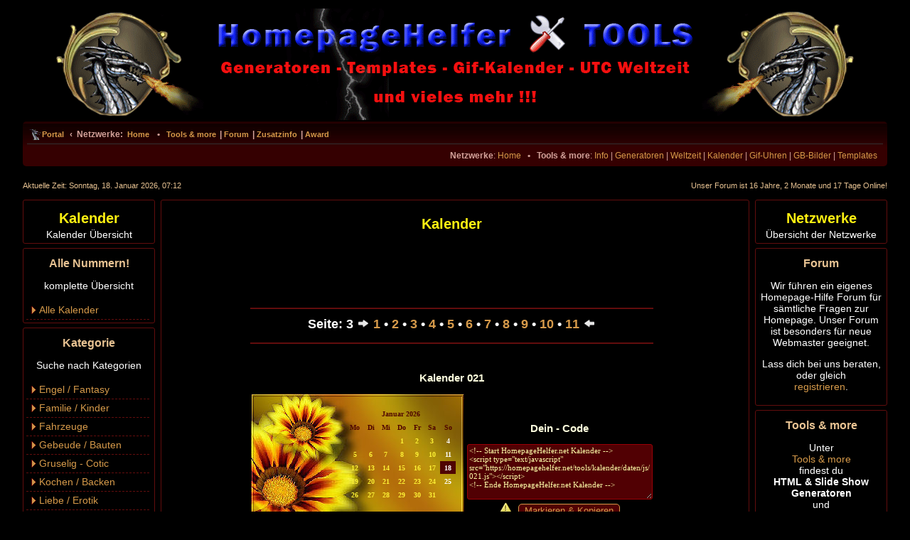

--- FILE ---
content_type: text/html; charset=UTF-8
request_url: https://homepagehelfer.net/tools/kalender/03.php
body_size: 3643
content:
<!DOCTYPE html>
<html>
<head>

<meta http-equiv="content-type" content="text/html; charset=utf-8" />
<meta http-equiv="content-language" content="de" />
<meta name="keywords" content="Kalender, Webkalender, Onlinekalender, f&uuml;r, meine, Homepage, erstellen, bekomme, ich, wo, programmieren" />
<meta name="description" content="Mit einem Online-Kalender k&ouml;nnen Sie bequem Termine auf Ihrer Homepage verwalten. Hier M&ouml;glichkeiten, einen Kalender auf der eigenen Webseite zu realisieren:" />
<meta name="robots" content="index, follow" />
<meta name="author" content="HomepageHelfer.net" />
<meta name="copyright" content="HomepageHelfer.org" />
<meta name="revisit-after" content="30 days" />
<meta name="revisit" content="after 30 days" />

<title>HomepageHelfer - Tools & more - Kalender</title>

<link rel="SHORTCUT ICON" href="../../layout/favicon_tools.ico" type="image/x-icon" />
<link href="../../layout/style.css" rel="stylesheet" type="text/css" />
<link href="../../layout/style_tools.css" rel="stylesheet" type="text/css" />
<link href="../../layout/style_infobox.css" rel="stylesheet" type="text/css" />
<script type="text/javascript" src="../../layout/header_load.js"></script>

</head>
<body>

<div id="aussen">
<div id="header"></div>

<div id="balkentop">

<div id="innertop">

<div class="icon"></div>
<div class="innertop"><a href="https://homepagehelfer.org">Portal</a>&nbsp;&nbsp;<strong>&lsaquo;</strong>&nbsp;&nbsp;Netzwerke:&nbsp;&nbsp;<a href="../../../../../index.php">Home</a>&nbsp;&nbsp;&nbsp;&bull;&nbsp;&nbsp;&nbsp;<a href="../../../../../tools/index.php">Tools & more</a> | <a href="https://homepagehelfer.org">Forum</a> | <a href="../../../../zusatzinfo/index.php">Zusatzinfo</a> | <a href="../../../../../award/index.php">Award</a> </div>
  <!-- Darüber die Linkliste der Netzwerke Übersicht -->			
</div>


<div id="trenn"></div>

			
<div id="innerbottom"><ul class="linklist rightside">

<li><b>Netzwerke</b>: <a href="../../index.php">Home</a>&nbsp;&nbsp;&nbsp;<b>•</b>&nbsp;&nbsp;&nbsp;<b>Tools & more</b>: <a href="../../tools/index.php">Info</a> | <a href="../../tools/generator/index.php">Generatoren</a> | <a href="../../tools/utc/index.php">Weltzeit</a> | <a href="../../tools/kalender/01.php">Kalender</a> | <a href="../../tools/uhren/01.php">Gif-Uhren</a> | <a href="../../tools/gb/index.php">GB-Bilder</a> | <a href="../../tools/templates/index.php">Templates</a></li>

</ul></div>

</div>

<div id="zeitbox">
<div class="uhr"><form action="" name="Datumausgabe" id="Datumausgabe"><script type="text/javascript" src="../../layout/zeitrechnung.js"></script></form></div>
<div class="besucher">Unser Forum ist <script type="text/javascript" src="../../layout/onlineseit.js"></script> Online!</div>
</div>










<table border="0" cellpadding="0" cellspacing="0" width="100%">
<tr>
<td valign="top" width="194"><div id="navilinks">


<div class="boxlinks">
<h2>Kalender</h2>
Kalender Übersicht
</div>

<div class="boxlinks">
<h3>Alle Nummern!</h3>
<p>komplette Übersicht</p>
<div class="navigation">
  <!--Anfang Menupunkte-->
  <a href="01.php">Alle Kalender</a>
  <!--Ende Menupunkte-->
</div>
</div>

<div class="boxlinks">
<h3>Kategorie</h3>
<p>Suche nach Kategorien</p>
<div class="navigation">
  <!--Anfang Menupunkte-->
  <a href="kat_engel1.php">Engel / Fantasy</a>
  <a href="kat_familie1.php">Familie / Kinder</a>
  <a href="kat_fahrzeuge1.php">Fahrzeuge</a>
  <a href="kat_gebeude1.php">Gebeude / Bauten</a>
  <a href="kat_gruselig1.php">Gruselig - Cotic</a>
  <a href="kat_kochen1.php">Kochen / Backen</a>
  <a href="kat_liebe1.php">Liebe / Erotik</a>
  <a href="kat_musik1.php">Musik</a>
  <a href="kat_natur1.php">Natur / Blumen</a>
  <a href="kat_people1.php">People-Fabel-Indio</a>
  <a href="kat_sonstige1.php">Sonstige</a>
  <a href="kat_sport1.php">Sport</a>
  <a href="kat_tiere1.php">Tiere / Insekten</a>
  <!--Ende Menupunkte-->
</div>
</div>

<div class="boxlinks">
<h2>Tools & more</h2>
Tools & more News
</div>

<div class="boxlinks">
<h3>Generatoren</h3>
<p>
Unser Team hat auch eigene HTML &amp; CSS Generatoren.
</p>
<p>
Hier: <a href="../../tools/generator/index.php">Generatoren</a>
</p>
</div>

<div class="boxlinks">
<h3>Gästebuch Bilder</h3>
<p>
Wir haben über <b>2100</b> <a href="../gb/index.php">Gästebuchbilder</a> zum sofortigem Mitnehmen und Einbinden.
</p>
</div>

<div class="boxlinks">
<h3>Templates</h3>
<p>
Download <a href="../templates/index.php">Templates</a> für dich!
</p>
<p>
<a href="../templates/index.php"><img src="../templates/zubehoer/temlates.png" border="0" /></a>
</p>
</div>

<div class="boxlinks">
<h3>UTC Weltzeit</h3>
<p>
Uhren und Weltkarte mit <a href="../utc/index.php">UTC Zeiten</a> und Länderflagge.
</p>
</div>

<div class="boxlinks">
<h3>Farbtabelle</h3>
<p>
Wir haben auch eine<br /><a href="../farbtabelle.php">Farbtabelle</a>.
</p>
</div>

<div class="boxlinks">
<h3>Gif Uhren</h3>
<p>
Wir haben solche<br /><a href="../uhren/01.php">Gif Uhren</a><br />für euch zum sofortigen einbinden auf eure Homepage zu Verfügung.
</p>
<p>
<!-- Start homepagehelfer.net Gif-Uhr -->
<script type="text/javascript" src="https://homepagehelfer.net/tools/uhren/daten/js/002.js"></script>
<!-- Ende homepagehelfer.net Gif-Uhr -->
</p>
</div>


</div></td>


<td valign="top">
<div id="inhalt"><div class="main">



<h1>Kalender</h1>

<p>
<script async src="//pagead2.googlesyndication.com/pagead/js/adsbygoogle.js"></script>
<!-- GB 234 A -->
<ins class="adsbygoogle"
     style="display:inline-block;width:234px;height:60px"
     data-ad-client="ca-pub-7317257895726812"
     data-ad-slot="1123050800"></ins>
<script>
(adsbygoogle = window.adsbygoogle || []).push({});
</script> <script async src="//pagead2.googlesyndication.com/pagead/js/adsbygoogle.js"></script>
<!-- GB 234 B -->
<ins class="adsbygoogle"
     style="display:inline-block;width:234px;height:60px"
     data-ad-client="ca-pub-7317257895726812"
     data-ad-slot="1100626927"></ins>
<script>
(adsbygoogle = window.adsbygoogle || []).push({});
</script>
</p>


<table cellspacing="4" cellpadding="0" border="0" align="center" width="530">
 <tr>
  <td><hr color="#620D0D" width="99%" align="center" /></td>
 </tr>
 <tr>
  <td><div id="seitenlink">Seite: 3 <img src="../../../layout/pfeil_rechts.png" border="0" alt="-" /> <a href="01.php" class="slink">1</a> • <a href="02.php" class="slink">2</a> • <a href="03.php" class="slink">3</a> • <a href="04.php" class="slink">4</a> • <a href="05.php" class="slink">5</a> • <a href="06.php" class="slink">6</a> • <a href="07.php" class="slink">7</a> • <a href="08.php" class="slink">8</a> • <a href="09.php" class="slink">9</a> • <a href="10.php" class="slink">10</a> • <a href="11.php" class="slink">11</a>
 <img src="../../../layout/pfeil_links.png" border="0" alt="-" /></div></td>
 </tr>
 <tr>
  <td><hr color="#620D0D" width="99%" align="center" /></td>
 </tr>

<!-- Start Kalender NR 021 -->
<tr><td>

<table border="0" width="100%">
<tr><th colspan="2"><h3>Kalender 021</h3></th></tr>
<tr><td width="330"><script type="text/javascript" src="https://homepagehelfer.net/tools/kalender/daten/js/021.js"></script></td>
 <td><h3>Dein - Code</h3>
<p>
<form name="a021a"><textarea rows="6" cols="40" name="a021a"><!-- Start HomepageHelfer.net Kalender -->
<script type="text/javascript" src="https://homepagehelfer.net/tools/kalender/daten/js/021.js"></script>
<!-- Ende HomepageHelfer.net Kalender --></textarea> <br />
<a class="infobox" href="#INFO"><img src="zz_info.png" alt="Info" /><span>Dieses JavaScript einfach auf eurer<br />Homepage im HTML Modus einbinden.<br /><br />Oder fragen Sie in unserem Forum nach!</span></a><input type="button" class="button" value="Markieren & Kopieren" onClick="this.form.a021a.select();this.form.a021a.focus(); document.execCommand('Copy')">
</form>
</p>
 </td></tr>
<tr><th colspan="2"><hr color="#620D0D" width="100%" align="center" /></th></tr>
</table>

</td></tr>
<!-- Ende Kalender NR 021 -->

<!-- Start Kalender NR 022 -->
<tr><td>

<table border="0" width="100%">
<tr><th colspan="2"><h3>Kalender 022</h3></th></tr>
<tr><td width="330"><script type="text/javascript" src="https://homepagehelfer.net/tools/kalender/daten/js/022.js"></script></td>
 <td><h3>Dein - Code</h3>
<p>
<form name="a022a"><textarea rows="6" cols="40" name="a022a"><!-- Start HomepageHelfer.net Kalender -->
<script type="text/javascript" src="https://homepagehelfer.net/tools/kalender/daten/js/022.js"></script>
<!-- Ende HomepageHelfer.net Kalender --></textarea> <br />
<a class="infobox" href="#INFO"><img src="zz_info.png" alt="Info" /><span>Dieses JavaScript einfach auf eurer<br />Homepage im HTML Modus einbinden.<br /><br />Oder fragen Sie in unserem Forum nach!</span></a><input type="button" class="button" value="Markieren & Kopieren" onClick="this.form.a022a.select();this.form.a022a.focus(); document.execCommand('Copy')">
</form>
</p>
 </td></tr>
<tr><th colspan="2"><hr color="#620D0D" width="100%" align="center" /></th></tr>
</table>

</td></tr>
<!-- Ende Kalender NR 022 -->

<!-- Start Kalender NR 023 -->
<tr><td>

<table border="0" width="100%">
<tr><th colspan="2"><h3>Kalender 023</h3></th></tr>
<tr><td width="330"><script type="text/javascript" src="https://homepagehelfer.net/tools/kalender/daten/js/023.js"></script></td>
 <td><h3>Dein - Code</h3>
<p>
<form name="a023a"><textarea rows="6" cols="40" name="a023a"><!-- Start HomepageHelfer.net Kalender -->
<script type="text/javascript" src="https://homepagehelfer.net/tools/kalender/daten/js/023.js"></script>
<!-- Ende HomepageHelfer.net Kalender --></textarea> <br />
<a class="infobox" href="#INFO"><img src="zz_info.png" alt="Info" /><span>Dieses JavaScript einfach auf eurer<br />Homepage im HTML Modus einbinden.<br /><br />Oder fragen Sie in unserem Forum nach!</span></a><input type="button" class="button" value="Markieren & Kopieren" onClick="this.form.a023a.select();this.form.a023a.focus(); document.execCommand('Copy')">
</form>
</p>
 </td></tr>
<tr><th colspan="2"><hr color="#620D0D" width="100%" align="center" /></th></tr>
</table>

</td></tr>
<!-- Ende Kalender NR 023 -->

<!-- Start Kalender NR 024 -->
<tr><td>

<table border="0" width="100%">
<tr><th colspan="2"><h3>Kalender 024</h3></th></tr>
<tr><td width="330"><script type="text/javascript" src="https://homepagehelfer.net/tools/kalender/daten/js/024.js"></script></td>
 <td><h3>Dein - Code</h3>
<p>
<form name="a024a"><textarea rows="6" cols="40" name="a024a"><!-- Start HomepageHelfer.net Kalender -->
<script type="text/javascript" src="https://homepagehelfer.net/tools/kalender/daten/js/024.js"></script>
<!-- Ende HomepageHelfer.net Kalender --></textarea> <br />
<a class="infobox" href="#INFO"><img src="zz_info.png" alt="Info" /><span>Dieses JavaScript einfach auf eurer<br />Homepage im HTML Modus einbinden.<br /><br />Oder fragen Sie in unserem Forum nach!</span></a><input type="button" class="button" value="Markieren & Kopieren" onClick="this.form.a024a.select();this.form.a024a.focus(); document.execCommand('Copy')">
</form>
</p>
 </td></tr>
<tr><th colspan="2"><hr color="#620D0D" width="100%" align="center" /></th></tr>
</table>

</td></tr>
<!-- Ende Kalender NR 024 -->

<!-- Start Kalender NR 025 -->
<tr><td>

<table border="0" width="100%">
<tr><th colspan="2"><h3>Kalender 025</h3></th></tr>
<tr><td width="330"><script type="text/javascript" src="https://homepagehelfer.net/tools/kalender/daten/js/025.js"></script></td>
 <td><h3>Dein - Code</h3>
<p>
<form name="a025a"><textarea rows="6" cols="40" name="a025a"><!-- Start HomepageHelfer.net Kalender -->
<script type="text/javascript" src="https://homepagehelfer.net/tools/kalender/daten/js/025.js"></script>
<!-- Ende HomepageHelfer.net Kalender --></textarea> <br />
<a class="infobox" href="#INFO"><img src="zz_info.png" alt="Info" /><span>Dieses JavaScript einfach auf eurer<br />Homepage im HTML Modus einbinden.<br /><br />Oder fragen Sie in unserem Forum nach!</span></a><input type="button" class="button" value="Markieren & Kopieren" onClick="this.form.a025a.select();this.form.a025a.focus(); document.execCommand('Copy')">
</form>
</p>
 </td></tr>
<tr><th colspan="2"><hr color="#620D0D" width="100%" align="center" /></th></tr>
</table>

</td></tr>
<!-- Ende Kalender NR 025 -->

<!-- Start Kalender NR 026 -->
<tr><td>

<table border="0" width="100%">
<tr><th colspan="2"><h3>Kalender 026</h3></th></tr>
<tr><td width="330"><script type="text/javascript" src="https://homepagehelfer.net/tools/kalender/daten/js/026.js"></script></td>
 <td><h3>Dein - Code</h3>
<p>
<form name="a026a"><textarea rows="6" cols="40" name="a026a"><!-- Start HomepageHelfer.net Kalender -->
<script type="text/javascript" src="https://homepagehelfer.net/tools/kalender/daten/js/026.js"></script>
<!-- Ende HomepageHelfer.net Kalender --></textarea> <br />
<a class="infobox" href="#INFO"><img src="zz_info.png" alt="Info" /><span>Dieses JavaScript einfach auf eurer<br />Homepage im HTML Modus einbinden.<br /><br />Oder fragen Sie in unserem Forum nach!</span></a><input type="button" class="button" value="Markieren & Kopieren" onClick="this.form.a026a.select();this.form.a026a.focus(); document.execCommand('Copy')">
</form>
</p>
 </td></tr>
<tr><th colspan="2"><hr color="#620D0D" width="100%" align="center" /></th></tr>
</table>

</td></tr>
<!-- Ende Kalender NR 026 -->

<!-- Start Kalender NR 027 -->
<tr><td>

<table border="0" width="100%">
<tr><th colspan="2"><h3>Kalender 027</h3></th></tr>
<tr><td width="330"><script type="text/javascript" src="https://homepagehelfer.net/tools/kalender/daten/js/027.js"></script></td>
 <td><h3>Dein - Code</h3>
<p>
<form name="a027a"><textarea rows="6" cols="40" name="a027a"><!-- Start HomepageHelfer.net Kalender -->
<script type="text/javascript" src="https://homepagehelfer.net/tools/kalender/daten/js/027.js"></script>
<!-- Ende HomepageHelfer.net Kalender --></textarea> <br />
<a class="infobox" href="#INFO"><img src="zz_info.png" alt="Info" /><span>Dieses JavaScript einfach auf eurer<br />Homepage im HTML Modus einbinden.<br /><br />Oder fragen Sie in unserem Forum nach!</span></a><input type="button" class="button" value="Markieren & Kopieren" onClick="this.form.a027a.select();this.form.a027a.focus(); document.execCommand('Copy')">
</form>
</p>
 </td></tr>
<tr><th colspan="2"><hr color="#620D0D" width="100%" align="center" /></th></tr>
</table>

</td></tr>
<!-- Ende Kalender NR 027 -->

<!-- Start Kalender NR 028 -->
<tr><td>

<table border="0" width="100%">
<tr><th colspan="2"><h3>Kalender 028</h3></th></tr>
<tr><td width="330"><script type="text/javascript" src="https://homepagehelfer.net/tools/kalender/daten/js/028.js"></script></td>
 <td><h3>Dein - Code</h3>
<p>
<form name="a028a"><textarea rows="6" cols="40" name="a028a"><!-- Start HomepageHelfer.net Kalender -->
<script type="text/javascript" src="https://homepagehelfer.net/tools/kalender/daten/js/028.js"></script>
<!-- Ende HomepageHelfer.net Kalender --></textarea> <br />
<a class="infobox" href="#INFO"><img src="zz_info.png" alt="Info" /><span>Dieses JavaScript einfach auf eurer<br />Homepage im HTML Modus einbinden.<br /><br />Oder fragen Sie in unserem Forum nach!</span></a><input type="button" class="button" value="Markieren & Kopieren" onClick="this.form.a028a.select();this.form.a028a.focus(); document.execCommand('Copy')">
</form>
</p>
 </td></tr>
<tr><th colspan="2"><hr color="#620D0D" width="100%" align="center" /></th></tr>
</table>

</td></tr>
<!-- Ende Kalender NR 028 -->

<!-- Start Kalender NR 029 -->
<tr><td>

<table border="0" width="100%">
<tr><th colspan="2"><h3>Kalender 029</h3></th></tr>
<tr><td width="330"><script type="text/javascript" src="https://homepagehelfer.net/tools/kalender/daten/js/029.js"></script></td>
 <td><h3>Dein - Code</h3>
<p>
<form name="a029a"><textarea rows="6" cols="40" name="a029a"><!-- Start HomepageHelfer.net Kalender -->
<script type="text/javascript" src="https://homepagehelfer.net/tools/kalender/daten/js/029.js"></script>
<!-- Ende HomepageHelfer.net Kalender --></textarea> <br />
<a class="infobox" href="#INFO"><img src="zz_info.png" alt="Info" /><span>Dieses JavaScript einfach auf eurer<br />Homepage im HTML Modus einbinden.<br /><br />Oder fragen Sie in unserem Forum nach!</span></a><input type="button" class="button" value="Markieren & Kopieren" onClick="this.form.a029a.select();this.form.a029a.focus(); document.execCommand('Copy')">
</form>
</p>
 </td></tr>
<tr><th colspan="2"><hr color="#620D0D" width="100%" align="center" /></th></tr>
</table>

</td></tr>
<!-- Ende Kalender NR 029 -->

<!-- Start Kalender NR 030 -->
<tr><td>

<table border="0" width="100%">
<tr><th colspan="2"><h3>Kalender 030</h3></th></tr>
<tr><td width="330"><script type="text/javascript" src="https://homepagehelfer.net/tools/kalender/daten/js/030.js"></script></td>
 <td><h3>Dein - Code</h3>
<p>
<form name="a030a"><textarea rows="6" cols="40" name="a030a"><!-- Start HomepageHelfer.net Kalender -->
<script type="text/javascript" src="https://homepagehelfer.net/tools/kalender/daten/js/030.js"></script>
<!-- Ende HomepageHelfer.net Kalender --></textarea> <br />
<a class="infobox" href="#INFO"><img src="zz_info.png" alt="Info" /><span>Dieses JavaScript einfach auf eurer<br />Homepage im HTML Modus einbinden.<br /><br />Oder fragen Sie in unserem Forum nach!</span></a><input type="button" class="button" value="Markieren & Kopieren" onClick="this.form.a030a.select();this.form.a030a.focus(); document.execCommand('Copy')">
</form>
</p>
 </td></tr>
<tr><th colspan="2"><hr color="#620D0D" width="100%" align="center" /></th></tr>
</table>

</td></tr>
<!-- Ende Kalender NR 030 -->

 <tr>
  <td><div id="seitenlink">Seite: 3 <img src="../../../layout/pfeil_rechts.png" border="0" alt="-" /> <a href="01.php" class="slink">1</a> • <a href="02.php" class="slink">2</a> • <a href="03.php" class="slink">3</a> • <a href="04.php" class="slink">4</a> • <a href="05.php" class="slink">5</a> • <a href="06.php" class="slink">6</a> • <a href="07.php" class="slink">7</a> • <a href="08.php" class="slink">8</a> • <a href="09.php" class="slink">9</a> • <a href="10.php" class="slink">10</a> • <a href="11.php" class="slink">11</a>
 <img src="../../../layout/pfeil_links.png" border="0" alt="-" /></div></td>
 </tr>
 <tr>
  <td><hr color="#620D0D" width="99%" align="center" /></td>
 </tr>
</table>

<p>
<script async src="//pagead2.googlesyndication.com/pagead/js/adsbygoogle.js"></script>
<!-- GB 234 A -->
<ins class="adsbygoogle"
     style="display:inline-block;width:234px;height:60px"
     data-ad-client="ca-pub-7317257895726812"
     data-ad-slot="1123050800"></ins>
<script>
(adsbygoogle = window.adsbygoogle || []).push({});
</script> <script async src="//pagead2.googlesyndication.com/pagead/js/adsbygoogle.js"></script>
<!-- GB 234 B -->
<ins class="adsbygoogle"
     style="display:inline-block;width:234px;height:60px"
     data-ad-client="ca-pub-7317257895726812"
     data-ad-slot="1100626927"></ins>
<script>
(adsbygoogle = window.adsbygoogle || []).push({});
</script></p>

<p>
Weitere Kalender werden nächstens folgen!
</p>


</div></div>

</td>
<td valign="top" width="196"><div id="navirechts">

<div class="boxrechts">
<h2>Netzwerke</h2>
&Uuml;bersicht der Netzwerke
</div>

<div class="boxrechts">
<h3>Forum</h3>
<p>
Wir f&uuml;hren ein eigenes Homepage-Hilfe Forum f&uuml;r s&auml;mtliche Fragen zur Homepage. Unser Forum ist besonders f&uuml;r neue Webmaster geeignet.
</p>
<p>
Lass dich bei uns beraten,<br />oder gleich<br /><a href="https://homepagehelfer.org/ucp.php?mode=register" target="_blank">registrieren</a>.
</p>
</div>

<div class="boxrechts">
<h3>Tools &amp; more</h3>
<p>
Unter<br /><a href="../../../tools/index.php">Tools &amp; more</a><br />findest du<br /><b>HTML &amp; Slide Show Generatoren</b><br />und<br /><b>Templates</b>.<br /><br />Zum Mitnehmen und Einbinden in deine Webseite gibt es <b>Gif-Uhren</b>, <b>UTC Weltzeit Uhren</b>, <b>Kalendern</b> und <b>G&auml;stebuchbilder</b>.
</p>
</div>

<div class="boxrechts">
<h3>Zusatzinfopage</h3>
<p>
Die <a href="../../../zusatzinfo/index.php" >Zusatzinfo</a> mit vielen Extras (<b>Member-card, Upload, Awardhilfe, etc.</b>) ist eigentlich f&uuml;r unsere Mitglieder gedacht.
</p>
</div>

<div class="boxrechts">
<h3>Award</h3>
<p>
Unser Team betreut auch einen eigenen <a href="../../../award/index.php" >Award</a>.</p><p><a target="_blank" href="https://homepagehelfer-award.de"><img alt="HomepageHelfer Award" src="../../../layout/banner/logo_award.gif" border="0" /></a>
</p>
</div>

</div>

</td>
 </tr>
</table>



<div id="foot">
<div class="footer">
  <!-- Darunter die Linkliste des Footebereiches  -->
Diverses: <a href="../../../spenden.php">Spenden</a> | <a href="../../../topliste">Topliste</a> | <a href="../../../geschenke.php">Geschenke</a> | <a href="../../../backlinks.php">Backlinks</a> | <a href="../../../team.php">Das Team</a> | <a href="../../../banner.php">Unser Banner</a> | <a href="../../../forenpartner.php">Partner</a> | <a href="../../../admin/login.php">Admin</a> | <a href="../../../impressum.php">Impressum</a>  <!-- Darüber die Linkliste des Footebereiches -->
</div>
</div>

</div>
</body>
</html>

--- FILE ---
content_type: text/html; charset=UTF-8
request_url: https://homepagehelfer.net/tools/uhren/daten/002.php
body_size: 985
content:
<!DOCTYPE html>
<html>
<head>
<title>HomepageHelfer Gif Uhren</title>
<meta http-equiv="content-type" content="text/html; charset=UTF-8" />
<meta http-equiv="content-language" content="de" />
<meta name="keywords" content="Free Tools, GB-Bilder, gb-pics, Kalender, Gif-Uhren, Html, Css, Javascripte, Generatoren Page-hilfe, Netzwerk, Webmaster, Tools, Homepagebau, Homepagebau hilfe, Webseite, Webmaster" />
<meta name="description" content="Kostenlose Gif-Uhren zum sofortigen mitnehmen mit Forum zum Homepage und Webseitenbau für jeden Baukasten wie nPage.de, 2page.de, pagedeluxe.de, web-hostel.de, homepage.eu und andere, sowie auch hilfen zur eigenen Webspace über html css javascripte und php" />
<meta name="robots" content="index, follow" />
<meta name="author" content="HomepageHelfer.net" />
<meta name="copyright" content="HomepageHelfer.org" />
<meta name="revisit-after" content="30 days" />
<meta name="revisit" content="after 30 days" />

<!-- CSS Format by https://HomepageHelfer.net -->
<link href="style.css" rel="stylesheet" type="text/css" />
<link href="style1.css" rel="stylesheet" type="text/css" />
<link href="style2.css" rel="stylesheet" type="text/css" />
<link href="style_member.css" rel="stylesheet" type="text/css" />
<!-- CSS Format by https://HomepageHelfer.net -->  
 
</head>

<body>  
<div id="aussen">


<script type="text/javascript">
function startTime()
{
var today=new Date();
var h=today.getHours();
var m=today.getMinutes();
var s=today.getSeconds();
// add a zero in front of numbers<10
m=checkTime(m);
s=checkTime(s);
document.getElementById('txt').innerHTML=h+":"+m+":"+s;
t=setTimeout('startTime()',500);
}

function checkTime(i)
{
if (i<10)
  {
  i="0" + i;
  }
return i;
}
</script>
<div id="bildtrbox"><a href="https://homepagehelfer.net/tools" target="_blank"><img src="bilder/tr.gif" alt="Tool-shop" border="0" /></a></div>   
 
  
<div id="uhr02"><div id="zeit02"><font size="5" face="Verdana" color="#f1ead2"><b><body onload="startTime()">
<div id="txt"></div>
</body></b></font></div></div>
<div id="toollink02">HomepageHelfer.net - <i>TOOLS</i></div>


    <!--
    #############################################
    ## Orginal Design by:   HomepageHelfer.org ##
    ## Author:             HomepageHelfer Team ##
    ## Web:             www.HomepageHelfer.net ##
    #############################################
    -->
</div>
</body>
</html>



--- FILE ---
content_type: text/html; charset=UTF-8
request_url: https://homepagehelfer.net/tools/kalender/daten/021.php
body_size: 1955
content:
<!DOCTYPE html>
<html>
<head>
<title>HomepageHelfer - Tools - Kalender</title>
<meta http-equiv="content-type" content="text/html; charset=utf-8" />
<meta http-equiv="content-language" content="de" />
<meta name="keywords" content="Free Tools, GB-Bilder, gb-pics, Kalender, Gif-Uhren, Html, Css, Javascripte, Generatoren Page-hilfe, Netzwerk, Webmaster, Tools, Homepagebau, Homepagebau hilfe, Webseite, Webmaster" />
<meta name="description" content="Das Netzwerk von HomepageHelfer.net und HomepageHelfer.org mit Forum zum Homepage und Webseitenbau für jeden Baukasten wie nPage.de, 2page.de, web-hostel.de, homepage.eu und andere, sowie auch hilfen zur eigenen Webspace über html css javascripte und php" />
<meta name="robots" content="index, follow" />
<meta name="author" content="HomepageHelfer.net" />
<meta name="copyright" content="HomepageHelfer.org" />
<meta name="revisit-after" content="30 days" />
<meta name="revisit" content="after 30 days" />

<!-- CSS Format by https://HomepageHelfer.net -->
<link href="style.css" rel="stylesheet" type="text/css" />
<link href="style1.css" rel="stylesheet" type="text/css" />
<link href="style2.css" rel="stylesheet" type="text/css" />
<link href="style3.css" rel="stylesheet" type="text/css" />
<link href="style4.css" rel="stylesheet" type="text/css" />
<link href="style_member.css" rel="stylesheet" type="text/css" />
<!-- CSS Format by https://HomepageHelfer.net -->
</head>

<body>
<div id="aussen">

<script type="text/javascript">
function startTime()
{
var today=new Date();
var h=today.getHours();
var m=today.getMinutes();
var s=today.getSeconds();
// add a zero in front of numbers<10
m=checkTime(m);
s=checkTime(s);
document.getElementById('txt').innerHTML=h+":"+m+":"+s;
t=setTimeout('startTime()',500);
}

function checkTime(i)
{
if (i<10)
  {
  i="0" + i;
  }
return i;
}
</script>
<div id="zeit21"><font size="3" face="Verdana" color="#4F0402"><b><body onload="startTime()">
<div id="txt"></div>
</body></b></font></div>
<div id="bildkbox"><a href="http://homepagehelfer.net/tools" target="_blank">
<img src="bilder/tr.gif" alt="Tool-shop" border="0"></a></div>
<div id="kalender21"><div id="toollink21">HomepageHelfer - TOOLS</div>
<div id="kalenderdaten21"><script type="text/javascript">
var d = new Date();
var dm = d.getMonth() + 1;
var dj = d.getYear();
if (dj < 999)
dj += 1900;
Kalender(dm, dj);
 
function Kalender (Monat, Jahr) {
Monatsname = new Array("Januar", "Februar", "M�rz", "April", "Mai", "Juni", "Juli",
"August", "September", "Oktober", "November", "Dezember");
Tag = new Array("Mo", "Di", "Mi", "Do", "Fr", "Sa", "So");
 
var KSchrArt = "Arial Black"; /* Schriftart Kalenderkopf */
var KSchrGroesse = 1; /* Schriftgroesse 1-7 Kalenderkopf */
var KSchrFarbe = "#4F0402"; /* Schriftfarbe Kalenderkopf */
var Khgrund = "transparent"; /* Hintergrundfarbe Kalenderkopf */
var TSchrArt = "Verdana"; /* Schriftart Tagesanzeige */
var TSchrGroesse = 1; /* Schriftgroesse 1-7 Tagesanzeige */
var TSchrFarbe = "#FDF135"; /* Schriftfarbe Tagesanzeige */
var Thgrund = "transparent"; /* Hintergrundfarbe Tagesanzeige */
var SoFarbe = "#FFFFFF"; /* Schriftfarbe f. Sonntage */
var Ahgrund = "#4F0402"; /* Hintergrundfarbe f. heutigen Tag */
 
var jetzt = new Date();
var DieserMonat = jetzt.getMonth() + 1;
var DiesesJahr = jetzt.getYear();
if (DiesesJahr < 999)
DiesesJahr += 1900;
var DieserTag = jetzt.getDate();
var Zeit = new Date(Jahr, Monat - 1, 1);
var Start = Zeit.getDay();
if (Start > 0) {
Start--;
} else {
Start = 6;
}
var Stop = 31;
if (Monat == 4 || Monat == 6 || Monat == 9 || Monat == 11)
--Stop;
if (Monat == 2) {
Stop = Stop - 3;
if (Jahr % 4 == 0)
Stop++;
if (Jahr % 100 == 0)
Stop--;
if (Jahr % 400 == 0)
Stop++;
}
document.write('<table border="0" cellpadding="3" cellspacing="1" bgcolor="transparent" width="156" height="100" align="center">');
var Monatskopf = Monatsname[Monat - 1] + " " + Jahr;
SchreibeKopf(Monatskopf, Khgrund, KSchrFarbe, KSchrGroesse, KSchrArt);
var Tageszahl = 1;
for (var i = 0; i <= 5; i++) {
document.write("<tr>");
for (var j = 0; j <= 5; j++) {
if ((i == 0) && (j < Start)) {
SchreibeZelle(" ", Thgrund, TSchrFarbe, TSchrGroesse, TSchrArt);
} else {
if (Tageszahl > Stop) {
SchreibeZelle(" ", Thgrund, TSchrFarbe, TSchrGroesse, TSchrArt);
} else {
if ((Jahr == DiesesJahr) && (Monat == DieserMonat) && (Tageszahl == DieserTag)) {
SchreibeZelle(Tageszahl, Ahgrund, TSchrFarbe, TSchrGroesse, TSchrArt);
} else {
SchreibeZelle(Tageszahl, Thgrund, TSchrFarbe, TSchrGroesse, TSchrArt);
}
Tageszahl++;
}
}
}
if (Tageszahl > Stop) {
SchreibeZelle(" ", Thgrund, SoFarbe, TSchrGroesse, TSchrArt);
} else {
if ((Jahr == DiesesJahr) && (Monat == DieserMonat) && (Tageszahl == DieserTag)) {
SchreibeZelle(Tageszahl, Ahgrund, SoFarbe, TSchrGroesse, TSchrArt);
} else {
SchreibeZelle(Tageszahl, Thgrund, SoFarbe, TSchrGroesse, TSchrArt);
}
Tageszahl++;
}
document.write("<\/tr>");
}
document.write("<\/table>");
}
 
function SchreibeKopf (Monatstitel, HgFarbe, SchrFarbe, SchrGroesse, SchrArt) {
document.write("<tr>");
document.write('<td valign="middle" colspan="7" bgcolor="' + HgFarbe + '" align="center">');
document.write('<font face="' + SchrArt + '" color="' + SchrFarbe + '" size="' + SchrGroesse + '"><b>');
document.write(Monatstitel);
document.write("<\/b><\/font><\/td><\/tr>");
document.write("<tr>");
for (var i = 0; i <= 6; i++)
SchreibeZelle(Tag[i], HgFarbe, SchrFarbe, SchrGroesse, SchrArt);
document.write("<\/tr>");
}
 
function SchreibeZelle (Inhalt, HgFarbe, SchrFarbe, SchrGroesse, SchrArt) {
document.write('<td valign="middle" bgcolor="' + HgFarbe + '" align="center">');
document.write('<font face="' + SchrArt + '" color="' + SchrFarbe + '" size="' + SchrGroesse + '"><b>');
document.write(Inhalt);
document.write("<\/b><\/font><\/td>");
}
</script>
</div>
</div>


    <!--
    #############################################
    ## Orginal Design by:   HomepageHelfer.org ##
    ## Author:             HomepageHelfer Team ##
    ## Web:             www.HomepageHelfer.net ##
    #############################################
    -->
</div>
</body>
</html>



--- FILE ---
content_type: text/html; charset=UTF-8
request_url: https://homepagehelfer.net/tools/kalender/daten/022.php
body_size: 1945
content:
<!DOCTYPE html>
<html>
<head>
<title>HomepageHelfer - Tools - Kalender</title>
<meta http-equiv="content-type" content="text/html; charset=utf-8" />
<meta http-equiv="content-language" content="de" />
<meta name="keywords" content="Free Tools, GB-Bilder, gb-pics, Kalender, Gif-Uhren, Html, Css, Javascripte, Generatoren Page-hilfe, Netzwerk, Webmaster, Tools, Homepagebau, Homepagebau hilfe, Webseite, Webmaster" />
<meta name="description" content="Das Netzwerk von HomepageHelfer.net und HomepageHelfer.org mit Forum zum Homepage und Webseitenbau für jeden Baukasten wie nPage.de, 2page.de, web-hostel.de, homepage.eu und andere, sowie auch hilfen zur eigenen Webspace über html css javascripte und php" />
<meta name="robots" content="index, follow" />
<meta name="author" content="HomepageHelfer.net" />
<meta name="copyright" content="HomepageHelfer.org" />
<meta name="revisit-after" content="30 days" />
<meta name="revisit" content="after 30 days" />

<!-- CSS Format by https://HomepageHelfer.net -->
<link href="style.css" rel="stylesheet" type="text/css" />
<link href="style1.css" rel="stylesheet" type="text/css" />
<link href="style2.css" rel="stylesheet" type="text/css" />
<link href="style3.css" rel="stylesheet" type="text/css" />
<link href="style4.css" rel="stylesheet" type="text/css" />
<link href="style_member.css" rel="stylesheet" type="text/css" />
<!-- CSS Format by https://HomepageHelfer.net -->
</head>

<body>
<div id="aussen">

<script type="text/javascript">
function startTime()
{
var today=new Date();
var h=today.getHours();
var m=today.getMinutes();
var s=today.getSeconds();
// add a zero in front of numbers<10
m=checkTime(m);
s=checkTime(s);
document.getElementById('txt').innerHTML=h+":"+m+":"+s;
t=setTimeout('startTime()',500);
}

function checkTime(i)
{
if (i<10)
  {
  i="0" + i;
  }
return i;
}
</script>
<div id="zeit22"><font size="2" face="Verdana" color="#FFFF99"><b><body onload="startTime()">
<div id="txt"></div>
</body></b></font></div>
<div id="bildkbox"><a href="http://homepagehelfer.net/tools" target="_blank">
<img src="bilder/tr.gif" alt="Tool-shop" border="0"></a></div>
<div id="kalender22"><div id="toollink22">HomepageHelfer - TOOLS</div>
<div id="kalenderdaten22"><script type="text/javascript">
var d = new Date();
var dm = d.getMonth() + 1;
var dj = d.getYear();
if (dj < 999)
dj += 1900;
Kalender(dm, dj);
 
function Kalender (Monat, Jahr) {
Monatsname = new Array("Januar", "Februar", "M�rz", "April", "Mai", "Juni", "Juli",
"August", "September", "Oktober", "November", "Dezember");
Tag = new Array("Mo", "Di", "Mi", "Do", "Fr", "Sa", "So");
 
var KSchrArt = "Verdana"; /* Schriftart Kalenderkopf */
var KSchrGroesse = 2; /* Schriftgroesse 1-7 Kalenderkopf */
var KSchrFarbe = "#FFFF99"; /* Schriftfarbe Kalenderkopf */
var Khgrund = "transparent"; /* Hintergrundfarbe Kalenderkopf */
var TSchrArt = "Verdana"; /* Schriftart Tagesanzeige */
var TSchrGroesse = 1; /* Schriftgroesse 1-7 Tagesanzeige */
var TSchrFarbe = "#FDF135"; /* Schriftfarbe Tagesanzeige */
var Thgrund = "transparent"; /* Hintergrundfarbe Tagesanzeige */
var SoFarbe = "#FFFFFF"; /* Schriftfarbe f. Sonntage */
var Ahgrund = "#FF0000"; /* Hintergrundfarbe f. heutigen Tag */
 
var jetzt = new Date();
var DieserMonat = jetzt.getMonth() + 1;
var DiesesJahr = jetzt.getYear();
if (DiesesJahr < 999)
DiesesJahr += 1900;
var DieserTag = jetzt.getDate();
var Zeit = new Date(Jahr, Monat - 1, 1);
var Start = Zeit.getDay();
if (Start > 0) {
Start--;
} else {
Start = 6;
}
var Stop = 31;
if (Monat == 4 || Monat == 6 || Monat == 9 || Monat == 11)
--Stop;
if (Monat == 2) {
Stop = Stop - 3;
if (Jahr % 4 == 0)
Stop++;
if (Jahr % 100 == 0)
Stop--;
if (Jahr % 400 == 0)
Stop++;
}
document.write('<table border="0" cellpadding="3" cellspacing="1" bgcolor="transparent" width="156" height="100" align="center">');
var Monatskopf = Monatsname[Monat - 1] + " " + Jahr;
SchreibeKopf(Monatskopf, Khgrund, KSchrFarbe, KSchrGroesse, KSchrArt);
var Tageszahl = 1;
for (var i = 0; i <= 5; i++) {
document.write("<tr>");
for (var j = 0; j <= 5; j++) {
if ((i == 0) && (j < Start)) {
SchreibeZelle(" ", Thgrund, TSchrFarbe, TSchrGroesse, TSchrArt);
} else {
if (Tageszahl > Stop) {
SchreibeZelle(" ", Thgrund, TSchrFarbe, TSchrGroesse, TSchrArt);
} else {
if ((Jahr == DiesesJahr) && (Monat == DieserMonat) && (Tageszahl == DieserTag)) {
SchreibeZelle(Tageszahl, Ahgrund, TSchrFarbe, TSchrGroesse, TSchrArt);
} else {
SchreibeZelle(Tageszahl, Thgrund, TSchrFarbe, TSchrGroesse, TSchrArt);
}
Tageszahl++;
}
}
}
if (Tageszahl > Stop) {
SchreibeZelle(" ", Thgrund, SoFarbe, TSchrGroesse, TSchrArt);
} else {
if ((Jahr == DiesesJahr) && (Monat == DieserMonat) && (Tageszahl == DieserTag)) {
SchreibeZelle(Tageszahl, Ahgrund, SoFarbe, TSchrGroesse, TSchrArt);
} else {
SchreibeZelle(Tageszahl, Thgrund, SoFarbe, TSchrGroesse, TSchrArt);
}
Tageszahl++;
}
document.write("<\/tr>");
}
document.write("<\/table>");
}
 
function SchreibeKopf (Monatstitel, HgFarbe, SchrFarbe, SchrGroesse, SchrArt) {
document.write("<tr>");
document.write('<td valign="middle" colspan="7" bgcolor="' + HgFarbe + '" align="center">');
document.write('<font face="' + SchrArt + '" color="' + SchrFarbe + '" size="' + SchrGroesse + '"><b>');
document.write(Monatstitel);
document.write("<\/b><\/font><\/td><\/tr>");
document.write("<tr>");
for (var i = 0; i <= 6; i++)
SchreibeZelle(Tag[i], HgFarbe, SchrFarbe, SchrGroesse, SchrArt);
document.write("<\/tr>");
}
 
function SchreibeZelle (Inhalt, HgFarbe, SchrFarbe, SchrGroesse, SchrArt) {
document.write('<td valign="middle" bgcolor="' + HgFarbe + '" align="center">');
document.write('<font face="' + SchrArt + '" color="' + SchrFarbe + '" size="' + SchrGroesse + '"><b>');
document.write(Inhalt);
document.write("<\/b><\/font><\/td>");
}
</script>
</div>
</div>

    <!--
    #############################################
    ## Orginal Design by:   HomepageHelfer.org ##
    ## Author:             HomepageHelfer Team ##
    ## Web:             www.HomepageHelfer.net ##
    #############################################
    -->
</div>
</body>
</html>



--- FILE ---
content_type: text/html; charset=UTF-8
request_url: https://homepagehelfer.net/tools/kalender/daten/023.php
body_size: 1954
content:
<!DOCTYPE html>
<html>
<head>
<title>HomepageHelfer - Tools - Kalender</title>
<meta http-equiv="content-type" content="text/html; charset=utf-8" />
<meta http-equiv="content-language" content="de" />
<meta name="keywords" content="Free Tools, GB-Bilder, gb-pics, Kalender, Gif-Uhren, Html, Css, Javascripte, Generatoren Page-hilfe, Netzwerk, Webmaster, Tools, Homepagebau, Homepagebau hilfe, Webseite, Webmaster" />
<meta name="description" content="Das Netzwerk von HomepageHelfer.net und HomepageHelfer.org mit Forum zum Homepage und Webseitenbau für jeden Baukasten wie nPage.de, 2page.de, web-hostel.de, homepage.eu und andere, sowie auch hilfen zur eigenen Webspace über html css javascripte und php" />
<meta name="robots" content="index, follow" />
<meta name="author" content="HomepageHelfer.net" />
<meta name="copyright" content="HomepageHelfer.org" />
<meta name="revisit-after" content="30 days" />
<meta name="revisit" content="after 30 days" />

<!-- CSS Format by https://HomepageHelfer.net -->
<link href="style.css" rel="stylesheet" type="text/css" />
<link href="style1.css" rel="stylesheet" type="text/css" />
<link href="style2.css" rel="stylesheet" type="text/css" />
<link href="style3.css" rel="stylesheet" type="text/css" />
<link href="style4.css" rel="stylesheet" type="text/css" />
<link href="style_member.css" rel="stylesheet" type="text/css" />
<!-- CSS Format by https://HomepageHelfer.net -->
</head>

<body>
<div id="aussen">

<script type="text/javascript">
function startTime()
{
var today=new Date();
var h=today.getHours();
var m=today.getMinutes();
var s=today.getSeconds();
// add a zero in front of numbers<10
m=checkTime(m);
s=checkTime(s);
document.getElementById('txt').innerHTML=h+":"+m+":"+s;
t=setTimeout('startTime()',500);
}

function checkTime(i)
{
if (i<10)
  {
  i="0" + i;
  }
return i;
}
</script>
<div id="zeit23"><font size="2" face="Verdana" color="#2F3255"><b><body onload="startTime()">
<div id="txt"></div>
</body></b></font></div>
<div id="bildkbox"><a href="http://homepagehelfer.net/tools" target="_blank">
<img src="bilder/tr.gif" alt="Tool-shop" border="0"></a></div>
<div id="kalender23"><div id="toollink23">HomepageHelfer - TOOLS</div>
<div id="kalenderdaten23"><script type="text/javascript">
var d = new Date();
var dm = d.getMonth() + 1;
var dj = d.getYear();
if (dj < 999)
dj += 1900;
Kalender(dm, dj);
 
function Kalender (Monat, Jahr) {
Monatsname = new Array("Januar", "Februar", "M�rz", "April", "Mai", "Juni", "Juli",
"August", "September", "Oktober", "November", "Dezember");
Tag = new Array("Mo", "Di", "Mi", "Do", "Fr", "Sa", "So");
 
var KSchrArt = "Arial Black"; /* Schriftart Kalenderkopf */
var KSchrGroesse = 1; /* Schriftgroesse 1-7 Kalenderkopf */
var KSchrFarbe = "#2F3255"; /* Schriftfarbe Kalenderkopf */
var Khgrund = "transparent"; /* Hintergrundfarbe Kalenderkopf */
var TSchrArt = "Verdana"; /* Schriftart Tagesanzeige */
var TSchrGroesse = 1; /* Schriftgroesse 1-7 Tagesanzeige */
var TSchrFarbe = "#FDF135"; /* Schriftfarbe Tagesanzeige */
var Thgrund = "transparent"; /* Hintergrundfarbe Tagesanzeige */
var SoFarbe = "#FFFFFF"; /* Schriftfarbe f. Sonntage */
var Ahgrund = "#2F3255"; /* Hintergrundfarbe f. heutigen Tag */
 
var jetzt = new Date();
var DieserMonat = jetzt.getMonth() + 1;
var DiesesJahr = jetzt.getYear();
if (DiesesJahr < 999)
DiesesJahr += 1900;
var DieserTag = jetzt.getDate();
var Zeit = new Date(Jahr, Monat - 1, 1);
var Start = Zeit.getDay();
if (Start > 0) {
Start--;
} else {
Start = 6;
}
var Stop = 31;
if (Monat == 4 || Monat == 6 || Monat == 9 || Monat == 11)
--Stop;
if (Monat == 2) {
Stop = Stop - 3;
if (Jahr % 4 == 0)
Stop++;
if (Jahr % 100 == 0)
Stop--;
if (Jahr % 400 == 0)
Stop++;
}
document.write('<table border="0" cellpadding="3" cellspacing="1" bgcolor="transparent" width="156" height="100" align="center">');
var Monatskopf = Monatsname[Monat - 1] + " " + Jahr;
SchreibeKopf(Monatskopf, Khgrund, KSchrFarbe, KSchrGroesse, KSchrArt);
var Tageszahl = 1;
for (var i = 0; i <= 5; i++) {
document.write("<tr>");
for (var j = 0; j <= 5; j++) {
if ((i == 0) && (j < Start)) {
SchreibeZelle(" ", Thgrund, TSchrFarbe, TSchrGroesse, TSchrArt);
} else {
if (Tageszahl > Stop) {
SchreibeZelle(" ", Thgrund, TSchrFarbe, TSchrGroesse, TSchrArt);
} else {
if ((Jahr == DiesesJahr) && (Monat == DieserMonat) && (Tageszahl == DieserTag)) {
SchreibeZelle(Tageszahl, Ahgrund, TSchrFarbe, TSchrGroesse, TSchrArt);
} else {
SchreibeZelle(Tageszahl, Thgrund, TSchrFarbe, TSchrGroesse, TSchrArt);
}
Tageszahl++;
}
}
}
if (Tageszahl > Stop) {
SchreibeZelle(" ", Thgrund, SoFarbe, TSchrGroesse, TSchrArt);
} else {
if ((Jahr == DiesesJahr) && (Monat == DieserMonat) && (Tageszahl == DieserTag)) {
SchreibeZelle(Tageszahl, Ahgrund, SoFarbe, TSchrGroesse, TSchrArt);
} else {
SchreibeZelle(Tageszahl, Thgrund, SoFarbe, TSchrGroesse, TSchrArt);
}
Tageszahl++;
}
document.write("<\/tr>");
}
document.write("<\/table>");
}
 
function SchreibeKopf (Monatstitel, HgFarbe, SchrFarbe, SchrGroesse, SchrArt) {
document.write("<tr>");
document.write('<td valign="middle" colspan="7" bgcolor="' + HgFarbe + '" align="center">');
document.write('<font face="' + SchrArt + '" color="' + SchrFarbe + '" size="' + SchrGroesse + '"><b>');
document.write(Monatstitel);
document.write("<\/b><\/font><\/td><\/tr>");
document.write("<tr>");
for (var i = 0; i <= 6; i++)
SchreibeZelle(Tag[i], HgFarbe, SchrFarbe, SchrGroesse, SchrArt);
document.write("<\/tr>");
}
 
function SchreibeZelle (Inhalt, HgFarbe, SchrFarbe, SchrGroesse, SchrArt) {
document.write('<td valign="middle" bgcolor="' + HgFarbe + '" align="center">');
document.write('<font face="' + SchrArt + '" color="' + SchrFarbe + '" size="' + SchrGroesse + '"><b>');
document.write(Inhalt);
document.write("<\/b><\/font><\/td>");
}
</script>
</div>
</div>

    <!--
    #############################################
    ## Orginal Design by:   HomepageHelfer.org ##
    ## Author:             HomepageHelfer Team ##
    ## Web:             www.HomepageHelfer.net ##
    #############################################
    -->
</div>
</body>
</html>



--- FILE ---
content_type: text/html; charset=UTF-8
request_url: https://homepagehelfer.net/tools/kalender/daten/024.php
body_size: 1949
content:
<!DOCTYPE html>
<html>
<head>
<title>HomepageHelfer - Tools - Kalender</title>
<meta http-equiv="content-type" content="text/html; charset=utf-8" />
<meta http-equiv="content-language" content="de" />
<meta name="keywords" content="Free Tools, GB-Bilder, gb-pics, Kalender, Gif-Uhren, Html, Css, Javascripte, Generatoren Page-hilfe, Netzwerk, Webmaster, Tools, Homepagebau, Homepagebau hilfe, Webseite, Webmaster" />
<meta name="description" content="Das Netzwerk von HomepageHelfer.net und HomepageHelfer.org mit Forum zum Homepage und Webseitenbau für jeden Baukasten wie nPage.de, 2page.de, web-hostel.de, homepage.eu und andere, sowie auch hilfen zur eigenen Webspace über html css javascripte und php" />
<meta name="robots" content="index, follow" />
<meta name="author" content="HomepageHelfer.net" />
<meta name="copyright" content="HomepageHelfer.org" />
<meta name="revisit-after" content="30 days" />
<meta name="revisit" content="after 30 days" />

<!-- CSS Format by https://HomepageHelfer.net -->
<link href="style.css" rel="stylesheet" type="text/css" />
<link href="style1.css" rel="stylesheet" type="text/css" />
<link href="style2.css" rel="stylesheet" type="text/css" />
<link href="style3.css" rel="stylesheet" type="text/css" />
<link href="style4.css" rel="stylesheet" type="text/css" />
<link href="style_member.css" rel="stylesheet" type="text/css" />
<!-- CSS Format by https://HomepageHelfer.net -->
</head>

<body>
<div id="aussen">

<script type="text/javascript">
function startTime()
{
var today=new Date();
var h=today.getHours();
var m=today.getMinutes();
var s=today.getSeconds();
// add a zero in front of numbers<10
m=checkTime(m);
s=checkTime(s);
document.getElementById('txt').innerHTML=h+":"+m+":"+s;
t=setTimeout('startTime()',500);
}

function checkTime(i)
{
if (i<10)
  {
  i="0" + i;
  }
return i;
}
</script>
<div id="zeit24"><font size="2" face="Verdana" color="#FFFFFF"><b><body onload="startTime()">
<div id="txt"></div>
</body></b></font></div>
<div id="bildkbox"><a href="http://homepagehelfer.net/tools" target="_blank">
<img src="bilder/tr.gif" alt="Tool-shop" border="0"></a></div>
<div id="kalender24"><div id="toollink24">HomepageHelfer - TOOLS</div>
<div id="kalenderdaten24"><script type="text/javascript">
var d = new Date();
var dm = d.getMonth() + 1;
var dj = d.getYear();
if (dj < 999)
dj += 1900;
Kalender(dm, dj);
 
function Kalender (Monat, Jahr) {
Monatsname = new Array("Januar", "Februar", "M�rz", "April", "Mai", "Juni", "Juli",
"August", "September", "Oktober", "November", "Dezember");
Tag = new Array("Mo", "Di", "Mi", "Do", "Fr", "Sa", "So");
 
var KSchrArt = "Arial Black"; /* Schriftart Kalenderkopf */
var KSchrGroesse = 1; /* Schriftgroesse 1-7 Kalenderkopf */
var KSchrFarbe = "#FFFFFF"; /* Schriftfarbe Kalenderkopf */
var Khgrund = "transparent"; /* Hintergrundfarbe Kalenderkopf */
var TSchrArt = "Verdana"; /* Schriftart Tagesanzeige */
var TSchrGroesse = 1; /* Schriftgroesse 1-7 Tagesanzeige */
var TSchrFarbe = "#FDF135"; /* Schriftfarbe Tagesanzeige */
var Thgrund = "transparent"; /* Hintergrundfarbe Tagesanzeige */
var SoFarbe = "#FFFFFF"; /* Schriftfarbe f. Sonntage */
var Ahgrund = "#FF0000"; /* Hintergrundfarbe f. heutigen Tag */
 
var jetzt = new Date();
var DieserMonat = jetzt.getMonth() + 1;
var DiesesJahr = jetzt.getYear();
if (DiesesJahr < 999)
DiesesJahr += 1900;
var DieserTag = jetzt.getDate();
var Zeit = new Date(Jahr, Monat - 1, 1);
var Start = Zeit.getDay();
if (Start > 0) {
Start--;
} else {
Start = 6;
}
var Stop = 31;
if (Monat == 4 || Monat == 6 || Monat == 9 || Monat == 11)
--Stop;
if (Monat == 2) {
Stop = Stop - 3;
if (Jahr % 4 == 0)
Stop++;
if (Jahr % 100 == 0)
Stop--;
if (Jahr % 400 == 0)
Stop++;
}
document.write('<table border="0" cellpadding="3" cellspacing="1" bgcolor="transparent" width="149" height="100" align="center">');
var Monatskopf = Monatsname[Monat - 1] + " " + Jahr;
SchreibeKopf(Monatskopf, Khgrund, KSchrFarbe, KSchrGroesse, KSchrArt);
var Tageszahl = 1;
for (var i = 0; i <= 5; i++) {
document.write("<tr>");
for (var j = 0; j <= 5; j++) {
if ((i == 0) && (j < Start)) {
SchreibeZelle(" ", Thgrund, TSchrFarbe, TSchrGroesse, TSchrArt);
} else {
if (Tageszahl > Stop) {
SchreibeZelle(" ", Thgrund, TSchrFarbe, TSchrGroesse, TSchrArt);
} else {
if ((Jahr == DiesesJahr) && (Monat == DieserMonat) && (Tageszahl == DieserTag)) {
SchreibeZelle(Tageszahl, Ahgrund, TSchrFarbe, TSchrGroesse, TSchrArt);
} else {
SchreibeZelle(Tageszahl, Thgrund, TSchrFarbe, TSchrGroesse, TSchrArt);
}
Tageszahl++;
}
}
}
if (Tageszahl > Stop) {
SchreibeZelle(" ", Thgrund, SoFarbe, TSchrGroesse, TSchrArt);
} else {
if ((Jahr == DiesesJahr) && (Monat == DieserMonat) && (Tageszahl == DieserTag)) {
SchreibeZelle(Tageszahl, Ahgrund, SoFarbe, TSchrGroesse, TSchrArt);
} else {
SchreibeZelle(Tageszahl, Thgrund, SoFarbe, TSchrGroesse, TSchrArt);
}
Tageszahl++;
}
document.write("<\/tr>");
}
document.write("<\/table>");
}
 
function SchreibeKopf (Monatstitel, HgFarbe, SchrFarbe, SchrGroesse, SchrArt) {
document.write("<tr>");
document.write('<td valign="middle" colspan="7" bgcolor="' + HgFarbe + '" align="center">');
document.write('<font face="' + SchrArt + '" color="' + SchrFarbe + '" size="' + SchrGroesse + '"><b>');
document.write(Monatstitel);
document.write("<\/b><\/font><\/td><\/tr>");
document.write("<tr>");
for (var i = 0; i <= 6; i++)
SchreibeZelle(Tag[i], HgFarbe, SchrFarbe, SchrGroesse, SchrArt);
document.write("<\/tr>");
}
 
function SchreibeZelle (Inhalt, HgFarbe, SchrFarbe, SchrGroesse, SchrArt) {
document.write('<td valign="middle" bgcolor="' + HgFarbe + '" align="center">');
document.write('<font face="' + SchrArt + '" color="' + SchrFarbe + '" size="' + SchrGroesse + '"><b>');
document.write(Inhalt);
document.write("<\/b><\/font><\/td>");
}
</script>
</div>
</div>

    <!--
    #############################################
    ## Orginal Design by:   HomepageHelfer.org ##
    ## Author:             HomepageHelfer Team ##
    ## Web:             www.HomepageHelfer.net ##
    #############################################
    -->
</div>
</body>
</html>



--- FILE ---
content_type: text/html; charset=UTF-8
request_url: https://homepagehelfer.net/tools/kalender/daten/025.php
body_size: 1951
content:
<!DOCTYPE html>
<html>
<head>
<title>HomepageHelfer - Tools - Kalender</title>
<meta http-equiv="content-type" content="text/html; charset=utf-8" />
<meta http-equiv="content-language" content="de" />
<meta name="keywords" content="Free Tools, GB-Bilder, gb-pics, Kalender, Gif-Uhren, Html, Css, Javascripte, Generatoren Page-hilfe, Netzwerk, Webmaster, Tools, Homepagebau, Homepagebau hilfe, Webseite, Webmaster" />
<meta name="description" content="Das Netzwerk von HomepageHelfer.net und HomepageHelfer.org mit Forum zum Homepage und Webseitenbau für jeden Baukasten wie nPage.de, 2page.de, web-hostel.de, homepage.eu und andere, sowie auch hilfen zur eigenen Webspace über html css javascripte und php" />
<meta name="robots" content="index, follow" />
<meta name="author" content="HomepageHelfer.net" />
<meta name="copyright" content="HomepageHelfer.org" />
<meta name="revisit-after" content="30 days" />
<meta name="revisit" content="after 30 days" />

<!-- CSS Format by https://HomepageHelfer.net -->
<link href="style.css" rel="stylesheet" type="text/css" />
<link href="style1.css" rel="stylesheet" type="text/css" />
<link href="style2.css" rel="stylesheet" type="text/css" />
<link href="style3.css" rel="stylesheet" type="text/css" />
<link href="style4.css" rel="stylesheet" type="text/css" />
<link href="style_member.css" rel="stylesheet" type="text/css" />
<!-- CSS Format by https://HomepageHelfer.net -->
</head>

<body>
<div id="aussen">

<script type="text/javascript">
function startTime()
{
var today=new Date();
var h=today.getHours();
var m=today.getMinutes();
var s=today.getSeconds();
// add a zero in front of numbers<10
m=checkTime(m);
s=checkTime(s);
document.getElementById('txt').innerHTML=h+":"+m+":"+s;
t=setTimeout('startTime()',500);
}

function checkTime(i)
{
if (i<10)
  {
  i="0" + i;
  }
return i;
}
</script>
<div id="zeit25"><font size="3" face="Verdana" color="#DDDDDD"><b><body onload="startTime()">
<div id="txt"></div>
</body></b></font></div>
<div id="bildkbox"><a href="http://homepagehelfer.net/tools" target="_blank">
<img src="bilder/tr.gif" alt="Tool-shop" border="0"></a></div>
<div id="kalender25"><div id="toollink25">HomepageHelfer - TOOLS</div>
<div id="kalenderdaten25"><script type="text/javascript">
var d = new Date();
var dm = d.getMonth() + 1;
var dj = d.getYear();
if (dj < 999)
dj += 1900;
Kalender(dm, dj);
 
function Kalender (Monat, Jahr) {
Monatsname = new Array("Januar", "Februar", "M�rz", "April", "Mai", "Juni", "Juli",
"August", "September", "Oktober", "November", "Dezember");
Tag = new Array("Mo", "Di", "Mi", "Do", "Fr", "Sa", "So");
 
var KSchrArt = "Arial Black"; /* Schriftart Kalenderkopf */
var KSchrGroesse = 1; /* Schriftgroesse 1-7 Kalenderkopf */
var KSchrFarbe = "#DDDDDD"; /* Schriftfarbe Kalenderkopf */
var Khgrund = "transparent"; /* Hintergrundfarbe Kalenderkopf */
var TSchrArt = "Verdana"; /* Schriftart Tagesanzeige */
var TSchrGroesse = 1; /* Schriftgroesse 1-7 Tagesanzeige */
var TSchrFarbe = "#111111"; /* Schriftfarbe Tagesanzeige */
var Thgrund = "transparent"; /* Hintergrundfarbe Tagesanzeige */
var SoFarbe = "#FFFFFF"; /* Schriftfarbe f. Sonntage */
var Ahgrund = "#696969"; /* Hintergrundfarbe f. heutigen Tag */
 
var jetzt = new Date();
var DieserMonat = jetzt.getMonth() + 1;
var DiesesJahr = jetzt.getYear();
if (DiesesJahr < 999)
DiesesJahr += 1900;
var DieserTag = jetzt.getDate();
var Zeit = new Date(Jahr, Monat - 1, 1);
var Start = Zeit.getDay();
if (Start > 0) {
Start--;
} else {
Start = 6;
}
var Stop = 31;
if (Monat == 4 || Monat == 6 || Monat == 9 || Monat == 11)
--Stop;
if (Monat == 2) {
Stop = Stop - 3;
if (Jahr % 4 == 0)
Stop++;
if (Jahr % 100 == 0)
Stop--;
if (Jahr % 400 == 0)
Stop++;
}
document.write('<table border="0" cellpadding="3" cellspacing="1" bgcolor="transparent" width="156" height="100" align="center">');
var Monatskopf = Monatsname[Monat - 1] + " " + Jahr;
SchreibeKopf(Monatskopf, Khgrund, KSchrFarbe, KSchrGroesse, KSchrArt);
var Tageszahl = 1;
for (var i = 0; i <= 5; i++) {
document.write("<tr>");
for (var j = 0; j <= 5; j++) {
if ((i == 0) && (j < Start)) {
SchreibeZelle(" ", Thgrund, TSchrFarbe, TSchrGroesse, TSchrArt);
} else {
if (Tageszahl > Stop) {
SchreibeZelle(" ", Thgrund, TSchrFarbe, TSchrGroesse, TSchrArt);
} else {
if ((Jahr == DiesesJahr) && (Monat == DieserMonat) && (Tageszahl == DieserTag)) {
SchreibeZelle(Tageszahl, Ahgrund, TSchrFarbe, TSchrGroesse, TSchrArt);
} else {
SchreibeZelle(Tageszahl, Thgrund, TSchrFarbe, TSchrGroesse, TSchrArt);
}
Tageszahl++;
}
}
}
if (Tageszahl > Stop) {
SchreibeZelle(" ", Thgrund, SoFarbe, TSchrGroesse, TSchrArt);
} else {
if ((Jahr == DiesesJahr) && (Monat == DieserMonat) && (Tageszahl == DieserTag)) {
SchreibeZelle(Tageszahl, Ahgrund, SoFarbe, TSchrGroesse, TSchrArt);
} else {
SchreibeZelle(Tageszahl, Thgrund, SoFarbe, TSchrGroesse, TSchrArt);
}
Tageszahl++;
}
document.write("<\/tr>");
}
document.write("<\/table>");
}
 
function SchreibeKopf (Monatstitel, HgFarbe, SchrFarbe, SchrGroesse, SchrArt) {
document.write("<tr>");
document.write('<td valign="middle" colspan="7" bgcolor="' + HgFarbe + '" align="center">');
document.write('<font face="' + SchrArt + '" color="' + SchrFarbe + '" size="' + SchrGroesse + '"><b>');
document.write(Monatstitel);
document.write("<\/b><\/font><\/td><\/tr>");
document.write("<tr>");
for (var i = 0; i <= 6; i++)
SchreibeZelle(Tag[i], HgFarbe, SchrFarbe, SchrGroesse, SchrArt);
document.write("<\/tr>");
}
 
function SchreibeZelle (Inhalt, HgFarbe, SchrFarbe, SchrGroesse, SchrArt) {
document.write('<td valign="middle" bgcolor="' + HgFarbe + '" align="center">');
document.write('<font face="' + SchrArt + '" color="' + SchrFarbe + '" size="' + SchrGroesse + '"><b>');
document.write(Inhalt);
document.write("<\/b><\/font><\/td>");
}
</script>
</div>
</div>

    <!--
    #############################################
    ## Orginal Design by:   HomepageHelfer.org ##
    ## Author:             HomepageHelfer Team ##
    ## Web:             www.HomepageHelfer.net ##
    #############################################
    -->
</div>
</body>
</html>



--- FILE ---
content_type: text/html; charset=UTF-8
request_url: https://homepagehelfer.net/tools/kalender/daten/026.php
body_size: 1952
content:
<!DOCTYPE html>
<html>
<head>
<title>HomepageHelfer - Tools - Kalender</title>
<meta http-equiv="content-type" content="text/html; charset=utf-8" />
<meta http-equiv="content-language" content="de" />
<meta name="keywords" content="Free Tools, GB-Bilder, gb-pics, Kalender, Gif-Uhren, Html, Css, Javascripte, Generatoren Page-hilfe, Netzwerk, Webmaster, Tools, Homepagebau, Homepagebau hilfe, Webseite, Webmaster" />
<meta name="description" content="Das Netzwerk von HomepageHelfer.net und HomepageHelfer.org mit Forum zum Homepage und Webseitenbau für jeden Baukasten wie nPage.de, 2page.de, web-hostel.de, homepage.eu und andere, sowie auch hilfen zur eigenen Webspace über html css javascripte und php" />
<meta name="robots" content="index, follow" />
<meta name="author" content="HomepageHelfer.net" />
<meta name="copyright" content="HomepageHelfer.org" />
<meta name="revisit-after" content="30 days" />
<meta name="revisit" content="after 30 days" />

<!-- CSS Format by https://HomepageHelfer.net -->
<link href="style.css" rel="stylesheet" type="text/css" />
<link href="style1.css" rel="stylesheet" type="text/css" />
<link href="style2.css" rel="stylesheet" type="text/css" />
<link href="style3.css" rel="stylesheet" type="text/css" />
<link href="style4.css" rel="stylesheet" type="text/css" />
<link href="style_member.css" rel="stylesheet" type="text/css" />
<!-- CSS Format by https://HomepageHelfer.net -->
</head>

<body>
<div id="aussen">

<script type="text/javascript">
function startTime()
{
var today=new Date();
var h=today.getHours();
var m=today.getMinutes();
var s=today.getSeconds();
// add a zero in front of numbers<10
m=checkTime(m);
s=checkTime(s);
document.getElementById('txt').innerHTML=h+":"+m+":"+s;
t=setTimeout('startTime()',500);
}

function checkTime(i)
{
if (i<10)
  {
  i="0" + i;
  }
return i;
}
</script>
<div id="zeit26"><font size="3" face="Verdana" color="#F0F8FF"><b><body onload="startTime()">
<div id="txt"></div>
</body></b></font></div>
<div id="bildkbox"><a href="http://homepagehelfer.net/tools" target="_blank">
<img src="bilder/tr.gif" alt="Tool-shop" border="0"></a></div>
<div id="kalender26"><div id="toollink26">HomepageHelfer - TOOLS</div>
<div id="kalenderdaten26"><script type="text/javascript">
var d = new Date();
var dm = d.getMonth() + 1;
var dj = d.getYear();
if (dj < 999)
dj += 1900;
Kalender(dm, dj);
 
function Kalender (Monat, Jahr) {
Monatsname = new Array("Januar", "Februar", "M�rz", "April", "Mai", "Juni", "Juli",
"August", "September", "Oktober", "November", "Dezember");
Tag = new Array("Mo", "Di", "Mi", "Do", "Fr", "Sa", "So");
 
var KSchrArt = "Arial Black"; /* Schriftart Kalenderkopf */
var KSchrGroesse = 1; /* Schriftgroesse 1-7 Kalenderkopf */
var KSchrFarbe = "#F0F8FF"; /* Schriftfarbe Kalenderkopf */
var Khgrund = "transparent"; /* Hintergrundfarbe Kalenderkopf */
var TSchrArt = "Verdana"; /* Schriftart Tagesanzeige */
var TSchrGroesse = 1; /* Schriftgroesse 1-7 Tagesanzeige */
var TSchrFarbe = "#F0F8FF"; /* Schriftfarbe Tagesanzeige */
var Thgrund = "transparent"; /* Hintergrundfarbe Tagesanzeige */
var SoFarbe = "#111111"; /* Schriftfarbe f. Sonntage */
var Ahgrund = "#018efb"; /* Hintergrundfarbe f. heutigen Tag */
 
var jetzt = new Date();
var DieserMonat = jetzt.getMonth() + 1;
var DiesesJahr = jetzt.getYear();
if (DiesesJahr < 999)
DiesesJahr += 1900;
var DieserTag = jetzt.getDate();
var Zeit = new Date(Jahr, Monat - 1, 1);
var Start = Zeit.getDay();
if (Start > 0) {
Start--;
} else {
Start = 6;
}
var Stop = 31;
if (Monat == 4 || Monat == 6 || Monat == 9 || Monat == 11)
--Stop;
if (Monat == 2) {
Stop = Stop - 3;
if (Jahr % 4 == 0)
Stop++;
if (Jahr % 100 == 0)
Stop--;
if (Jahr % 400 == 0)
Stop++;
}
document.write('<table border="0" cellpadding="3" cellspacing="1" bgcolor="transparent" width="156" height="100" align="center">');
var Monatskopf = Monatsname[Monat - 1] + " " + Jahr;
SchreibeKopf(Monatskopf, Khgrund, KSchrFarbe, KSchrGroesse, KSchrArt);
var Tageszahl = 1;
for (var i = 0; i <= 5; i++) {
document.write("<tr>");
for (var j = 0; j <= 5; j++) {
if ((i == 0) && (j < Start)) {
SchreibeZelle(" ", Thgrund, TSchrFarbe, TSchrGroesse, TSchrArt);
} else {
if (Tageszahl > Stop) {
SchreibeZelle(" ", Thgrund, TSchrFarbe, TSchrGroesse, TSchrArt);
} else {
if ((Jahr == DiesesJahr) && (Monat == DieserMonat) && (Tageszahl == DieserTag)) {
SchreibeZelle(Tageszahl, Ahgrund, TSchrFarbe, TSchrGroesse, TSchrArt);
} else {
SchreibeZelle(Tageszahl, Thgrund, TSchrFarbe, TSchrGroesse, TSchrArt);
}
Tageszahl++;
}
}
}
if (Tageszahl > Stop) {
SchreibeZelle(" ", Thgrund, SoFarbe, TSchrGroesse, TSchrArt);
} else {
if ((Jahr == DiesesJahr) && (Monat == DieserMonat) && (Tageszahl == DieserTag)) {
SchreibeZelle(Tageszahl, Ahgrund, SoFarbe, TSchrGroesse, TSchrArt);
} else {
SchreibeZelle(Tageszahl, Thgrund, SoFarbe, TSchrGroesse, TSchrArt);
}
Tageszahl++;
}
document.write("<\/tr>");
}
document.write("<\/table>");
}
 
function SchreibeKopf (Monatstitel, HgFarbe, SchrFarbe, SchrGroesse, SchrArt) {
document.write("<tr>");
document.write('<td valign="middle" colspan="7" bgcolor="' + HgFarbe + '" align="center">');
document.write('<font face="' + SchrArt + '" color="' + SchrFarbe + '" size="' + SchrGroesse + '"><b>');
document.write(Monatstitel);
document.write("<\/b><\/font><\/td><\/tr>");
document.write("<tr>");
for (var i = 0; i <= 6; i++)
SchreibeZelle(Tag[i], HgFarbe, SchrFarbe, SchrGroesse, SchrArt);
document.write("<\/tr>");
}
 
function SchreibeZelle (Inhalt, HgFarbe, SchrFarbe, SchrGroesse, SchrArt) {
document.write('<td valign="middle" bgcolor="' + HgFarbe + '" align="center">');
document.write('<font face="' + SchrArt + '" color="' + SchrFarbe + '" size="' + SchrGroesse + '"><b>');
document.write(Inhalt);
document.write("<\/b><\/font><\/td>");
}
</script>
</div>
</div>

    <!--
    #############################################
    ## Orginal Design by:   HomepageHelfer.org ##
    ## Author:             HomepageHelfer Team ##
    ## Web:             www.HomepageHelfer.net ##
    #############################################
    -->
</div>
</body>
</html>



--- FILE ---
content_type: text/html; charset=UTF-8
request_url: https://homepagehelfer.net/tools/kalender/daten/027.php
body_size: 1956
content:
<!DOCTYPE html>
<html>
<head>
<title>HomepageHelfer - Tools - Kalender</title>
<meta http-equiv="content-type" content="text/html; charset=utf-8" />
<meta http-equiv="content-language" content="de" />
<meta name="keywords" content="Free Tools, GB-Bilder, gb-pics, Kalender, Gif-Uhren, Html, Css, Javascripte, Generatoren Page-hilfe, Netzwerk, Webmaster, Tools, Homepagebau, Homepagebau hilfe, Webseite, Webmaster" />
<meta name="description" content="Das Netzwerk von HomepageHelfer.net und HomepageHelfer.org mit Forum zum Homepage und Webseitenbau für jeden Baukasten wie nPage.de, 2page.de, web-hostel.de, homepage.eu und andere, sowie auch hilfen zur eigenen Webspace über html css javascripte und php" />
<meta name="robots" content="index, follow" />
<meta name="author" content="HomepageHelfer.net" />
<meta name="copyright" content="HomepageHelfer.org" />
<meta name="revisit-after" content="30 days" />
<meta name="revisit" content="after 30 days" />

<!-- CSS Format by https://HomepageHelfer.net -->
<link href="style.css" rel="stylesheet" type="text/css" />
<link href="style1.css" rel="stylesheet" type="text/css" />
<link href="style2.css" rel="stylesheet" type="text/css" />
<link href="style3.css" rel="stylesheet" type="text/css" />
<link href="style4.css" rel="stylesheet" type="text/css" />
<link href="style_member.css" rel="stylesheet" type="text/css" />
<!-- CSS Format by https://HomepageHelfer.net -->
</head>

<body>
<div id="aussen">

<script type="text/javascript">
function startTime()
{
var today=new Date();
var h=today.getHours();
var m=today.getMinutes();
var s=today.getSeconds();
// add a zero in front of numbers<10
m=checkTime(m);
s=checkTime(s);
document.getElementById('txt').innerHTML=h+":"+m+":"+s;
t=setTimeout('startTime()',500);
}

function checkTime(i)
{
if (i<10)
  {
  i="0" + i;
  }
return i;
}
</script>
<div id="zeit27"><font size="3" face="Verdana" color="#111111"><b><body onload="startTime()">
<div id="txt"></div>
</body></b></font></div>
<div id="bildkbox"><a href="http://homepagehelfer.net/tools" target="_blank">
<img src="bilder/tr.gif" alt="Tool-shop" border="0"></a></div>
<div id="kalender27"><div id="toollink27">HomepageHelfer - TOOLS</div>
<div id="kalenderdaten27"><script type="text/javascript">
var d = new Date();
var dm = d.getMonth() + 1;
var dj = d.getYear();
if (dj < 999)
dj += 1900;
Kalender(dm, dj);
 
function Kalender (Monat, Jahr) {
Monatsname = new Array("Januar", "Februar", "M�rz", "April", "Mai", "Juni", "Juli",
"August", "September", "Oktober", "November", "Dezember");
Tag = new Array("Mo", "Di", "Mi", "Do", "Fr", "Sa", "So");
 
var KSchrArt = "Arial Narrow"; /* Schriftart Kalenderkopf */
var KSchrGroesse = 2; /* Schriftgroesse 1-7 Kalenderkopf */
var KSchrFarbe = "#DDDDDD"; /* Schriftfarbe Kalenderkopf */
var Khgrund = "transparent"; /* Hintergrundfarbe Kalenderkopf */
var TSchrArt = "Verdana"; /* Schriftart Tagesanzeige */
var TSchrGroesse = 1; /* Schriftgroesse 1-7 Tagesanzeige */
var TSchrFarbe = "#111111"; /* Schriftfarbe Tagesanzeige */
var Thgrund = "transparent"; /* Hintergrundfarbe Tagesanzeige */
var SoFarbe = "#0000FF"; /* Schriftfarbe f. Sonntage */
var Ahgrund = "#DDDDDD"; /* Hintergrundfarbe f. heutigen Tag */
 
var jetzt = new Date();
var DieserMonat = jetzt.getMonth() + 1;
var DiesesJahr = jetzt.getYear();
if (DiesesJahr < 999)
DiesesJahr += 1900;
var DieserTag = jetzt.getDate();
var Zeit = new Date(Jahr, Monat - 1, 1);
var Start = Zeit.getDay();
if (Start > 0) {
Start--;
} else {
Start = 6;
}
var Stop = 31;
if (Monat == 4 || Monat == 6 || Monat == 9 || Monat == 11)
--Stop;
if (Monat == 2) {
Stop = Stop - 3;
if (Jahr % 4 == 0)
Stop++;
if (Jahr % 100 == 0)
Stop--;
if (Jahr % 400 == 0)
Stop++;
}
document.write('<table border="0" cellpadding="3" cellspacing="1" bgcolor="transparent" width="149" height="100" align="center">');
var Monatskopf = Monatsname[Monat - 1] + " " + Jahr;
SchreibeKopf(Monatskopf, Khgrund, KSchrFarbe, KSchrGroesse, KSchrArt);
var Tageszahl = 1;
for (var i = 0; i <= 5; i++) {
document.write("<tr>");
for (var j = 0; j <= 5; j++) {
if ((i == 0) && (j < Start)) {
SchreibeZelle(" ", Thgrund, TSchrFarbe, TSchrGroesse, TSchrArt);
} else {
if (Tageszahl > Stop) {
SchreibeZelle(" ", Thgrund, TSchrFarbe, TSchrGroesse, TSchrArt);
} else {
if ((Jahr == DiesesJahr) && (Monat == DieserMonat) && (Tageszahl == DieserTag)) {
SchreibeZelle(Tageszahl, Ahgrund, TSchrFarbe, TSchrGroesse, TSchrArt);
} else {
SchreibeZelle(Tageszahl, Thgrund, TSchrFarbe, TSchrGroesse, TSchrArt);
}
Tageszahl++;
}
}
}
if (Tageszahl > Stop) {
SchreibeZelle(" ", Thgrund, SoFarbe, TSchrGroesse, TSchrArt);
} else {
if ((Jahr == DiesesJahr) && (Monat == DieserMonat) && (Tageszahl == DieserTag)) {
SchreibeZelle(Tageszahl, Ahgrund, SoFarbe, TSchrGroesse, TSchrArt);
} else {
SchreibeZelle(Tageszahl, Thgrund, SoFarbe, TSchrGroesse, TSchrArt);
}
Tageszahl++;
}
document.write("<\/tr>");
}
document.write("<\/table>");
}
 
function SchreibeKopf (Monatstitel, HgFarbe, SchrFarbe, SchrGroesse, SchrArt) {
document.write("<tr>");
document.write('<td valign="middle" colspan="7" bgcolor="' + HgFarbe + '" align="center">');
document.write('<font face="' + SchrArt + '" color="' + SchrFarbe + '" size="' + SchrGroesse + '"><b>');
document.write(Monatstitel);
document.write("<\/b><\/font><\/td><\/tr>");
document.write("<tr>");
for (var i = 0; i <= 6; i++)
SchreibeZelle(Tag[i], HgFarbe, SchrFarbe, SchrGroesse, SchrArt);
document.write("<\/tr>");
}
 
function SchreibeZelle (Inhalt, HgFarbe, SchrFarbe, SchrGroesse, SchrArt) {
document.write('<td valign="middle" bgcolor="' + HgFarbe + '" align="center">');
document.write('<font face="' + SchrArt + '" color="' + SchrFarbe + '" size="' + SchrGroesse + '"><b>');
document.write(Inhalt);
document.write("<\/b><\/font><\/td>");
}
</script>
</div>
</div>

    <!--
    #############################################
    ## Orginal Design by:   HomepageHelfer.org ##
    ## Author:             HomepageHelfer Team ##
    ## Web:             www.HomepageHelfer.net ##
    #############################################
    -->
</div>
</body>
</html>



--- FILE ---
content_type: text/html; charset=UTF-8
request_url: https://homepagehelfer.net/tools/kalender/daten/028.php
body_size: 1952
content:
<!DOCTYPE html>
<html>
<head>
<title>HomepageHelfer - Tools - Kalender</title>
<meta http-equiv="content-type" content="text/html; charset=utf-8" />
<meta http-equiv="content-language" content="de" />
<meta name="keywords" content="Free Tools, GB-Bilder, gb-pics, Kalender, Gif-Uhren, Html, Css, Javascripte, Generatoren Page-hilfe, Netzwerk, Webmaster, Tools, Homepagebau, Homepagebau hilfe, Webseite, Webmaster" />
<meta name="description" content="Das Netzwerk von HomepageHelfer.net und HomepageHelfer.org mit Forum zum Homepage und Webseitenbau für jeden Baukasten wie nPage.de, 2page.de, web-hostel.de, homepage.eu und andere, sowie auch hilfen zur eigenen Webspace über html css javascripte und php" />
<meta name="robots" content="index, follow" />
<meta name="author" content="HomepageHelfer.net" />
<meta name="copyright" content="HomepageHelfer.org" />
<meta name="revisit-after" content="30 days" />
<meta name="revisit" content="after 30 days" />

<!-- CSS Format by https://HomepageHelfer.net -->
<link href="style.css" rel="stylesheet" type="text/css" />
<link href="style1.css" rel="stylesheet" type="text/css" />
<link href="style2.css" rel="stylesheet" type="text/css" />
<link href="style3.css" rel="stylesheet" type="text/css" />
<link href="style4.css" rel="stylesheet" type="text/css" />
<link href="style_member.css" rel="stylesheet" type="text/css" />
<!-- CSS Format by https://HomepageHelfer.net -->
</head>

<body>
<div id="aussen">

<script type="text/javascript">
function startTime()
{
var today=new Date();
var h=today.getHours();
var m=today.getMinutes();
var s=today.getSeconds();
// add a zero in front of numbers<10
m=checkTime(m);
s=checkTime(s);
document.getElementById('txt').innerHTML=h+":"+m+":"+s;
t=setTimeout('startTime()',500);
}

function checkTime(i)
{
if (i<10)
  {
  i="0" + i;
  }
return i;
}
</script>
<div id="zeit28"><font size="3" face="Verdana" color="#FFFFFF"><b><body onload="startTime()">
<div id="txt"></div>
</body></b></font></div>
<div id="bildkbox"><a href="http://homepagehelfer.net/tools" target="_blank">
<img src="bilder/tr.gif" alt="Tool-shop" border="0"></a></div>
<div id="kalender28"><div id="toollink28">HomepageHelfer - TOOLS</div>
<div id="kalenderdaten28"><script type="text/javascript">
var d = new Date();
var dm = d.getMonth() + 1;
var dj = d.getYear();
if (dj < 999)
dj += 1900;
Kalender(dm, dj);
 
function Kalender (Monat, Jahr) {
Monatsname = new Array("Januar", "Februar", "M�rz", "April", "Mai", "Juni", "Juli",
"August", "September", "Oktober", "November", "Dezember");
Tag = new Array("Mo", "Di", "Mi", "Do", "Fr", "Sa", "So");
 
var KSchrArt = "Arial Narrow"; /* Schriftart Kalenderkopf */
var KSchrGroesse = 2; /* Schriftgroesse 1-7 Kalenderkopf */
var KSchrFarbe = "#FFFFFF"; /* Schriftfarbe Kalenderkopf */
var Khgrund = "transparent"; /* Hintergrundfarbe Kalenderkopf */
var TSchrArt = "Verdana"; /* Schriftart Tagesanzeige */
var TSchrGroesse = 1; /* Schriftgroesse 1-7 Tagesanzeige */
var TSchrFarbe = "#FDF135"; /* Schriftfarbe Tagesanzeige */
var Thgrund = "transparent"; /* Hintergrundfarbe Tagesanzeige */
var SoFarbe = "#FFFFFF"; /* Schriftfarbe f. Sonntage */
var Ahgrund = "#000000"; /* Hintergrundfarbe f. heutigen Tag */
 
var jetzt = new Date();
var DieserMonat = jetzt.getMonth() + 1;
var DiesesJahr = jetzt.getYear();
if (DiesesJahr < 999)
DiesesJahr += 1900;
var DieserTag = jetzt.getDate();
var Zeit = new Date(Jahr, Monat - 1, 1);
var Start = Zeit.getDay();
if (Start > 0) {
Start--;
} else {
Start = 6;
}
var Stop = 31;
if (Monat == 4 || Monat == 6 || Monat == 9 || Monat == 11)
--Stop;
if (Monat == 2) {
Stop = Stop - 3;
if (Jahr % 4 == 0)
Stop++;
if (Jahr % 100 == 0)
Stop--;
if (Jahr % 400 == 0)
Stop++;
}
document.write('<table border="0" cellpadding="3" cellspacing="1" bgcolor="transparent" width="156" height="100" align="center">');
var Monatskopf = Monatsname[Monat - 1] + " " + Jahr;
SchreibeKopf(Monatskopf, Khgrund, KSchrFarbe, KSchrGroesse, KSchrArt);
var Tageszahl = 1;
for (var i = 0; i <= 5; i++) {
document.write("<tr>");
for (var j = 0; j <= 5; j++) {
if ((i == 0) && (j < Start)) {
SchreibeZelle(" ", Thgrund, TSchrFarbe, TSchrGroesse, TSchrArt);
} else {
if (Tageszahl > Stop) {
SchreibeZelle(" ", Thgrund, TSchrFarbe, TSchrGroesse, TSchrArt);
} else {
if ((Jahr == DiesesJahr) && (Monat == DieserMonat) && (Tageszahl == DieserTag)) {
SchreibeZelle(Tageszahl, Ahgrund, TSchrFarbe, TSchrGroesse, TSchrArt);
} else {
SchreibeZelle(Tageszahl, Thgrund, TSchrFarbe, TSchrGroesse, TSchrArt);
}
Tageszahl++;
}
}
}
if (Tageszahl > Stop) {
SchreibeZelle(" ", Thgrund, SoFarbe, TSchrGroesse, TSchrArt);
} else {
if ((Jahr == DiesesJahr) && (Monat == DieserMonat) && (Tageszahl == DieserTag)) {
SchreibeZelle(Tageszahl, Ahgrund, SoFarbe, TSchrGroesse, TSchrArt);
} else {
SchreibeZelle(Tageszahl, Thgrund, SoFarbe, TSchrGroesse, TSchrArt);
}
Tageszahl++;
}
document.write("<\/tr>");
}
document.write("<\/table>");
}
 
function SchreibeKopf (Monatstitel, HgFarbe, SchrFarbe, SchrGroesse, SchrArt) {
document.write("<tr>");
document.write('<td valign="middle" colspan="7" bgcolor="' + HgFarbe + '" align="center">');
document.write('<font face="' + SchrArt + '" color="' + SchrFarbe + '" size="' + SchrGroesse + '"><b>');
document.write(Monatstitel);
document.write("<\/b><\/font><\/td><\/tr>");
document.write("<tr>");
for (var i = 0; i <= 6; i++)
SchreibeZelle(Tag[i], HgFarbe, SchrFarbe, SchrGroesse, SchrArt);
document.write("<\/tr>");
}
 
function SchreibeZelle (Inhalt, HgFarbe, SchrFarbe, SchrGroesse, SchrArt) {
document.write('<td valign="middle" bgcolor="' + HgFarbe + '" align="center">');
document.write('<font face="' + SchrArt + '" color="' + SchrFarbe + '" size="' + SchrGroesse + '"><b>');
document.write(Inhalt);
document.write("<\/b><\/font><\/td>");
}
</script>
</div>
</div>

    <!--
    #############################################
    ## Orginal Design by:   HomepageHelfer.org ##
    ## Author:             HomepageHelfer Team ##
    ## Web:             www.HomepageHelfer.net ##
    #############################################
    -->
</div>
</body>
</html>



--- FILE ---
content_type: text/html; charset=UTF-8
request_url: https://homepagehelfer.net/tools/kalender/daten/029.php
body_size: 1956
content:
<!DOCTYPE html>
<html>
<head>
<title>HomepageHelfer - Tools - Kalender</title>
<meta http-equiv="content-type" content="text/html; charset=utf-8" />
<meta http-equiv="content-language" content="de" />
<meta name="keywords" content="Free Tools, GB-Bilder, gb-pics, Kalender, Gif-Uhren, Html, Css, Javascripte, Generatoren Page-hilfe, Netzwerk, Webmaster, Tools, Homepagebau, Homepagebau hilfe, Webseite, Webmaster" />
<meta name="description" content="Das Netzwerk von HomepageHelfer.net und HomepageHelfer.org mit Forum zum Homepage und Webseitenbau für jeden Baukasten wie nPage.de, 2page.de, web-hostel.de, homepage.eu und andere, sowie auch hilfen zur eigenen Webspace über html css javascripte und php" />
<meta name="robots" content="index, follow" />
<meta name="author" content="HomepageHelfer.net" />
<meta name="copyright" content="HomepageHelfer.org" />
<meta name="revisit-after" content="30 days" />
<meta name="revisit" content="after 30 days" />

<!-- CSS Format by https://HomepageHelfer.net -->
<link href="style.css" rel="stylesheet" type="text/css" />
<link href="style1.css" rel="stylesheet" type="text/css" />
<link href="style2.css" rel="stylesheet" type="text/css" />
<link href="style3.css" rel="stylesheet" type="text/css" />
<link href="style4.css" rel="stylesheet" type="text/css" />
<link href="style_member.css" rel="stylesheet" type="text/css" />
<!-- CSS Format by https://HomepageHelfer.net -->
</head>

<body>
<div id="aussen">

<script type="text/javascript">
function startTime()
{
var today=new Date();
var h=today.getHours();
var m=today.getMinutes();
var s=today.getSeconds();
// add a zero in front of numbers<10
m=checkTime(m);
s=checkTime(s);
document.getElementById('txt').innerHTML=h+":"+m+":"+s;
t=setTimeout('startTime()',500);
}

function checkTime(i)
{
if (i<10)
  {
  i="0" + i;
  }
return i;
}
</script>
<div id="zeit29"><font size="5" face="Arial Narrow" color="#FFFF88"><b><body onload="startTime()">
<div id="txt"></div>
</body></b></font></div>
<div id="bildkbox"><a href="http://homepagehelfer.net/tools" target="_blank">
<img src="bilder/tr.gif" alt="Tool-shop" border="0"></a></div>
<div id="kalender29"><div id="toollink29">HomepageHelfer - TOOLS</div>
<div id="kalenderdaten29"><script type="text/javascript">
var d = new Date();
var dm = d.getMonth() + 1;
var dj = d.getYear();
if (dj < 999)
dj += 1900;
Kalender(dm, dj);
 
function Kalender (Monat, Jahr) {
Monatsname = new Array("Januar", "Februar", "M�rz", "April", "Mai", "Juni", "Juli",
"August", "September", "Oktober", "November", "Dezember");
Tag = new Array("Mo", "Di", "Mi", "Do", "Fr", "Sa", "So");
 
var KSchrArt = "Arial"; /* Schriftart Kalenderkopf */
var KSchrGroesse = 2; /* Schriftgroesse 1-7 Kalenderkopf */
var KSchrFarbe = "#FFFF88"; /* Schriftfarbe Kalenderkopf */
var Khgrund = "transparent"; /* Hintergrundfarbe Kalenderkopf */
var TSchrArt = "Verdana"; /* Schriftart Tagesanzeige */
var TSchrGroesse = 1; /* Schriftgroesse 1-7 Tagesanzeige */
var TSchrFarbe = "#FF0000"; /* Schriftfarbe Tagesanzeige */
var Thgrund = "transparent"; /* Hintergrundfarbe Tagesanzeige */
var SoFarbe = "#FF0066"; /* Schriftfarbe f. Sonntage */
var Ahgrund = "#B8A2AE"; /* Hintergrundfarbe f. heutigen Tag */
 
var jetzt = new Date();
var DieserMonat = jetzt.getMonth() + 1;
var DiesesJahr = jetzt.getYear();
if (DiesesJahr < 999)
DiesesJahr += 1900;
var DieserTag = jetzt.getDate();
var Zeit = new Date(Jahr, Monat - 1, 1);
var Start = Zeit.getDay();
if (Start > 0) {
Start--;
} else {
Start = 6;
}
var Stop = 31;
if (Monat == 4 || Monat == 6 || Monat == 9 || Monat == 11)
--Stop;
if (Monat == 2) {
Stop = Stop - 3;
if (Jahr % 4 == 0)
Stop++;
if (Jahr % 100 == 0)
Stop--;
if (Jahr % 400 == 0)
Stop++;
}
document.write('<table border="0" cellpadding="3" cellspacing="3" bgcolor="transparent" width="177" height="100" align="center">');
var Monatskopf = Monatsname[Monat - 1] + " " + Jahr;
SchreibeKopf(Monatskopf, Khgrund, KSchrFarbe, KSchrGroesse, KSchrArt);
var Tageszahl = 1;
for (var i = 0; i <= 5; i++) {
document.write("<tr>");
for (var j = 0; j <= 5; j++) {
if ((i == 0) && (j < Start)) {
SchreibeZelle(" ", Thgrund, TSchrFarbe, TSchrGroesse, TSchrArt);
} else {
if (Tageszahl > Stop) {
SchreibeZelle(" ", Thgrund, TSchrFarbe, TSchrGroesse, TSchrArt);
} else {
if ((Jahr == DiesesJahr) && (Monat == DieserMonat) && (Tageszahl == DieserTag)) {
SchreibeZelle(Tageszahl, Ahgrund, TSchrFarbe, TSchrGroesse, TSchrArt);
} else {
SchreibeZelle(Tageszahl, Thgrund, TSchrFarbe, TSchrGroesse, TSchrArt);
}
Tageszahl++;
}
}
}
if (Tageszahl > Stop) {
SchreibeZelle(" ", Thgrund, SoFarbe, TSchrGroesse, TSchrArt);
} else {
if ((Jahr == DiesesJahr) && (Monat == DieserMonat) && (Tageszahl == DieserTag)) {
SchreibeZelle(Tageszahl, Ahgrund, SoFarbe, TSchrGroesse, TSchrArt);
} else {
SchreibeZelle(Tageszahl, Thgrund, SoFarbe, TSchrGroesse, TSchrArt);
}
Tageszahl++;
}
document.write("<\/tr>");
}
document.write("<\/table>");
}
 
function SchreibeKopf (Monatstitel, HgFarbe, SchrFarbe, SchrGroesse, SchrArt) {
document.write("<tr>");
document.write('<td valign="middle" colspan="7" bgcolor="' + HgFarbe + '" align="center">');
document.write('<font face="' + SchrArt + '" color="' + SchrFarbe + '" size="' + SchrGroesse + '"><b>');
document.write(Monatstitel);
document.write("<\/b><\/font><\/td><\/tr>");
document.write("<tr>");
for (var i = 0; i <= 6; i++)
SchreibeZelle(Tag[i], HgFarbe, SchrFarbe, SchrGroesse, SchrArt);
document.write("<\/tr>");
}
 
function SchreibeZelle (Inhalt, HgFarbe, SchrFarbe, SchrGroesse, SchrArt) {
document.write('<td valign="middle" bgcolor="' + HgFarbe + '" align="center">');
document.write('<font face="' + SchrArt + '" color="' + SchrFarbe + '" size="' + SchrGroesse + '"><b>');
document.write(Inhalt);
document.write("<\/b><\/font><\/td>");
}
</script>
</div>
</div>

    <!--
    #############################################
    ## Orginal Design by:   HomepageHelfer.org ##
    ## Author:             HomepageHelfer Team ##
    ## Web:             www.HomepageHelfer.net ##
    #############################################
    -->
</div>
</body>
</html>



--- FILE ---
content_type: text/html; charset=UTF-8
request_url: https://homepagehelfer.net/tools/kalender/daten/030.php
body_size: 1945
content:
<!DOCTYPE html>
<html>
<head>
<title>HomepageHelfer - Tools - Kalender</title>
<meta http-equiv="content-type" content="text/html; charset=utf-8" />
<meta http-equiv="content-language" content="de" />
<meta name="keywords" content="Free Tools, GB-Bilder, gb-pics, Kalender, Gif-Uhren, Html, Css, Javascripte, Generatoren Page-hilfe, Netzwerk, Webmaster, Tools, Homepagebau, Homepagebau hilfe, Webseite, Webmaster" />
<meta name="description" content="Das Netzwerk von HomepageHelfer.net und HomepageHelfer.org mit Forum zum Homepage und Webseitenbau für jeden Baukasten wie nPage.de, 2page.de, web-hostel.de, homepage.eu und andere, sowie auch hilfen zur eigenen Webspace über html css javascripte und php" />
<meta name="robots" content="index, follow" />
<meta name="author" content="HomepageHelfer.net" />
<meta name="copyright" content="HomepageHelfer.org" />
<meta name="revisit-after" content="30 days" />
<meta name="revisit" content="after 30 days" />

<!-- CSS Format by https://HomepageHelfer.net -->
<link href="style.css" rel="stylesheet" type="text/css" />
<link href="style1.css" rel="stylesheet" type="text/css" />
<link href="style2.css" rel="stylesheet" type="text/css" />
<link href="style3.css" rel="stylesheet" type="text/css" />
<link href="style4.css" rel="stylesheet" type="text/css" />
<link href="style_member.css" rel="stylesheet" type="text/css" />
<!-- CSS Format by https://HomepageHelfer.net -->
</head>

<body>
<div id="aussen">

<script type="text/javascript">
function startTime()
{
var today=new Date();
var h=today.getHours();
var m=today.getMinutes();
var s=today.getSeconds();
// add a zero in front of numbers<10
m=checkTime(m);
s=checkTime(s);
document.getElementById('txt').innerHTML=h+":"+m+":"+s;
t=setTimeout('startTime()',500);
}

function checkTime(i)
{
if (i<10)
  {
  i="0" + i;
  }
return i;
}
</script>
<div id="zeit30"><font size="3" face="Verdana" color="#FFFF00"><b><body onload="startTime()">
<div id="txt"></div>
</body></b></font></div>
<div id="bildkbox"><a href="http://homepagehelfer.net/tools" target="_blank">
<img src="bilder/tr.gif" alt="Tool-shop" border="0"></a></div>
<div id="kalender30"><div id="toollink30">HomepageHelfer - TOOLS</div>
<div id="kalenderdaten30"><script type="text/javascript">
var d = new Date();
var dm = d.getMonth() + 1;
var dj = d.getYear();
if (dj < 999)
dj += 1900;
Kalender(dm, dj);
 
function Kalender (Monat, Jahr) {
Monatsname = new Array("Januar", "Februar", "M�rz", "April", "Mai", "Juni", "Juli",
"August", "September", "Oktober", "November", "Dezember");
Tag = new Array("Mo", "Di", "Mi", "Do", "Fr", "Sa", "So");
 
var KSchrArt = "Verdana"; /* Schriftart Kalenderkopf */
var KSchrGroesse = 2; /* Schriftgroesse 1-7 Kalenderkopf */
var KSchrFarbe = "#FFFF22"; /* Schriftfarbe Kalenderkopf */
var Khgrund = "transparent"; /* Hintergrundfarbe Kalenderkopf */
var TSchrArt = "Verdana"; /* Schriftart Tagesanzeige */
var TSchrGroesse = 1; /* Schriftgroesse 1-7 Tagesanzeige */
var TSchrFarbe = "#FFFF00"; /* Schriftfarbe Tagesanzeige */
var Thgrund = "transparent"; /* Hintergrundfarbe Tagesanzeige */
var SoFarbe = "#FFFFFF"; /* Schriftfarbe f. Sonntage */
var Ahgrund = "#0000FF"; /* Hintergrundfarbe f. heutigen Tag */
 
var jetzt = new Date();
var DieserMonat = jetzt.getMonth() + 1;
var DiesesJahr = jetzt.getYear();
if (DiesesJahr < 999)
DiesesJahr += 1900;
var DieserTag = jetzt.getDate();
var Zeit = new Date(Jahr, Monat - 1, 1);
var Start = Zeit.getDay();
if (Start > 0) {
Start--;
} else {
Start = 6;
}
var Stop = 31;
if (Monat == 4 || Monat == 6 || Monat == 9 || Monat == 11)
--Stop;
if (Monat == 2) {
Stop = Stop - 3;
if (Jahr % 4 == 0)
Stop++;
if (Jahr % 100 == 0)
Stop--;
if (Jahr % 400 == 0)
Stop++;
}
document.write('<table border="0" cellpadding="3" cellspacing="1" bgcolor="transparent" width="177" height="100" align="center">');
var Monatskopf = Monatsname[Monat - 1] + " " + Jahr;
SchreibeKopf(Monatskopf, Khgrund, KSchrFarbe, KSchrGroesse, KSchrArt);
var Tageszahl = 1;
for (var i = 0; i <= 5; i++) {
document.write("<tr>");
for (var j = 0; j <= 5; j++) {
if ((i == 0) && (j < Start)) {
SchreibeZelle(" ", Thgrund, TSchrFarbe, TSchrGroesse, TSchrArt);
} else {
if (Tageszahl > Stop) {
SchreibeZelle(" ", Thgrund, TSchrFarbe, TSchrGroesse, TSchrArt);
} else {
if ((Jahr == DiesesJahr) && (Monat == DieserMonat) && (Tageszahl == DieserTag)) {
SchreibeZelle(Tageszahl, Ahgrund, TSchrFarbe, TSchrGroesse, TSchrArt);
} else {
SchreibeZelle(Tageszahl, Thgrund, TSchrFarbe, TSchrGroesse, TSchrArt);
}
Tageszahl++;
}
}
}
if (Tageszahl > Stop) {
SchreibeZelle(" ", Thgrund, SoFarbe, TSchrGroesse, TSchrArt);
} else {
if ((Jahr == DiesesJahr) && (Monat == DieserMonat) && (Tageszahl == DieserTag)) {
SchreibeZelle(Tageszahl, Ahgrund, SoFarbe, TSchrGroesse, TSchrArt);
} else {
SchreibeZelle(Tageszahl, Thgrund, SoFarbe, TSchrGroesse, TSchrArt);
}
Tageszahl++;
}
document.write("<\/tr>");
}
document.write("<\/table>");
}
 
function SchreibeKopf (Monatstitel, HgFarbe, SchrFarbe, SchrGroesse, SchrArt) {
document.write("<tr>");
document.write('<td valign="middle" colspan="7" bgcolor="' + HgFarbe + '" align="center">');
document.write('<font face="' + SchrArt + '" color="' + SchrFarbe + '" size="' + SchrGroesse + '"><b>');
document.write(Monatstitel);
document.write("<\/b><\/font><\/td><\/tr>");
document.write("<tr>");
for (var i = 0; i <= 6; i++)
SchreibeZelle(Tag[i], HgFarbe, SchrFarbe, SchrGroesse, SchrArt);
document.write("<\/tr>");
}
 
function SchreibeZelle (Inhalt, HgFarbe, SchrFarbe, SchrGroesse, SchrArt) {
document.write('<td valign="middle" bgcolor="' + HgFarbe + '" align="center">');
document.write('<font face="' + SchrArt + '" color="' + SchrFarbe + '" size="' + SchrGroesse + '"><b>');
document.write(Inhalt);
document.write("<\/b><\/font><\/td>");
}
</script>
</div>
</div>

    <!--
    #############################################
    ## Orginal Design by:   HomepageHelfer.org ##
    ## Author:             HomepageHelfer Team ##
    ## Web:             www.HomepageHelfer.net ##
    #############################################
    -->
</div>
</body>
</html>



--- FILE ---
content_type: text/html; charset=utf-8
request_url: https://www.google.com/recaptcha/api2/aframe
body_size: 224
content:
<!DOCTYPE HTML><html><head><meta http-equiv="content-type" content="text/html; charset=UTF-8"></head><body><script nonce="1ni6KYzraxFgsKnMVpXbLA">/** Anti-fraud and anti-abuse applications only. See google.com/recaptcha */ try{var clients={'sodar':'https://pagead2.googlesyndication.com/pagead/sodar?'};window.addEventListener("message",function(a){try{if(a.source===window.parent){var b=JSON.parse(a.data);var c=clients[b['id']];if(c){var d=document.createElement('img');d.src=c+b['params']+'&rc='+(localStorage.getItem("rc::a")?sessionStorage.getItem("rc::b"):"");window.document.body.appendChild(d);sessionStorage.setItem("rc::e",parseInt(sessionStorage.getItem("rc::e")||0)+1);localStorage.setItem("rc::h",'1768720324550');}}}catch(b){}});window.parent.postMessage("_grecaptcha_ready", "*");}catch(b){}</script></body></html>

--- FILE ---
content_type: text/css
request_url: https://homepagehelfer.net/layout/style_tools.css
body_size: 129
content:
/*CSS Format by http://HomepageHelfer.net*/

body {
  font-family: Arial, Helvetica, sans-serif;
  color: #e7c292;
  font-size: 11px;
  text-align: left;
  background-color: #000000;
  background-image: url(header-tools.gif);
  background-repeat: no-repeat;
  background-position: 50% 12px;
  padding: 0px;
  margin: 0px;
  border: 0px;
}


--- FILE ---
content_type: text/css
request_url: https://homepagehelfer.net/layout/style_infobox.css
body_size: 225
content:
/*CSS Format by http://HomepageHelfer.net*/

a.infobox { 
  border-bottom: 1px dashed #FFFFFF; 
  text-decoration: none; 
}
img.infobox a {  
  border: 0px; 
  text-decoration: none; 
}
a.infobox:hover { 
  cursor: help; 
  color: #666666; 
  background: #620D0D; 
}
a.infobox span { 
  visibility: hidden; 
  position: absolute; 
  padding: 5px; 
  text-decoration: none; 
}
a.infobox:hover span, a.infobox:focus span, a.infobox:active span {
  visibility: visible; 
  border: 1px dotted #620D0D; 
  color: #FFFF99; 
  background: #111111; 
  font-size: 10px;
}
<!--[if IE 5]>
a.infobox span { 
  display: none; 
}
a.infobox:hover span { 
  display: block; 
 }
<![endif]-->

--- FILE ---
content_type: text/css
request_url: https://homepagehelfer.net/tools/kalender/daten/style.css
body_size: 224
content:
/*CSS Format by http://HomepageHelfer.net*/

body {
  background-color: transparent;
  margin: 0px;
  padding: 0px;
  font-size: 11px;
  font-family: Arial;
  color: #000011;
}
a:link {
  font-family: Arial;
  color: #D69A4A;
  font-size: 11px;
  text-decoration: none;
}
a:visited {
  color: #D69A4A;
}
a:active {
  color: #D69A4A;
}
a:hover {
  color: #9b1515;
}
#aussen {
  float: left;
  margin: 0px;
  padding: 0px;
  background-color: transparent;
}
#bildkbox {
  position: absolute;
  top: 0px;
  left: 0px;
  width: 400px;
  height: 400px;
  text-align: center;
  margin-right: auto;
  margin-left: auto;
  padding: 0px;
  background-color: transparent;
  z-index: 3;
}
.clear {
  clear: both;
}


--- FILE ---
content_type: text/css
request_url: https://homepagehelfer.net/tools/kalender/daten/style2.css
body_size: 1236
content:
/*CSS Format by http://HomepageHelfer.net*/


/*Start Kalenderdaten 31-60*/
#kalenderdaten31 {
  position: absolute;
  top: 154px;
  left: 15px;
  width: 170px;
  height: 100px;
  text-align: center;
  margin-right: auto;
  margin-left: auto;
  padding: 0px;
  background-color: transparent;
  z-index: 1;
}
#kalenderdaten32 {
  position: absolute;
  top: 120px;
  left: 10px;
  width: 177px;
  height: 100px;
  text-align: center;
  margin-right: auto;
  margin-left: auto;
  padding: 0px;
  background-color: transparent;
  z-index: 1;
}
#kalenderdaten33 {
  position: absolute;
  top: 16px;
  left: 120px;
  width: 156px;
  height: 100px;
  text-align: center;
  margin-right: auto;
  margin-left: auto;
  padding: 0px;
  background-color: transparent;
  z-index: 1;
}
#kalenderdaten34 {
  position: absolute;
  top: 12px;
  left: 120px;
  width: 163px;
  height: 100px;
  text-align: center;
  margin-right: auto;
  margin-left: auto;
  padding: 0px;
  background-color: transparent;
  z-index: 1;
}
#kalenderdaten35 {
  position: absolute;
  top: 6px;
  left: 126px;
  width: 163px;
  height: 100px;
  text-align: center;
  margin-right: auto;
  margin-left: auto;
  padding: 0px;
  background-color: transparent;
  z-index: 1;
}
#kalenderdaten36 {
  position: absolute;
  top: 17px;
  left: 149px;
  width: 142px;
  height: 100px;
  text-align: center;
  margin-right: auto;
  margin-left: auto;
  padding: 0px;
  background-color: transparent;
  z-index: 1;
}
#kalenderdaten37 {
  position: absolute;
  top: 18px;
  left: 120px;
  width: 170px;
  height: 100px;
  text-align: center;
  margin-right: auto;
  margin-left: auto;
  padding: 0px;
  background-color: transparent;
  z-index: 1;
}
#kalenderdaten38 {
  position: absolute;
  top: 25px;
  left: 110px;
  width: 177px;
  height: 100px;
  text-align: center;
  margin-right: auto;
  margin-left: auto;
  padding: 0px;
  background-color: transparent;
  z-index: 1;
}
#kalenderdaten39 {
  position: absolute;
  top: 157px;
  left: 8px;
  width: 170px;
  height: 100px;
  text-align: center;
  margin-right: auto;
  margin-left: auto;
  padding: 0px;
  background-color: transparent;
  z-index: 1;
}
#kalenderdaten40 {
  position: absolute;
  top: 15px;
  left: 149px;
  width: 142px;
  height: 100px;
  text-align: center;
  margin-right: auto;
  margin-left: auto;
  padding: 0px;
  background-color: transparent;
  z-index: 1;
}
#kalenderdaten41 {
  position: absolute;
  top: 16px;
  left: 0px;
  width: 300px;
  height: 110px;
  text-align: center;
  margin-right: auto;
  margin-left: auto;
  padding: 0px;
  background-color: transparent;
  z-index: 1;
}
#kalenderdaten42 {
  position: absolute;
  top: 12px;
  left: 95px;
  width: 170px;
  height: 100px;
  text-align: center;
  margin-right: auto;
  margin-left: auto;
  padding: 0px;
  background-color: transparent;
  z-index: 1;
}
#kalenderdaten43 {
  position: absolute;
  top: 17px;
  left: 150px;
  width: 142px;
  height: 100px;
  text-align: center;
  margin-right: auto;
  margin-left: auto;
  padding: 0px;
  background-color: transparent;
  z-index: 1;
}
#kalenderdaten44 {
  position: absolute;
  top: 14px;
  left: 0px;
  width: 300px;
  height: 110px;
  text-align: center;
  margin-right: auto;
  margin-left: auto;
  padding: 0px;
  background-color: transparent;
  z-index: 1;
}
#kalenderdaten45 {
  position: absolute;
  top: 17px;
  left: 142px;
  width: 142px;
  height: 100px;
  text-align: center;
  margin-right: auto;
  margin-left: auto;
  padding: 0px;
  background-color: transparent;
  z-index: 1;
}
#kalenderdaten46 {
  position: absolute;
  top: 15px;
  left: 147px;
  width: 142px;
  height: 100px;
  text-align: center;
  margin-right: auto;
  margin-left: auto;
  padding: 0px;
  background-color: transparent;
  z-index: 1;
}
#kalenderdaten47 {
  position: absolute;
  top: 8px;
  left: 10px;
  width: 177px;
  height: 100px;
  text-align: center;
  margin-right: auto;
  margin-left: auto;
  padding: 0px;
  background-color: transparent;
  z-index: 1;
}
#kalenderdaten48 {
  position: absolute;
  top: 24px;
  left: 149px;
  width: 142px;
  height: 100px;
  text-align: center;
  margin-right: auto;
  margin-left: auto;
  padding: 0px;
  background-color: transparent;
  z-index: 1;
}
#kalenderdaten49 {
  position: absolute;
  top: 17px;
  left: 143px;
  width: 142px;
  height: 100px;
  text-align: center;
  margin-right: auto;
  margin-left: auto;
  padding: 0px;
  background-color: transparent;
  z-index: 1;
}
#kalenderdaten50 {
  position: absolute;
  top: 17px;
  left: 6px;
  width: 142px;
  height: 100px;
  text-align: left;
  margin-right: auto;
  margin-left: auto;
  padding: 0px;
  background-color: transparent;
  z-index: 1;
}
#kalenderdaten51 {
  position: absolute;
  top: 20px;
  left: 146px;
  width: 142px;
  height: 100px;
  text-align: center;
  margin-right: auto;
  margin-left: auto;
  padding: 0px;
  background-color: transparent;
  z-index: 1;
}
#kalenderdaten52 {
  position: absolute;
  top: 20px;
  left: 144px;
  width: 142px;
  height: 100px;
  text-align: center;
  margin-right: auto;
  margin-left: auto;
  padding: 0px;
  background-color: transparent;
  z-index: 1;
}
#kalenderdaten53 {
  position: absolute;
  top: 20px;
  left: 147px;
  width: 142px;
  height: 100px;
  text-align: center;
  margin-right: auto;
  margin-left: auto;
  padding: 0px;
  background-color: transparent;
  z-index: 1;
}
#kalenderdaten54 {
  position: absolute;
  top: 12px;
  left: 140px;
  width: 142px;
  height: 100px;
  text-align: center;
  margin-right: auto;
  margin-left: auto;
  padding: 0px;
  background-color: transparent;
  z-index: 1;
}
#kalenderdaten55 {
  position: absolute;
  top: 197px;
  left: 11px;
  width: 177px;
  height: 100px;
  text-align: center;
  margin-right: auto;
  margin-left: auto;
  padding: 0px;
  background-color: transparent;
  z-index: 1;
}
#kalenderdaten56 {
  position: absolute;
  top: 195px;
  left: 11px;
  width: 177px;
  height: 100px;
  text-align: center;
  margin-right: auto;
  margin-left: auto;
  padding: 0px;
  background-color: transparent;
  z-index: 1;
}
#kalenderdaten57 {
  position: absolute;
  top: 20px;
  left: 144px;
  width: 142px;
  height: 100px;
  text-align: center;
  margin-right: auto;
  margin-left: auto;
  padding: 0px;
  background-color: transparent;
  z-index: 1;
}
#kalenderdaten58 {
  position: absolute;
  top: 20px;
  left: 144px;
  width: 142px;
  height: 100px;
  text-align: center;
  margin-right: auto;
  margin-left: auto;
  padding: 0px;
  background-color: transparent;
  z-index: 1;
}
#kalenderdaten59 {
  position: absolute;
  top: 6px;
  left: 122px;
  width: 170px;
  height: 100px;
  text-align: right;
  margin-right: auto;
  margin-left: auto;
  padding: 0px;
  background-color: transparent;
  z-index: 1;
}
#kalenderdaten60 {
  position: absolute;
  top: 40px;
  left: 127px;
  width: 154px;
  height: 100px;
  text-align: center;
  margin-right: auto;
  margin-left: auto;
  padding: 0px;
  background-color: transparent;
  z-index: 1;
}

/*Start Toollinks 31-60*/
#toollink31 {
  position: absolute;
  top: 282px;
  left: 0px;
  width: 194px;
  height: 20px;
  color: #B1FF00;
  font-size: 9px;
  font-family: "Arial Narrow";
  text-align: right;
  border: none;
  margin-right: auto;
  margin-left: auto;
  padding: 0px;
  background-color: transparent;
  z-index: 2;
}
#toollink33 {
  position: absolute;
  top: 182px;
  left: 8px;
  width: 200px;
  height: 20px;
  color: #000000;
  font-size: 9px;
  font-family: Verdana;
  text-align: left;
  border: none;
  margin-right: auto;
  margin-left: auto;
  padding: 0px;
  background-color: transparent;
  z-index: 2;
}
#toollink34 {
  position: absolute;
  top: 182px;
  left: 0px;
  width: 292px;
  height: 20px;
  color: #FFFF99;
  font-size: 10px;
  font-family: Verdana;
  text-align: right;
  border: none;
  margin-right: auto;
  margin-left: auto;
  padding: 0px;
  background-color: transparent;
  z-index: 2;
}
#toollink36 {
  position: absolute;
  top: 180px;
  left: 8px;
  width: 200px;
  height: 20px;
  color: #FF0000;
  font-size: 10px;
  font-family: "Arial Narrow";
  text-align: left;
  border: none;
  margin-right: auto;
  margin-left: auto;
  padding: 0px;
  background-color: transparent;
  z-index: 2;
}
#toollink37 {
  position: absolute;
  top: 185px;
  left: 8px;
  width: 200px;
  height: 20px;
  color: #FFFF99;
  font-size: 8px;
  font-family: Arial;
  text-align: left;
  border: none;
  margin-right: auto;
  margin-left: auto;
  padding: 0px;
  background-color: transparent;
  z-index: 2;
}
#toollink38 {
  position: absolute;
  top: 181px;
  left: 10px;
  width: 200px;
  height: 20px;
  color: #7B6D36;
  font-size: 9px;
  font-family: Verdana;
  text-align: left;
  border: none;
  margin-right: auto;
  margin-left: auto;
  padding: 0px;
  background-color: transparent;
  z-index: 2;
}
#toollink39 {
  position: absolute;
  top: 278px;
  left: 0px;
  width: 190px;
  height: 20px;
  color: #441000;
  font-size: 8px;
  font-family: Verdana;
  text-align: right;
  border: none;
  margin-right: auto;
  margin-left: auto;
  padding: 0px;
  background-color: transparent;
  z-index: 2;
}
#toollink40 {
  position: absolute;
  top: 180px;
  left: 27px;
  width: 200px;
  height: 20px;
  color: #FFFFFF;
  font-size: 10px;
  font-family: "Arial Narrow";
  text-align: left;
  border: none;
  margin-right: auto;
  margin-left: auto;
  padding: 0px;
  background-color: transparent;
  z-index: 2;
}
#toollink41 {
  position: absolute;
  top: 8px;
  left: 8px;
  width: 200px;
  height: 20px;
  color: #09160c;
  font-size: 8px;
  font-family: Verdana;
  text-align: left;
  border: none;
  margin-right: auto;
  margin-left: auto;
  padding: 0px;
  background-color: transparent;
  z-index: 2;
}
#toollink42 {
  position: absolute;
  top: 8px;
  left: 8px;
  width: 200px;
  height: 20px;
  color: #FF0000;
  font-size: 9px;
  font-family: Castellar;
  text-align: left;
  border: none;
  margin-right: auto;
  margin-left: auto;
  padding: 0px;
  background-color: transparent;
  z-index: 2;
}
#toollink43 {
  position: absolute;
  top: 180px;
  left: 8px;
  width: 200px;
  height: 20px;
  color: #441000;
  font-size: 10px;
  font-family: "Arial Narrow";
  text-align: left;
  border: none;
  margin-right: auto;
  margin-left: auto;
  padding: 0px;
  background-color: transparent;
  z-index: 2;
}
#toollink44 {
  position: absolute;
  top: 182px;
  left: 8px;
  width: 200px;
  height: 20px;
  color: #441000;
  font-size: 9px;
  font-family: Verdana;
  text-align: left;
  border: none;
  margin-right: auto;
  margin-left: auto;
  padding: 0px;
  background-color: transparent;
  z-index: 2;
}
#toollink45 {
  position: absolute;
  top: 174px;
  left: 0px;
  width: 285px;
  height: 20px;
  color: #000000;
  font-size: 10px;
  font-family: "Arial Narrow";
  text-align: right;
  border: none;
  margin-right: auto;
  margin-left: auto;
  padding: 0px;
  background-color: transparent;
  z-index: 2;
}
#toollink46 {
  position: absolute;
  top: 180px;
  left: 8px;
  width: 200px;
  height: 20px;
  color: #FFFF11;
  font-size: 10px;
  font-family: "Arial Narrow";
  text-align: left;
  border: none;
  margin-right: auto;
  margin-left: auto;
  padding: 0px;
  background-color: transparent;
  z-index: 2;
}
#toollink47 {
  position: absolute;
  top: 282px;
  left: 8px;
  width: 200px;
  height: 20px;
  color: #FFFFFF;
  font-size: 9px;
  font-family: Verdana;
  text-align: left;
  border: none;
  margin-right: auto;
  margin-left: auto;
  padding: 0px;
  background-color: transparent;
  z-index: 2;
}
#toollink48 {
  position: absolute;
  top: 184px;
  left: 6px;
  width: 200px;
  height: 20px;
  color: #FF0000;
  font-size: 8px;
  font-family: Verdana;
  text-align: left;
  border: none;
  margin-right: auto;
  margin-left: auto;
  padding: 0px;
  background-color: transparent;
  z-index: 2;
}
#toollink49 {
  position: absolute;
  top: 180px;
  left: 8px;
  width: 200px;
  height: 20px;
  color: #FFFF33;
  font-size: 10px;
  font-family: "Arial Narrow";
  text-align: left;
  border: none;
  margin-right: auto;
  margin-left: auto;
  padding: 0px;
  background-color: transparent;
  z-index: 2;
}
#toollink55 {
  position: absolute;
  top: 334px;
  left: 0px;
  width: 200px;
  height: 20px;
  color: #DEF7FF;
  font-size: 11px;
  font-family: Verdana;
  text-align: center;
  border: none;
  margin-right: auto;
  margin-left: auto;
  padding: 0px;
  background-color: transparent;
  z-index: 2;
}
#toollink57 {
  position: absolute;
  top: 180px;
  left: 8px;
  width: 200px;
  height: 20px;
  color: #000077;
  font-size: 10px;
  font-family: "Arial Narrow";
  text-align: left;
  border: none;
  margin-right: auto;
  margin-left: auto;
  padding: 0px;
  background-color: transparent;
  z-index: 2;
}
#toollink58 {
  position: absolute;
  top: 180px;
  left: 8px;
  width: 200px;
  height: 20px;
  color: #000088;
  font-size: 11px;
  font-family: Verdana;
  text-align: left;
  border: none;
  margin-right: auto;
  margin-left: auto;
  padding: 0px;
  background-color: transparent;
  z-index: 2;
}
#toollink59 {
  position: absolute;
  top: 184px;
  left: 0px;
  width: 300px;
  height: 20px;
  color: #FFFFFF;
  font-size: 10px;
  font-family: "Arial Narrow";
  text-align: center;
  border: none;
  margin-right: auto;
  margin-left: auto;
  padding: 0px;
  background-color: transparent;
  z-index: 2;
}
#toollink60 {
  position: absolute;
  top: 171px;
  left: 18px;
  width: 282px;
  height: 20px;
  color: #FFFFEE;
  font-size: 10px;
  font-family: "Arial Narrow";
  text-align: left;
  border: none;
  margin-right: auto;
  margin-left: auto;
  padding: 0px;
  background-color: transparent;
  z-index: 2;
}

/*Start Uhr Zeitcontainer 31-60*/ 
#zeit31 {
  position: absolute;
  top: 6px;
  left: 0px;
  width: 200px;
  height: 20px;
  text-align: center;
  border: none;
  margin-right: auto;
  margin-left: auto;
  padding: 0px;
  background-color: transparent;
  z-index: 2;
}
#zeit33 {
  position: absolute;
  top: 178px;
  left: 0px;
  width: 294px;
  height: 25px;
  text-align: right;
  border: none;
  margin-right: auto;
  margin-left: auto;
  padding: 0px;
  background-color: transparent;
  z-index: 2;
}
#zeit34 {
  position: absolute;
  top: 8px;
  left: 8px;
  width: 270px;
  height: 25px;
  text-align: left;
  border: none;
  margin-right: auto;
  margin-left: auto;
  padding: 0px;
  background-color: transparent;
  z-index: 2;
}
#zeit35 {
  position: absolute;
  top: 172px;
  left: 0px;
  width: 296px;
  height: 25px;
  text-align: right;
  border: none;
  margin-right: auto;
  margin-left: auto;
  padding: 0px;
  background-color: transparent;
  z-index: 2;
}
#zeit36 {
  position: absolute;
  top: 178px;
  left: 0px;
  width: 290px;
  height: 25px;
  text-align: right;
  border: none;
  margin-right: auto;
  margin-left: auto;
  padding: 0px;
  background-color: transparent;
  z-index: 2;
}
#zeit37 {
  position: absolute;
  top: 178px;
  left: 0px;
  width: 292px;
  height: 25px;
  text-align: right;
  border: none;
  margin-right: auto;
  margin-left: auto;
  padding: 0px;
  background-color: transparent;
  z-index: 2;
}
#zeit38 {
  position: absolute;
  top: 8px;
  left: 8px;
  width: 270px;
  height: 25px;
  text-align: left;
  border: none;
  margin-right: auto;
  margin-left: auto;
  padding: 0px;
  background-color: transparent;
  z-index: 2;
}
#zeit40 {
  position: absolute;
  top: 178px;
  left: 8px;
  width: 285px;
  height: 25px;
  text-align: right;
  border: none;
  margin-right: auto;
  margin-left: auto;
  padding: 0px;
  background-color: transparent;
  z-index: 2;
}
#zeit41 {
  position: absolute;
  top: 172px;
  left: 0px;
  width: 292px;
  height: 25px;
  text-align: right;
  border: none;
  margin-right: auto;
  margin-left: auto;
  padding: 0px;
  background-color: transparent;
  z-index: 2;
}
#zeit42 {
  position: absolute;
  top: 176px;
  left: 226px;
  width: 74px;
  height: 25px;
  text-align: left;
  border: none;
  margin-right: auto;
  margin-left: auto;
  padding: 0px;
  background-color: transparent;
  z-index: 2;
}
#zeit43 {
  position: absolute;
  top: 178px;
  left: 0px;
  width: 290px;
  height: 25px;
  text-align: right;
  border: none;
  margin-right: auto;
  margin-left: auto;
  padding: 0px;
  background-color: transparent;
  z-index: 2;
}
#zeit44 {
  position: absolute;
  top: 178px;
  left: 0px;
  width: 294px;
  height: 25px;
  text-align: right;
  border: none;
  margin-right: auto;
  margin-left: auto;
  padding: 0px;
  background-color: transparent;
  z-index: 2;
}
#zeit45 {
  position: absolute;
  top: 160px;
  left: 0px;
  width: 285px;
  height: 25px;
  text-align: right;
  border: none;
  margin-right: auto;
  margin-left: auto;
  padding: 0px;
  background-color: transparent;
  z-index: 2;
}
#zeit46 {
  position: absolute;
  top: 178px;
  left: 0px;
  width: 290px;
  height: 25px;
  text-align: right;
  border: none;
  margin-right: auto;
  margin-left: auto;
  padding: 0px;
  background-color: transparent;
  z-index: 2;
}
#zeit48 {
  position: absolute;
  top: 178px;
  left: 0px;
  width: 290px;
  height: 25px;
  text-align: right;
  border: none;
  margin-right: auto;
  margin-left: auto;
  padding: 0px;
  background-color: transparent;
  z-index: 2;
}
#zeit49 {
  position: absolute;
  top: 178px;
  left: 0px;
  width: 290px;
  height: 25px;
  text-align: right;
  border: none;
  margin-right: auto;
  margin-left: auto;
  padding: 0px;
  background-color: transparent;
  z-index: 2;
}
#zeit50 {
  position: absolute;
  top: 178px;
  left: 0px;
  width: 290px;
  height: 25px;
  text-align: right;
  border: none;
  margin-right: auto;
  margin-left: auto;
  padding: 0px;
  background-color: transparent;
  z-index: 2;
}
#zeit51 {
  position: absolute;
  top: 177px;
  left: 0px;
  width: 289px;
  height: 25px;
  text-align: right;
  border: none;
  margin-right: auto;
  margin-left: auto;
  padding: 0px;
  background-color: transparent;
  z-index: 2;
}
#zeit52 {
  position: absolute;
  top: 174px;
  left: 0px;
  width: 286px;
  height: 25px;
  text-align: right;
  border: none;
  margin-right: auto;
  margin-left: auto;
  padding: 0px;
  background-color: transparent;
  z-index: 2;
}
#zeit53 {
  position: absolute;
  top: 178px;
  left: 0px;
  width: 290px;
  height: 25px;
  text-align: right;
  border: none;
  margin-right: auto;
  margin-left: auto;
  padding: 0px;
  background-color: transparent;
  z-index: 2;
}
#zeit54 {
  position: absolute;
  top: 178px;
  left: 10px;
  width: 290px;
  height: 25px;
  text-align: left;
  border: none;
  margin-right: auto;
  margin-left: auto;
  padding: 0px;
  background-color: transparent;
  z-index: 2;
}
#zeit55 {
  position: absolute;
  top: 12px;
  left: 0px;
  width: 196px;
  height: 25px;
  text-align: center;
  border: none;
  margin-right: auto;
  margin-left: auto;
  padding: 0px;
  background-color: transparent;
  z-index: 2;
}
#zeit56 {
  position: absolute;
  top: 6px;
  left: 0px;
  width: 191px;
  height: 25px;
  text-align: right;
  border: none;
  margin-right: auto;
  margin-left: auto;
  padding: 0px;
  background-color: transparent;
  z-index: 2;
}
#zeit57 {
  position: absolute;
  top: 174px;
  left: 0px;
  width: 286px;
  height: 25px;
  text-align: right;
  border: none;
  margin-right: auto;
  margin-left: auto;
  padding: 0px;
  background-color: transparent;
  z-index: 2;
}
#zeit58 {
  position: absolute;
  top: 174px;
  left: 0px;
  width: 286px;
  height: 25px;
  text-align: right;
  border: none;
  margin-right: auto;
  margin-left: auto;
  padding: 0px;
  background-color: transparent;
  z-index: 2;
}
#zeit59 {
  position: absolute;
  top: 172px;
  left: 0px;
  width: 300px;
  height: 18px;
  color: #000000;
  font-size: 12px;
  font-weight: bold;
  text-align: center;
  border: none;
  margin-right: auto;
  margin-left: auto;
  padding: 0px;
  background-color: transparent;
  z-index: 2;
}
#zeit60 {
  position: absolute;
  top: 16px;
  left: 0px;
  width: 300px;
  height: 18px;
  color: #000000;
  font-size: 12px;
  font-weight: bold;
  text-align: center;
  border: 0px none;
  margin-right: auto;
  margin-left: auto;
  padding: 0px;
  background-color: transparent;
  z-index: 2;
}

/*Start Kalenderhintergrund 31-60*/
#kalender31 {
  float: left;
  width: 200px;
  height: 300px;
  background-image: url(bilder/kalendergrafik31.jpg);
  margin-right: auto;
  margin-left: auto;
  padding: 0px;
  background-color: transparent;
}
#kalender32 {
  float: left;
  width: 200px;
  height: 300px;
  background-image: url(bilder/kalendergrafik32.jpg);
  margin-right: auto;
  margin-left: auto;
  padding: 0px;
  background-color: transparent;
}
#kalender33 {
  float: left;
  width: 300px;
  height: 200px;
  background-image: url(bilder/kalendergrafik33.jpg);
  margin-right: auto;
  margin-left: auto;
  padding: 0px;
  background-color: transparent;
}
#kalender34 {
   float: left;
   width: 300px;
   height: 200px;
   background-image: url(bilder/kalendergrafik34.jpg);
   margin-right: auto;
   margin-left: auto;
   padding: 0px;
   background-color: transparent;
}
#kalender35 {
   float: left;
   width: 300px;
   height: 200px;
   background-image: url(bilder/kalendergrafik35.jpg);
   margin-right: auto;
   margin-left: auto;
   padding: 0px;
   background-color: transparent;
}
#kalender36 {
   float: left;
   width: 299px;
   height: 200px;
   background-image: url(bilder/kalendergrafik36.gif);
   margin-right: auto;
   margin-left: auto;
   padding: 0px;
   background-color: transparent;
}
#kalender37 {
   float: left;
   width: 300px;
   height: 200px;
   background-image: url(bilder/kalendergrafik37.gif);
   margin-right: auto;
   margin-left: auto;
   padding: 0px;
   background-color: transparent;
}
#kalender38 {
   float: left;
   width: 300px;
   height: 200px;
   background-image: url(bilder/kalendergrafik38.gif);
   margin-right: auto;
   margin-left: auto;
   padding: 0px;
   background-color: transparent;
}
#kalender39 {
   float: left;
   width: 200px;
   height: 300px;
   background-image: url(bilder/kalendergrafik39.gif);
   margin-right: auto;
   margin-left: auto;
   padding: 0px;
   background-color: transparent;
}
#kalender40 {
   float: left;
   width: 300px;
   height: 200px;
   background-image: url(bilder/kalendergrafik40.jpg);
   margin-right: auto;
   margin-left: auto;
   padding: 0px;
   background-color: transparent;
}
#kalender41 {
  float: left;
  width: 300px;
  height: 200px;
  background-image: url(bilder/kalendergrafik41.jpg);
  margin-right: auto;
  margin-left: auto;
  padding: 0px;
  background-color: transparent;
}
#kalender42 {
  float: left;
  width: 300px;
  height: 200px;
  background-image: url(bilder/kalendergrafik42.jpg);
  margin-right: auto;
  margin-left: auto;
  padding: 0px;
  background-color: transparent;
}
#kalender43 {
  float: left;
  width: 299px;
  height: 200px;
  background-image: url(bilder/kalendergrafik43.jpg);
  margin-right: auto;
  margin-left: auto;
  padding: 0px;
  background-color: transparent;
}
#kalender44 {
  float: left;
  width: 300px;
  height: 200px;
  background-image: url(bilder/kalendergrafik44.gif);
  margin-right: auto;
  margin-left: auto;
  padding: 0px;
  background-color: transparent;
}
#kalender45 {
  float: left;
  width: 299px;
  height: 200px;
  background-image: url(bilder/kalendergrafik45.gif);
  margin-right: auto;
  margin-left: auto;
  padding: 0px;
  background-color: transparent;
}
#kalender46 {
  float: left;
  width: 299px;
  height: 200px;
  background-image: url(bilder/kalendergrafik46.jpg);
  margin-right: auto;
  margin-left: auto;
  padding: 0px;
  background-color: transparent;
}
#kalender47 {
  float: left;
  width: 200px;
  height: 300px;
  background-image: url(bilder/kalendergrafik47.gif);
  margin-right: auto;
  margin-left: auto;
  padding: 0px;
  background-color: transparent;
}
#kalender48 {
  float: left;
  width: 299px;
  height: 200px;
  background-image: url(bilder/kalendergrafik48.gif);
  margin-right: auto;
  margin-left: auto;
  padding: 0px;
  background-color: transparent;
}
#kalender49 {
  float: left;
  width: 299px;
  height: 200px;
  background-image: url(bilder/kalendergrafik49.gif);
  margin-right: auto;
  margin-left: auto;
  padding: 0px;
  background-color: transparent;
}
#kalender50 {
  float: left;
  width: 299px;
  height: 200px;
  background-image: url(bilder/kalendergrafik50.jpg);
  margin-right: auto;
  margin-left: auto;
  padding: 0px;
  background-color: transparent;
}
#kalender51 {
  float: left;
  width: 299px;
  height: 200px;
  background-image: url(bilder/kalendergrafik51.jpg);
  margin-right: auto;
  margin-left: auto;
  padding: 0px;
  background-color: transparent;
}
#kalender52 {
  float: left;
  width: 299px;
  height: 200px;
  background-image: url(bilder/kalendergrafik52.jpg);
  margin-right: auto;
  margin-left: auto;
  padding: 0px;
  background-color: transparent;
}
#kalender53 {
  float: left;
  width: 299px;
  height: 200px;
  background-image: url(bilder/kalendergrafik53.jpg);
  margin-right: auto;
  margin-left: auto;
  padding: 0px;
  background-color: transparent;
}
#kalender54 {
  float: left;
  width: 299px;
  height: 200px;
  background-image: url(bilder/kalendergrafik54.jpg);
  margin-right: auto;
  margin-left: auto;
  padding: 0px;
  background-color: transparent;
}
#kalender55 {
  float: left;
  width: 200px;
  height: 350px;
  background-image: url(bilder/kalendergrafik55.jpg);
  margin-right: auto;
  margin-left: auto;
  padding: 0px;
  background-color: transparent;
}
#kalender56 {
  float: left;
  width: 200px;
  height: 339px;
  background-image: url(bilder/kalendergrafik56.jpg);
  margin-right: auto;
  margin-left: auto;
  padding: 0px;
  background-color: transparent;
}
#kalender57 {
  float: left;
  width: 299px;
  height: 200px;
  background-image: url(bilder/kalendergrafik57.gif);
  margin-right: auto;
  margin-left: auto;
  padding: 0px;
  background-color: transparent;
}
#kalender58 {
  float: left;
  width: 299px;
  height: 200px;
  background-image: url(bilder/kalendergrafik58.gif);
  margin-right: auto;
  margin-left: auto;
  padding: 0px;
  background-color: transparent;
}
#kalender59 {
  float: left;
  width: 300px;
  height: 200px;
  background-image: url(bilder/kalendergrafik59.jpg);
  margin-right: auto;
  margin-left: auto;
  padding: 0px;
  background-color: transparent;
}
#kalender60 {
  float: left;
  width: 300px;
  height: 200px;
  background-image: url(bilder/kalendergrafik60.jpg);
  margin-right: auto;
  margin-left: auto;
  padding: 0px;
  background-color: transparent;
}




--- FILE ---
content_type: text/css
request_url: https://homepagehelfer.net/tools/kalender/daten/style_member.css
body_size: 467
content:
/*CSS Format by http://HomepageHelfer.net*/

#kalenderdatenben1 {
  position: absolute;
  top: 158px;
  left: 7px;
  width: 163px;
  height: 100px;
  text-align:center;
  margin-right: auto;
  margin-left: auto;
  padding:0px;
  background-color: transparent;
  z-index:1;
}
#kalenderdatenben2 {
  position: absolute;
  top: 15px;
  left: 2px;
  width: 170px;
  height: 100px;
  text-align:center;
  margin-right: auto;
  margin-left: auto;
  padding:0px;
  background-color: transparent;
  z-index:1;
}
#kalenderdatenben3 {
  position: absolute;
  top: 40px;
  left: 4px;
  width: 163px;
  height: 100px;
  text-align:center;
  margin-right: auto;
  margin-left: auto;
  padding:0px;
  background-color: transparent;
  z-index:1;
}
#kalenderdatenben4 {
  position: absolute;
  top: 5px;
  left: 0px;
  width: 156px;
  height: 100px;
  text-align: center;
  margin-right: auto;
  margin-left: auto;
  padding: 0px;
  background-color: transparent;
  z-index: 1;
}
#kalenderdatenben5 {
  position: absolute;
  top: 68px;
  left: 14px;
  width: 163px;
  height: 100px;
  text-align:center;
  margin-right: auto;
  margin-left: auto;
  padding:0px;
  background-color: transparent;
  z-index:1;
}
#kalenderdatenben6 {
  position: absolute;
  top: 5px;
  left: 0px;
  width: 156px;
  height: 100px;
  text-align: center;
  margin-right: auto;
  margin-left: auto;
  padding: 0px;
  background-color: transparent;
  z-index: 1;
}
#kalenderdatenben7 {
  position: absolute;
  top: 60px;
  left: 0px;
  width: 149px;
  height: 100px;
  text-align: center;
  margin-right: auto;
  margin-left: auto;
  padding: 0px;
  background-color: transparent;
  z-index: 1;
}
#kalenderdatenben8 {
  position: absolute;
  top: 116px;
  left: 0px;
  width: 156px;
  height: 100px;
  text-align: center;
  margin-right: auto;
  margin-left: auto;
  padding: 0px;
  background-color: transparent;
  z-index: 1;
}
#toollinkben2 {
  position: absolute;
  top: 280px;
  left: 0px;
  width: 168px;
  height: 25px;
  color:#008000;
  font-size:13px;
  font-family: "Arial Narrow";
  text-align:right;
  border: 0px none;
  margin-right: auto;
  margin-left: auto;
  padding:0px;
  background-color: transparent;
  z-index:2;
}
#toollinkben4 {
  position: absolute;
  top: 181px;
  left: 0px;
  width: 156px;
  height: 16px;
  color: #261300;
  font-size: 6px;
  font-family: "Arial Narrow";
  text-align: center;
  border: none;
  margin-right: auto;
  margin-left: auto;
  padding: 0px;
  background-color: transparent;
  z-index: 2;
}
#toollinkben6 {
  position: absolute;
  top: 181px;
  left: 0px;
  width: 156px;
  height: 16px;
  color: #DDDDDD;
  font-size: 6px;
  font-family: "Arial Narrow";
  text-align: center;
  border: none;
  margin-right: auto;
  margin-left: auto;
  padding: 0px;
  background-color: transparent;
  z-index: 2;
}
#toollinkben7 {
  position: absolute;
  top: 218px;
  left: 0px;
  width: 156px;
  height: 16px;
  color: #261300;
  font-size: 6px;
  font-family: "Arial Narrow";
  text-align: center;
  border: none;
  margin-right: auto;
  margin-left: auto;
  padding: 0px;
  background-color: transparent;
  z-index: 2;
}
#toollinkben8 {
  position: absolute;
  top: 238px;
  left: 0px;
  width: 156px;
  height: 16px;
  color: #FFFF99;
  font-size: 7px;
  font-family: "Arial";
  text-align: center;
  border: none;
  margin-right: auto;
  margin-left: auto;
  padding: 0px;
  background-color: transparent;
  z-index: 2;
}
#zeitben1 {
  position: absolute;
  top: 50px;
  left: 0px;
  width: 178px;
  height: 25px;
  text-align:center;
  border: 0px none;
  margin-right: auto;
  margin-left: auto;
  padding:0px;
  background-color: transparent;
  z-index:2;
}
#zeitben2 {
  position: absolute;
  top: 275px;
  left: 0px;
  width: 174px;
  height: 25px;
  text-align: center;
  border: 0px none;
  margin-right: auto;
  margin-left: auto;
  padding:0px;
  background-color: transparent;
  z-index:2;
}
#zeitben3 {
  position: absolute;
  top: 195px;
  left: 0px;
  width: 180px;
  height: 30px;
  text-align:center;
  border: 0px none;
  margin-right: auto;
  margin-left: auto;
  padding:0px;
  background-color: transparent;
  z-index:2;
}
#zeitben4 {
  position: absolute;
  top: 163px;
  left: 0px;
  width: 156px;
  height: 25px;
  text-align: center;
  border: 0px none;
  margin-right: auto;
  margin-left: auto;
  padding:0px;
  background-color: transparent;
  z-index:2;
}
#zeitben5 {
  position: absolute;
  top: 250px;
  left: 0px;
  width: 200px;
  height: 30px;
  text-align:center;
  border: 0px none;
  margin-right: auto;
  margin-left: auto;
  padding:0px;
  background-color: transparent;
  z-index:2;
}
#zeitben6 {
  position: absolute;
  top: 163px;
  left: 0px;
  width: 156px;
  height: 25px;
  text-align: center;
  border: 0px none;
  margin-right: auto;
  margin-left: auto;
  padding:0px;
  background-color: transparent;
  z-index:2;
}
#zeitben7 {
  position: absolute;
  top: 198px;
  left: 0px;
  width: 156px;
  height: 25px;
  text-align: center;
  border: 0px none;
  margin-right: auto;
  margin-left: auto;
  padding:0px;
  background-color: transparent;
  z-index:2;
}
#zeitben8 {
  position: absolute;
  top: 4px;
  left: 0px;
  width: 156px;
  height: 25px;
  text-align: center;
  border: 0px none;
  margin-right: auto;
  margin-left: auto;
  padding:0px;
  background-color: transparent;
  z-index:2;
}
#kalenderben01 {
  float: left;
  width: 178px;
  height: 297px;
  background-image: url(bilder/member01.png);
  margin-right: auto;
  margin-left: auto;
  padding:0px;
  background-color: transparent;
}
#kalenderben02 {
  float: left;
  width: 174px;
  height: 300px;
  background-image: url(bilder/member02.png);
  margin-right: auto;
  margin-left: auto;
  padding:0px;
  background-color: transparent;
}
#kalenderben03 {
  float: left;
  width: 180px;
  height: 250px;
  background-image: url(bilder/member03.png);
  margin-right: auto;
  margin-left: auto;
  padding:0px;
  background-color: transparent;
}
#kalenderben04 {
  float: left;
  width: 156px;
  height: 200px;
  background-image: url(bilder/member04.png);
  margin-right: auto;
  margin-left: auto;
  padding: 0px;
  background-color: transparent;
}
#kalenderben05 {
  float: left;
  width: 200px;
  height: 300px;
  background-image: url(bilder/member05.jpg);
  margin-right: auto;
  margin-left: auto;
  padding:0px;
  background-color: transparent;
}
#kalenderben06 {
  float: left;
  width: 156px;
  height: 200px;
  background-image: url(bilder/member06.png);
  margin-right: auto;
  margin-left: auto;
  padding: 0px;
  background-color: transparent;
}
#kalenderben07 {
  float: left;
  width: 156px;
  height: 235px;
  background-image: url(bilder/member07.png);
  margin-right: auto;
  margin-left: auto;
  padding: 0px;
  background-color: transparent;
}
#kalenderben08 {
  float: left;
  width: 156px;
  height: 250px;
  background-image: url(bilder/member08.png);
  margin-right: auto;
  margin-left: auto;
  padding: 0px;
  background-color: transparent;
}

--- FILE ---
content_type: text/css
request_url: https://homepagehelfer.net/tools/kalender/daten/style.css
body_size: 224
content:
/*CSS Format by http://HomepageHelfer.net*/

body {
  background-color: transparent;
  margin: 0px;
  padding: 0px;
  font-size: 11px;
  font-family: Arial;
  color: #000011;
}
a:link {
  font-family: Arial;
  color: #D69A4A;
  font-size: 11px;
  text-decoration: none;
}
a:visited {
  color: #D69A4A;
}
a:active {
  color: #D69A4A;
}
a:hover {
  color: #9b1515;
}
#aussen {
  float: left;
  margin: 0px;
  padding: 0px;
  background-color: transparent;
}
#bildkbox {
  position: absolute;
  top: 0px;
  left: 0px;
  width: 400px;
  height: 400px;
  text-align: center;
  margin-right: auto;
  margin-left: auto;
  padding: 0px;
  background-color: transparent;
  z-index: 3;
}
.clear {
  clear: both;
}


--- FILE ---
content_type: text/css
request_url: https://homepagehelfer.net/tools/kalender/daten/style3.css
body_size: 1225
content:
/*CSS Format by http://HomepageHelfer.net*/


/*Start Kalenderdaten 61-90*/
#kalenderdaten61 {
  position: absolute;
  top: 90px;
  left: 2px;
  width: 177px;
  height: 100px;
  text-align: center;
  margin-right: auto;
  margin-left: auto;
  padding: 0px;
  background-color: transparent;
  z-index: 1;
}
#kalenderdaten62 {
  position: absolute;
  top: 12px;
  left: 0px;
  width: 156px;
  height: 100px;
  text-align: center;
  margin-right: auto;
  margin-left: auto;
  padding: 0px;
  background-color: transparent;
  z-index: 1;
}
#kalenderdaten63 {
  position: absolute;
  top: 154px;
  left: 15px;
  width: 170px;
  height: 100px;
  text-align: center;
  margin-right: auto;
  margin-left: auto;
  padding: 0px;
  background-color: transparent;
  z-index: 1;
}
#kalenderdaten64 {
  position: absolute;
  top: 22px;
  left: 50px;
  width: 185px;
  height: 120px;
  text-align: center;
  margin-right: auto;
  margin-left: auto;
  padding: 0px;
  background-color: transparent;
  z-index: 1;
}
#kalenderdaten65 {
  position: absolute;
  top: 28px;
  left: 50px;
  width: 185px;
  height: 100px;
  text-align: center;
  margin-right: auto;
  margin-left: auto;
  padding: 0px;
  background-color: transparent;
  z-index: 1;
}
#kalenderdaten66 {
  position: absolute;
  top: 27px;
  left: 135px;
  width: 156px;
  height: 100px;
  text-align: center;
  margin-right: auto;
  margin-left: auto;
  padding: 0px;
  background-color: transparent;
  z-index: 1;
}
#kalenderdaten67 {
  position: absolute;
  top: 22px;
  left: 63px;
  width: 177px;
  height: 100px;
  text-align: center;
  margin-right: auto;
  margin-left: auto;
  padding: 0px;
  background-color: transparent;
  z-index: 1;
}
#kalenderdaten68 {
  position: absolute;
  top: 27px;
  left: 135px;
  width: 156px;
  height: 100px;
  text-align: center;
  margin-right: auto;
  margin-left: auto;
  padding: 0px;
  background-color: transparent;
  z-index: 1;
}
#kalenderdaten69 {
  position: absolute;
  top: 15px;
  left: 120px;
  width: 163px;
  height: 100px;
  text-align: center;
  margin-right: auto;
  margin-left: auto;
  padding: 0px;
  background-color: transparent;
  z-index: 1;
}
#kalenderdaten70 {
  position: absolute;
  top: 27px;
  left: 135px;
  width: 156px;
  height: 100px;
  text-align: center;
  margin-right: auto;
  margin-left: auto;
  padding: 0px;
  background-color: transparent;
  z-index: 1;
}
#kalenderdaten71 {
  position: absolute;
  top: 27px;
  left: 135px;
  width: 156px;
  height: 100px;
  text-align: center;
  margin-right: auto;
  margin-left: auto;
  padding: 0px;
  background-color: transparent;
  z-index: 1;
}
#kalenderdaten72 {
  position: absolute;
  top: 20px;
  left: 135px;
  width: 156px;
  height: 100px;
  text-align: center;
  margin-right: auto;
  margin-left: auto;
  padding: 0px;
  background-color: transparent;
  z-index: 1;
}
#kalenderdaten73 {
  position: absolute;
  top: 20px;
  left: 134px;
  width: 156px;
  height: 100px;
  text-align: center;
  margin-right: auto;
  margin-left: auto;
  padding: 0px;
  background-color: transparent;
  z-index: 1;
}
#kalenderdaten74 {
  position: absolute;
  top: 20px;
  left: 134px;
  width: 156px;
  height: 100px;
  text-align: center;
  margin-right: auto;
  margin-left: auto;
  padding: 0px;
  background-color: transparent;
  z-index: 1;
}
#kalenderdaten75 {
  position: absolute;
  top: 50px;
  left: 126px;
  width: 163px;
  height: 100px;
  text-align: center;
  margin-right: auto;
  margin-left: auto;
  padding: 0px;
  background-color: transparent;
  z-index: 1;
}
#kalenderdaten76 {
  position: absolute;
  top: 40px;
  left: 135px;
  width: 156px;
  height: 100px;
  text-align: center;
  margin-right: auto;
  margin-left: auto;
  padding: 0px;
  background-color: transparent;
  z-index: 1;
}
#kalenderdaten77 {
  position: absolute;
  top: 25px;
  left: 135px;
  width: 156px;
  height: 100px;
  text-align: center;
  margin-right: auto;
  margin-left: auto;
  padding: 0px;
  background-color: transparent;
  z-index: 1;
}
#kalenderdaten78 {
  position: absolute;
  top: 22px;
  left: 63px;
  width: 177px;
  height: 100px;
  text-align: center;
  margin-right: auto;
  margin-left: auto;
  padding: 0px;
  background-color: transparent;
  z-index: 1;
}
#kalenderdaten79 {
  position: absolute;
  top: 20px;
  left: 126px;
  width: 163px;
  height: 100px;
  text-align: center;
  margin-right: auto;
  margin-left: auto;
  padding: 0px;
  background-color: transparent;
  z-index: 1;
}
#kalenderdaten80 {
  position: absolute;
  top: 27px;
  left: 135px;
  width: 156px;
  height: 100px;
  text-align: center;
  margin-right: auto;
  margin-left: auto;
  padding: 0px;
  background-color: transparent;
  z-index: 1;
}
#kalenderdaten81 {
  position: absolute;
  top: 155px;
  left: 14px;
  width: 170px;
  height: 100px;
  text-align: center;
  margin-right: auto;
  margin-left: auto;
  padding: 0px;
  background-color: transparent;
  z-index: 1;
}
#kalenderdaten82 {
  position: absolute;
  top: 95px;
  left: 14px;
  width: 170px;
  height: 100px;
  text-align: center;
  margin-right: auto;
  margin-left: auto;
  padding: 0px;
  background-color: transparent;
  z-index: 1;
}
#kalenderdaten83 {
  position: absolute;
  top: 60px;
  left: 18px;
  width: 163px;
  height: 100px;
  text-align: center;
  margin-right: auto;
  margin-left: auto;
  padding:0px;
  background-color: transparent;
  z-index: 1;
}
#kalenderdaten84 {
  position: absolute;
  top: 10px;
  left: 82px;
  width: 156px;
  height: 100px;
  text-align: center;
  margin-right: auto;
  margin-left: auto;
  padding:0px;
  background-color: transparent;
  z-index: 1;
}
#kalenderdaten85 {
  position: absolute;
  top: 73px;
  left: 14px;
  width: 170px;
  height: 100px;
  text-align: center;
  margin-right: auto;
  margin-left: auto;
  padding: 0px;
  background-color: transparent;
  z-index: 1;
}
#kalenderdaten86 {
  position: absolute;
  top: 22px;
  left: 14px;
  width: 170px;
  height: 100px;
  text-align: center;
  margin-right: auto;
  margin-left: auto;
  padding: 0px;
  background-color: transparent;
  z-index: 1;
}
#kalenderdaten87 {
  position: absolute;
  top: 8px;
  left: 14px;
  width: 170px;
  height: 100px;
  text-align: center;
  margin-right: auto;
  margin-left: auto;
  padding: 0px;
  background-color: transparent;
  z-index: 1;
}
#kalenderdaten88 {
  position: absolute;
  top: 10px;
  left: 14px;
  width: 170px;
  height: 100px;
  text-align: center;
  margin-right: auto;
  margin-left: auto;
  padding: 0px;
  background-color: transparent;
  z-index: 1;
}
#kalenderdaten89 {
  position: absolute;
  top: 17px;
  left: 135px;
  width: 156px;
  height: 100px;
  text-align: center;
  margin-right: auto;
  margin-left: auto;
  padding: 0px;
  background-color: transparent;
  z-index: 1;
}
#kalenderdaten90 {
  position: absolute;
  top: 8px;
  left: 4px;
  width: 150px;
  height: 100px;
  text-align: center;
  margin-right: auto;
  margin-left: auto;
  padding: 0px;
  background-color: transparent;
  z-index: 1;
}

/*Start Toollinks 61-90*/
#toollink61 {
  position: absolute;
  top: 278px;
  left: 0px;
  width: 190px;
  height: 20px;
  color: #ffffff;
  font-size: 9px;
  font-family: Impact;
  text-align: right;
  border: none;
  margin-right: auto;
  margin-left: auto;
  padding: 0px;
  background-color: transparent;
  z-index: 2;
}
#toollink62 {
  position: absolute;
  top: 250px;
  left: 0px;
  width: 156px;
  height: 16px;
  color: #008b8b;
  font-size: 7px;
  font-family: Arial;
  text-align: center;
  border: none;
  margin-right: auto;
  margin-left: auto;
  padding: 0px;
  background-color: transparent;
  z-index: 2;
}
#toollink63 {
  position: absolute;
  top: 282px;
  left: 0px;
  width: 194px;
  height: 20px;
  color: #FFFFFF;
  font-size: 9px;
  font-family: "Arial Narrow";
  text-align: right;
  border: none;
  margin-right: auto;
  margin-left: auto;
  padding: 0px;
  background-color: transparent;
  z-index: 2;
}
#toollink64 {
  position: absolute;
  top: 3px;
  left: 5px;
  width: 200px;
  height: 15px;
  color: #FFFFFF;
  font-size: 8px;
  font-family: Verdana;
  text-align: left;
  border: none;
  margin-right: auto;
  margin-left: auto;
  padding: 0px;
  background-color: transparent;
  z-index: 2;
}
#toollink66 {
  position: absolute;
  top: 182px;
  left: 7px;
  width: 200px;
  height: 15px;
  color: #FFFFFF;
  font-size: 9px;
  font-family: Verdana;
  text-align: left;
  border: none;
  margin-right: auto;
  margin-left: auto;
  padding: 0px;
  background-color: transparent;
  z-index: 2;
}
#toollink67 {
  position: absolute;
  top: 184px;
  left: 7px;
  width: 300px;
  height: 15px;
  color: #FFFF88;
  font-size: 8px;
  font-family: Verdana;
  text-align: left;
  border: none;
  margin-right: auto;
  margin-left: auto;
  padding: 0px;
  background-color: transparent;
  z-index: 2;
}
#toollink68 {
  position: absolute;
  top: 182px;
  left: 7px;
  width: 200px;
  height: 15px;
  color: #FFFFFF;
  font-size: 9px;
  font-family: Verdana;
  text-align: left;
  border: none;
  margin-right: auto;
  margin-left: auto;
  padding: 0px;
  background-color: transparent;
  z-index: 2;
}
#toollink69 {
  position: absolute;
  top: 187px;
  left: 0px;
  width: 300px;
  height: 12px;
  color: #FFFFFF;
  font-size: 7px;
  font-family: Verdana;
  text-align: center;
  border: none;
  margin-right: auto;
  margin-left: auto;
  padding: 0px;
  background-color: transparent;
  z-index: 2;
}
#toollink70 {
  position: absolute;
  top: 184px;
  left: 7px;
  width: 200px;
  height: 12px;
  color: #FFFFFF;
  font-size: 8px;
  font-family: Verdana;
  text-align: left;
  border: none;
  margin-right: auto;
  margin-left: auto;
  padding: 0px;
  background-color: transparent;
  z-index: 2;
}
#toollink71 {
  position: absolute;
  top: 185px;
  left: 0px;
  width: 294px;
  height: 12px;
  color: #000000;
  font-size: 8px;
  font-family: "Arial Narrow";
  text-align: right;
  border: none;
  margin-right: auto;
  margin-left: auto;
  padding: 0px;
  background-color: transparent;
  z-index: 2;
}
#toollink72 {
  position: absolute;
  top: 184px;
  left: 7px;
  width: 200px;
  height: 12px;
  color: #0000FF;
  font-size: 8px;
  font-family: Verdana;
  text-align: left;
  border: none;
  margin-right: auto;
  margin-left: auto;
  padding: 0px;
  background-color: transparent;
  z-index: 2;
}
#toollink73 {
  position: absolute;
  top: 182px;
  left: 7px;
  width: 200px;
  height: 15px;
  color: #FFFFFF;
  font-size: 8px;
  font-family: "Arial Narrow";
  text-align: left;
  border: none;
  margin-right: auto;
  margin-left: auto;
  padding: 0px;
  background-color: transparent;
  z-index: 2;
}
#toollink75 {
  position: absolute;
  top: 186px;
  left: 0px;
  width: 294px;
  height: 12px;
  color: #000066;
  font-size: 7px;
  font-family: Verdana;
  text-align: right;
  border: none;
  margin-right: auto;
  margin-left: auto;
  padding: 0px;
  background-color: transparent;
  z-index: 2;
}
#toollink76 {
  position: absolute;
  top: 184px;
  left: 0px;
  width: 292px;
  height: 15px;
  color: #441000;
  font-size: 8px;
  font-family: Verdana;
  text-align: right;
  border: none;
  margin-right: auto;
  margin-left: auto;
  padding: 0px;
  background-color: transparent;
  z-index: 2;
}
#toollink77 {
  position: absolute;
  top: 185px;
  left: 0px;
  width: 293px;
  height: 15px;
  color: #441000;
  font-size: 7px;
  font-family: Verdana;
  text-align: right;
  border: none;
  margin-right: auto;
  margin-left: auto;
  padding: 0px;
  background-color: transparent;
  z-index: 2;
}
#toollink78 {
  position: absolute;
  top: 184px;
  left: 7px;
  width: 300px;
  height: 15px;
  color: #00FF80;
  font-size: 8px;
  font-family: Verdana;
  text-align: left;
  border: none;
  margin-right: auto;
  margin-left: auto;
  padding: 0px;
  background-color: transparent;
  z-index: 2;
}
#toollink79 {
  position: absolute;
  top: 186px;
  left: 7px;
  width: 293px;
  height: 12px;
  color: #000000;
  font-size: 7px;
  font-family: Verdana;
  text-align: left;
  border: none;
  margin-right: auto;
  margin-left: auto;
  padding: 0px;
  background-color: transparent;
  z-index: 2;
}
#toollink80 {
  position: absolute;
  top: 184px;
  left: 7px;
  width: 200px;
  height: 12px;
  color: #FFFFFF;
  font-size: 7px;
  font-family: Verdana;
  text-align: left;
  border: none;
  margin-right: auto;
  margin-left: auto;
  padding: 0px;
  background-color: transparent;
  z-index: 2;
}
#toollink81 {
  position: absolute;
  top: 283px;
  left: 0px;
  width: 194px;
  height: 20px;
  color: #402000;
  font-size: 9px;
  font-family: "Arial Narrow";
  text-align: right;
  border: none;
  margin-right: auto;
  margin-left: auto;
  padding: 0px;
  background-color: transparent;
  z-index: 2;
}
#toollink82 {
  position: absolute;
  top: 2px;
  left: 0px;
  width: 200px;
  height: 10px;
  color: #402000;
  font-size: 8px;
  font-family: "Arial Narrow";
  text-align: center;
  border: none;
  margin-right: auto;
  margin-left: auto;
  padding: 0px;
  background-color: transparent;
  z-index: 2;
}
#toollink83 {
  position: absolute;
  top: 368px;
  left: 0px;
  width: 188px;
  height: 20px;
  color: #FFFF88;
  font-size: 8px;
  font-family: "Arial Narrow";
  text-align: right;
  border: none;
  margin-right: auto;
  margin-left: auto;
  padding: 0px;
  background-color: transparent;
  z-index: 2;
}
#toollink84 {
  position: absolute;
  top: 180px;
  left: 30px;
  width: 180px;
  height: 25px;
  color: #D0D4D7;
  font-size: 9px;
  text-align: right;
  border: none;
  margin-right: auto;
  margin-left: auto;
  padding: 0px;
  background-color: transparent;
  z-index: 2;
}
#toollink85 {
  position: absolute;
  top: 285px;
  left: 0px;
  width: 200px;
  height: 10px;
  color: #402000;
  font-size: 8px;
  font-family: "Arial Narrow";
  text-align: center;
  border: none;
  margin-right: auto;
  margin-left: auto;
  padding: 0px;
  background-color: transparent;
  z-index: 2;
}
#toollink86 {
  position: absolute;
  top: 284px;
  left: 0px;
  width: 200px;
  height: 10px;
  color: #402000;
  font-size: 8px;
  font-family: "Arial Narrow";
  text-align: center;
  border: none;
  margin-right: auto;
  margin-left: auto;
  padding: 0px;
  background-color: transparent;
  z-index: 2;
}
#toollink87 {
  position: absolute;
  top: 285px;
  left: 0px;
  width: 200px;
  height: 10px;
  color: #402000;
  font-size: 8px;
  font-family: Verdana;
  text-align: center;
  border: none;
  margin-right: auto;
  margin-left: auto;
  padding: 0px;
  background-color: transparent;
  z-index: 2;
}
#toollink88 {
  position: absolute;
  top: 284px;
  left: 0px;
  width: 200px;
  height: 10px;
  color: #99FFCC;
  font-size: 8px;
  font-family: "Arial";
  text-align: center;
  border: none;
  margin-right: auto;
  margin-left: auto;
  padding: 0px;
  background-color: transparent;
  z-index: 2;
}
#toollink89 {
  position: absolute;
  top: 5px;
  left: 7px;
  width: 200px;
  height: 15px;
  color: #996600;
  font-size: 9px;
  font-family: Arial;
  text-align: left;
  border: none;
  margin-right: auto;
  margin-left: auto;
  padding: 0px;
  background-color: transparent;
  z-index: 2;
}
#toollink90 {
  position: absolute;
  top: 226px;
  left: 5px;
  width: 200px;
  height: 10px;
  color: #DDDDDD;
  font-size: 8px;
  font-family: "Arial Narrow";
  text-align: left;
  border: none;
  margin-right: auto;
  margin-left: auto;
  padding: 0px;
  background-color: transparent;
  z-index: 2;
}


/*Start Uhr Zeitcontainer 61-90*/ 
#zeit63 {
  position: absolute;
  top: 6px;
  left: 0px;
  width: 200px;
  height: 20px;
  text-align: center;
  border: none;
  margin-right: auto;
  margin-left: auto;
  padding: 0px;
  background-color: transparent;
  z-index: 2;
}
#zeit64 {
  position: absolute;
  top: 200px;
  left: 0px;
  width: 300px;
  height: 20px;
  text-align: center;
  border: none;
  margin-right: auto;
  margin-left: auto;
  padding: 0px;
  background-color: transparent;
  z-index: 2;
}
#zeit65 {
  position: absolute;
  top: 4px;
  left: 0px;
  width: 300px;
  height: 20px;
  text-align: center;
  border: none;
  margin-right: auto;
  margin-left: auto;
  padding: 0px;
  background-color: transparent;
  z-index: 2;
}
#zeit66 {
  position: absolute;
  top: 177px;
  left: 0px;
  width: 290px;
  height: 25px;
  text-align: right;
  border: none;
  margin-right: auto;
  margin-left: auto;
  padding: 0px;
  background-color: transparent;
  z-index: 2;
}
#zeit67 {
  position: absolute;
  top: 180px;
  left: 0px;
  width: 290px;
  height: 25px;
  text-align: right;
  border: none;
  margin-right: auto;
  margin-left: auto;
  padding: 0px;
  background-color: transparent;
  z-index: 2;
}
#zeit68 {
  position: absolute;
  top: 177px;
  left: 0px;
  width: 290px;
  height: 25px;
  text-align: right;
  border: none;
  margin-right: auto;
  margin-left: auto;
  padding: 0px;
  background-color: transparent;
  z-index: 2;
}
#zeit69 {
  position: absolute;
  top: 170px;
  left: 0px;
  width: 300px;
  height: 22px;
  text-align: center;
  border: none;
  margin-right: auto;
  margin-left: auto;
  padding: 0px;
  background-color: transparent;
  z-index: 2;
}
#zeit70 {
  position: absolute;
  top: 177px;
  left: 0px;
  width: 290px;
  height: 25px;
  text-align: right;
  border: none;
  margin-right: auto;
  margin-left: auto;
  padding: 0px;
  background-color: transparent;
  z-index: 2;
}
#zeit71 {
  position: absolute;
  top: 6px;
  left: 6px;
  width: 290px;
  height: 25px;
  text-align: left;
  border: none;
  margin-right: auto;
  margin-left: auto;
  padding: 0px;
  background-color: transparent;
  z-index: 2;
}
#zeit72 {
  position: absolute;
  top: 177px;
  left: 0px;
  width: 290px;
  height: 25px;
  text-align: right;
  border: none;
  margin-right: auto;
  margin-left: auto;
  padding: 0px;
  background-color: transparent;
  z-index: 2;
}
#zeit73 {
  position: absolute;
  top: 177px;
  left: 0px;
  width: 290px;
  height: 25px;
  text-align: right;
  border: none;
  margin-right: auto;
  margin-left: auto;
  padding: 0px;
  background-color: transparent;
  z-index: 2;
}
#zeit74 {
  position: absolute;
  top: 177px;
  left: 0px;
  width: 290px;
  height: 25px;
  text-align: right;
  border: none;
  margin-right: auto;
  margin-left: auto;
  padding: 0px;
  background-color: transparent;
  z-index: 2;
}
#zeit75 {
  position: absolute;
  top: 8px;
  left: 0px;
  width: 300px;
  height: 22px;
  text-align: center;
  border: none;
  margin-right: auto;
  margin-left: auto;
  padding: 0px;
  background-color: transparent;
  z-index: 2;
}
#zeit76 {
  position: absolute;
  top: 8px;
  left: 0px;
  width: 300px;
  height: 22px;
  text-align: center;
  border: none;
  margin-right: auto;
  margin-left: auto;
  padding: 0px;
  background-color: transparent;
  z-index: 2;
}
#zeit77 {
  position: absolute;
  top: 175px;
  left: 10px;
  width: 285px;
  height: 25px;
  text-align: left;
  border: none;
  margin-right: auto;
  margin-left: auto;
  padding: 0px;
  background-color: transparent;
  z-index: 2;
}
#zeit78 {
  position: absolute;
  top: 177px;
  left: 0px;
  width: 290px;
  height: 20px;
  text-align: right;
  border: none;
  margin-right: auto;
  margin-left: auto;
  padding: 0px;
  background-color: transparent;
  z-index: 2;
}
#zeit79 {
  position: absolute;
  top: 176px;
  left: 0px;
  width: 292px;
  height: 22px;
  text-align: right;
  border: none;
  margin-right: auto;
  margin-left: auto;
  padding: 0px;
  background-color: transparent;
  z-index: 2;
}
#zeit80 {
  position: absolute;
  top: 177px;
  left: 0px;
  width: 290px;
  height: 25px;
  text-align: right;
  border: none;
  margin-right: auto;
  margin-left: auto;
  padding: 0px;
  background-color: transparent;
  z-index: 2;
}
#zeit81 {
  position: absolute;
  top: 70px;
  left: 0px;
  width: 200px;
  height: 20px;
  text-align: center;
  border: none;
  margin-right: auto;
  margin-left: auto;
  padding: 0px;
  background-color: transparent;
  text-shadow: 1px 1px 4px #733900;
  z-index: 2;
}
#zeit82 {
  position: absolute;
  top: 269px;
  left: 0px;
  width: 200px;
  height: 20px;
  text-align: center;
  border: none;
  margin-right: auto;
  margin-left: auto;
  padding: 0px;
  background-color: transparent;
  text-shadow: 1px 1px 4px #733900;
  z-index: 2;
}
#zeit83 {
  position: absolute;
  top: 320px;
  left: 16px;
  width: 180px;
  height: 25px;
  text-align: left;
  border: none;
  margin-right: auto;
  margin-left: auto;
  padding: 0px;
  background-color: transparent;
  z-index: 2;
}
#zeit84 {
  position: absolute;
  top: 180px;
  left: 0px;
  width: 290px;
  height: 25px;
  text-align: right;
  border: none;
  margin-right: auto;
  margin-left: auto;
  padding: 0px;
  background-color: transparent;
  z-index: 2;
}
#zeit85 {
  position: absolute;
  top: 15px;
  left: 15px;
  width: 170px;
  height: 20px;
  text-align: left;
  border: none;
  margin-right: auto;
  margin-left: auto;
  padding: 0px;
  background-color: transparent;
  text-shadow: 1px 1px 4px #733900;
  z-index: 2;
}
#zeit87 {
  position: absolute;
  top: 188px;
  left: 0px;
  width: 200px;
  height: 24px;
  text-align: center;
  border: none;
  margin-right: auto;
  margin-left: auto;
  padding: 0px;
  background-color: transparent;
  text-shadow: 1px 1px 4px #733900;
  z-index: 2;
}
#zeit89 {
  position: absolute;
  top: 177px;
  left: 0px;
  width: 290px;
  height: 25px;
  text-align: right;
  border: none;
  margin-right: auto;
  margin-left: auto;
  padding: 0px;
  background-color: transparent;
  z-index: 2;
}

/*Start Kalenderhintergrund 61-90*/
#kalender61 {
  float: left;
  width: 200px;
  height: 300px;
  background-image: url(bilder/kalendergrafik61.jpg);
  margin-right: auto;
  margin-left: auto;
  padding: 0px;
  background-color: transparent;
}
#kalender62 {
  float: left;
  width: 156px;
  height: 260px;
  background-image: url(bilder/kalendergrafik62.png);
  margin-right: auto;
  margin-left: auto;
  padding: 0px;
  background-color: transparent;
}
#kalender63 {
  float: left;
  width: 200px;
  height: 300px;
  background-image: url(bilder/kalendergrafik63.jpg);
  margin-right: auto;
  margin-left: auto;
  padding: 0px;
  background-color: transparent;
}
#kalender64 {
  float: left;
  width: 300px;
  height: 220px;
  background-image: url(bilder/kalendergrafik64.jpg);
  margin-right: auto;
  margin-left: auto;
  padding: 0px;
  background-color: transparent;
}
#kalender65 {
  float: left;
  width: 300px;
  height: 200px;
  background-image: url(bilder/kalendergrafik65.jpg);
  margin-right: auto;
  margin-left: auto;
  padding: 0px;
  background-color: transparent;
}
#kalender66 {
  float: left;
  width: 300px;
  height: 200px;
  background-image: url(bilder/kalendergrafik66.gif);
  margin-right: auto;
  margin-left: auto;
  padding: 0px;
  background-color: transparent;
}
#kalender67 {
  float: left;
  width: 300px;
  height: 200px;
  background-image: url(bilder/kalendergrafik67.jpg);
  margin-right: auto;
  margin-left: auto;
  padding: 0px;
  background-color: transparent;
}
#kalender68 {
  float: left;
  width: 300px;
  height: 200px;
  background-image: url(bilder/kalendergrafik68.jpg);
  margin-right: auto;
  margin-left: auto;
  padding: 0px;
  background-color: transparent;
}
#kalender69 {
  float: left;
  width: 300px;
  height: 200px;
  background-image: url(bilder/kalendergrafik69.jpg);
  margin-right: auto;
  margin-left: auto;
  padding: 0px;
  background-color: transparent;
}
#kalender70 {
  float: left;
  width: 300px;
  height: 200px;
  background-image: url(bilder/kalendergrafik70.jpg);
  margin-right: auto;
  margin-left: auto;
  padding: 0px;
  background-color: transparent;
}
#kalender71 {
  float: left;
  width: 300px;
  height: 200px;
  background-image: url(bilder/kalendergrafik71.jpg);
  margin-right: auto;
  margin-left: auto;
  padding: 0px;
  background-color: transparent;
}
#kalender72 {
  float: left;
  width: 300px;
  height: 200px;
  background-image: url(bilder/kalendergrafik72.jpg);
  margin-right: auto;
  margin-left: auto;
  padding: 0px;
  background-color: transparent;
}
#kalender73 {
  float: left;
  width: 300px;
  height: 200px;
  background-image: url(bilder/kalendergrafik73.png);
  margin-right: auto;
  margin-left: auto;
  padding: 0px;
  background-color: transparent;
}
#kalender74 {
  float: left;
  width: 300px;
  height: 200px;
  background-image: url(bilder/kalendergrafik74.png);
  margin-right: auto;
  margin-left: auto;
  padding: 0px;
  background-color: transparent;
}
#kalender75 {
  float: left;
  width: 300px;
  height: 200px;
  background-image: url(bilder/kalendergrafik75.jpg);
  margin-right: auto;
  margin-left: auto;
  padding: 0px;
  background-color: transparent;
}
#kalender76 {
  float: left;
  width: 300px;
  height: 200px;
  background-image: url(bilder/kalendergrafik76.jpg);
  margin-right: auto;
  margin-left: auto;
  padding: 0px;
  background-color: transparent;
}
#kalender77 {
  float: left;
  width: 300px;
  height: 200px;
  background-image: url(bilder/kalendergrafik77.jpg);
  margin-right: auto;
  margin-left: auto;
  padding: 0px;
  background-color: transparent;
}
#kalender78 {
  float: left;
  width: 300px;
  height: 200px;
  background-image: url(bilder/kalendergrafik78.jpg);
  margin-right: auto;
  margin-left: auto;
  padding: 0px;
  background-color: transparent;
}
#kalender79 {
  float: left;
  width: 300px;
  height: 200px;
  background-image: url(bilder/kalendergrafik79.jpg);
  margin-right: auto;
  margin-left: auto;
  padding: 0px;
  background-color: transparent;
}
#kalender80 {
  float: left;
  width: 300px;
  height: 200px;
  background-image: url(bilder/kalendergrafik80.jpg);
  margin-right: auto;
  margin-left: auto;
  padding: 0px;
  background-color: transparent;
}
#kalender81 {
  float: left;
  width: 200px;
  height: 300px;
  background-image: url(bilder/kalendergrafik81.jpg);
  margin-right: auto;
  margin-left: auto;
  padding: 0px;
  background-color: transparent;
}
#kalender82 {
  float: left;
  width: 200px;
  height: 301px;
  background-image: url(bilder/kalendergrafik82.jpg);
  margin-right: auto;
  margin-left: auto;
  padding: 0px;
  background-color: transparent;
}
#kalender83 {
  float: left;
  width: 200px;
  height: 400px;
  background-image: url(bilder/kalendergrafik83.png);
  margin-right: auto;
  margin-left: auto;
  padding: 0px;
  background-color: transparent;
}
#kalender84 {
  float: left;
  width: 300px;
  height: 200px;
  background-image: url(bilder/kalendergrafik84.gif);
  margin-right: auto;
  margin-left: auto;
  padding: 0px;
  background-color: transparent;
}
#kalender85 {
  float: left;
  width: 200px;
  height: 300px;
  background-image: url(bilder/kalendergrafik85.jpg);
  margin-right: auto;
  margin-left: auto;
  padding: 0px;
  background-color: transparent;
}
#kalender86 {
  float: left;
  width: 200px;
  height: 300px;
  background-image: url(bilder/kalendergrafik86.jpg);
  margin-right: auto;
  margin-left: auto;
  padding: 0px;
  background-color: transparent;
}
#kalender87 {
  float: left;
  width: 200px;
  height: 300px;
  background-image: url(bilder/kalendergrafik87.jpg);
  margin-right: auto;
  margin-left: auto;
  padding: 0px;
  background-color: transparent;
}
#kalender88 {
  float: left;
  width: 200px;
  height: 300px;
  background-image: url(bilder/kalendergrafik88.jpg);
  margin-right: auto;
  margin-left: auto;
  padding: 0px;
  background-color: transparent;
}
#kalender89 {
  float: left;
  width: 300px;
  height: 200px;
  background-image: url(bilder/kalendergrafik89.png);
  margin-right: auto;
  margin-left: auto;
  padding: 0px;
  background-color: transparent;
}
#kalender90 {
  float: left;
  width: 160px;
  height: 240px;
  background-image: url(bilder/kalendergrafik90.png);
  margin-right: auto;
  margin-left: auto;
  padding: 0px;
  background-color: transparent;
}

--- FILE ---
content_type: text/css
request_url: https://homepagehelfer.net/tools/kalender/daten/style.css
body_size: 224
content:
/*CSS Format by http://HomepageHelfer.net*/

body {
  background-color: transparent;
  margin: 0px;
  padding: 0px;
  font-size: 11px;
  font-family: Arial;
  color: #000011;
}
a:link {
  font-family: Arial;
  color: #D69A4A;
  font-size: 11px;
  text-decoration: none;
}
a:visited {
  color: #D69A4A;
}
a:active {
  color: #D69A4A;
}
a:hover {
  color: #9b1515;
}
#aussen {
  float: left;
  margin: 0px;
  padding: 0px;
  background-color: transparent;
}
#bildkbox {
  position: absolute;
  top: 0px;
  left: 0px;
  width: 400px;
  height: 400px;
  text-align: center;
  margin-right: auto;
  margin-left: auto;
  padding: 0px;
  background-color: transparent;
  z-index: 3;
}
.clear {
  clear: both;
}


--- FILE ---
content_type: text/css
request_url: https://homepagehelfer.net/tools/kalender/daten/style1.css
body_size: 1264
content:
/*CSS Format by http://HomepageHelfer.net*/


/*Start Kalenderdaten 01-30*/
#kalenderdaten1 {
  position: absolute;
  top: 108px;
  left: 8px;
  width: 177px;
  height: 100px;
  text-align: center;
  margin-right: auto;
  margin-left: auto;
  padding:0px;
  background-color: transparent;
  z-index: 1;
}
#kalenderdaten2 {
  position: absolute;
  top: 27px;
  left: 137px;
  width: 156px;
  height: 100px;
  text-align: center;
  margin-right: auto;
  margin-left: auto;
  padding:0px;
  background-color: transparent;
  z-index: 1;
}
#kalenderdaten3 {
  position: absolute;
  top: 160px;
  left: 12px;
  width: 177px;
  height: 100px;
  text-align: center;
  margin-right: auto;
  margin-left: auto;
  padding:0px;
  background-color: transparent;
  z-index: 1;
}
#kalenderdaten4 {
  position: absolute;
  top: 5px;
  left: 115px;
  width: 177px;
  height: 100px;
  text-align: center;
  margin-right: auto;
  margin-left: auto;
  padding:0px;
  background-color: transparent;
  z-index: 1;
}
#kalenderdaten5 {
  position: absolute;
  top: 156px;
  left: 11px;
  width: 177px;
  height: 100px;
  text-align: center;
  margin-right: auto;
  margin-left: auto;
  padding:0px;
  background-color: transparent;
  z-index: 1;
}
#kalenderdaten6 {
  position: absolute;
  top: 19px;
  left: 63px;
  width: 177px;
  height: 100px;
  text-align: center;
  margin-right: auto;
  margin-left: auto;
  padding:0px;
  background-color: transparent;
  z-index: 1;
}
#kalenderdaten7 {
  position: absolute;
  top: 143px;
  left: 12px;
  width: 177px;
  height: 100px;
  text-align: center;
  margin-right: auto;
  margin-left: auto;
  padding:0px;
  background-color: transparent;
  z-index: 1;
}
#kalenderdaten8 {
  position: absolute;
  top: 152px;
  left: 11px;
  width: 177px;
  height: 100px;
  text-align: center;
  margin-right: auto;
  margin-left: auto;
  padding:0px;
  background-color: transparent;
  z-index: 1;
}
#kalenderdaten9 {
  position: absolute;
  top: 70px;
  left: 11px;
  width: 177px;
  height: 100px;
  text-align: center;
  margin-right: auto;
  margin-left: auto;
  padding:0px;
  background-color: transparent;
  z-index: 1;
}
#kalenderdaten10 {
  position: absolute;
  top: 158px;
  left: 11px;
  width: 177px;
  height: 100px;
  text-align: center;
  margin-right: auto;
  margin-left: auto;
  padding:0px;
  background-color: transparent;
  z-index: 1;
}
#kalenderdaten11 {
  position: absolute;
  top: 26px;
  left: 110px;
  width: 177px;
  height: 100px;
  text-align: center;
  margin-right: auto;
  margin-left: auto;
  padding:0px;
  background-color: transparent;
  z-index: 1;
}
#kalenderdaten12 {
  position: absolute;
  top: 70px;
  left: 11px;
  width: 177px;
  height: 100px;
  text-align: center;
  margin-right: auto;
  margin-left: auto;
  padding:0px;
  background-color: transparent;
  z-index: 1;
}
#kalenderdaten13 {
  position: absolute;
  top: 147px;
  left: 12px;
  width: 177px;
  height: 100px;
  text-align: center;
  margin-right: auto;
  margin-left: auto;
  padding:0px;
  background-color: transparent;
  z-index: 1;
}
#kalenderdaten14 {
  position: absolute;
  top: 161px;
  left: 11px;
  width: 177px;
  height: 100px;
  text-align: center;
  margin-right: auto;
  margin-left: auto;
  padding:0px;
  background-color: transparent;
  z-index: 1;
}
#kalenderdaten15 {
  position: absolute;
  top: 195px;
  left: 11px;
  width: 177px;
  height: 100px;
  text-align: center;
  margin-right: auto;
  margin-left: auto;
  padding:0px;
  background-color: transparent;
  z-index: 1;
}
#kalenderdaten16 {
  position: absolute;
  top: 115px;
  left: 11px;
  width: 177px;
  height: 100px;
  text-align: center;
  margin-right: auto;
  margin-left: auto;
  padding:0px;
  background-color: transparent;
  z-index: 1;
}
#kalenderdaten17 {
  position: absolute;
  top: 151px;
  left: 11px;
  width: 177px;
  height: 100px;
  text-align: center;
  margin-right: auto;
  margin-left: auto;
  padding:0px;
  background-color: transparent;
  z-index: 1;
}
#kalenderdaten18 {
  position: absolute;
  top: 18px;
  left: 124px;
  width: 163px;
  height: 100px;
  text-align: center;
  margin-right: auto;
  margin-left: auto;
  padding:0px;
  background-color: transparent;
  z-index: 1;
}
#kalenderdaten19 {
  position: absolute;
  top: 13px;
  left: 11px;
  width: 177px;
  height: 100px;
  text-align: center;
  margin-right: auto;
  margin-left: auto;
  padding:0px;
  background-color: transparent;
  z-index: 1;
}
#kalenderdaten20 {
  position: absolute;
  top: 15px;
  left: 149px;
  width: 142px;
  height: 100px;
  text-align: center;
  margin-right: auto;
  margin-left: auto;
  padding:0px;
  background-color: transparent;
  z-index: 1;
}
#kalenderdaten21 {
  position: absolute;
  top: 18px;
  left: 133px;
  width: 156px;
  height: 100px;
  text-align: center;
  margin-right: auto;
  margin-left: auto;
  padding:0px;
  background-color: transparent;
  z-index: 1;
}
#kalenderdaten22 {
  position: absolute;
  top: 17px;
  left: 126px;
  width: 156px;
  height: 100px;
  text-align: center;
  margin-right: auto;
  margin-left: auto;
  padding:0px;
  background-color: transparent;
  z-index: 1;
}
#kalenderdaten23 {
  position: absolute;
  top: 18px;
  left: 132px;
  width: 156px;
  height: 100px;
  text-align: center;
  margin-right: auto;
  margin-left: auto;
  padding:0px;
  background-color: transparent;
  z-index: 1;
}
#kalenderdaten24 {
  position: absolute;
  top: 18px;
  left: 140px;
  width: 149px;
  height: 100px;
  text-align: center;
  margin-right: auto;
  margin-left: auto;
  padding:0px;
  background-color: transparent;
  z-index: 1;
}
#kalenderdaten25 {
  position: absolute;
  top: 20px;
  left: 133px;
  width: 156px;
  height: 100px;
  text-align: center;
  margin-right: auto;
  margin-left: auto;
  padding:0px;
  background-color: transparent;
  z-index: 1;
}
#kalenderdaten26 {
  position: absolute;
  top: 20px;
  left: 133px;
  width: 156px;
  height: 100px;
  text-align: center;
  margin-right: auto;
  margin-left: auto;
  padding:0px;
  background-color: transparent;
  z-index: 1;
}
#kalenderdaten27 {
  position: absolute;
  top: 15px;
  left: 140px;
  width: 149px;
  height: 100px;
  text-align: center;
  margin-right: auto;
  margin-left: auto;
  padding:0px;
  background-color: transparent;
  z-index: 1;
}
#kalenderdaten28 {
  position: absolute;
  top: 9px;
  left: 7px;
  width: 156px;
  height: 100px;
  text-align: center;
  margin-right: auto;
  margin-left: auto;
  padding:0px;
  background-color: transparent;
  z-index: 1;
}
#kalenderdaten29 {
  position: absolute;
  top: 2px;
  left: 63px;
  width: 177px;
  height: 100px;
  text-align: center;
  margin-right: auto;
  margin-left: auto;
  padding:0px;
  background-color: transparent;
  z-index: 1;
}
#kalenderdaten30 {
  position: absolute;
  top: 30px;
  left: 115px;
  width: 177px;
  height: 100px;
  text-align: center;
  margin-right: auto;
  margin-left: auto;
  padding:0px;
  background-color: transparent;
  z-index: 1;
}

/*Start Toollinks 01-30*/
#toollink {
  position: absolute;
  top: 4px;
  left: 0px;
  width: 180px;
  height: 25px;
  color: #106E24;
  text-align: center;
  border: none;
  margin-right: auto;
  margin-left: auto;
  padding: 0px;
  background-color: transparent;
  z-index: 2;
}
#toollink1 {
  position: absolute;
  top: 10px;
  left: 0px;
  width: 190px;
  height: 25px;
  text-align: center;
  border: none;
  margin-right: auto;
  margin-left: auto;
  padding: 0px;
  background-color: transparent;
  z-index: 2;
}
#toollink2 {
  position: absolute;
  top: 160px;
  left: 115px;
  width: 180px;
  height: 25px;
  color: #D0D4D7;
  font-size: 10px;
  text-align: right;
  border: none;
  margin-right: auto;
  margin-left: auto;
  padding: 0px;
  background-color: transparent;
  z-index: 2;
}
#toollink3 {
  position: absolute;
  top: 15px;
  left: 0px;
  width: 200px;
  height: 20px;
  color: #012F0A;
  font-size: 11px;
  font-family: Verdana;
  text-align: center;
  border: none;
  margin-right: auto;
  margin-left: auto;
  padding:0px;
  background-color: transparent;
  z-index: 2;
}
#toollink4 {
  position: absolute;
  top: 10px;
  left: 0px;
  width: 185px;
  height: 25px;
  color: #111111;
  font-size: 10px;
  font-family: "Arial Narrow";
  text-align: right;
  border: 0px none;
  margin-right: auto;
  margin-left: auto;
  padding: 0px;
  background-color: transparent;
  z-index: 2;
}
#toollink5 {
  position: absolute;
  top: 10px;
  left: 0px;
  width: 185px;
  height: 25px;
  color: #111111;
  font-size: 10px;
  font-family: "Arial Narrow";
  text-align: right;
  border: none;
  margin-right: auto;
  margin-left: auto;
  padding: 0px;
  background-color: transparent;
  z-index: 2;
}
#toollink6 {
  position: absolute;
  top: 140px;
  left: 63px;
  width: 177px;
  height: 25px;
  color: #FFFF88;
  font-size: 10px;
  font-family: "Arial Narrow";
  text-align: center;
  border: none;
  margin-right: auto;
  margin-left: auto;
  padding: 0px;
  background-color: transparent;
  z-index: 2;
}
#toollink8 {
  position: absolute;
  top: 12px;
  left: 0px;
  width: 184px;
  height: 25px;
  color: #FFFFFF;
  font-size: 10px;
  font-family: "Arial Narrow";
  text-align: right;
  border: none;
  margin-right: auto;
  margin-left: auto;
  padding: 0px;
  background-color: transparent;
  z-index: 2;
}
#toollink9 {
  position: absolute;
  top: 280px;
  left: 0px;
  width: 200px;
  height: 20px;
  color: #000000;
  font-size: 10px;
  font-family: Verdana;
  text-align: center;
  border: none;
  margin-right: auto;
  margin-left: auto;
  padding: 0px;
  background-color: transparent;
  z-index: 2;
}
#toollink10 {
  position: absolute;
  top: 138px;
  left: 0px;
  width: 200px;
  height: 20px;
  color: #DDDDDD;
  font-size: 10px;
  font-family: Verdana;
  text-align: center;
  border: none;
  margin-right: auto;
  margin-left: auto;
  padding: 0px;
  background-color: transparent;
  z-index: 2;
}
#toollink11 {
  position: absolute;
  top: 185px;
  left: 0px;
  width: 280px;
  height: 20px;
  color: #460237;
  font-size: 9px;
  font-family: Arial;
  text-align: right;
  border: none;
  margin-right: auto;
  margin-left: auto;
  padding: 0px;
  background-color: transparent;
  z-index: 2;
}
#toollink12 {
  position: absolute;
  top: 280px;
  left: 0px;
  width: 200px;
  height: 20px;
  color: #000000;
  font-size: 10px;
  font-family: Verdana;
  text-align: center;
  border: none;
  margin-right: auto;
  margin-left: auto;
  padding: 0px;
  background-color: transparent;
  z-index: 2;
}
#toollink13 {
  position: absolute;
  top: 276px;
  left: 0px;
  width: 200px;
  height: 20px;
  color: #320218;
  font-size: 10px;
  font-family: "Arial Narrow";
  text-align: center;
  border: none;
  margin-right: auto;
  margin-left: auto;
  padding: 0px;
  background-color: transparent;
  z-index: 2;
}
#toollink14 {
  position: absolute;
  top: 146px;
  left: 0px;
  width: 200px;
  height: 20px;
  color: #FFFF99;
  font-size: 10px;
  font-family: "Arial Narrow";
  text-align: center;
  border: none;
  margin-right: auto;
  margin-left: auto;
  padding: 0px;
  background-color: transparent;
  z-index: 2;
}
#toollink15 {
  position: absolute;
  top: 340px;
  left: 0px;
  width: 200px;
  height: 20px;
  color: #460237;
  font-size: 10px;
  font-family: "Arial Narrow";
  text-align: center;
  border: none;
  margin-right: auto;
  margin-left: auto;
  padding: 0px;
  background-color: transparent;
  z-index: 2;
}
#toollink16 {
  position: absolute;
  top: 6px;
  left: 8px;
  width: 184px;
  height: 25px;
  color: #FFFF55;
  font-size: 10px;
  font-family: "Arial Narrow";
  text-align: left;
  border: none;
  margin-right: auto;
  margin-left: auto;
  padding: 0px;
  background-color: transparent;
  z-index: 2;
}
#toollink17 {
  position: absolute;
  top: 282px;
  left: 0px;
  width: 192px;
  height: 18px;
  color: #5f1715;
  font-size: 10px;
  font-family: "Arial Narrow";
  text-align: right;
  border: none;
  margin-right: auto;
  margin-left: auto;
  padding: 0px;
  background-color: transparent;
  z-index: 2;
}
#toollink18 {
  position: absolute;
  top: 175px;
  left: 0px;
  width: 283px;
  height: 20px;
  color: #4F0402;
  font-size: 10px;
  font-family: "Arial Narrow";
  text-align: right;
  border: 0px none;
  margin-right: auto;
  margin-left: auto;
  padding: 0px;
  background-color: transparent;
  z-index: 2;
}
#toollink19 {
  position: absolute;
  top: 279px;
  left: 0px;
  width: 200px;
  height: 20px;
  color: #302002;
  font-size: 10px;
  font-family: Verdana;
  text-align: center;
  border: none;
  margin-right: auto;
  margin-left: auto;
  padding: 0px;
  background-color: transparent;
  z-index: 2;
}
#toollink20 {
  position: absolute;
  top: 7px;
  left: 20px;
  width: 283px;
  height: 20px;
  color: #FFFF99;
  font-size: 10px;
  font-family: "Arial Narrow";
  text-align: left;
  border: none;
  margin-right: auto;
  margin-left: auto;
  padding: 0px;
  background-color: transparent;
  z-index: 2;
}
#toollink21 {
  position: absolute;
  top: 178px;
  left: 0px;
  width: 283px;
  height: 20px;
  color: #4F0402;
  font-size: 10px;
  font-family: "Arial Narrow";
  text-align: right;
  border: none;
  margin-right: auto;
  margin-left: auto;
  padding: 0px;
  background-color: transparent;
  z-index: 2;
}
#toollink22 {
  position: absolute;
  top: 175px;
  left: 0px;
  width: 283px;
  height: 20px;
  color: #FFFF99;
  font-size: 10px;
  font-family: "Arial Narrow";
  text-align: right;
  border: none;
  margin-right: auto;
  margin-left: auto;
  padding: 0px;
  background-color: transparent;
  z-index: 2;
}
#toollink23 {
  position: absolute;
  top: 175px;
  left: 0px;
  width: 283px;
  height: 20px;
  color: #4F0402;
  font-size: 10px;
  font-family: "Arial Narrow";
  text-align: right;
  border: none;
  margin-right: auto;
  margin-left: auto;
  padding: 0px;
  background-color: transparent;
  z-index: 2;
}
#toollink24 {
  position: absolute;
  top: 182px;
  left: 8px;
  width: 200px;
  height: 20px;
  color: #FF0000;
  font-size: 9px;
  font-family: Verdana;
  text-align: left;
  border: none;
  margin-right: auto;
  margin-left: auto;
  padding: 0px;
  background-color: transparent;
  z-index: 2;
}
#toollink25 {
  position: absolute;
  top: 182px;
  left: 8px;
  width: 200px;
  height: 20px;
  color: #DDDDDD;
  font-size: 9px;
  font-family: Verdana;
  text-align: left;
  border: none;
  margin-right: auto;
  margin-left: auto;
  padding: 0px;
  background-color: transparent;
  z-index: 2;
}
#toollink26 {
  position: absolute;
  top: 182px;
  left: 8px;
  width: 200px;
  height: 20px;
  color: #F0F8FF;
  font-size: 9px;
  font-family: Verdana;
  text-align: left;
  border: none;
  margin-right: auto;
  margin-left: auto;
  padding: 0px;
  background-color: transparent;
  z-index: 2;
}
#toollink27 {
  position: absolute;
  top: 182px;
  left: 8px;
  width: 200px;
  height: 20px;
  color: #DDDDDD;
  font-size: 9px;
  font-family: Verdana;
  text-align: left;
  border: none;
  margin-right: auto;
  margin-left: auto;
  padding: 0px;
  background-color: transparent;
  z-index: 2;
}
#toollink28 {
  position: absolute;
  top: 178px;
  left: 0px;
  width: 283px;
  height: 20px;
  color: #000000;
  font-size: 10px;
  font-family: "Arial Narrow";
  text-align: right;
  border: none;
  margin-right: auto;
  margin-left: auto;
  padding: 0px;
  background-color: transparent;
  z-index: 2;
}
#toollink29 {
  position: absolute;
  top: 182px;
  left: 8px;
  width: 200px;
  height: 20px;
  color: #FFFF88;
  font-size: 9px;
  font-family: Verdana;
  text-align: left;
  border: none;
  margin-right: auto;
  margin-left: auto;
  padding: 0px;
  background-color: transparent;
  z-index: 2;
}
#toollink30 {
  position: absolute;
  top: 8px;
  left: 0px;
  width: 288px;
  height: 20px;
  color: #FFFF99;
  font-size: 11px;
  font-family: Verdana;
  text-align: right;
  border: none;
  margin-right: auto;
  margin-left: auto;
  padding: 0px;
  background-color: transparent;
  z-index: 2;
}
 
/*Start Uhr Zeitcontainer 01-30*/ 
#zeit2 {
  position: absolute;
  top: 180px;
  left: 0px;
  width: 290px;
  height: 25px;
  text-align: right;
  border: none;
  margin-right: auto;
  margin-left: auto;
  padding: 0px;
  background-color: transparent;
  z-index: 2;
}
#zeit4 {
  position: absolute;
  top: 15px;
  left: 12px;
  width: 150px;
  height: 25px;
  text-align: left;
  border: none;
  margin-right: auto;
  margin-left: auto;
  padding: 0px;
  background-color: transparent;
  z-index: 2;
}
#zeit7 {
  position: absolute;
  top: 14px;
  left: 0px;
  width: 200px;
  height: 25px;
  text-align: center;
  border: none;
  margin-right: auto;
  margin-left: auto;
  padding: 0px;
  background-color: transparent;
  z-index: 2;
}
#zeit9 {
  position: absolute;
  top: 255px;
  left: 0px;
  width: 200px;
  height: 25px;
  text-align: center;
  border: none;
  margin-right: auto;
  margin-left: auto;
  padding: 0px;
  background-color: transparent;
  z-index: 2;
}
#zeit11 {
  position: absolute;
  top: 166px;
  left: 131px;
  width: 150px;
  height: 25px;
  text-align: right;
  border: none;
  margin-right: auto;
  margin-left: auto;
  padding: 0px;
  background-color: transparent;
  z-index: 2;
}
#zeit12 {
  position: absolute;
  top: 255px;
  left: 0px;
  width: 200px;
  height: 25px;
  text-align: center;
  border: none;
  margin-right: auto;
  margin-left: auto;
  padding: 0px;
  background-color: transparent;
  z-index: 2;
}
#zeit13 {
  position: absolute;
  top: 124px;
  left: 0px;
  width: 200px;
  height: 25px;
  text-align: center;
  border: none;
  margin-right: auto;
  margin-left: auto;
  padding: 0px;
  background-color: transparent;
  z-index: 2;
}
#zeit15 {
  position: absolute;
  top: 25px;
  left: 25px;
  width: 150px;
  height: 25px;
  text-align: left;
  border: none;
  margin-right: auto;
  margin-left: auto;
  padding: 0px;
  background-color: transparent;
  z-index: 2;
}
#zeit16 {
  position: absolute;
  top: 273px;
  left: 0px;
  width: 200px;
  height: 25px;
  text-align: center;
  border: none;
  margin-right: auto;
  margin-left: auto;
  padding: 0px;
  background-color: transparent;
  z-index: 2;
}
#zeit18 {
  position: absolute;
  top: 172px;
  left: 12px;
  width: 270px;
  height: 25px;
  text-align: left;
  border: none;
  margin-right: auto;
  margin-left: auto;
  padding: 0px;
  background-color: transparent;
  z-index: 2;
}
#zeit19 {
  position: absolute;
  top: 248px;
  left: 0px;
  width: 200px;
  height: 25px;
  text-align: center;
  border: none;
  margin-right: auto;
  margin-left: auto;
  padding: 0px;
  background-color: transparent;
  z-index: 2;
}
#zeit20 {
  position: absolute;
  top: 175px;
  left: 12px;
  width: 200px;
  height: 25px;
  text-align: left;
  border: none;
  margin-right: auto;
  margin-left: auto;
  padding: 0px;
  background-color: transparent;
  z-index: 2;
}
#zeit21 {
  position: absolute;
  top: 174px;
  left: 12px;
  width: 270px;
  height: 25px;
  text-align: left;
  border: none;
  margin-right: auto;
  margin-left: auto;
  padding: 0px;
  background-color: transparent;
  z-index: 2;
}
#zeit22 {
  position: absolute;
  top: 8px;
  left: 8px;
  width: 270px;
  height: 25px;
  text-align: left;
  border: none;
  margin-right: auto;
  margin-left: auto;
  padding: 0px;
  background-color: transparent;
  z-index: 2;
}
#zeit23 {
  position: absolute;
  top: 8px;
  left: 8px;
  width: 270px;
  height: 25px;
  text-align: left;
  border: none;
  margin-right: auto;
  margin-left: auto;
  padding: 0px;
  background-color: transparent;
  z-index: 2;
}
#zeit24 {
  position: absolute;
  top: 176px;
  left: 0px;
  width: 291px;
  height: 25px;
  text-align: right;
  border: none;
  margin-right: auto;
  margin-left: auto;
  padding: 0px;
  background-color: transparent;
  z-index: 2;
}
#zeit25 {
  position: absolute;
  top: 174px;
  left: 0px;
  width: 290px;
  height: 25px;
  text-align: right;
  border: none;
  margin-right: auto;
  margin-left: auto;
  padding: 0px;
  background-color: transparent;
  z-index: 2;
}
#zeit26 {
  position: absolute;
  top: 174px;
  left: 0px;
  width: 290px;
  height: 25px;
  text-align: right;
  border: none;
  margin-right: auto;
  margin-left: auto;
  padding: 0px;
  background-color: transparent;
  z-index: 2;
}
#zeit27 {
  position: absolute;
  top: 174px;
  left: 0px;
  width: 290px;
  height: 25px;
  text-align: right;
  border: none;
  margin-right: auto;
  margin-left: auto;
  padding: 0px;
  background-color: transparent;
  z-index: 2;
}
#zeit28 {
  position: absolute;
  top: 175px;
  left: 10px;
  width: 270px;
  height: 25px;
  text-align: left;
  border: none;
  margin-right: auto;
  margin-left: auto;
  padding: 0px;
  background-color: transparent;
  z-index: 2;
}
#zeit29 {
  position: absolute;
  top: 166px;
  left: 0px;
  width: 290px;
  height: 25px;
  text-align: right;
  border: none;
  margin-right: auto;
  margin-left: auto;
  padding: 0px;
  background-color: transparent;
  z-index: 2;
}
#zeit30 {
  position: absolute;
  top: 8px;
  left: 8px;
  width: 270px;
  height: 25px;
  text-align: left;
  border: none;
  margin-right: auto;
  margin-left: auto;
  padding: 0px;
  background-color: transparent;
  z-index: 2;
}
 
/*Start Kalenderhintergrund 01-30*/
#kalender01 {
  float: left;
  width: 193px;
  height: 266px;
  background-image: url(bilder/kalendergrafik01.gif);
  margin-right: auto;
  margin-left: auto;
  padding: 0px;
  background-color: transparent;
}
#kalender02 {
  float: left;
  width: 300px;
  height: 200px;
  background-image: url(bilder/kalendergrafik02.gif);
  margin-right: auto;
  margin-left: auto;
  padding: 0px;
  background-color: transparent;
}
#kalender03 {
  float: left;
  width: 200px;
  height: 300px;
  background-image: url(bilder/kalendergrafik03.jpg);
  margin-right: auto;
  margin-left: auto;
  padding: 0px;
  background-color: transparent;
}
#kalender04 {
  float: left;
  width: 300px;
  height: 180px;
  background-image: url(bilder/kalendergrafik04.jpg);
  margin-right: auto;
  margin-left: auto;
  padding: 0px;
  background-color: transparent;
}
 #kalender05 {
  float: left;
  width: 200px;
  height: 311px;
  background-image: url(bilder/kalendergrafik05.jpg);
  margin-right: auto;
  margin-left: auto;
  padding: 0px;
  background-color: transparent;
}
#kalender06 {
  float: left;
  width: 300px;
  height: 177px;
  background-image: url(bilder/kalendergrafik06.gif);
  margin-right: auto;
  margin-left: auto;
  padding: 0px;
  background-color: transparent;
}
#kalender07 {
  float: left;
  width: 200px;
  height: 300px;
  background-image: url(bilder/kalendergrafik07.jpg);
  margin-right: auto;
  margin-left: auto;
  padding: 0px;
  background-color: transparent;
}
#kalender08 {
  float: left;
  width: 200px;
  height: 300px;
  background-image: url(bilder/kalendergrafik08.gif);
  margin-right: auto;
  margin-left: auto;
  padding: 0px;
  background-color: transparent;
}
#kalender09 {
  float: left;
  width: 200px;
  height: 300px;
  background-image: url(bilder/kalendergrafik09.jpg);
  margin-right: auto;
  margin-left: auto;
  padding: 0px;
  background-color: transparent;
}
#kalender10 {
  float: left;
  width: 200px;
  height: 300px;
  background-image: url(bilder/kalendergrafik10.jpg);
  margin-right: auto;
  margin-left: auto;
  padding: 0px;
  background-color: transparent;
}
#kalender11 {
  float: left;
  width: 300px;
  height: 200px;
  background-image: url(bilder/kalendergrafik11.gif);
  margin-right: auto;
  margin-left: auto;
  padding: 0px;
  background-color: transparent;
}
#kalender12 {
  float: left;
  width: 200px;
  height: 300px;
  background-image: url(bilder/kalendergrafik12.jpg);
  margin-right: auto;
  margin-left: auto;
  padding: 0px;
  background-color: transparent;
}
#kalender13 {
  float: left;
  width: 200px;
  height: 300px;
  background-image: url(bilder/kalendergrafik13.jpg);
  margin-right: auto;
  margin-left: auto;
  padding: 0px;
  background-color: transparent;
}
 #kalender14 {
  float: left;
  width: 200px;
  height: 311px;
  background-image: url(bilder/kalendergrafik14.gif);
  margin-right: auto;
  margin-left: auto;
  padding: 0px;
  background-color: transparent;
}
 #kalender15 {
  float: left;
  width: 200px;
  height: 369px;
  background-image: url(bilder/kalendergrafik15.jpg);
  margin-right: auto;
  margin-left: auto;
  padding: 0px;
  background-color: transparent;
}
#kalender16 {
  float: left;
  width: 200px;
  height: 300px;
  background-image: url(bilder/kalendergrafik16.gif);
  margin-right: auto;
  margin-left: auto;
  padding: 0px;
  background-color: transparent;
}
#kalender17 {
  float: left;
  width: 200px;
  height: 300px;
  background-image: url(bilder/kalendergrafik17.gif);
  margin-right: auto;
  margin-left: auto;
  padding: 0px;
  background-color: transparent;
}
#kalender18 {
  float: left;
  width: 300px;
  height: 200px;
  background-image: url(bilder/kalendergrafik18.gif);
  margin-right: auto;
  margin-left: auto;
  padding: 0px;
  background-color: transparent;
}
#kalender19 {
  float: left;
  width: 200px;
  height: 300px;
  background-image: url(bilder/kalendergrafik19.gif);
  margin-right: auto;
  margin-left: auto;
  padding: 0px;
  background-color: transparent;
}
#kalender20 {
  float: left;
  width: 300px;
  height: 200px;
  background-image: url(bilder/kalendergrafik20.gif);
  margin-right: auto;
  margin-left: auto;
  padding: 0px;
  background-color: transparent;
}
#kalender21 {
  float: left;
  width: 300px;
  height: 200px;
  background-image: url(bilder/kalendergrafik21.jpg);
  margin-right: auto;
  margin-left: auto;
  padding: 0px;
  background-color: transparent;
}
#kalender22 {
  float: left;
  width: 300px;
  height: 200px;
  background-image: url(bilder/kalendergrafik22.jpg);
  margin-right: auto;
  margin-left: auto;
  padding: 0px;
  background-color: transparent;
}
#kalender23 {
  float: left;
  width: 300px;
  height: 200px;
  background-image: url(bilder/kalendergrafik23.jpg);
  margin-right: auto;
  margin-left: auto;
  padding: 0px;
  background-color: transparent;
}
#kalender24 {
  float: left;
  width: 300px;
  height: 200px;
  background-image: url(bilder/kalendergrafik24.jpg);
  margin-right: auto;
  margin-left: auto;
  padding: 0px;
  background-color: transparent;
}
#kalender25 {
  float: left;
  width: 300px;
  height: 200px;
  background-image: url(bilder/kalendergrafik25.gif);
  margin-right: auto;
  margin-left: auto;
  padding: 0px;
  background-color: transparent;
}
#kalender26 {
  float: left;
  width: 300px;
  height: 200px;
  background-image: url(bilder/kalendergrafik26.gif);
  margin-right: auto;
  margin-left: auto;
  padding: 0px;
  background-color: transparent;
}
#kalender27 {
  float: left;
  width: 300px;
  height: 200px;
  background-image: url(bilder/kalendergrafik27.gif);
  margin-right: auto;
  margin-left: auto;
  padding: 0px;
  background-color: transparent;
}
#kalender28 {
  float: left;
  width: 300px;
  height: 200px;
  background-image: url(bilder/kalendergrafik28.jpg);
  margin-right: auto;
  margin-left: auto;
  padding: 0px;
  background-color: transparent;
}
#kalender29 {
  float: left;
  width: 300px;
  height: 200px;
  background-image: url(bilder/kalendergrafik29.gif);
  margin-right: auto;
  margin-left: auto;
  padding: 0px;
  background-color: transparent;
}
#kalender30 {
  float: left;
  width: 300px;
  height: 200px;
  background-image: url(bilder/kalendergrafik30.gif);
  margin-right: auto;
  margin-left: auto;
  padding: 0px;
  background-color: transparent;
}


--- FILE ---
content_type: text/css
request_url: https://homepagehelfer.net/tools/kalender/daten/style2.css
body_size: 1236
content:
/*CSS Format by http://HomepageHelfer.net*/


/*Start Kalenderdaten 31-60*/
#kalenderdaten31 {
  position: absolute;
  top: 154px;
  left: 15px;
  width: 170px;
  height: 100px;
  text-align: center;
  margin-right: auto;
  margin-left: auto;
  padding: 0px;
  background-color: transparent;
  z-index: 1;
}
#kalenderdaten32 {
  position: absolute;
  top: 120px;
  left: 10px;
  width: 177px;
  height: 100px;
  text-align: center;
  margin-right: auto;
  margin-left: auto;
  padding: 0px;
  background-color: transparent;
  z-index: 1;
}
#kalenderdaten33 {
  position: absolute;
  top: 16px;
  left: 120px;
  width: 156px;
  height: 100px;
  text-align: center;
  margin-right: auto;
  margin-left: auto;
  padding: 0px;
  background-color: transparent;
  z-index: 1;
}
#kalenderdaten34 {
  position: absolute;
  top: 12px;
  left: 120px;
  width: 163px;
  height: 100px;
  text-align: center;
  margin-right: auto;
  margin-left: auto;
  padding: 0px;
  background-color: transparent;
  z-index: 1;
}
#kalenderdaten35 {
  position: absolute;
  top: 6px;
  left: 126px;
  width: 163px;
  height: 100px;
  text-align: center;
  margin-right: auto;
  margin-left: auto;
  padding: 0px;
  background-color: transparent;
  z-index: 1;
}
#kalenderdaten36 {
  position: absolute;
  top: 17px;
  left: 149px;
  width: 142px;
  height: 100px;
  text-align: center;
  margin-right: auto;
  margin-left: auto;
  padding: 0px;
  background-color: transparent;
  z-index: 1;
}
#kalenderdaten37 {
  position: absolute;
  top: 18px;
  left: 120px;
  width: 170px;
  height: 100px;
  text-align: center;
  margin-right: auto;
  margin-left: auto;
  padding: 0px;
  background-color: transparent;
  z-index: 1;
}
#kalenderdaten38 {
  position: absolute;
  top: 25px;
  left: 110px;
  width: 177px;
  height: 100px;
  text-align: center;
  margin-right: auto;
  margin-left: auto;
  padding: 0px;
  background-color: transparent;
  z-index: 1;
}
#kalenderdaten39 {
  position: absolute;
  top: 157px;
  left: 8px;
  width: 170px;
  height: 100px;
  text-align: center;
  margin-right: auto;
  margin-left: auto;
  padding: 0px;
  background-color: transparent;
  z-index: 1;
}
#kalenderdaten40 {
  position: absolute;
  top: 15px;
  left: 149px;
  width: 142px;
  height: 100px;
  text-align: center;
  margin-right: auto;
  margin-left: auto;
  padding: 0px;
  background-color: transparent;
  z-index: 1;
}
#kalenderdaten41 {
  position: absolute;
  top: 16px;
  left: 0px;
  width: 300px;
  height: 110px;
  text-align: center;
  margin-right: auto;
  margin-left: auto;
  padding: 0px;
  background-color: transparent;
  z-index: 1;
}
#kalenderdaten42 {
  position: absolute;
  top: 12px;
  left: 95px;
  width: 170px;
  height: 100px;
  text-align: center;
  margin-right: auto;
  margin-left: auto;
  padding: 0px;
  background-color: transparent;
  z-index: 1;
}
#kalenderdaten43 {
  position: absolute;
  top: 17px;
  left: 150px;
  width: 142px;
  height: 100px;
  text-align: center;
  margin-right: auto;
  margin-left: auto;
  padding: 0px;
  background-color: transparent;
  z-index: 1;
}
#kalenderdaten44 {
  position: absolute;
  top: 14px;
  left: 0px;
  width: 300px;
  height: 110px;
  text-align: center;
  margin-right: auto;
  margin-left: auto;
  padding: 0px;
  background-color: transparent;
  z-index: 1;
}
#kalenderdaten45 {
  position: absolute;
  top: 17px;
  left: 142px;
  width: 142px;
  height: 100px;
  text-align: center;
  margin-right: auto;
  margin-left: auto;
  padding: 0px;
  background-color: transparent;
  z-index: 1;
}
#kalenderdaten46 {
  position: absolute;
  top: 15px;
  left: 147px;
  width: 142px;
  height: 100px;
  text-align: center;
  margin-right: auto;
  margin-left: auto;
  padding: 0px;
  background-color: transparent;
  z-index: 1;
}
#kalenderdaten47 {
  position: absolute;
  top: 8px;
  left: 10px;
  width: 177px;
  height: 100px;
  text-align: center;
  margin-right: auto;
  margin-left: auto;
  padding: 0px;
  background-color: transparent;
  z-index: 1;
}
#kalenderdaten48 {
  position: absolute;
  top: 24px;
  left: 149px;
  width: 142px;
  height: 100px;
  text-align: center;
  margin-right: auto;
  margin-left: auto;
  padding: 0px;
  background-color: transparent;
  z-index: 1;
}
#kalenderdaten49 {
  position: absolute;
  top: 17px;
  left: 143px;
  width: 142px;
  height: 100px;
  text-align: center;
  margin-right: auto;
  margin-left: auto;
  padding: 0px;
  background-color: transparent;
  z-index: 1;
}
#kalenderdaten50 {
  position: absolute;
  top: 17px;
  left: 6px;
  width: 142px;
  height: 100px;
  text-align: left;
  margin-right: auto;
  margin-left: auto;
  padding: 0px;
  background-color: transparent;
  z-index: 1;
}
#kalenderdaten51 {
  position: absolute;
  top: 20px;
  left: 146px;
  width: 142px;
  height: 100px;
  text-align: center;
  margin-right: auto;
  margin-left: auto;
  padding: 0px;
  background-color: transparent;
  z-index: 1;
}
#kalenderdaten52 {
  position: absolute;
  top: 20px;
  left: 144px;
  width: 142px;
  height: 100px;
  text-align: center;
  margin-right: auto;
  margin-left: auto;
  padding: 0px;
  background-color: transparent;
  z-index: 1;
}
#kalenderdaten53 {
  position: absolute;
  top: 20px;
  left: 147px;
  width: 142px;
  height: 100px;
  text-align: center;
  margin-right: auto;
  margin-left: auto;
  padding: 0px;
  background-color: transparent;
  z-index: 1;
}
#kalenderdaten54 {
  position: absolute;
  top: 12px;
  left: 140px;
  width: 142px;
  height: 100px;
  text-align: center;
  margin-right: auto;
  margin-left: auto;
  padding: 0px;
  background-color: transparent;
  z-index: 1;
}
#kalenderdaten55 {
  position: absolute;
  top: 197px;
  left: 11px;
  width: 177px;
  height: 100px;
  text-align: center;
  margin-right: auto;
  margin-left: auto;
  padding: 0px;
  background-color: transparent;
  z-index: 1;
}
#kalenderdaten56 {
  position: absolute;
  top: 195px;
  left: 11px;
  width: 177px;
  height: 100px;
  text-align: center;
  margin-right: auto;
  margin-left: auto;
  padding: 0px;
  background-color: transparent;
  z-index: 1;
}
#kalenderdaten57 {
  position: absolute;
  top: 20px;
  left: 144px;
  width: 142px;
  height: 100px;
  text-align: center;
  margin-right: auto;
  margin-left: auto;
  padding: 0px;
  background-color: transparent;
  z-index: 1;
}
#kalenderdaten58 {
  position: absolute;
  top: 20px;
  left: 144px;
  width: 142px;
  height: 100px;
  text-align: center;
  margin-right: auto;
  margin-left: auto;
  padding: 0px;
  background-color: transparent;
  z-index: 1;
}
#kalenderdaten59 {
  position: absolute;
  top: 6px;
  left: 122px;
  width: 170px;
  height: 100px;
  text-align: right;
  margin-right: auto;
  margin-left: auto;
  padding: 0px;
  background-color: transparent;
  z-index: 1;
}
#kalenderdaten60 {
  position: absolute;
  top: 40px;
  left: 127px;
  width: 154px;
  height: 100px;
  text-align: center;
  margin-right: auto;
  margin-left: auto;
  padding: 0px;
  background-color: transparent;
  z-index: 1;
}

/*Start Toollinks 31-60*/
#toollink31 {
  position: absolute;
  top: 282px;
  left: 0px;
  width: 194px;
  height: 20px;
  color: #B1FF00;
  font-size: 9px;
  font-family: "Arial Narrow";
  text-align: right;
  border: none;
  margin-right: auto;
  margin-left: auto;
  padding: 0px;
  background-color: transparent;
  z-index: 2;
}
#toollink33 {
  position: absolute;
  top: 182px;
  left: 8px;
  width: 200px;
  height: 20px;
  color: #000000;
  font-size: 9px;
  font-family: Verdana;
  text-align: left;
  border: none;
  margin-right: auto;
  margin-left: auto;
  padding: 0px;
  background-color: transparent;
  z-index: 2;
}
#toollink34 {
  position: absolute;
  top: 182px;
  left: 0px;
  width: 292px;
  height: 20px;
  color: #FFFF99;
  font-size: 10px;
  font-family: Verdana;
  text-align: right;
  border: none;
  margin-right: auto;
  margin-left: auto;
  padding: 0px;
  background-color: transparent;
  z-index: 2;
}
#toollink36 {
  position: absolute;
  top: 180px;
  left: 8px;
  width: 200px;
  height: 20px;
  color: #FF0000;
  font-size: 10px;
  font-family: "Arial Narrow";
  text-align: left;
  border: none;
  margin-right: auto;
  margin-left: auto;
  padding: 0px;
  background-color: transparent;
  z-index: 2;
}
#toollink37 {
  position: absolute;
  top: 185px;
  left: 8px;
  width: 200px;
  height: 20px;
  color: #FFFF99;
  font-size: 8px;
  font-family: Arial;
  text-align: left;
  border: none;
  margin-right: auto;
  margin-left: auto;
  padding: 0px;
  background-color: transparent;
  z-index: 2;
}
#toollink38 {
  position: absolute;
  top: 181px;
  left: 10px;
  width: 200px;
  height: 20px;
  color: #7B6D36;
  font-size: 9px;
  font-family: Verdana;
  text-align: left;
  border: none;
  margin-right: auto;
  margin-left: auto;
  padding: 0px;
  background-color: transparent;
  z-index: 2;
}
#toollink39 {
  position: absolute;
  top: 278px;
  left: 0px;
  width: 190px;
  height: 20px;
  color: #441000;
  font-size: 8px;
  font-family: Verdana;
  text-align: right;
  border: none;
  margin-right: auto;
  margin-left: auto;
  padding: 0px;
  background-color: transparent;
  z-index: 2;
}
#toollink40 {
  position: absolute;
  top: 180px;
  left: 27px;
  width: 200px;
  height: 20px;
  color: #FFFFFF;
  font-size: 10px;
  font-family: "Arial Narrow";
  text-align: left;
  border: none;
  margin-right: auto;
  margin-left: auto;
  padding: 0px;
  background-color: transparent;
  z-index: 2;
}
#toollink41 {
  position: absolute;
  top: 8px;
  left: 8px;
  width: 200px;
  height: 20px;
  color: #09160c;
  font-size: 8px;
  font-family: Verdana;
  text-align: left;
  border: none;
  margin-right: auto;
  margin-left: auto;
  padding: 0px;
  background-color: transparent;
  z-index: 2;
}
#toollink42 {
  position: absolute;
  top: 8px;
  left: 8px;
  width: 200px;
  height: 20px;
  color: #FF0000;
  font-size: 9px;
  font-family: Castellar;
  text-align: left;
  border: none;
  margin-right: auto;
  margin-left: auto;
  padding: 0px;
  background-color: transparent;
  z-index: 2;
}
#toollink43 {
  position: absolute;
  top: 180px;
  left: 8px;
  width: 200px;
  height: 20px;
  color: #441000;
  font-size: 10px;
  font-family: "Arial Narrow";
  text-align: left;
  border: none;
  margin-right: auto;
  margin-left: auto;
  padding: 0px;
  background-color: transparent;
  z-index: 2;
}
#toollink44 {
  position: absolute;
  top: 182px;
  left: 8px;
  width: 200px;
  height: 20px;
  color: #441000;
  font-size: 9px;
  font-family: Verdana;
  text-align: left;
  border: none;
  margin-right: auto;
  margin-left: auto;
  padding: 0px;
  background-color: transparent;
  z-index: 2;
}
#toollink45 {
  position: absolute;
  top: 174px;
  left: 0px;
  width: 285px;
  height: 20px;
  color: #000000;
  font-size: 10px;
  font-family: "Arial Narrow";
  text-align: right;
  border: none;
  margin-right: auto;
  margin-left: auto;
  padding: 0px;
  background-color: transparent;
  z-index: 2;
}
#toollink46 {
  position: absolute;
  top: 180px;
  left: 8px;
  width: 200px;
  height: 20px;
  color: #FFFF11;
  font-size: 10px;
  font-family: "Arial Narrow";
  text-align: left;
  border: none;
  margin-right: auto;
  margin-left: auto;
  padding: 0px;
  background-color: transparent;
  z-index: 2;
}
#toollink47 {
  position: absolute;
  top: 282px;
  left: 8px;
  width: 200px;
  height: 20px;
  color: #FFFFFF;
  font-size: 9px;
  font-family: Verdana;
  text-align: left;
  border: none;
  margin-right: auto;
  margin-left: auto;
  padding: 0px;
  background-color: transparent;
  z-index: 2;
}
#toollink48 {
  position: absolute;
  top: 184px;
  left: 6px;
  width: 200px;
  height: 20px;
  color: #FF0000;
  font-size: 8px;
  font-family: Verdana;
  text-align: left;
  border: none;
  margin-right: auto;
  margin-left: auto;
  padding: 0px;
  background-color: transparent;
  z-index: 2;
}
#toollink49 {
  position: absolute;
  top: 180px;
  left: 8px;
  width: 200px;
  height: 20px;
  color: #FFFF33;
  font-size: 10px;
  font-family: "Arial Narrow";
  text-align: left;
  border: none;
  margin-right: auto;
  margin-left: auto;
  padding: 0px;
  background-color: transparent;
  z-index: 2;
}
#toollink55 {
  position: absolute;
  top: 334px;
  left: 0px;
  width: 200px;
  height: 20px;
  color: #DEF7FF;
  font-size: 11px;
  font-family: Verdana;
  text-align: center;
  border: none;
  margin-right: auto;
  margin-left: auto;
  padding: 0px;
  background-color: transparent;
  z-index: 2;
}
#toollink57 {
  position: absolute;
  top: 180px;
  left: 8px;
  width: 200px;
  height: 20px;
  color: #000077;
  font-size: 10px;
  font-family: "Arial Narrow";
  text-align: left;
  border: none;
  margin-right: auto;
  margin-left: auto;
  padding: 0px;
  background-color: transparent;
  z-index: 2;
}
#toollink58 {
  position: absolute;
  top: 180px;
  left: 8px;
  width: 200px;
  height: 20px;
  color: #000088;
  font-size: 11px;
  font-family: Verdana;
  text-align: left;
  border: none;
  margin-right: auto;
  margin-left: auto;
  padding: 0px;
  background-color: transparent;
  z-index: 2;
}
#toollink59 {
  position: absolute;
  top: 184px;
  left: 0px;
  width: 300px;
  height: 20px;
  color: #FFFFFF;
  font-size: 10px;
  font-family: "Arial Narrow";
  text-align: center;
  border: none;
  margin-right: auto;
  margin-left: auto;
  padding: 0px;
  background-color: transparent;
  z-index: 2;
}
#toollink60 {
  position: absolute;
  top: 171px;
  left: 18px;
  width: 282px;
  height: 20px;
  color: #FFFFEE;
  font-size: 10px;
  font-family: "Arial Narrow";
  text-align: left;
  border: none;
  margin-right: auto;
  margin-left: auto;
  padding: 0px;
  background-color: transparent;
  z-index: 2;
}

/*Start Uhr Zeitcontainer 31-60*/ 
#zeit31 {
  position: absolute;
  top: 6px;
  left: 0px;
  width: 200px;
  height: 20px;
  text-align: center;
  border: none;
  margin-right: auto;
  margin-left: auto;
  padding: 0px;
  background-color: transparent;
  z-index: 2;
}
#zeit33 {
  position: absolute;
  top: 178px;
  left: 0px;
  width: 294px;
  height: 25px;
  text-align: right;
  border: none;
  margin-right: auto;
  margin-left: auto;
  padding: 0px;
  background-color: transparent;
  z-index: 2;
}
#zeit34 {
  position: absolute;
  top: 8px;
  left: 8px;
  width: 270px;
  height: 25px;
  text-align: left;
  border: none;
  margin-right: auto;
  margin-left: auto;
  padding: 0px;
  background-color: transparent;
  z-index: 2;
}
#zeit35 {
  position: absolute;
  top: 172px;
  left: 0px;
  width: 296px;
  height: 25px;
  text-align: right;
  border: none;
  margin-right: auto;
  margin-left: auto;
  padding: 0px;
  background-color: transparent;
  z-index: 2;
}
#zeit36 {
  position: absolute;
  top: 178px;
  left: 0px;
  width: 290px;
  height: 25px;
  text-align: right;
  border: none;
  margin-right: auto;
  margin-left: auto;
  padding: 0px;
  background-color: transparent;
  z-index: 2;
}
#zeit37 {
  position: absolute;
  top: 178px;
  left: 0px;
  width: 292px;
  height: 25px;
  text-align: right;
  border: none;
  margin-right: auto;
  margin-left: auto;
  padding: 0px;
  background-color: transparent;
  z-index: 2;
}
#zeit38 {
  position: absolute;
  top: 8px;
  left: 8px;
  width: 270px;
  height: 25px;
  text-align: left;
  border: none;
  margin-right: auto;
  margin-left: auto;
  padding: 0px;
  background-color: transparent;
  z-index: 2;
}
#zeit40 {
  position: absolute;
  top: 178px;
  left: 8px;
  width: 285px;
  height: 25px;
  text-align: right;
  border: none;
  margin-right: auto;
  margin-left: auto;
  padding: 0px;
  background-color: transparent;
  z-index: 2;
}
#zeit41 {
  position: absolute;
  top: 172px;
  left: 0px;
  width: 292px;
  height: 25px;
  text-align: right;
  border: none;
  margin-right: auto;
  margin-left: auto;
  padding: 0px;
  background-color: transparent;
  z-index: 2;
}
#zeit42 {
  position: absolute;
  top: 176px;
  left: 226px;
  width: 74px;
  height: 25px;
  text-align: left;
  border: none;
  margin-right: auto;
  margin-left: auto;
  padding: 0px;
  background-color: transparent;
  z-index: 2;
}
#zeit43 {
  position: absolute;
  top: 178px;
  left: 0px;
  width: 290px;
  height: 25px;
  text-align: right;
  border: none;
  margin-right: auto;
  margin-left: auto;
  padding: 0px;
  background-color: transparent;
  z-index: 2;
}
#zeit44 {
  position: absolute;
  top: 178px;
  left: 0px;
  width: 294px;
  height: 25px;
  text-align: right;
  border: none;
  margin-right: auto;
  margin-left: auto;
  padding: 0px;
  background-color: transparent;
  z-index: 2;
}
#zeit45 {
  position: absolute;
  top: 160px;
  left: 0px;
  width: 285px;
  height: 25px;
  text-align: right;
  border: none;
  margin-right: auto;
  margin-left: auto;
  padding: 0px;
  background-color: transparent;
  z-index: 2;
}
#zeit46 {
  position: absolute;
  top: 178px;
  left: 0px;
  width: 290px;
  height: 25px;
  text-align: right;
  border: none;
  margin-right: auto;
  margin-left: auto;
  padding: 0px;
  background-color: transparent;
  z-index: 2;
}
#zeit48 {
  position: absolute;
  top: 178px;
  left: 0px;
  width: 290px;
  height: 25px;
  text-align: right;
  border: none;
  margin-right: auto;
  margin-left: auto;
  padding: 0px;
  background-color: transparent;
  z-index: 2;
}
#zeit49 {
  position: absolute;
  top: 178px;
  left: 0px;
  width: 290px;
  height: 25px;
  text-align: right;
  border: none;
  margin-right: auto;
  margin-left: auto;
  padding: 0px;
  background-color: transparent;
  z-index: 2;
}
#zeit50 {
  position: absolute;
  top: 178px;
  left: 0px;
  width: 290px;
  height: 25px;
  text-align: right;
  border: none;
  margin-right: auto;
  margin-left: auto;
  padding: 0px;
  background-color: transparent;
  z-index: 2;
}
#zeit51 {
  position: absolute;
  top: 177px;
  left: 0px;
  width: 289px;
  height: 25px;
  text-align: right;
  border: none;
  margin-right: auto;
  margin-left: auto;
  padding: 0px;
  background-color: transparent;
  z-index: 2;
}
#zeit52 {
  position: absolute;
  top: 174px;
  left: 0px;
  width: 286px;
  height: 25px;
  text-align: right;
  border: none;
  margin-right: auto;
  margin-left: auto;
  padding: 0px;
  background-color: transparent;
  z-index: 2;
}
#zeit53 {
  position: absolute;
  top: 178px;
  left: 0px;
  width: 290px;
  height: 25px;
  text-align: right;
  border: none;
  margin-right: auto;
  margin-left: auto;
  padding: 0px;
  background-color: transparent;
  z-index: 2;
}
#zeit54 {
  position: absolute;
  top: 178px;
  left: 10px;
  width: 290px;
  height: 25px;
  text-align: left;
  border: none;
  margin-right: auto;
  margin-left: auto;
  padding: 0px;
  background-color: transparent;
  z-index: 2;
}
#zeit55 {
  position: absolute;
  top: 12px;
  left: 0px;
  width: 196px;
  height: 25px;
  text-align: center;
  border: none;
  margin-right: auto;
  margin-left: auto;
  padding: 0px;
  background-color: transparent;
  z-index: 2;
}
#zeit56 {
  position: absolute;
  top: 6px;
  left: 0px;
  width: 191px;
  height: 25px;
  text-align: right;
  border: none;
  margin-right: auto;
  margin-left: auto;
  padding: 0px;
  background-color: transparent;
  z-index: 2;
}
#zeit57 {
  position: absolute;
  top: 174px;
  left: 0px;
  width: 286px;
  height: 25px;
  text-align: right;
  border: none;
  margin-right: auto;
  margin-left: auto;
  padding: 0px;
  background-color: transparent;
  z-index: 2;
}
#zeit58 {
  position: absolute;
  top: 174px;
  left: 0px;
  width: 286px;
  height: 25px;
  text-align: right;
  border: none;
  margin-right: auto;
  margin-left: auto;
  padding: 0px;
  background-color: transparent;
  z-index: 2;
}
#zeit59 {
  position: absolute;
  top: 172px;
  left: 0px;
  width: 300px;
  height: 18px;
  color: #000000;
  font-size: 12px;
  font-weight: bold;
  text-align: center;
  border: none;
  margin-right: auto;
  margin-left: auto;
  padding: 0px;
  background-color: transparent;
  z-index: 2;
}
#zeit60 {
  position: absolute;
  top: 16px;
  left: 0px;
  width: 300px;
  height: 18px;
  color: #000000;
  font-size: 12px;
  font-weight: bold;
  text-align: center;
  border: 0px none;
  margin-right: auto;
  margin-left: auto;
  padding: 0px;
  background-color: transparent;
  z-index: 2;
}

/*Start Kalenderhintergrund 31-60*/
#kalender31 {
  float: left;
  width: 200px;
  height: 300px;
  background-image: url(bilder/kalendergrafik31.jpg);
  margin-right: auto;
  margin-left: auto;
  padding: 0px;
  background-color: transparent;
}
#kalender32 {
  float: left;
  width: 200px;
  height: 300px;
  background-image: url(bilder/kalendergrafik32.jpg);
  margin-right: auto;
  margin-left: auto;
  padding: 0px;
  background-color: transparent;
}
#kalender33 {
  float: left;
  width: 300px;
  height: 200px;
  background-image: url(bilder/kalendergrafik33.jpg);
  margin-right: auto;
  margin-left: auto;
  padding: 0px;
  background-color: transparent;
}
#kalender34 {
   float: left;
   width: 300px;
   height: 200px;
   background-image: url(bilder/kalendergrafik34.jpg);
   margin-right: auto;
   margin-left: auto;
   padding: 0px;
   background-color: transparent;
}
#kalender35 {
   float: left;
   width: 300px;
   height: 200px;
   background-image: url(bilder/kalendergrafik35.jpg);
   margin-right: auto;
   margin-left: auto;
   padding: 0px;
   background-color: transparent;
}
#kalender36 {
   float: left;
   width: 299px;
   height: 200px;
   background-image: url(bilder/kalendergrafik36.gif);
   margin-right: auto;
   margin-left: auto;
   padding: 0px;
   background-color: transparent;
}
#kalender37 {
   float: left;
   width: 300px;
   height: 200px;
   background-image: url(bilder/kalendergrafik37.gif);
   margin-right: auto;
   margin-left: auto;
   padding: 0px;
   background-color: transparent;
}
#kalender38 {
   float: left;
   width: 300px;
   height: 200px;
   background-image: url(bilder/kalendergrafik38.gif);
   margin-right: auto;
   margin-left: auto;
   padding: 0px;
   background-color: transparent;
}
#kalender39 {
   float: left;
   width: 200px;
   height: 300px;
   background-image: url(bilder/kalendergrafik39.gif);
   margin-right: auto;
   margin-left: auto;
   padding: 0px;
   background-color: transparent;
}
#kalender40 {
   float: left;
   width: 300px;
   height: 200px;
   background-image: url(bilder/kalendergrafik40.jpg);
   margin-right: auto;
   margin-left: auto;
   padding: 0px;
   background-color: transparent;
}
#kalender41 {
  float: left;
  width: 300px;
  height: 200px;
  background-image: url(bilder/kalendergrafik41.jpg);
  margin-right: auto;
  margin-left: auto;
  padding: 0px;
  background-color: transparent;
}
#kalender42 {
  float: left;
  width: 300px;
  height: 200px;
  background-image: url(bilder/kalendergrafik42.jpg);
  margin-right: auto;
  margin-left: auto;
  padding: 0px;
  background-color: transparent;
}
#kalender43 {
  float: left;
  width: 299px;
  height: 200px;
  background-image: url(bilder/kalendergrafik43.jpg);
  margin-right: auto;
  margin-left: auto;
  padding: 0px;
  background-color: transparent;
}
#kalender44 {
  float: left;
  width: 300px;
  height: 200px;
  background-image: url(bilder/kalendergrafik44.gif);
  margin-right: auto;
  margin-left: auto;
  padding: 0px;
  background-color: transparent;
}
#kalender45 {
  float: left;
  width: 299px;
  height: 200px;
  background-image: url(bilder/kalendergrafik45.gif);
  margin-right: auto;
  margin-left: auto;
  padding: 0px;
  background-color: transparent;
}
#kalender46 {
  float: left;
  width: 299px;
  height: 200px;
  background-image: url(bilder/kalendergrafik46.jpg);
  margin-right: auto;
  margin-left: auto;
  padding: 0px;
  background-color: transparent;
}
#kalender47 {
  float: left;
  width: 200px;
  height: 300px;
  background-image: url(bilder/kalendergrafik47.gif);
  margin-right: auto;
  margin-left: auto;
  padding: 0px;
  background-color: transparent;
}
#kalender48 {
  float: left;
  width: 299px;
  height: 200px;
  background-image: url(bilder/kalendergrafik48.gif);
  margin-right: auto;
  margin-left: auto;
  padding: 0px;
  background-color: transparent;
}
#kalender49 {
  float: left;
  width: 299px;
  height: 200px;
  background-image: url(bilder/kalendergrafik49.gif);
  margin-right: auto;
  margin-left: auto;
  padding: 0px;
  background-color: transparent;
}
#kalender50 {
  float: left;
  width: 299px;
  height: 200px;
  background-image: url(bilder/kalendergrafik50.jpg);
  margin-right: auto;
  margin-left: auto;
  padding: 0px;
  background-color: transparent;
}
#kalender51 {
  float: left;
  width: 299px;
  height: 200px;
  background-image: url(bilder/kalendergrafik51.jpg);
  margin-right: auto;
  margin-left: auto;
  padding: 0px;
  background-color: transparent;
}
#kalender52 {
  float: left;
  width: 299px;
  height: 200px;
  background-image: url(bilder/kalendergrafik52.jpg);
  margin-right: auto;
  margin-left: auto;
  padding: 0px;
  background-color: transparent;
}
#kalender53 {
  float: left;
  width: 299px;
  height: 200px;
  background-image: url(bilder/kalendergrafik53.jpg);
  margin-right: auto;
  margin-left: auto;
  padding: 0px;
  background-color: transparent;
}
#kalender54 {
  float: left;
  width: 299px;
  height: 200px;
  background-image: url(bilder/kalendergrafik54.jpg);
  margin-right: auto;
  margin-left: auto;
  padding: 0px;
  background-color: transparent;
}
#kalender55 {
  float: left;
  width: 200px;
  height: 350px;
  background-image: url(bilder/kalendergrafik55.jpg);
  margin-right: auto;
  margin-left: auto;
  padding: 0px;
  background-color: transparent;
}
#kalender56 {
  float: left;
  width: 200px;
  height: 339px;
  background-image: url(bilder/kalendergrafik56.jpg);
  margin-right: auto;
  margin-left: auto;
  padding: 0px;
  background-color: transparent;
}
#kalender57 {
  float: left;
  width: 299px;
  height: 200px;
  background-image: url(bilder/kalendergrafik57.gif);
  margin-right: auto;
  margin-left: auto;
  padding: 0px;
  background-color: transparent;
}
#kalender58 {
  float: left;
  width: 299px;
  height: 200px;
  background-image: url(bilder/kalendergrafik58.gif);
  margin-right: auto;
  margin-left: auto;
  padding: 0px;
  background-color: transparent;
}
#kalender59 {
  float: left;
  width: 300px;
  height: 200px;
  background-image: url(bilder/kalendergrafik59.jpg);
  margin-right: auto;
  margin-left: auto;
  padding: 0px;
  background-color: transparent;
}
#kalender60 {
  float: left;
  width: 300px;
  height: 200px;
  background-image: url(bilder/kalendergrafik60.jpg);
  margin-right: auto;
  margin-left: auto;
  padding: 0px;
  background-color: transparent;
}




--- FILE ---
content_type: text/css
request_url: https://homepagehelfer.net/tools/kalender/daten/style_member.css
body_size: 467
content:
/*CSS Format by http://HomepageHelfer.net*/

#kalenderdatenben1 {
  position: absolute;
  top: 158px;
  left: 7px;
  width: 163px;
  height: 100px;
  text-align:center;
  margin-right: auto;
  margin-left: auto;
  padding:0px;
  background-color: transparent;
  z-index:1;
}
#kalenderdatenben2 {
  position: absolute;
  top: 15px;
  left: 2px;
  width: 170px;
  height: 100px;
  text-align:center;
  margin-right: auto;
  margin-left: auto;
  padding:0px;
  background-color: transparent;
  z-index:1;
}
#kalenderdatenben3 {
  position: absolute;
  top: 40px;
  left: 4px;
  width: 163px;
  height: 100px;
  text-align:center;
  margin-right: auto;
  margin-left: auto;
  padding:0px;
  background-color: transparent;
  z-index:1;
}
#kalenderdatenben4 {
  position: absolute;
  top: 5px;
  left: 0px;
  width: 156px;
  height: 100px;
  text-align: center;
  margin-right: auto;
  margin-left: auto;
  padding: 0px;
  background-color: transparent;
  z-index: 1;
}
#kalenderdatenben5 {
  position: absolute;
  top: 68px;
  left: 14px;
  width: 163px;
  height: 100px;
  text-align:center;
  margin-right: auto;
  margin-left: auto;
  padding:0px;
  background-color: transparent;
  z-index:1;
}
#kalenderdatenben6 {
  position: absolute;
  top: 5px;
  left: 0px;
  width: 156px;
  height: 100px;
  text-align: center;
  margin-right: auto;
  margin-left: auto;
  padding: 0px;
  background-color: transparent;
  z-index: 1;
}
#kalenderdatenben7 {
  position: absolute;
  top: 60px;
  left: 0px;
  width: 149px;
  height: 100px;
  text-align: center;
  margin-right: auto;
  margin-left: auto;
  padding: 0px;
  background-color: transparent;
  z-index: 1;
}
#kalenderdatenben8 {
  position: absolute;
  top: 116px;
  left: 0px;
  width: 156px;
  height: 100px;
  text-align: center;
  margin-right: auto;
  margin-left: auto;
  padding: 0px;
  background-color: transparent;
  z-index: 1;
}
#toollinkben2 {
  position: absolute;
  top: 280px;
  left: 0px;
  width: 168px;
  height: 25px;
  color:#008000;
  font-size:13px;
  font-family: "Arial Narrow";
  text-align:right;
  border: 0px none;
  margin-right: auto;
  margin-left: auto;
  padding:0px;
  background-color: transparent;
  z-index:2;
}
#toollinkben4 {
  position: absolute;
  top: 181px;
  left: 0px;
  width: 156px;
  height: 16px;
  color: #261300;
  font-size: 6px;
  font-family: "Arial Narrow";
  text-align: center;
  border: none;
  margin-right: auto;
  margin-left: auto;
  padding: 0px;
  background-color: transparent;
  z-index: 2;
}
#toollinkben6 {
  position: absolute;
  top: 181px;
  left: 0px;
  width: 156px;
  height: 16px;
  color: #DDDDDD;
  font-size: 6px;
  font-family: "Arial Narrow";
  text-align: center;
  border: none;
  margin-right: auto;
  margin-left: auto;
  padding: 0px;
  background-color: transparent;
  z-index: 2;
}
#toollinkben7 {
  position: absolute;
  top: 218px;
  left: 0px;
  width: 156px;
  height: 16px;
  color: #261300;
  font-size: 6px;
  font-family: "Arial Narrow";
  text-align: center;
  border: none;
  margin-right: auto;
  margin-left: auto;
  padding: 0px;
  background-color: transparent;
  z-index: 2;
}
#toollinkben8 {
  position: absolute;
  top: 238px;
  left: 0px;
  width: 156px;
  height: 16px;
  color: #FFFF99;
  font-size: 7px;
  font-family: "Arial";
  text-align: center;
  border: none;
  margin-right: auto;
  margin-left: auto;
  padding: 0px;
  background-color: transparent;
  z-index: 2;
}
#zeitben1 {
  position: absolute;
  top: 50px;
  left: 0px;
  width: 178px;
  height: 25px;
  text-align:center;
  border: 0px none;
  margin-right: auto;
  margin-left: auto;
  padding:0px;
  background-color: transparent;
  z-index:2;
}
#zeitben2 {
  position: absolute;
  top: 275px;
  left: 0px;
  width: 174px;
  height: 25px;
  text-align: center;
  border: 0px none;
  margin-right: auto;
  margin-left: auto;
  padding:0px;
  background-color: transparent;
  z-index:2;
}
#zeitben3 {
  position: absolute;
  top: 195px;
  left: 0px;
  width: 180px;
  height: 30px;
  text-align:center;
  border: 0px none;
  margin-right: auto;
  margin-left: auto;
  padding:0px;
  background-color: transparent;
  z-index:2;
}
#zeitben4 {
  position: absolute;
  top: 163px;
  left: 0px;
  width: 156px;
  height: 25px;
  text-align: center;
  border: 0px none;
  margin-right: auto;
  margin-left: auto;
  padding:0px;
  background-color: transparent;
  z-index:2;
}
#zeitben5 {
  position: absolute;
  top: 250px;
  left: 0px;
  width: 200px;
  height: 30px;
  text-align:center;
  border: 0px none;
  margin-right: auto;
  margin-left: auto;
  padding:0px;
  background-color: transparent;
  z-index:2;
}
#zeitben6 {
  position: absolute;
  top: 163px;
  left: 0px;
  width: 156px;
  height: 25px;
  text-align: center;
  border: 0px none;
  margin-right: auto;
  margin-left: auto;
  padding:0px;
  background-color: transparent;
  z-index:2;
}
#zeitben7 {
  position: absolute;
  top: 198px;
  left: 0px;
  width: 156px;
  height: 25px;
  text-align: center;
  border: 0px none;
  margin-right: auto;
  margin-left: auto;
  padding:0px;
  background-color: transparent;
  z-index:2;
}
#zeitben8 {
  position: absolute;
  top: 4px;
  left: 0px;
  width: 156px;
  height: 25px;
  text-align: center;
  border: 0px none;
  margin-right: auto;
  margin-left: auto;
  padding:0px;
  background-color: transparent;
  z-index:2;
}
#kalenderben01 {
  float: left;
  width: 178px;
  height: 297px;
  background-image: url(bilder/member01.png);
  margin-right: auto;
  margin-left: auto;
  padding:0px;
  background-color: transparent;
}
#kalenderben02 {
  float: left;
  width: 174px;
  height: 300px;
  background-image: url(bilder/member02.png);
  margin-right: auto;
  margin-left: auto;
  padding:0px;
  background-color: transparent;
}
#kalenderben03 {
  float: left;
  width: 180px;
  height: 250px;
  background-image: url(bilder/member03.png);
  margin-right: auto;
  margin-left: auto;
  padding:0px;
  background-color: transparent;
}
#kalenderben04 {
  float: left;
  width: 156px;
  height: 200px;
  background-image: url(bilder/member04.png);
  margin-right: auto;
  margin-left: auto;
  padding: 0px;
  background-color: transparent;
}
#kalenderben05 {
  float: left;
  width: 200px;
  height: 300px;
  background-image: url(bilder/member05.jpg);
  margin-right: auto;
  margin-left: auto;
  padding:0px;
  background-color: transparent;
}
#kalenderben06 {
  float: left;
  width: 156px;
  height: 200px;
  background-image: url(bilder/member06.png);
  margin-right: auto;
  margin-left: auto;
  padding: 0px;
  background-color: transparent;
}
#kalenderben07 {
  float: left;
  width: 156px;
  height: 235px;
  background-image: url(bilder/member07.png);
  margin-right: auto;
  margin-left: auto;
  padding: 0px;
  background-color: transparent;
}
#kalenderben08 {
  float: left;
  width: 156px;
  height: 250px;
  background-image: url(bilder/member08.png);
  margin-right: auto;
  margin-left: auto;
  padding: 0px;
  background-color: transparent;
}

--- FILE ---
content_type: text/css
request_url: https://homepagehelfer.net/tools/kalender/daten/style2.css
body_size: 1236
content:
/*CSS Format by http://HomepageHelfer.net*/


/*Start Kalenderdaten 31-60*/
#kalenderdaten31 {
  position: absolute;
  top: 154px;
  left: 15px;
  width: 170px;
  height: 100px;
  text-align: center;
  margin-right: auto;
  margin-left: auto;
  padding: 0px;
  background-color: transparent;
  z-index: 1;
}
#kalenderdaten32 {
  position: absolute;
  top: 120px;
  left: 10px;
  width: 177px;
  height: 100px;
  text-align: center;
  margin-right: auto;
  margin-left: auto;
  padding: 0px;
  background-color: transparent;
  z-index: 1;
}
#kalenderdaten33 {
  position: absolute;
  top: 16px;
  left: 120px;
  width: 156px;
  height: 100px;
  text-align: center;
  margin-right: auto;
  margin-left: auto;
  padding: 0px;
  background-color: transparent;
  z-index: 1;
}
#kalenderdaten34 {
  position: absolute;
  top: 12px;
  left: 120px;
  width: 163px;
  height: 100px;
  text-align: center;
  margin-right: auto;
  margin-left: auto;
  padding: 0px;
  background-color: transparent;
  z-index: 1;
}
#kalenderdaten35 {
  position: absolute;
  top: 6px;
  left: 126px;
  width: 163px;
  height: 100px;
  text-align: center;
  margin-right: auto;
  margin-left: auto;
  padding: 0px;
  background-color: transparent;
  z-index: 1;
}
#kalenderdaten36 {
  position: absolute;
  top: 17px;
  left: 149px;
  width: 142px;
  height: 100px;
  text-align: center;
  margin-right: auto;
  margin-left: auto;
  padding: 0px;
  background-color: transparent;
  z-index: 1;
}
#kalenderdaten37 {
  position: absolute;
  top: 18px;
  left: 120px;
  width: 170px;
  height: 100px;
  text-align: center;
  margin-right: auto;
  margin-left: auto;
  padding: 0px;
  background-color: transparent;
  z-index: 1;
}
#kalenderdaten38 {
  position: absolute;
  top: 25px;
  left: 110px;
  width: 177px;
  height: 100px;
  text-align: center;
  margin-right: auto;
  margin-left: auto;
  padding: 0px;
  background-color: transparent;
  z-index: 1;
}
#kalenderdaten39 {
  position: absolute;
  top: 157px;
  left: 8px;
  width: 170px;
  height: 100px;
  text-align: center;
  margin-right: auto;
  margin-left: auto;
  padding: 0px;
  background-color: transparent;
  z-index: 1;
}
#kalenderdaten40 {
  position: absolute;
  top: 15px;
  left: 149px;
  width: 142px;
  height: 100px;
  text-align: center;
  margin-right: auto;
  margin-left: auto;
  padding: 0px;
  background-color: transparent;
  z-index: 1;
}
#kalenderdaten41 {
  position: absolute;
  top: 16px;
  left: 0px;
  width: 300px;
  height: 110px;
  text-align: center;
  margin-right: auto;
  margin-left: auto;
  padding: 0px;
  background-color: transparent;
  z-index: 1;
}
#kalenderdaten42 {
  position: absolute;
  top: 12px;
  left: 95px;
  width: 170px;
  height: 100px;
  text-align: center;
  margin-right: auto;
  margin-left: auto;
  padding: 0px;
  background-color: transparent;
  z-index: 1;
}
#kalenderdaten43 {
  position: absolute;
  top: 17px;
  left: 150px;
  width: 142px;
  height: 100px;
  text-align: center;
  margin-right: auto;
  margin-left: auto;
  padding: 0px;
  background-color: transparent;
  z-index: 1;
}
#kalenderdaten44 {
  position: absolute;
  top: 14px;
  left: 0px;
  width: 300px;
  height: 110px;
  text-align: center;
  margin-right: auto;
  margin-left: auto;
  padding: 0px;
  background-color: transparent;
  z-index: 1;
}
#kalenderdaten45 {
  position: absolute;
  top: 17px;
  left: 142px;
  width: 142px;
  height: 100px;
  text-align: center;
  margin-right: auto;
  margin-left: auto;
  padding: 0px;
  background-color: transparent;
  z-index: 1;
}
#kalenderdaten46 {
  position: absolute;
  top: 15px;
  left: 147px;
  width: 142px;
  height: 100px;
  text-align: center;
  margin-right: auto;
  margin-left: auto;
  padding: 0px;
  background-color: transparent;
  z-index: 1;
}
#kalenderdaten47 {
  position: absolute;
  top: 8px;
  left: 10px;
  width: 177px;
  height: 100px;
  text-align: center;
  margin-right: auto;
  margin-left: auto;
  padding: 0px;
  background-color: transparent;
  z-index: 1;
}
#kalenderdaten48 {
  position: absolute;
  top: 24px;
  left: 149px;
  width: 142px;
  height: 100px;
  text-align: center;
  margin-right: auto;
  margin-left: auto;
  padding: 0px;
  background-color: transparent;
  z-index: 1;
}
#kalenderdaten49 {
  position: absolute;
  top: 17px;
  left: 143px;
  width: 142px;
  height: 100px;
  text-align: center;
  margin-right: auto;
  margin-left: auto;
  padding: 0px;
  background-color: transparent;
  z-index: 1;
}
#kalenderdaten50 {
  position: absolute;
  top: 17px;
  left: 6px;
  width: 142px;
  height: 100px;
  text-align: left;
  margin-right: auto;
  margin-left: auto;
  padding: 0px;
  background-color: transparent;
  z-index: 1;
}
#kalenderdaten51 {
  position: absolute;
  top: 20px;
  left: 146px;
  width: 142px;
  height: 100px;
  text-align: center;
  margin-right: auto;
  margin-left: auto;
  padding: 0px;
  background-color: transparent;
  z-index: 1;
}
#kalenderdaten52 {
  position: absolute;
  top: 20px;
  left: 144px;
  width: 142px;
  height: 100px;
  text-align: center;
  margin-right: auto;
  margin-left: auto;
  padding: 0px;
  background-color: transparent;
  z-index: 1;
}
#kalenderdaten53 {
  position: absolute;
  top: 20px;
  left: 147px;
  width: 142px;
  height: 100px;
  text-align: center;
  margin-right: auto;
  margin-left: auto;
  padding: 0px;
  background-color: transparent;
  z-index: 1;
}
#kalenderdaten54 {
  position: absolute;
  top: 12px;
  left: 140px;
  width: 142px;
  height: 100px;
  text-align: center;
  margin-right: auto;
  margin-left: auto;
  padding: 0px;
  background-color: transparent;
  z-index: 1;
}
#kalenderdaten55 {
  position: absolute;
  top: 197px;
  left: 11px;
  width: 177px;
  height: 100px;
  text-align: center;
  margin-right: auto;
  margin-left: auto;
  padding: 0px;
  background-color: transparent;
  z-index: 1;
}
#kalenderdaten56 {
  position: absolute;
  top: 195px;
  left: 11px;
  width: 177px;
  height: 100px;
  text-align: center;
  margin-right: auto;
  margin-left: auto;
  padding: 0px;
  background-color: transparent;
  z-index: 1;
}
#kalenderdaten57 {
  position: absolute;
  top: 20px;
  left: 144px;
  width: 142px;
  height: 100px;
  text-align: center;
  margin-right: auto;
  margin-left: auto;
  padding: 0px;
  background-color: transparent;
  z-index: 1;
}
#kalenderdaten58 {
  position: absolute;
  top: 20px;
  left: 144px;
  width: 142px;
  height: 100px;
  text-align: center;
  margin-right: auto;
  margin-left: auto;
  padding: 0px;
  background-color: transparent;
  z-index: 1;
}
#kalenderdaten59 {
  position: absolute;
  top: 6px;
  left: 122px;
  width: 170px;
  height: 100px;
  text-align: right;
  margin-right: auto;
  margin-left: auto;
  padding: 0px;
  background-color: transparent;
  z-index: 1;
}
#kalenderdaten60 {
  position: absolute;
  top: 40px;
  left: 127px;
  width: 154px;
  height: 100px;
  text-align: center;
  margin-right: auto;
  margin-left: auto;
  padding: 0px;
  background-color: transparent;
  z-index: 1;
}

/*Start Toollinks 31-60*/
#toollink31 {
  position: absolute;
  top: 282px;
  left: 0px;
  width: 194px;
  height: 20px;
  color: #B1FF00;
  font-size: 9px;
  font-family: "Arial Narrow";
  text-align: right;
  border: none;
  margin-right: auto;
  margin-left: auto;
  padding: 0px;
  background-color: transparent;
  z-index: 2;
}
#toollink33 {
  position: absolute;
  top: 182px;
  left: 8px;
  width: 200px;
  height: 20px;
  color: #000000;
  font-size: 9px;
  font-family: Verdana;
  text-align: left;
  border: none;
  margin-right: auto;
  margin-left: auto;
  padding: 0px;
  background-color: transparent;
  z-index: 2;
}
#toollink34 {
  position: absolute;
  top: 182px;
  left: 0px;
  width: 292px;
  height: 20px;
  color: #FFFF99;
  font-size: 10px;
  font-family: Verdana;
  text-align: right;
  border: none;
  margin-right: auto;
  margin-left: auto;
  padding: 0px;
  background-color: transparent;
  z-index: 2;
}
#toollink36 {
  position: absolute;
  top: 180px;
  left: 8px;
  width: 200px;
  height: 20px;
  color: #FF0000;
  font-size: 10px;
  font-family: "Arial Narrow";
  text-align: left;
  border: none;
  margin-right: auto;
  margin-left: auto;
  padding: 0px;
  background-color: transparent;
  z-index: 2;
}
#toollink37 {
  position: absolute;
  top: 185px;
  left: 8px;
  width: 200px;
  height: 20px;
  color: #FFFF99;
  font-size: 8px;
  font-family: Arial;
  text-align: left;
  border: none;
  margin-right: auto;
  margin-left: auto;
  padding: 0px;
  background-color: transparent;
  z-index: 2;
}
#toollink38 {
  position: absolute;
  top: 181px;
  left: 10px;
  width: 200px;
  height: 20px;
  color: #7B6D36;
  font-size: 9px;
  font-family: Verdana;
  text-align: left;
  border: none;
  margin-right: auto;
  margin-left: auto;
  padding: 0px;
  background-color: transparent;
  z-index: 2;
}
#toollink39 {
  position: absolute;
  top: 278px;
  left: 0px;
  width: 190px;
  height: 20px;
  color: #441000;
  font-size: 8px;
  font-family: Verdana;
  text-align: right;
  border: none;
  margin-right: auto;
  margin-left: auto;
  padding: 0px;
  background-color: transparent;
  z-index: 2;
}
#toollink40 {
  position: absolute;
  top: 180px;
  left: 27px;
  width: 200px;
  height: 20px;
  color: #FFFFFF;
  font-size: 10px;
  font-family: "Arial Narrow";
  text-align: left;
  border: none;
  margin-right: auto;
  margin-left: auto;
  padding: 0px;
  background-color: transparent;
  z-index: 2;
}
#toollink41 {
  position: absolute;
  top: 8px;
  left: 8px;
  width: 200px;
  height: 20px;
  color: #09160c;
  font-size: 8px;
  font-family: Verdana;
  text-align: left;
  border: none;
  margin-right: auto;
  margin-left: auto;
  padding: 0px;
  background-color: transparent;
  z-index: 2;
}
#toollink42 {
  position: absolute;
  top: 8px;
  left: 8px;
  width: 200px;
  height: 20px;
  color: #FF0000;
  font-size: 9px;
  font-family: Castellar;
  text-align: left;
  border: none;
  margin-right: auto;
  margin-left: auto;
  padding: 0px;
  background-color: transparent;
  z-index: 2;
}
#toollink43 {
  position: absolute;
  top: 180px;
  left: 8px;
  width: 200px;
  height: 20px;
  color: #441000;
  font-size: 10px;
  font-family: "Arial Narrow";
  text-align: left;
  border: none;
  margin-right: auto;
  margin-left: auto;
  padding: 0px;
  background-color: transparent;
  z-index: 2;
}
#toollink44 {
  position: absolute;
  top: 182px;
  left: 8px;
  width: 200px;
  height: 20px;
  color: #441000;
  font-size: 9px;
  font-family: Verdana;
  text-align: left;
  border: none;
  margin-right: auto;
  margin-left: auto;
  padding: 0px;
  background-color: transparent;
  z-index: 2;
}
#toollink45 {
  position: absolute;
  top: 174px;
  left: 0px;
  width: 285px;
  height: 20px;
  color: #000000;
  font-size: 10px;
  font-family: "Arial Narrow";
  text-align: right;
  border: none;
  margin-right: auto;
  margin-left: auto;
  padding: 0px;
  background-color: transparent;
  z-index: 2;
}
#toollink46 {
  position: absolute;
  top: 180px;
  left: 8px;
  width: 200px;
  height: 20px;
  color: #FFFF11;
  font-size: 10px;
  font-family: "Arial Narrow";
  text-align: left;
  border: none;
  margin-right: auto;
  margin-left: auto;
  padding: 0px;
  background-color: transparent;
  z-index: 2;
}
#toollink47 {
  position: absolute;
  top: 282px;
  left: 8px;
  width: 200px;
  height: 20px;
  color: #FFFFFF;
  font-size: 9px;
  font-family: Verdana;
  text-align: left;
  border: none;
  margin-right: auto;
  margin-left: auto;
  padding: 0px;
  background-color: transparent;
  z-index: 2;
}
#toollink48 {
  position: absolute;
  top: 184px;
  left: 6px;
  width: 200px;
  height: 20px;
  color: #FF0000;
  font-size: 8px;
  font-family: Verdana;
  text-align: left;
  border: none;
  margin-right: auto;
  margin-left: auto;
  padding: 0px;
  background-color: transparent;
  z-index: 2;
}
#toollink49 {
  position: absolute;
  top: 180px;
  left: 8px;
  width: 200px;
  height: 20px;
  color: #FFFF33;
  font-size: 10px;
  font-family: "Arial Narrow";
  text-align: left;
  border: none;
  margin-right: auto;
  margin-left: auto;
  padding: 0px;
  background-color: transparent;
  z-index: 2;
}
#toollink55 {
  position: absolute;
  top: 334px;
  left: 0px;
  width: 200px;
  height: 20px;
  color: #DEF7FF;
  font-size: 11px;
  font-family: Verdana;
  text-align: center;
  border: none;
  margin-right: auto;
  margin-left: auto;
  padding: 0px;
  background-color: transparent;
  z-index: 2;
}
#toollink57 {
  position: absolute;
  top: 180px;
  left: 8px;
  width: 200px;
  height: 20px;
  color: #000077;
  font-size: 10px;
  font-family: "Arial Narrow";
  text-align: left;
  border: none;
  margin-right: auto;
  margin-left: auto;
  padding: 0px;
  background-color: transparent;
  z-index: 2;
}
#toollink58 {
  position: absolute;
  top: 180px;
  left: 8px;
  width: 200px;
  height: 20px;
  color: #000088;
  font-size: 11px;
  font-family: Verdana;
  text-align: left;
  border: none;
  margin-right: auto;
  margin-left: auto;
  padding: 0px;
  background-color: transparent;
  z-index: 2;
}
#toollink59 {
  position: absolute;
  top: 184px;
  left: 0px;
  width: 300px;
  height: 20px;
  color: #FFFFFF;
  font-size: 10px;
  font-family: "Arial Narrow";
  text-align: center;
  border: none;
  margin-right: auto;
  margin-left: auto;
  padding: 0px;
  background-color: transparent;
  z-index: 2;
}
#toollink60 {
  position: absolute;
  top: 171px;
  left: 18px;
  width: 282px;
  height: 20px;
  color: #FFFFEE;
  font-size: 10px;
  font-family: "Arial Narrow";
  text-align: left;
  border: none;
  margin-right: auto;
  margin-left: auto;
  padding: 0px;
  background-color: transparent;
  z-index: 2;
}

/*Start Uhr Zeitcontainer 31-60*/ 
#zeit31 {
  position: absolute;
  top: 6px;
  left: 0px;
  width: 200px;
  height: 20px;
  text-align: center;
  border: none;
  margin-right: auto;
  margin-left: auto;
  padding: 0px;
  background-color: transparent;
  z-index: 2;
}
#zeit33 {
  position: absolute;
  top: 178px;
  left: 0px;
  width: 294px;
  height: 25px;
  text-align: right;
  border: none;
  margin-right: auto;
  margin-left: auto;
  padding: 0px;
  background-color: transparent;
  z-index: 2;
}
#zeit34 {
  position: absolute;
  top: 8px;
  left: 8px;
  width: 270px;
  height: 25px;
  text-align: left;
  border: none;
  margin-right: auto;
  margin-left: auto;
  padding: 0px;
  background-color: transparent;
  z-index: 2;
}
#zeit35 {
  position: absolute;
  top: 172px;
  left: 0px;
  width: 296px;
  height: 25px;
  text-align: right;
  border: none;
  margin-right: auto;
  margin-left: auto;
  padding: 0px;
  background-color: transparent;
  z-index: 2;
}
#zeit36 {
  position: absolute;
  top: 178px;
  left: 0px;
  width: 290px;
  height: 25px;
  text-align: right;
  border: none;
  margin-right: auto;
  margin-left: auto;
  padding: 0px;
  background-color: transparent;
  z-index: 2;
}
#zeit37 {
  position: absolute;
  top: 178px;
  left: 0px;
  width: 292px;
  height: 25px;
  text-align: right;
  border: none;
  margin-right: auto;
  margin-left: auto;
  padding: 0px;
  background-color: transparent;
  z-index: 2;
}
#zeit38 {
  position: absolute;
  top: 8px;
  left: 8px;
  width: 270px;
  height: 25px;
  text-align: left;
  border: none;
  margin-right: auto;
  margin-left: auto;
  padding: 0px;
  background-color: transparent;
  z-index: 2;
}
#zeit40 {
  position: absolute;
  top: 178px;
  left: 8px;
  width: 285px;
  height: 25px;
  text-align: right;
  border: none;
  margin-right: auto;
  margin-left: auto;
  padding: 0px;
  background-color: transparent;
  z-index: 2;
}
#zeit41 {
  position: absolute;
  top: 172px;
  left: 0px;
  width: 292px;
  height: 25px;
  text-align: right;
  border: none;
  margin-right: auto;
  margin-left: auto;
  padding: 0px;
  background-color: transparent;
  z-index: 2;
}
#zeit42 {
  position: absolute;
  top: 176px;
  left: 226px;
  width: 74px;
  height: 25px;
  text-align: left;
  border: none;
  margin-right: auto;
  margin-left: auto;
  padding: 0px;
  background-color: transparent;
  z-index: 2;
}
#zeit43 {
  position: absolute;
  top: 178px;
  left: 0px;
  width: 290px;
  height: 25px;
  text-align: right;
  border: none;
  margin-right: auto;
  margin-left: auto;
  padding: 0px;
  background-color: transparent;
  z-index: 2;
}
#zeit44 {
  position: absolute;
  top: 178px;
  left: 0px;
  width: 294px;
  height: 25px;
  text-align: right;
  border: none;
  margin-right: auto;
  margin-left: auto;
  padding: 0px;
  background-color: transparent;
  z-index: 2;
}
#zeit45 {
  position: absolute;
  top: 160px;
  left: 0px;
  width: 285px;
  height: 25px;
  text-align: right;
  border: none;
  margin-right: auto;
  margin-left: auto;
  padding: 0px;
  background-color: transparent;
  z-index: 2;
}
#zeit46 {
  position: absolute;
  top: 178px;
  left: 0px;
  width: 290px;
  height: 25px;
  text-align: right;
  border: none;
  margin-right: auto;
  margin-left: auto;
  padding: 0px;
  background-color: transparent;
  z-index: 2;
}
#zeit48 {
  position: absolute;
  top: 178px;
  left: 0px;
  width: 290px;
  height: 25px;
  text-align: right;
  border: none;
  margin-right: auto;
  margin-left: auto;
  padding: 0px;
  background-color: transparent;
  z-index: 2;
}
#zeit49 {
  position: absolute;
  top: 178px;
  left: 0px;
  width: 290px;
  height: 25px;
  text-align: right;
  border: none;
  margin-right: auto;
  margin-left: auto;
  padding: 0px;
  background-color: transparent;
  z-index: 2;
}
#zeit50 {
  position: absolute;
  top: 178px;
  left: 0px;
  width: 290px;
  height: 25px;
  text-align: right;
  border: none;
  margin-right: auto;
  margin-left: auto;
  padding: 0px;
  background-color: transparent;
  z-index: 2;
}
#zeit51 {
  position: absolute;
  top: 177px;
  left: 0px;
  width: 289px;
  height: 25px;
  text-align: right;
  border: none;
  margin-right: auto;
  margin-left: auto;
  padding: 0px;
  background-color: transparent;
  z-index: 2;
}
#zeit52 {
  position: absolute;
  top: 174px;
  left: 0px;
  width: 286px;
  height: 25px;
  text-align: right;
  border: none;
  margin-right: auto;
  margin-left: auto;
  padding: 0px;
  background-color: transparent;
  z-index: 2;
}
#zeit53 {
  position: absolute;
  top: 178px;
  left: 0px;
  width: 290px;
  height: 25px;
  text-align: right;
  border: none;
  margin-right: auto;
  margin-left: auto;
  padding: 0px;
  background-color: transparent;
  z-index: 2;
}
#zeit54 {
  position: absolute;
  top: 178px;
  left: 10px;
  width: 290px;
  height: 25px;
  text-align: left;
  border: none;
  margin-right: auto;
  margin-left: auto;
  padding: 0px;
  background-color: transparent;
  z-index: 2;
}
#zeit55 {
  position: absolute;
  top: 12px;
  left: 0px;
  width: 196px;
  height: 25px;
  text-align: center;
  border: none;
  margin-right: auto;
  margin-left: auto;
  padding: 0px;
  background-color: transparent;
  z-index: 2;
}
#zeit56 {
  position: absolute;
  top: 6px;
  left: 0px;
  width: 191px;
  height: 25px;
  text-align: right;
  border: none;
  margin-right: auto;
  margin-left: auto;
  padding: 0px;
  background-color: transparent;
  z-index: 2;
}
#zeit57 {
  position: absolute;
  top: 174px;
  left: 0px;
  width: 286px;
  height: 25px;
  text-align: right;
  border: none;
  margin-right: auto;
  margin-left: auto;
  padding: 0px;
  background-color: transparent;
  z-index: 2;
}
#zeit58 {
  position: absolute;
  top: 174px;
  left: 0px;
  width: 286px;
  height: 25px;
  text-align: right;
  border: none;
  margin-right: auto;
  margin-left: auto;
  padding: 0px;
  background-color: transparent;
  z-index: 2;
}
#zeit59 {
  position: absolute;
  top: 172px;
  left: 0px;
  width: 300px;
  height: 18px;
  color: #000000;
  font-size: 12px;
  font-weight: bold;
  text-align: center;
  border: none;
  margin-right: auto;
  margin-left: auto;
  padding: 0px;
  background-color: transparent;
  z-index: 2;
}
#zeit60 {
  position: absolute;
  top: 16px;
  left: 0px;
  width: 300px;
  height: 18px;
  color: #000000;
  font-size: 12px;
  font-weight: bold;
  text-align: center;
  border: 0px none;
  margin-right: auto;
  margin-left: auto;
  padding: 0px;
  background-color: transparent;
  z-index: 2;
}

/*Start Kalenderhintergrund 31-60*/
#kalender31 {
  float: left;
  width: 200px;
  height: 300px;
  background-image: url(bilder/kalendergrafik31.jpg);
  margin-right: auto;
  margin-left: auto;
  padding: 0px;
  background-color: transparent;
}
#kalender32 {
  float: left;
  width: 200px;
  height: 300px;
  background-image: url(bilder/kalendergrafik32.jpg);
  margin-right: auto;
  margin-left: auto;
  padding: 0px;
  background-color: transparent;
}
#kalender33 {
  float: left;
  width: 300px;
  height: 200px;
  background-image: url(bilder/kalendergrafik33.jpg);
  margin-right: auto;
  margin-left: auto;
  padding: 0px;
  background-color: transparent;
}
#kalender34 {
   float: left;
   width: 300px;
   height: 200px;
   background-image: url(bilder/kalendergrafik34.jpg);
   margin-right: auto;
   margin-left: auto;
   padding: 0px;
   background-color: transparent;
}
#kalender35 {
   float: left;
   width: 300px;
   height: 200px;
   background-image: url(bilder/kalendergrafik35.jpg);
   margin-right: auto;
   margin-left: auto;
   padding: 0px;
   background-color: transparent;
}
#kalender36 {
   float: left;
   width: 299px;
   height: 200px;
   background-image: url(bilder/kalendergrafik36.gif);
   margin-right: auto;
   margin-left: auto;
   padding: 0px;
   background-color: transparent;
}
#kalender37 {
   float: left;
   width: 300px;
   height: 200px;
   background-image: url(bilder/kalendergrafik37.gif);
   margin-right: auto;
   margin-left: auto;
   padding: 0px;
   background-color: transparent;
}
#kalender38 {
   float: left;
   width: 300px;
   height: 200px;
   background-image: url(bilder/kalendergrafik38.gif);
   margin-right: auto;
   margin-left: auto;
   padding: 0px;
   background-color: transparent;
}
#kalender39 {
   float: left;
   width: 200px;
   height: 300px;
   background-image: url(bilder/kalendergrafik39.gif);
   margin-right: auto;
   margin-left: auto;
   padding: 0px;
   background-color: transparent;
}
#kalender40 {
   float: left;
   width: 300px;
   height: 200px;
   background-image: url(bilder/kalendergrafik40.jpg);
   margin-right: auto;
   margin-left: auto;
   padding: 0px;
   background-color: transparent;
}
#kalender41 {
  float: left;
  width: 300px;
  height: 200px;
  background-image: url(bilder/kalendergrafik41.jpg);
  margin-right: auto;
  margin-left: auto;
  padding: 0px;
  background-color: transparent;
}
#kalender42 {
  float: left;
  width: 300px;
  height: 200px;
  background-image: url(bilder/kalendergrafik42.jpg);
  margin-right: auto;
  margin-left: auto;
  padding: 0px;
  background-color: transparent;
}
#kalender43 {
  float: left;
  width: 299px;
  height: 200px;
  background-image: url(bilder/kalendergrafik43.jpg);
  margin-right: auto;
  margin-left: auto;
  padding: 0px;
  background-color: transparent;
}
#kalender44 {
  float: left;
  width: 300px;
  height: 200px;
  background-image: url(bilder/kalendergrafik44.gif);
  margin-right: auto;
  margin-left: auto;
  padding: 0px;
  background-color: transparent;
}
#kalender45 {
  float: left;
  width: 299px;
  height: 200px;
  background-image: url(bilder/kalendergrafik45.gif);
  margin-right: auto;
  margin-left: auto;
  padding: 0px;
  background-color: transparent;
}
#kalender46 {
  float: left;
  width: 299px;
  height: 200px;
  background-image: url(bilder/kalendergrafik46.jpg);
  margin-right: auto;
  margin-left: auto;
  padding: 0px;
  background-color: transparent;
}
#kalender47 {
  float: left;
  width: 200px;
  height: 300px;
  background-image: url(bilder/kalendergrafik47.gif);
  margin-right: auto;
  margin-left: auto;
  padding: 0px;
  background-color: transparent;
}
#kalender48 {
  float: left;
  width: 299px;
  height: 200px;
  background-image: url(bilder/kalendergrafik48.gif);
  margin-right: auto;
  margin-left: auto;
  padding: 0px;
  background-color: transparent;
}
#kalender49 {
  float: left;
  width: 299px;
  height: 200px;
  background-image: url(bilder/kalendergrafik49.gif);
  margin-right: auto;
  margin-left: auto;
  padding: 0px;
  background-color: transparent;
}
#kalender50 {
  float: left;
  width: 299px;
  height: 200px;
  background-image: url(bilder/kalendergrafik50.jpg);
  margin-right: auto;
  margin-left: auto;
  padding: 0px;
  background-color: transparent;
}
#kalender51 {
  float: left;
  width: 299px;
  height: 200px;
  background-image: url(bilder/kalendergrafik51.jpg);
  margin-right: auto;
  margin-left: auto;
  padding: 0px;
  background-color: transparent;
}
#kalender52 {
  float: left;
  width: 299px;
  height: 200px;
  background-image: url(bilder/kalendergrafik52.jpg);
  margin-right: auto;
  margin-left: auto;
  padding: 0px;
  background-color: transparent;
}
#kalender53 {
  float: left;
  width: 299px;
  height: 200px;
  background-image: url(bilder/kalendergrafik53.jpg);
  margin-right: auto;
  margin-left: auto;
  padding: 0px;
  background-color: transparent;
}
#kalender54 {
  float: left;
  width: 299px;
  height: 200px;
  background-image: url(bilder/kalendergrafik54.jpg);
  margin-right: auto;
  margin-left: auto;
  padding: 0px;
  background-color: transparent;
}
#kalender55 {
  float: left;
  width: 200px;
  height: 350px;
  background-image: url(bilder/kalendergrafik55.jpg);
  margin-right: auto;
  margin-left: auto;
  padding: 0px;
  background-color: transparent;
}
#kalender56 {
  float: left;
  width: 200px;
  height: 339px;
  background-image: url(bilder/kalendergrafik56.jpg);
  margin-right: auto;
  margin-left: auto;
  padding: 0px;
  background-color: transparent;
}
#kalender57 {
  float: left;
  width: 299px;
  height: 200px;
  background-image: url(bilder/kalendergrafik57.gif);
  margin-right: auto;
  margin-left: auto;
  padding: 0px;
  background-color: transparent;
}
#kalender58 {
  float: left;
  width: 299px;
  height: 200px;
  background-image: url(bilder/kalendergrafik58.gif);
  margin-right: auto;
  margin-left: auto;
  padding: 0px;
  background-color: transparent;
}
#kalender59 {
  float: left;
  width: 300px;
  height: 200px;
  background-image: url(bilder/kalendergrafik59.jpg);
  margin-right: auto;
  margin-left: auto;
  padding: 0px;
  background-color: transparent;
}
#kalender60 {
  float: left;
  width: 300px;
  height: 200px;
  background-image: url(bilder/kalendergrafik60.jpg);
  margin-right: auto;
  margin-left: auto;
  padding: 0px;
  background-color: transparent;
}




--- FILE ---
content_type: text/css
request_url: https://homepagehelfer.net/tools/kalender/daten/style_member.css
body_size: 467
content:
/*CSS Format by http://HomepageHelfer.net*/

#kalenderdatenben1 {
  position: absolute;
  top: 158px;
  left: 7px;
  width: 163px;
  height: 100px;
  text-align:center;
  margin-right: auto;
  margin-left: auto;
  padding:0px;
  background-color: transparent;
  z-index:1;
}
#kalenderdatenben2 {
  position: absolute;
  top: 15px;
  left: 2px;
  width: 170px;
  height: 100px;
  text-align:center;
  margin-right: auto;
  margin-left: auto;
  padding:0px;
  background-color: transparent;
  z-index:1;
}
#kalenderdatenben3 {
  position: absolute;
  top: 40px;
  left: 4px;
  width: 163px;
  height: 100px;
  text-align:center;
  margin-right: auto;
  margin-left: auto;
  padding:0px;
  background-color: transparent;
  z-index:1;
}
#kalenderdatenben4 {
  position: absolute;
  top: 5px;
  left: 0px;
  width: 156px;
  height: 100px;
  text-align: center;
  margin-right: auto;
  margin-left: auto;
  padding: 0px;
  background-color: transparent;
  z-index: 1;
}
#kalenderdatenben5 {
  position: absolute;
  top: 68px;
  left: 14px;
  width: 163px;
  height: 100px;
  text-align:center;
  margin-right: auto;
  margin-left: auto;
  padding:0px;
  background-color: transparent;
  z-index:1;
}
#kalenderdatenben6 {
  position: absolute;
  top: 5px;
  left: 0px;
  width: 156px;
  height: 100px;
  text-align: center;
  margin-right: auto;
  margin-left: auto;
  padding: 0px;
  background-color: transparent;
  z-index: 1;
}
#kalenderdatenben7 {
  position: absolute;
  top: 60px;
  left: 0px;
  width: 149px;
  height: 100px;
  text-align: center;
  margin-right: auto;
  margin-left: auto;
  padding: 0px;
  background-color: transparent;
  z-index: 1;
}
#kalenderdatenben8 {
  position: absolute;
  top: 116px;
  left: 0px;
  width: 156px;
  height: 100px;
  text-align: center;
  margin-right: auto;
  margin-left: auto;
  padding: 0px;
  background-color: transparent;
  z-index: 1;
}
#toollinkben2 {
  position: absolute;
  top: 280px;
  left: 0px;
  width: 168px;
  height: 25px;
  color:#008000;
  font-size:13px;
  font-family: "Arial Narrow";
  text-align:right;
  border: 0px none;
  margin-right: auto;
  margin-left: auto;
  padding:0px;
  background-color: transparent;
  z-index:2;
}
#toollinkben4 {
  position: absolute;
  top: 181px;
  left: 0px;
  width: 156px;
  height: 16px;
  color: #261300;
  font-size: 6px;
  font-family: "Arial Narrow";
  text-align: center;
  border: none;
  margin-right: auto;
  margin-left: auto;
  padding: 0px;
  background-color: transparent;
  z-index: 2;
}
#toollinkben6 {
  position: absolute;
  top: 181px;
  left: 0px;
  width: 156px;
  height: 16px;
  color: #DDDDDD;
  font-size: 6px;
  font-family: "Arial Narrow";
  text-align: center;
  border: none;
  margin-right: auto;
  margin-left: auto;
  padding: 0px;
  background-color: transparent;
  z-index: 2;
}
#toollinkben7 {
  position: absolute;
  top: 218px;
  left: 0px;
  width: 156px;
  height: 16px;
  color: #261300;
  font-size: 6px;
  font-family: "Arial Narrow";
  text-align: center;
  border: none;
  margin-right: auto;
  margin-left: auto;
  padding: 0px;
  background-color: transparent;
  z-index: 2;
}
#toollinkben8 {
  position: absolute;
  top: 238px;
  left: 0px;
  width: 156px;
  height: 16px;
  color: #FFFF99;
  font-size: 7px;
  font-family: "Arial";
  text-align: center;
  border: none;
  margin-right: auto;
  margin-left: auto;
  padding: 0px;
  background-color: transparent;
  z-index: 2;
}
#zeitben1 {
  position: absolute;
  top: 50px;
  left: 0px;
  width: 178px;
  height: 25px;
  text-align:center;
  border: 0px none;
  margin-right: auto;
  margin-left: auto;
  padding:0px;
  background-color: transparent;
  z-index:2;
}
#zeitben2 {
  position: absolute;
  top: 275px;
  left: 0px;
  width: 174px;
  height: 25px;
  text-align: center;
  border: 0px none;
  margin-right: auto;
  margin-left: auto;
  padding:0px;
  background-color: transparent;
  z-index:2;
}
#zeitben3 {
  position: absolute;
  top: 195px;
  left: 0px;
  width: 180px;
  height: 30px;
  text-align:center;
  border: 0px none;
  margin-right: auto;
  margin-left: auto;
  padding:0px;
  background-color: transparent;
  z-index:2;
}
#zeitben4 {
  position: absolute;
  top: 163px;
  left: 0px;
  width: 156px;
  height: 25px;
  text-align: center;
  border: 0px none;
  margin-right: auto;
  margin-left: auto;
  padding:0px;
  background-color: transparent;
  z-index:2;
}
#zeitben5 {
  position: absolute;
  top: 250px;
  left: 0px;
  width: 200px;
  height: 30px;
  text-align:center;
  border: 0px none;
  margin-right: auto;
  margin-left: auto;
  padding:0px;
  background-color: transparent;
  z-index:2;
}
#zeitben6 {
  position: absolute;
  top: 163px;
  left: 0px;
  width: 156px;
  height: 25px;
  text-align: center;
  border: 0px none;
  margin-right: auto;
  margin-left: auto;
  padding:0px;
  background-color: transparent;
  z-index:2;
}
#zeitben7 {
  position: absolute;
  top: 198px;
  left: 0px;
  width: 156px;
  height: 25px;
  text-align: center;
  border: 0px none;
  margin-right: auto;
  margin-left: auto;
  padding:0px;
  background-color: transparent;
  z-index:2;
}
#zeitben8 {
  position: absolute;
  top: 4px;
  left: 0px;
  width: 156px;
  height: 25px;
  text-align: center;
  border: 0px none;
  margin-right: auto;
  margin-left: auto;
  padding:0px;
  background-color: transparent;
  z-index:2;
}
#kalenderben01 {
  float: left;
  width: 178px;
  height: 297px;
  background-image: url(bilder/member01.png);
  margin-right: auto;
  margin-left: auto;
  padding:0px;
  background-color: transparent;
}
#kalenderben02 {
  float: left;
  width: 174px;
  height: 300px;
  background-image: url(bilder/member02.png);
  margin-right: auto;
  margin-left: auto;
  padding:0px;
  background-color: transparent;
}
#kalenderben03 {
  float: left;
  width: 180px;
  height: 250px;
  background-image: url(bilder/member03.png);
  margin-right: auto;
  margin-left: auto;
  padding:0px;
  background-color: transparent;
}
#kalenderben04 {
  float: left;
  width: 156px;
  height: 200px;
  background-image: url(bilder/member04.png);
  margin-right: auto;
  margin-left: auto;
  padding: 0px;
  background-color: transparent;
}
#kalenderben05 {
  float: left;
  width: 200px;
  height: 300px;
  background-image: url(bilder/member05.jpg);
  margin-right: auto;
  margin-left: auto;
  padding:0px;
  background-color: transparent;
}
#kalenderben06 {
  float: left;
  width: 156px;
  height: 200px;
  background-image: url(bilder/member06.png);
  margin-right: auto;
  margin-left: auto;
  padding: 0px;
  background-color: transparent;
}
#kalenderben07 {
  float: left;
  width: 156px;
  height: 235px;
  background-image: url(bilder/member07.png);
  margin-right: auto;
  margin-left: auto;
  padding: 0px;
  background-color: transparent;
}
#kalenderben08 {
  float: left;
  width: 156px;
  height: 250px;
  background-image: url(bilder/member08.png);
  margin-right: auto;
  margin-left: auto;
  padding: 0px;
  background-color: transparent;
}

--- FILE ---
content_type: text/css
request_url: https://homepagehelfer.net/tools/kalender/daten/style.css
body_size: 224
content:
/*CSS Format by http://HomepageHelfer.net*/

body {
  background-color: transparent;
  margin: 0px;
  padding: 0px;
  font-size: 11px;
  font-family: Arial;
  color: #000011;
}
a:link {
  font-family: Arial;
  color: #D69A4A;
  font-size: 11px;
  text-decoration: none;
}
a:visited {
  color: #D69A4A;
}
a:active {
  color: #D69A4A;
}
a:hover {
  color: #9b1515;
}
#aussen {
  float: left;
  margin: 0px;
  padding: 0px;
  background-color: transparent;
}
#bildkbox {
  position: absolute;
  top: 0px;
  left: 0px;
  width: 400px;
  height: 400px;
  text-align: center;
  margin-right: auto;
  margin-left: auto;
  padding: 0px;
  background-color: transparent;
  z-index: 3;
}
.clear {
  clear: both;
}


--- FILE ---
content_type: text/css
request_url: https://homepagehelfer.net/tools/kalender/daten/style4.css
body_size: 749
content:
/*CSS Format by http://HomepageHelfer.net*/


/*Start Kalenderdaten 91-120*/

#kalenderdaten91 {
  position: absolute;
  top: 22px;
  left: 140px;
  width: 149px;
  height: 100px;
  text-align: center;
  margin-right: auto;
  margin-left: auto;
  padding: 0px;
  background-color: transparent;
  z-index: 1;
}
#kalenderdaten92 {
  position: absolute;
  top: 154px;
  left: 16px;
  width: 156px;
  height: 100px;
  text-align: center;
  margin-right: auto;
  margin-left: auto;
  padding: 0px;
  background-color: transparent;
  z-index: 1;
}
#kalenderdaten93 {
  position: absolute;
  top: 146px;
  left: 14px;
  width: 170px;
  height: 100px;
  text-align: center;
  margin-right: auto;
  margin-left: auto;
  padding: 0px;
  background-color: transparent;
  z-index: 1;
}
#kalenderdaten94 {
  position: absolute;
  top: 20px;
  left: 112px;
  width: 149px;
  height: 100px;
  text-align: center;
  margin-right: auto;
  margin-left: auto;
  padding: 0px;
  background-color: transparent;
  z-index: 1;
}
#kalenderdaten95 {
  position: absolute;
  top: 25px;
  left: 58px;
  width: 163px;
  height: 100px;
  text-align: center;
  margin-right: auto;
  margin-left: auto;
  padding: 0px;
  background-color: transparent;
  z-index: 1;
}
#kalenderdaten96 {
  position: absolute;
  top: 32px;
  left: 118px;
  width: 149px;
  height: 100px;
  text-align: center;
  margin-right: auto;
  margin-left: auto;
  padding: 0px;
  background-color: transparent;
  z-index: 1;
}
#kalenderdaten97 {
  position: absolute;
  top: 22px;
  left: 142px;
  width: 149px;
  height: 100px;
  text-align: center;
  margin-right: auto;
  margin-left: auto;
  padding: 0px;
  background-color: transparent;
  z-index: 1;
}
#kalenderdaten98 {
  position: absolute;
  top: 38px;
  left: 134px;
  width: 149px;
  height: 100px;
  text-align: center;
  margin-right: auto;
  margin-left: auto;
  padding: 0px;
  background-color: transparent;
  z-index: 1;
}
#kalenderdaten99 {
  position: absolute;
  top: 12px;
  left: 126px;
  width: 149px;
  height: 100px;
  text-align: center;
  margin-right: auto;
  margin-left: auto;
  padding: 0px;
  background-color: transparent;
  z-index: 1;
}
#kalenderdaten100 {
  position: absolute;
  top: 28px;
  left: 138px;
  width: 149px;
  height: 100px;
  text-align: center;
  margin-right: auto;
  margin-left: auto;
  padding: 0px;
  background-color: transparent;
  z-index: 1;
}
#kalenderdaten101 {
  position: absolute;
  top: 15px;
  left: 128px;
  width: 149px;
  height: 100px;
  text-align: center;
  margin-right: auto;
  margin-left: auto;
  padding: 0px;
  background-color: transparent;
  z-index: 1;
}
#kalenderdaten102 {
  position: absolute;
  top: 40px;
  left: 0px;
  width: 156px;
  height: 100px;
  text-align: center;
  margin-right: auto;
  margin-left: auto;
  padding: 0px;
  background-color: transparent;
  z-index: 1;
}


/*Start Toollinks 91-120*/

#toollink91 {
  position: absolute;
  top: 163px;
  left: 42px;
  width: 100px;
  height: 12px;
  color: #DDDDDD;
  font-size: 8px;
  font-family: "Arial Narrow";
  text-align: left;
  border: none;
  margin-right: auto;
  margin-left: auto;
  padding: 0px;
  background-color: transparent;
  z-index: 2;
}
#toollink92 {
  position: absolute;
  top: 284px;
  left: 0px;
  width: 190px;
  height: 10px;
  color: #000033;
  font-size: 8px;
  font-family: "Verdana";
  text-align: center;
  border: none;
  margin-right: auto;
  margin-left: auto;
  padding: 0px;
  background-color: transparent;
  z-index: 2;
}
#toollink93 {
  position: absolute;
  top: 8px;
  left: 0px;
  width: 200px;
  height: 20px;
  color: #989898;
  font-size: 8px;
  font-family: "Arial Narrow";
  text-align: center;
  border: none;
  margin-right: auto;
  margin-left: auto;
  padding: 0px;
  background-color: transparent;
  z-index: 2;
}
#toollink94 {
  position: absolute;
  top: 186px;
  left: 0px;
  width: 278px;
  height: 12px;
  color: #474747;
  font-size: 8px;
  font-family: Verdana;
  text-align: right;
  border: none;
  margin-right: auto;
  margin-left: auto;
  padding: 0px;
  background-color: transparent;
  z-index: 2;
}
#toollink95 {
  position: absolute;
  top: 183px;
  left: 0px;
  width: 300px;
  height: 12px;
  color: #ADB5FF;
  font-size: 8px;
  font-family: "Arial Narrow";
  text-align: center;
  border: none;
  margin-right: auto;
  margin-left: auto;
  padding: 0px;
  background-color: transparent;
  z-index: 2;
}
#toollink96 {
  position: absolute;
  top: 188px;
  left: 0px;
  width: 285px;
  height: 12px;
  color: #696969;
  font-size: 7px;
  font-family: "Arial";
  text-align: right;
  border: none;
  margin-right: auto;
  margin-left: auto;
  padding: 0px;
  background-color: transparent;
  z-index: 2;
}
#toollink97 {
  position: absolute;
  top: 177px;
  width: 288px;
  height: 12px;
  color: #E7D0E0;
  font-size: 7px;
  font-family: "Arial";
  text-align: right;
  border: none;
  margin-right: auto;
  margin-left: auto;
  padding: 0px;
  background-color: transparent;
  z-index: 2;
}
#toollink98 {
  position: absolute;
  top: 182px;
  width: 288px;
  height: 12px;
  color: #E2FFCE;
  font-size: 7px;
  font-family: "Arial";
  text-align: right;
  border: none;
  margin-right: auto;
  margin-left: auto;
  padding: 0px;
  background-color: transparent;
  z-index: 2;
}
#toollink99 {
  position: absolute;
  top: 184px;
  left: 8px;
  width: 200px;
  height: 12px;
  color: #613246;
  font-size: 8px;
  font-family: Verdana;
  text-align: left;
  border: none;
  margin-right: auto;
  margin-left: auto;
  padding: 0px;
  background-color: transparent;
  z-index: 2;
}
#toollink100 {
  position: absolute;
  top: 182px;
  width: 288px;
  height: 12px;
  color: #DAFFC9;
  font-size: 7px;
  font-family: "Arial";
  text-align: right;
  border: none;
  margin-right: auto;
  margin-left: auto;
  padding: 0px;
  background-color: transparent;
  z-index: 2;
}
#toollink101 {
  position: absolute;
  top: 182px;
  left: 0px;
  width: 285px;
  height: 12px;
  color: #FFFFFF;
  font-size: 7px;
  font-family: "Arial";
  text-align: right;
  border: none;
  margin-right: auto;
  margin-left: auto;
  padding: 0px;
  background-color: transparent;
  z-index: 2;
}
#toollink102 {
  position: absolute;
  top: 250px;
  left: 0px;
  width: 156px;
  height: 16px;
  color: #FFFF88;
  font-size: 7px;
  font-family: "Arial";
  text-align: center;
  border: none;
  margin-right: auto;
  margin-left: auto;
  padding: 0px;
  background-color: transparent;
  z-index: 2;
}


/*Start Uhr Zeitcontainer 91-120*/ 

#zeit91 {
  position: absolute;
  top: 14px;
  left: 42px;
  width: 240px;
  height: 25px;
  text-align: left;
  border: none;
  margin-right: auto;
  margin-left: auto;
  padding: 0px;
  background-color: transparent;
  z-index: 2;
}
#zeit93 {
  position: absolute;
  top: 18px;
  left: 0px;
  width: 200px;
  height: 20px;
  text-align: center;
  border: none;
  margin-right: auto;
  margin-left: auto;
  padding: 0px;
  background-color: transparent;
  text-shadow: 1px 1px 4px #733900;
  z-index: 2;
}
#zeit96 {
  position: absolute;
  top: 14px;
  left: 42px;
  width: 240px;
  height: 25px;
  text-align: left;
  border: none;
  margin-right: auto;
  margin-left: auto;
  padding: 0px;
  background-color: transparent;
  z-index: 2;
}
#zeit97 {
  position: absolute;
  top: 158px;
  left: 0px;
  width: 288px;
  height: 20px;
  text-align: right;
  border: none;
  margin-right: auto;
  margin-left: auto;
  padding: 0px;
  background-color: transparent;
  z-index: 2;
}
#zeit98 {
  position: absolute;
  top: 163px;
  left: 0px;
  width: 288px;
  height: 20px;
  text-align: right;
  border: none;
  margin-right: auto;
  margin-left: auto;
  padding: 0px;
  background-color: transparent;
  z-index: 2;
}
#zeit100 {
  position: absolute;
  top: 163px;
  left: 0px;
  width: 288px;
  height: 20px;
  text-align: right;
  border: none;
  margin-right: auto;
  margin-left: auto;
  padding: 0px;
  background-color: transparent;
  z-index: 2;
}
#zeit101 {
  position: absolute;
  top: 174px;
  left: 42px;
  width: 240px;
  height: 25px;
  text-align: left;
  border: none;
  margin-right: auto;
  margin-left: auto;
  padding: 0px;
  background-color: transparent;
  z-index: 2;
}
#zeit102 {
  position: absolute;
  top: 6px;
  left: 0px;
  width: 156px;
  height: 25px;
  text-align: center;
  border: 0px none;
  margin-right: auto;
  margin-left: auto;
  padding:0px;
  background-color: transparent;
  z-index:2;
}


/*Start Kalenderhintergrund 91-120*/

#kalender91 {
  float: left;
  width: 300px;
  height: 200px;
  background-image: url(bilder/kalendergrafik91.jpg);
  margin-right: auto;
  margin-left: auto;
  padding: 0px;
  background-color: transparent;
}
#kalender92 {
  float: left;
  width: 190px;
  height: 300px;
  background-image: url(bilder/kalendergrafik92.jpg);
  margin-right: auto;
  margin-left: auto;
  padding: 0px;
  background-color: transparent;
}
#kalender93 {
  float: left;
  width: 200px;
  height: 300px;
  background-image: url(bilder/kalendergrafik93.jpg);
  margin-right: auto;
  margin-left: auto;
  padding: 0px;
  background-color: transparent;
}
#kalender94 {
  float: left;
  width: 300px;
  height: 200px;
  background-image: url(bilder/kalendergrafik94.jpg);
  margin-right: auto;
  margin-left: auto;
  padding: 0px;
  background-color: transparent;
}
#kalender95 {
  float: left;
  width: 300px;
  height: 200px;
  background-image: url(bilder/kalendergrafik95.jpg);
  margin-right: auto;
  margin-left: auto;
  padding: 0px;
  background-color: transparent;
}
#kalender96 {
  float: left;
  width: 300px;
  height: 200px;
  background-image: url(bilder/kalendergrafik96.jpg);
  margin-right: auto;
  margin-left: auto;
  padding: 0px;
  background-color: transparent;
}
#kalender97 {
  float: left;
  width: 300px;
  height: 200px;
  background-image: url(bilder/kalendergrafik97.jpg);
  margin-right: auto;
  margin-left: auto;
  padding: 0px;
  background-color: transparent;
}
#kalender98 {
  float: left;
  width: 300px;
  height: 200px;
  background-image: url(bilder/kalendergrafik98.jpg);
  margin-right: auto;
  margin-left: auto;
  padding: 0px;
  background-color: transparent;
}
#kalender99 {
  float: left;
  width: 300px;
  height: 200px;
  background-image: url(bilder/kalendergrafik99.jpg);
  margin-right: auto;
  margin-left: auto;
  padding: 0px;
  background-color: transparent;
}
#kalender100 {
  float: left;
  width: 300px;
  height: 200px;
  background-image: url(bilder/kalendergrafik100.jpg);
  margin-right: auto;
  margin-left: auto;
  padding: 0px;
  background-color: transparent;
}
#kalender101 {
  float: left;
  width: 300px;
  height: 200px;
  background-image: url(bilder/kalendergrafik101.png);
  margin-right: auto;
  margin-left: auto;
  padding: 0px;
  background-color: transparent;
}
#kalender102 {
  float: left;
  width: 156px;
  height: 260px;
  background-image: url(bilder/kalendergrafik102.jpg);
  margin-right: auto;
  margin-left: auto;
  padding: 0px;
  background-color: transparent;
}

--- FILE ---
content_type: text/css
request_url: https://homepagehelfer.net/tools/kalender/daten/style1.css
body_size: 1264
content:
/*CSS Format by http://HomepageHelfer.net*/


/*Start Kalenderdaten 01-30*/
#kalenderdaten1 {
  position: absolute;
  top: 108px;
  left: 8px;
  width: 177px;
  height: 100px;
  text-align: center;
  margin-right: auto;
  margin-left: auto;
  padding:0px;
  background-color: transparent;
  z-index: 1;
}
#kalenderdaten2 {
  position: absolute;
  top: 27px;
  left: 137px;
  width: 156px;
  height: 100px;
  text-align: center;
  margin-right: auto;
  margin-left: auto;
  padding:0px;
  background-color: transparent;
  z-index: 1;
}
#kalenderdaten3 {
  position: absolute;
  top: 160px;
  left: 12px;
  width: 177px;
  height: 100px;
  text-align: center;
  margin-right: auto;
  margin-left: auto;
  padding:0px;
  background-color: transparent;
  z-index: 1;
}
#kalenderdaten4 {
  position: absolute;
  top: 5px;
  left: 115px;
  width: 177px;
  height: 100px;
  text-align: center;
  margin-right: auto;
  margin-left: auto;
  padding:0px;
  background-color: transparent;
  z-index: 1;
}
#kalenderdaten5 {
  position: absolute;
  top: 156px;
  left: 11px;
  width: 177px;
  height: 100px;
  text-align: center;
  margin-right: auto;
  margin-left: auto;
  padding:0px;
  background-color: transparent;
  z-index: 1;
}
#kalenderdaten6 {
  position: absolute;
  top: 19px;
  left: 63px;
  width: 177px;
  height: 100px;
  text-align: center;
  margin-right: auto;
  margin-left: auto;
  padding:0px;
  background-color: transparent;
  z-index: 1;
}
#kalenderdaten7 {
  position: absolute;
  top: 143px;
  left: 12px;
  width: 177px;
  height: 100px;
  text-align: center;
  margin-right: auto;
  margin-left: auto;
  padding:0px;
  background-color: transparent;
  z-index: 1;
}
#kalenderdaten8 {
  position: absolute;
  top: 152px;
  left: 11px;
  width: 177px;
  height: 100px;
  text-align: center;
  margin-right: auto;
  margin-left: auto;
  padding:0px;
  background-color: transparent;
  z-index: 1;
}
#kalenderdaten9 {
  position: absolute;
  top: 70px;
  left: 11px;
  width: 177px;
  height: 100px;
  text-align: center;
  margin-right: auto;
  margin-left: auto;
  padding:0px;
  background-color: transparent;
  z-index: 1;
}
#kalenderdaten10 {
  position: absolute;
  top: 158px;
  left: 11px;
  width: 177px;
  height: 100px;
  text-align: center;
  margin-right: auto;
  margin-left: auto;
  padding:0px;
  background-color: transparent;
  z-index: 1;
}
#kalenderdaten11 {
  position: absolute;
  top: 26px;
  left: 110px;
  width: 177px;
  height: 100px;
  text-align: center;
  margin-right: auto;
  margin-left: auto;
  padding:0px;
  background-color: transparent;
  z-index: 1;
}
#kalenderdaten12 {
  position: absolute;
  top: 70px;
  left: 11px;
  width: 177px;
  height: 100px;
  text-align: center;
  margin-right: auto;
  margin-left: auto;
  padding:0px;
  background-color: transparent;
  z-index: 1;
}
#kalenderdaten13 {
  position: absolute;
  top: 147px;
  left: 12px;
  width: 177px;
  height: 100px;
  text-align: center;
  margin-right: auto;
  margin-left: auto;
  padding:0px;
  background-color: transparent;
  z-index: 1;
}
#kalenderdaten14 {
  position: absolute;
  top: 161px;
  left: 11px;
  width: 177px;
  height: 100px;
  text-align: center;
  margin-right: auto;
  margin-left: auto;
  padding:0px;
  background-color: transparent;
  z-index: 1;
}
#kalenderdaten15 {
  position: absolute;
  top: 195px;
  left: 11px;
  width: 177px;
  height: 100px;
  text-align: center;
  margin-right: auto;
  margin-left: auto;
  padding:0px;
  background-color: transparent;
  z-index: 1;
}
#kalenderdaten16 {
  position: absolute;
  top: 115px;
  left: 11px;
  width: 177px;
  height: 100px;
  text-align: center;
  margin-right: auto;
  margin-left: auto;
  padding:0px;
  background-color: transparent;
  z-index: 1;
}
#kalenderdaten17 {
  position: absolute;
  top: 151px;
  left: 11px;
  width: 177px;
  height: 100px;
  text-align: center;
  margin-right: auto;
  margin-left: auto;
  padding:0px;
  background-color: transparent;
  z-index: 1;
}
#kalenderdaten18 {
  position: absolute;
  top: 18px;
  left: 124px;
  width: 163px;
  height: 100px;
  text-align: center;
  margin-right: auto;
  margin-left: auto;
  padding:0px;
  background-color: transparent;
  z-index: 1;
}
#kalenderdaten19 {
  position: absolute;
  top: 13px;
  left: 11px;
  width: 177px;
  height: 100px;
  text-align: center;
  margin-right: auto;
  margin-left: auto;
  padding:0px;
  background-color: transparent;
  z-index: 1;
}
#kalenderdaten20 {
  position: absolute;
  top: 15px;
  left: 149px;
  width: 142px;
  height: 100px;
  text-align: center;
  margin-right: auto;
  margin-left: auto;
  padding:0px;
  background-color: transparent;
  z-index: 1;
}
#kalenderdaten21 {
  position: absolute;
  top: 18px;
  left: 133px;
  width: 156px;
  height: 100px;
  text-align: center;
  margin-right: auto;
  margin-left: auto;
  padding:0px;
  background-color: transparent;
  z-index: 1;
}
#kalenderdaten22 {
  position: absolute;
  top: 17px;
  left: 126px;
  width: 156px;
  height: 100px;
  text-align: center;
  margin-right: auto;
  margin-left: auto;
  padding:0px;
  background-color: transparent;
  z-index: 1;
}
#kalenderdaten23 {
  position: absolute;
  top: 18px;
  left: 132px;
  width: 156px;
  height: 100px;
  text-align: center;
  margin-right: auto;
  margin-left: auto;
  padding:0px;
  background-color: transparent;
  z-index: 1;
}
#kalenderdaten24 {
  position: absolute;
  top: 18px;
  left: 140px;
  width: 149px;
  height: 100px;
  text-align: center;
  margin-right: auto;
  margin-left: auto;
  padding:0px;
  background-color: transparent;
  z-index: 1;
}
#kalenderdaten25 {
  position: absolute;
  top: 20px;
  left: 133px;
  width: 156px;
  height: 100px;
  text-align: center;
  margin-right: auto;
  margin-left: auto;
  padding:0px;
  background-color: transparent;
  z-index: 1;
}
#kalenderdaten26 {
  position: absolute;
  top: 20px;
  left: 133px;
  width: 156px;
  height: 100px;
  text-align: center;
  margin-right: auto;
  margin-left: auto;
  padding:0px;
  background-color: transparent;
  z-index: 1;
}
#kalenderdaten27 {
  position: absolute;
  top: 15px;
  left: 140px;
  width: 149px;
  height: 100px;
  text-align: center;
  margin-right: auto;
  margin-left: auto;
  padding:0px;
  background-color: transparent;
  z-index: 1;
}
#kalenderdaten28 {
  position: absolute;
  top: 9px;
  left: 7px;
  width: 156px;
  height: 100px;
  text-align: center;
  margin-right: auto;
  margin-left: auto;
  padding:0px;
  background-color: transparent;
  z-index: 1;
}
#kalenderdaten29 {
  position: absolute;
  top: 2px;
  left: 63px;
  width: 177px;
  height: 100px;
  text-align: center;
  margin-right: auto;
  margin-left: auto;
  padding:0px;
  background-color: transparent;
  z-index: 1;
}
#kalenderdaten30 {
  position: absolute;
  top: 30px;
  left: 115px;
  width: 177px;
  height: 100px;
  text-align: center;
  margin-right: auto;
  margin-left: auto;
  padding:0px;
  background-color: transparent;
  z-index: 1;
}

/*Start Toollinks 01-30*/
#toollink {
  position: absolute;
  top: 4px;
  left: 0px;
  width: 180px;
  height: 25px;
  color: #106E24;
  text-align: center;
  border: none;
  margin-right: auto;
  margin-left: auto;
  padding: 0px;
  background-color: transparent;
  z-index: 2;
}
#toollink1 {
  position: absolute;
  top: 10px;
  left: 0px;
  width: 190px;
  height: 25px;
  text-align: center;
  border: none;
  margin-right: auto;
  margin-left: auto;
  padding: 0px;
  background-color: transparent;
  z-index: 2;
}
#toollink2 {
  position: absolute;
  top: 160px;
  left: 115px;
  width: 180px;
  height: 25px;
  color: #D0D4D7;
  font-size: 10px;
  text-align: right;
  border: none;
  margin-right: auto;
  margin-left: auto;
  padding: 0px;
  background-color: transparent;
  z-index: 2;
}
#toollink3 {
  position: absolute;
  top: 15px;
  left: 0px;
  width: 200px;
  height: 20px;
  color: #012F0A;
  font-size: 11px;
  font-family: Verdana;
  text-align: center;
  border: none;
  margin-right: auto;
  margin-left: auto;
  padding:0px;
  background-color: transparent;
  z-index: 2;
}
#toollink4 {
  position: absolute;
  top: 10px;
  left: 0px;
  width: 185px;
  height: 25px;
  color: #111111;
  font-size: 10px;
  font-family: "Arial Narrow";
  text-align: right;
  border: 0px none;
  margin-right: auto;
  margin-left: auto;
  padding: 0px;
  background-color: transparent;
  z-index: 2;
}
#toollink5 {
  position: absolute;
  top: 10px;
  left: 0px;
  width: 185px;
  height: 25px;
  color: #111111;
  font-size: 10px;
  font-family: "Arial Narrow";
  text-align: right;
  border: none;
  margin-right: auto;
  margin-left: auto;
  padding: 0px;
  background-color: transparent;
  z-index: 2;
}
#toollink6 {
  position: absolute;
  top: 140px;
  left: 63px;
  width: 177px;
  height: 25px;
  color: #FFFF88;
  font-size: 10px;
  font-family: "Arial Narrow";
  text-align: center;
  border: none;
  margin-right: auto;
  margin-left: auto;
  padding: 0px;
  background-color: transparent;
  z-index: 2;
}
#toollink8 {
  position: absolute;
  top: 12px;
  left: 0px;
  width: 184px;
  height: 25px;
  color: #FFFFFF;
  font-size: 10px;
  font-family: "Arial Narrow";
  text-align: right;
  border: none;
  margin-right: auto;
  margin-left: auto;
  padding: 0px;
  background-color: transparent;
  z-index: 2;
}
#toollink9 {
  position: absolute;
  top: 280px;
  left: 0px;
  width: 200px;
  height: 20px;
  color: #000000;
  font-size: 10px;
  font-family: Verdana;
  text-align: center;
  border: none;
  margin-right: auto;
  margin-left: auto;
  padding: 0px;
  background-color: transparent;
  z-index: 2;
}
#toollink10 {
  position: absolute;
  top: 138px;
  left: 0px;
  width: 200px;
  height: 20px;
  color: #DDDDDD;
  font-size: 10px;
  font-family: Verdana;
  text-align: center;
  border: none;
  margin-right: auto;
  margin-left: auto;
  padding: 0px;
  background-color: transparent;
  z-index: 2;
}
#toollink11 {
  position: absolute;
  top: 185px;
  left: 0px;
  width: 280px;
  height: 20px;
  color: #460237;
  font-size: 9px;
  font-family: Arial;
  text-align: right;
  border: none;
  margin-right: auto;
  margin-left: auto;
  padding: 0px;
  background-color: transparent;
  z-index: 2;
}
#toollink12 {
  position: absolute;
  top: 280px;
  left: 0px;
  width: 200px;
  height: 20px;
  color: #000000;
  font-size: 10px;
  font-family: Verdana;
  text-align: center;
  border: none;
  margin-right: auto;
  margin-left: auto;
  padding: 0px;
  background-color: transparent;
  z-index: 2;
}
#toollink13 {
  position: absolute;
  top: 276px;
  left: 0px;
  width: 200px;
  height: 20px;
  color: #320218;
  font-size: 10px;
  font-family: "Arial Narrow";
  text-align: center;
  border: none;
  margin-right: auto;
  margin-left: auto;
  padding: 0px;
  background-color: transparent;
  z-index: 2;
}
#toollink14 {
  position: absolute;
  top: 146px;
  left: 0px;
  width: 200px;
  height: 20px;
  color: #FFFF99;
  font-size: 10px;
  font-family: "Arial Narrow";
  text-align: center;
  border: none;
  margin-right: auto;
  margin-left: auto;
  padding: 0px;
  background-color: transparent;
  z-index: 2;
}
#toollink15 {
  position: absolute;
  top: 340px;
  left: 0px;
  width: 200px;
  height: 20px;
  color: #460237;
  font-size: 10px;
  font-family: "Arial Narrow";
  text-align: center;
  border: none;
  margin-right: auto;
  margin-left: auto;
  padding: 0px;
  background-color: transparent;
  z-index: 2;
}
#toollink16 {
  position: absolute;
  top: 6px;
  left: 8px;
  width: 184px;
  height: 25px;
  color: #FFFF55;
  font-size: 10px;
  font-family: "Arial Narrow";
  text-align: left;
  border: none;
  margin-right: auto;
  margin-left: auto;
  padding: 0px;
  background-color: transparent;
  z-index: 2;
}
#toollink17 {
  position: absolute;
  top: 282px;
  left: 0px;
  width: 192px;
  height: 18px;
  color: #5f1715;
  font-size: 10px;
  font-family: "Arial Narrow";
  text-align: right;
  border: none;
  margin-right: auto;
  margin-left: auto;
  padding: 0px;
  background-color: transparent;
  z-index: 2;
}
#toollink18 {
  position: absolute;
  top: 175px;
  left: 0px;
  width: 283px;
  height: 20px;
  color: #4F0402;
  font-size: 10px;
  font-family: "Arial Narrow";
  text-align: right;
  border: 0px none;
  margin-right: auto;
  margin-left: auto;
  padding: 0px;
  background-color: transparent;
  z-index: 2;
}
#toollink19 {
  position: absolute;
  top: 279px;
  left: 0px;
  width: 200px;
  height: 20px;
  color: #302002;
  font-size: 10px;
  font-family: Verdana;
  text-align: center;
  border: none;
  margin-right: auto;
  margin-left: auto;
  padding: 0px;
  background-color: transparent;
  z-index: 2;
}
#toollink20 {
  position: absolute;
  top: 7px;
  left: 20px;
  width: 283px;
  height: 20px;
  color: #FFFF99;
  font-size: 10px;
  font-family: "Arial Narrow";
  text-align: left;
  border: none;
  margin-right: auto;
  margin-left: auto;
  padding: 0px;
  background-color: transparent;
  z-index: 2;
}
#toollink21 {
  position: absolute;
  top: 178px;
  left: 0px;
  width: 283px;
  height: 20px;
  color: #4F0402;
  font-size: 10px;
  font-family: "Arial Narrow";
  text-align: right;
  border: none;
  margin-right: auto;
  margin-left: auto;
  padding: 0px;
  background-color: transparent;
  z-index: 2;
}
#toollink22 {
  position: absolute;
  top: 175px;
  left: 0px;
  width: 283px;
  height: 20px;
  color: #FFFF99;
  font-size: 10px;
  font-family: "Arial Narrow";
  text-align: right;
  border: none;
  margin-right: auto;
  margin-left: auto;
  padding: 0px;
  background-color: transparent;
  z-index: 2;
}
#toollink23 {
  position: absolute;
  top: 175px;
  left: 0px;
  width: 283px;
  height: 20px;
  color: #4F0402;
  font-size: 10px;
  font-family: "Arial Narrow";
  text-align: right;
  border: none;
  margin-right: auto;
  margin-left: auto;
  padding: 0px;
  background-color: transparent;
  z-index: 2;
}
#toollink24 {
  position: absolute;
  top: 182px;
  left: 8px;
  width: 200px;
  height: 20px;
  color: #FF0000;
  font-size: 9px;
  font-family: Verdana;
  text-align: left;
  border: none;
  margin-right: auto;
  margin-left: auto;
  padding: 0px;
  background-color: transparent;
  z-index: 2;
}
#toollink25 {
  position: absolute;
  top: 182px;
  left: 8px;
  width: 200px;
  height: 20px;
  color: #DDDDDD;
  font-size: 9px;
  font-family: Verdana;
  text-align: left;
  border: none;
  margin-right: auto;
  margin-left: auto;
  padding: 0px;
  background-color: transparent;
  z-index: 2;
}
#toollink26 {
  position: absolute;
  top: 182px;
  left: 8px;
  width: 200px;
  height: 20px;
  color: #F0F8FF;
  font-size: 9px;
  font-family: Verdana;
  text-align: left;
  border: none;
  margin-right: auto;
  margin-left: auto;
  padding: 0px;
  background-color: transparent;
  z-index: 2;
}
#toollink27 {
  position: absolute;
  top: 182px;
  left: 8px;
  width: 200px;
  height: 20px;
  color: #DDDDDD;
  font-size: 9px;
  font-family: Verdana;
  text-align: left;
  border: none;
  margin-right: auto;
  margin-left: auto;
  padding: 0px;
  background-color: transparent;
  z-index: 2;
}
#toollink28 {
  position: absolute;
  top: 178px;
  left: 0px;
  width: 283px;
  height: 20px;
  color: #000000;
  font-size: 10px;
  font-family: "Arial Narrow";
  text-align: right;
  border: none;
  margin-right: auto;
  margin-left: auto;
  padding: 0px;
  background-color: transparent;
  z-index: 2;
}
#toollink29 {
  position: absolute;
  top: 182px;
  left: 8px;
  width: 200px;
  height: 20px;
  color: #FFFF88;
  font-size: 9px;
  font-family: Verdana;
  text-align: left;
  border: none;
  margin-right: auto;
  margin-left: auto;
  padding: 0px;
  background-color: transparent;
  z-index: 2;
}
#toollink30 {
  position: absolute;
  top: 8px;
  left: 0px;
  width: 288px;
  height: 20px;
  color: #FFFF99;
  font-size: 11px;
  font-family: Verdana;
  text-align: right;
  border: none;
  margin-right: auto;
  margin-left: auto;
  padding: 0px;
  background-color: transparent;
  z-index: 2;
}
 
/*Start Uhr Zeitcontainer 01-30*/ 
#zeit2 {
  position: absolute;
  top: 180px;
  left: 0px;
  width: 290px;
  height: 25px;
  text-align: right;
  border: none;
  margin-right: auto;
  margin-left: auto;
  padding: 0px;
  background-color: transparent;
  z-index: 2;
}
#zeit4 {
  position: absolute;
  top: 15px;
  left: 12px;
  width: 150px;
  height: 25px;
  text-align: left;
  border: none;
  margin-right: auto;
  margin-left: auto;
  padding: 0px;
  background-color: transparent;
  z-index: 2;
}
#zeit7 {
  position: absolute;
  top: 14px;
  left: 0px;
  width: 200px;
  height: 25px;
  text-align: center;
  border: none;
  margin-right: auto;
  margin-left: auto;
  padding: 0px;
  background-color: transparent;
  z-index: 2;
}
#zeit9 {
  position: absolute;
  top: 255px;
  left: 0px;
  width: 200px;
  height: 25px;
  text-align: center;
  border: none;
  margin-right: auto;
  margin-left: auto;
  padding: 0px;
  background-color: transparent;
  z-index: 2;
}
#zeit11 {
  position: absolute;
  top: 166px;
  left: 131px;
  width: 150px;
  height: 25px;
  text-align: right;
  border: none;
  margin-right: auto;
  margin-left: auto;
  padding: 0px;
  background-color: transparent;
  z-index: 2;
}
#zeit12 {
  position: absolute;
  top: 255px;
  left: 0px;
  width: 200px;
  height: 25px;
  text-align: center;
  border: none;
  margin-right: auto;
  margin-left: auto;
  padding: 0px;
  background-color: transparent;
  z-index: 2;
}
#zeit13 {
  position: absolute;
  top: 124px;
  left: 0px;
  width: 200px;
  height: 25px;
  text-align: center;
  border: none;
  margin-right: auto;
  margin-left: auto;
  padding: 0px;
  background-color: transparent;
  z-index: 2;
}
#zeit15 {
  position: absolute;
  top: 25px;
  left: 25px;
  width: 150px;
  height: 25px;
  text-align: left;
  border: none;
  margin-right: auto;
  margin-left: auto;
  padding: 0px;
  background-color: transparent;
  z-index: 2;
}
#zeit16 {
  position: absolute;
  top: 273px;
  left: 0px;
  width: 200px;
  height: 25px;
  text-align: center;
  border: none;
  margin-right: auto;
  margin-left: auto;
  padding: 0px;
  background-color: transparent;
  z-index: 2;
}
#zeit18 {
  position: absolute;
  top: 172px;
  left: 12px;
  width: 270px;
  height: 25px;
  text-align: left;
  border: none;
  margin-right: auto;
  margin-left: auto;
  padding: 0px;
  background-color: transparent;
  z-index: 2;
}
#zeit19 {
  position: absolute;
  top: 248px;
  left: 0px;
  width: 200px;
  height: 25px;
  text-align: center;
  border: none;
  margin-right: auto;
  margin-left: auto;
  padding: 0px;
  background-color: transparent;
  z-index: 2;
}
#zeit20 {
  position: absolute;
  top: 175px;
  left: 12px;
  width: 200px;
  height: 25px;
  text-align: left;
  border: none;
  margin-right: auto;
  margin-left: auto;
  padding: 0px;
  background-color: transparent;
  z-index: 2;
}
#zeit21 {
  position: absolute;
  top: 174px;
  left: 12px;
  width: 270px;
  height: 25px;
  text-align: left;
  border: none;
  margin-right: auto;
  margin-left: auto;
  padding: 0px;
  background-color: transparent;
  z-index: 2;
}
#zeit22 {
  position: absolute;
  top: 8px;
  left: 8px;
  width: 270px;
  height: 25px;
  text-align: left;
  border: none;
  margin-right: auto;
  margin-left: auto;
  padding: 0px;
  background-color: transparent;
  z-index: 2;
}
#zeit23 {
  position: absolute;
  top: 8px;
  left: 8px;
  width: 270px;
  height: 25px;
  text-align: left;
  border: none;
  margin-right: auto;
  margin-left: auto;
  padding: 0px;
  background-color: transparent;
  z-index: 2;
}
#zeit24 {
  position: absolute;
  top: 176px;
  left: 0px;
  width: 291px;
  height: 25px;
  text-align: right;
  border: none;
  margin-right: auto;
  margin-left: auto;
  padding: 0px;
  background-color: transparent;
  z-index: 2;
}
#zeit25 {
  position: absolute;
  top: 174px;
  left: 0px;
  width: 290px;
  height: 25px;
  text-align: right;
  border: none;
  margin-right: auto;
  margin-left: auto;
  padding: 0px;
  background-color: transparent;
  z-index: 2;
}
#zeit26 {
  position: absolute;
  top: 174px;
  left: 0px;
  width: 290px;
  height: 25px;
  text-align: right;
  border: none;
  margin-right: auto;
  margin-left: auto;
  padding: 0px;
  background-color: transparent;
  z-index: 2;
}
#zeit27 {
  position: absolute;
  top: 174px;
  left: 0px;
  width: 290px;
  height: 25px;
  text-align: right;
  border: none;
  margin-right: auto;
  margin-left: auto;
  padding: 0px;
  background-color: transparent;
  z-index: 2;
}
#zeit28 {
  position: absolute;
  top: 175px;
  left: 10px;
  width: 270px;
  height: 25px;
  text-align: left;
  border: none;
  margin-right: auto;
  margin-left: auto;
  padding: 0px;
  background-color: transparent;
  z-index: 2;
}
#zeit29 {
  position: absolute;
  top: 166px;
  left: 0px;
  width: 290px;
  height: 25px;
  text-align: right;
  border: none;
  margin-right: auto;
  margin-left: auto;
  padding: 0px;
  background-color: transparent;
  z-index: 2;
}
#zeit30 {
  position: absolute;
  top: 8px;
  left: 8px;
  width: 270px;
  height: 25px;
  text-align: left;
  border: none;
  margin-right: auto;
  margin-left: auto;
  padding: 0px;
  background-color: transparent;
  z-index: 2;
}
 
/*Start Kalenderhintergrund 01-30*/
#kalender01 {
  float: left;
  width: 193px;
  height: 266px;
  background-image: url(bilder/kalendergrafik01.gif);
  margin-right: auto;
  margin-left: auto;
  padding: 0px;
  background-color: transparent;
}
#kalender02 {
  float: left;
  width: 300px;
  height: 200px;
  background-image: url(bilder/kalendergrafik02.gif);
  margin-right: auto;
  margin-left: auto;
  padding: 0px;
  background-color: transparent;
}
#kalender03 {
  float: left;
  width: 200px;
  height: 300px;
  background-image: url(bilder/kalendergrafik03.jpg);
  margin-right: auto;
  margin-left: auto;
  padding: 0px;
  background-color: transparent;
}
#kalender04 {
  float: left;
  width: 300px;
  height: 180px;
  background-image: url(bilder/kalendergrafik04.jpg);
  margin-right: auto;
  margin-left: auto;
  padding: 0px;
  background-color: transparent;
}
 #kalender05 {
  float: left;
  width: 200px;
  height: 311px;
  background-image: url(bilder/kalendergrafik05.jpg);
  margin-right: auto;
  margin-left: auto;
  padding: 0px;
  background-color: transparent;
}
#kalender06 {
  float: left;
  width: 300px;
  height: 177px;
  background-image: url(bilder/kalendergrafik06.gif);
  margin-right: auto;
  margin-left: auto;
  padding: 0px;
  background-color: transparent;
}
#kalender07 {
  float: left;
  width: 200px;
  height: 300px;
  background-image: url(bilder/kalendergrafik07.jpg);
  margin-right: auto;
  margin-left: auto;
  padding: 0px;
  background-color: transparent;
}
#kalender08 {
  float: left;
  width: 200px;
  height: 300px;
  background-image: url(bilder/kalendergrafik08.gif);
  margin-right: auto;
  margin-left: auto;
  padding: 0px;
  background-color: transparent;
}
#kalender09 {
  float: left;
  width: 200px;
  height: 300px;
  background-image: url(bilder/kalendergrafik09.jpg);
  margin-right: auto;
  margin-left: auto;
  padding: 0px;
  background-color: transparent;
}
#kalender10 {
  float: left;
  width: 200px;
  height: 300px;
  background-image: url(bilder/kalendergrafik10.jpg);
  margin-right: auto;
  margin-left: auto;
  padding: 0px;
  background-color: transparent;
}
#kalender11 {
  float: left;
  width: 300px;
  height: 200px;
  background-image: url(bilder/kalendergrafik11.gif);
  margin-right: auto;
  margin-left: auto;
  padding: 0px;
  background-color: transparent;
}
#kalender12 {
  float: left;
  width: 200px;
  height: 300px;
  background-image: url(bilder/kalendergrafik12.jpg);
  margin-right: auto;
  margin-left: auto;
  padding: 0px;
  background-color: transparent;
}
#kalender13 {
  float: left;
  width: 200px;
  height: 300px;
  background-image: url(bilder/kalendergrafik13.jpg);
  margin-right: auto;
  margin-left: auto;
  padding: 0px;
  background-color: transparent;
}
 #kalender14 {
  float: left;
  width: 200px;
  height: 311px;
  background-image: url(bilder/kalendergrafik14.gif);
  margin-right: auto;
  margin-left: auto;
  padding: 0px;
  background-color: transparent;
}
 #kalender15 {
  float: left;
  width: 200px;
  height: 369px;
  background-image: url(bilder/kalendergrafik15.jpg);
  margin-right: auto;
  margin-left: auto;
  padding: 0px;
  background-color: transparent;
}
#kalender16 {
  float: left;
  width: 200px;
  height: 300px;
  background-image: url(bilder/kalendergrafik16.gif);
  margin-right: auto;
  margin-left: auto;
  padding: 0px;
  background-color: transparent;
}
#kalender17 {
  float: left;
  width: 200px;
  height: 300px;
  background-image: url(bilder/kalendergrafik17.gif);
  margin-right: auto;
  margin-left: auto;
  padding: 0px;
  background-color: transparent;
}
#kalender18 {
  float: left;
  width: 300px;
  height: 200px;
  background-image: url(bilder/kalendergrafik18.gif);
  margin-right: auto;
  margin-left: auto;
  padding: 0px;
  background-color: transparent;
}
#kalender19 {
  float: left;
  width: 200px;
  height: 300px;
  background-image: url(bilder/kalendergrafik19.gif);
  margin-right: auto;
  margin-left: auto;
  padding: 0px;
  background-color: transparent;
}
#kalender20 {
  float: left;
  width: 300px;
  height: 200px;
  background-image: url(bilder/kalendergrafik20.gif);
  margin-right: auto;
  margin-left: auto;
  padding: 0px;
  background-color: transparent;
}
#kalender21 {
  float: left;
  width: 300px;
  height: 200px;
  background-image: url(bilder/kalendergrafik21.jpg);
  margin-right: auto;
  margin-left: auto;
  padding: 0px;
  background-color: transparent;
}
#kalender22 {
  float: left;
  width: 300px;
  height: 200px;
  background-image: url(bilder/kalendergrafik22.jpg);
  margin-right: auto;
  margin-left: auto;
  padding: 0px;
  background-color: transparent;
}
#kalender23 {
  float: left;
  width: 300px;
  height: 200px;
  background-image: url(bilder/kalendergrafik23.jpg);
  margin-right: auto;
  margin-left: auto;
  padding: 0px;
  background-color: transparent;
}
#kalender24 {
  float: left;
  width: 300px;
  height: 200px;
  background-image: url(bilder/kalendergrafik24.jpg);
  margin-right: auto;
  margin-left: auto;
  padding: 0px;
  background-color: transparent;
}
#kalender25 {
  float: left;
  width: 300px;
  height: 200px;
  background-image: url(bilder/kalendergrafik25.gif);
  margin-right: auto;
  margin-left: auto;
  padding: 0px;
  background-color: transparent;
}
#kalender26 {
  float: left;
  width: 300px;
  height: 200px;
  background-image: url(bilder/kalendergrafik26.gif);
  margin-right: auto;
  margin-left: auto;
  padding: 0px;
  background-color: transparent;
}
#kalender27 {
  float: left;
  width: 300px;
  height: 200px;
  background-image: url(bilder/kalendergrafik27.gif);
  margin-right: auto;
  margin-left: auto;
  padding: 0px;
  background-color: transparent;
}
#kalender28 {
  float: left;
  width: 300px;
  height: 200px;
  background-image: url(bilder/kalendergrafik28.jpg);
  margin-right: auto;
  margin-left: auto;
  padding: 0px;
  background-color: transparent;
}
#kalender29 {
  float: left;
  width: 300px;
  height: 200px;
  background-image: url(bilder/kalendergrafik29.gif);
  margin-right: auto;
  margin-left: auto;
  padding: 0px;
  background-color: transparent;
}
#kalender30 {
  float: left;
  width: 300px;
  height: 200px;
  background-image: url(bilder/kalendergrafik30.gif);
  margin-right: auto;
  margin-left: auto;
  padding: 0px;
  background-color: transparent;
}


--- FILE ---
content_type: text/css
request_url: https://homepagehelfer.net/tools/kalender/daten/style.css
body_size: 224
content:
/*CSS Format by http://HomepageHelfer.net*/

body {
  background-color: transparent;
  margin: 0px;
  padding: 0px;
  font-size: 11px;
  font-family: Arial;
  color: #000011;
}
a:link {
  font-family: Arial;
  color: #D69A4A;
  font-size: 11px;
  text-decoration: none;
}
a:visited {
  color: #D69A4A;
}
a:active {
  color: #D69A4A;
}
a:hover {
  color: #9b1515;
}
#aussen {
  float: left;
  margin: 0px;
  padding: 0px;
  background-color: transparent;
}
#bildkbox {
  position: absolute;
  top: 0px;
  left: 0px;
  width: 400px;
  height: 400px;
  text-align: center;
  margin-right: auto;
  margin-left: auto;
  padding: 0px;
  background-color: transparent;
  z-index: 3;
}
.clear {
  clear: both;
}


--- FILE ---
content_type: text/css
request_url: https://homepagehelfer.net/tools/kalender/daten/style2.css
body_size: 1236
content:
/*CSS Format by http://HomepageHelfer.net*/


/*Start Kalenderdaten 31-60*/
#kalenderdaten31 {
  position: absolute;
  top: 154px;
  left: 15px;
  width: 170px;
  height: 100px;
  text-align: center;
  margin-right: auto;
  margin-left: auto;
  padding: 0px;
  background-color: transparent;
  z-index: 1;
}
#kalenderdaten32 {
  position: absolute;
  top: 120px;
  left: 10px;
  width: 177px;
  height: 100px;
  text-align: center;
  margin-right: auto;
  margin-left: auto;
  padding: 0px;
  background-color: transparent;
  z-index: 1;
}
#kalenderdaten33 {
  position: absolute;
  top: 16px;
  left: 120px;
  width: 156px;
  height: 100px;
  text-align: center;
  margin-right: auto;
  margin-left: auto;
  padding: 0px;
  background-color: transparent;
  z-index: 1;
}
#kalenderdaten34 {
  position: absolute;
  top: 12px;
  left: 120px;
  width: 163px;
  height: 100px;
  text-align: center;
  margin-right: auto;
  margin-left: auto;
  padding: 0px;
  background-color: transparent;
  z-index: 1;
}
#kalenderdaten35 {
  position: absolute;
  top: 6px;
  left: 126px;
  width: 163px;
  height: 100px;
  text-align: center;
  margin-right: auto;
  margin-left: auto;
  padding: 0px;
  background-color: transparent;
  z-index: 1;
}
#kalenderdaten36 {
  position: absolute;
  top: 17px;
  left: 149px;
  width: 142px;
  height: 100px;
  text-align: center;
  margin-right: auto;
  margin-left: auto;
  padding: 0px;
  background-color: transparent;
  z-index: 1;
}
#kalenderdaten37 {
  position: absolute;
  top: 18px;
  left: 120px;
  width: 170px;
  height: 100px;
  text-align: center;
  margin-right: auto;
  margin-left: auto;
  padding: 0px;
  background-color: transparent;
  z-index: 1;
}
#kalenderdaten38 {
  position: absolute;
  top: 25px;
  left: 110px;
  width: 177px;
  height: 100px;
  text-align: center;
  margin-right: auto;
  margin-left: auto;
  padding: 0px;
  background-color: transparent;
  z-index: 1;
}
#kalenderdaten39 {
  position: absolute;
  top: 157px;
  left: 8px;
  width: 170px;
  height: 100px;
  text-align: center;
  margin-right: auto;
  margin-left: auto;
  padding: 0px;
  background-color: transparent;
  z-index: 1;
}
#kalenderdaten40 {
  position: absolute;
  top: 15px;
  left: 149px;
  width: 142px;
  height: 100px;
  text-align: center;
  margin-right: auto;
  margin-left: auto;
  padding: 0px;
  background-color: transparent;
  z-index: 1;
}
#kalenderdaten41 {
  position: absolute;
  top: 16px;
  left: 0px;
  width: 300px;
  height: 110px;
  text-align: center;
  margin-right: auto;
  margin-left: auto;
  padding: 0px;
  background-color: transparent;
  z-index: 1;
}
#kalenderdaten42 {
  position: absolute;
  top: 12px;
  left: 95px;
  width: 170px;
  height: 100px;
  text-align: center;
  margin-right: auto;
  margin-left: auto;
  padding: 0px;
  background-color: transparent;
  z-index: 1;
}
#kalenderdaten43 {
  position: absolute;
  top: 17px;
  left: 150px;
  width: 142px;
  height: 100px;
  text-align: center;
  margin-right: auto;
  margin-left: auto;
  padding: 0px;
  background-color: transparent;
  z-index: 1;
}
#kalenderdaten44 {
  position: absolute;
  top: 14px;
  left: 0px;
  width: 300px;
  height: 110px;
  text-align: center;
  margin-right: auto;
  margin-left: auto;
  padding: 0px;
  background-color: transparent;
  z-index: 1;
}
#kalenderdaten45 {
  position: absolute;
  top: 17px;
  left: 142px;
  width: 142px;
  height: 100px;
  text-align: center;
  margin-right: auto;
  margin-left: auto;
  padding: 0px;
  background-color: transparent;
  z-index: 1;
}
#kalenderdaten46 {
  position: absolute;
  top: 15px;
  left: 147px;
  width: 142px;
  height: 100px;
  text-align: center;
  margin-right: auto;
  margin-left: auto;
  padding: 0px;
  background-color: transparent;
  z-index: 1;
}
#kalenderdaten47 {
  position: absolute;
  top: 8px;
  left: 10px;
  width: 177px;
  height: 100px;
  text-align: center;
  margin-right: auto;
  margin-left: auto;
  padding: 0px;
  background-color: transparent;
  z-index: 1;
}
#kalenderdaten48 {
  position: absolute;
  top: 24px;
  left: 149px;
  width: 142px;
  height: 100px;
  text-align: center;
  margin-right: auto;
  margin-left: auto;
  padding: 0px;
  background-color: transparent;
  z-index: 1;
}
#kalenderdaten49 {
  position: absolute;
  top: 17px;
  left: 143px;
  width: 142px;
  height: 100px;
  text-align: center;
  margin-right: auto;
  margin-left: auto;
  padding: 0px;
  background-color: transparent;
  z-index: 1;
}
#kalenderdaten50 {
  position: absolute;
  top: 17px;
  left: 6px;
  width: 142px;
  height: 100px;
  text-align: left;
  margin-right: auto;
  margin-left: auto;
  padding: 0px;
  background-color: transparent;
  z-index: 1;
}
#kalenderdaten51 {
  position: absolute;
  top: 20px;
  left: 146px;
  width: 142px;
  height: 100px;
  text-align: center;
  margin-right: auto;
  margin-left: auto;
  padding: 0px;
  background-color: transparent;
  z-index: 1;
}
#kalenderdaten52 {
  position: absolute;
  top: 20px;
  left: 144px;
  width: 142px;
  height: 100px;
  text-align: center;
  margin-right: auto;
  margin-left: auto;
  padding: 0px;
  background-color: transparent;
  z-index: 1;
}
#kalenderdaten53 {
  position: absolute;
  top: 20px;
  left: 147px;
  width: 142px;
  height: 100px;
  text-align: center;
  margin-right: auto;
  margin-left: auto;
  padding: 0px;
  background-color: transparent;
  z-index: 1;
}
#kalenderdaten54 {
  position: absolute;
  top: 12px;
  left: 140px;
  width: 142px;
  height: 100px;
  text-align: center;
  margin-right: auto;
  margin-left: auto;
  padding: 0px;
  background-color: transparent;
  z-index: 1;
}
#kalenderdaten55 {
  position: absolute;
  top: 197px;
  left: 11px;
  width: 177px;
  height: 100px;
  text-align: center;
  margin-right: auto;
  margin-left: auto;
  padding: 0px;
  background-color: transparent;
  z-index: 1;
}
#kalenderdaten56 {
  position: absolute;
  top: 195px;
  left: 11px;
  width: 177px;
  height: 100px;
  text-align: center;
  margin-right: auto;
  margin-left: auto;
  padding: 0px;
  background-color: transparent;
  z-index: 1;
}
#kalenderdaten57 {
  position: absolute;
  top: 20px;
  left: 144px;
  width: 142px;
  height: 100px;
  text-align: center;
  margin-right: auto;
  margin-left: auto;
  padding: 0px;
  background-color: transparent;
  z-index: 1;
}
#kalenderdaten58 {
  position: absolute;
  top: 20px;
  left: 144px;
  width: 142px;
  height: 100px;
  text-align: center;
  margin-right: auto;
  margin-left: auto;
  padding: 0px;
  background-color: transparent;
  z-index: 1;
}
#kalenderdaten59 {
  position: absolute;
  top: 6px;
  left: 122px;
  width: 170px;
  height: 100px;
  text-align: right;
  margin-right: auto;
  margin-left: auto;
  padding: 0px;
  background-color: transparent;
  z-index: 1;
}
#kalenderdaten60 {
  position: absolute;
  top: 40px;
  left: 127px;
  width: 154px;
  height: 100px;
  text-align: center;
  margin-right: auto;
  margin-left: auto;
  padding: 0px;
  background-color: transparent;
  z-index: 1;
}

/*Start Toollinks 31-60*/
#toollink31 {
  position: absolute;
  top: 282px;
  left: 0px;
  width: 194px;
  height: 20px;
  color: #B1FF00;
  font-size: 9px;
  font-family: "Arial Narrow";
  text-align: right;
  border: none;
  margin-right: auto;
  margin-left: auto;
  padding: 0px;
  background-color: transparent;
  z-index: 2;
}
#toollink33 {
  position: absolute;
  top: 182px;
  left: 8px;
  width: 200px;
  height: 20px;
  color: #000000;
  font-size: 9px;
  font-family: Verdana;
  text-align: left;
  border: none;
  margin-right: auto;
  margin-left: auto;
  padding: 0px;
  background-color: transparent;
  z-index: 2;
}
#toollink34 {
  position: absolute;
  top: 182px;
  left: 0px;
  width: 292px;
  height: 20px;
  color: #FFFF99;
  font-size: 10px;
  font-family: Verdana;
  text-align: right;
  border: none;
  margin-right: auto;
  margin-left: auto;
  padding: 0px;
  background-color: transparent;
  z-index: 2;
}
#toollink36 {
  position: absolute;
  top: 180px;
  left: 8px;
  width: 200px;
  height: 20px;
  color: #FF0000;
  font-size: 10px;
  font-family: "Arial Narrow";
  text-align: left;
  border: none;
  margin-right: auto;
  margin-left: auto;
  padding: 0px;
  background-color: transparent;
  z-index: 2;
}
#toollink37 {
  position: absolute;
  top: 185px;
  left: 8px;
  width: 200px;
  height: 20px;
  color: #FFFF99;
  font-size: 8px;
  font-family: Arial;
  text-align: left;
  border: none;
  margin-right: auto;
  margin-left: auto;
  padding: 0px;
  background-color: transparent;
  z-index: 2;
}
#toollink38 {
  position: absolute;
  top: 181px;
  left: 10px;
  width: 200px;
  height: 20px;
  color: #7B6D36;
  font-size: 9px;
  font-family: Verdana;
  text-align: left;
  border: none;
  margin-right: auto;
  margin-left: auto;
  padding: 0px;
  background-color: transparent;
  z-index: 2;
}
#toollink39 {
  position: absolute;
  top: 278px;
  left: 0px;
  width: 190px;
  height: 20px;
  color: #441000;
  font-size: 8px;
  font-family: Verdana;
  text-align: right;
  border: none;
  margin-right: auto;
  margin-left: auto;
  padding: 0px;
  background-color: transparent;
  z-index: 2;
}
#toollink40 {
  position: absolute;
  top: 180px;
  left: 27px;
  width: 200px;
  height: 20px;
  color: #FFFFFF;
  font-size: 10px;
  font-family: "Arial Narrow";
  text-align: left;
  border: none;
  margin-right: auto;
  margin-left: auto;
  padding: 0px;
  background-color: transparent;
  z-index: 2;
}
#toollink41 {
  position: absolute;
  top: 8px;
  left: 8px;
  width: 200px;
  height: 20px;
  color: #09160c;
  font-size: 8px;
  font-family: Verdana;
  text-align: left;
  border: none;
  margin-right: auto;
  margin-left: auto;
  padding: 0px;
  background-color: transparent;
  z-index: 2;
}
#toollink42 {
  position: absolute;
  top: 8px;
  left: 8px;
  width: 200px;
  height: 20px;
  color: #FF0000;
  font-size: 9px;
  font-family: Castellar;
  text-align: left;
  border: none;
  margin-right: auto;
  margin-left: auto;
  padding: 0px;
  background-color: transparent;
  z-index: 2;
}
#toollink43 {
  position: absolute;
  top: 180px;
  left: 8px;
  width: 200px;
  height: 20px;
  color: #441000;
  font-size: 10px;
  font-family: "Arial Narrow";
  text-align: left;
  border: none;
  margin-right: auto;
  margin-left: auto;
  padding: 0px;
  background-color: transparent;
  z-index: 2;
}
#toollink44 {
  position: absolute;
  top: 182px;
  left: 8px;
  width: 200px;
  height: 20px;
  color: #441000;
  font-size: 9px;
  font-family: Verdana;
  text-align: left;
  border: none;
  margin-right: auto;
  margin-left: auto;
  padding: 0px;
  background-color: transparent;
  z-index: 2;
}
#toollink45 {
  position: absolute;
  top: 174px;
  left: 0px;
  width: 285px;
  height: 20px;
  color: #000000;
  font-size: 10px;
  font-family: "Arial Narrow";
  text-align: right;
  border: none;
  margin-right: auto;
  margin-left: auto;
  padding: 0px;
  background-color: transparent;
  z-index: 2;
}
#toollink46 {
  position: absolute;
  top: 180px;
  left: 8px;
  width: 200px;
  height: 20px;
  color: #FFFF11;
  font-size: 10px;
  font-family: "Arial Narrow";
  text-align: left;
  border: none;
  margin-right: auto;
  margin-left: auto;
  padding: 0px;
  background-color: transparent;
  z-index: 2;
}
#toollink47 {
  position: absolute;
  top: 282px;
  left: 8px;
  width: 200px;
  height: 20px;
  color: #FFFFFF;
  font-size: 9px;
  font-family: Verdana;
  text-align: left;
  border: none;
  margin-right: auto;
  margin-left: auto;
  padding: 0px;
  background-color: transparent;
  z-index: 2;
}
#toollink48 {
  position: absolute;
  top: 184px;
  left: 6px;
  width: 200px;
  height: 20px;
  color: #FF0000;
  font-size: 8px;
  font-family: Verdana;
  text-align: left;
  border: none;
  margin-right: auto;
  margin-left: auto;
  padding: 0px;
  background-color: transparent;
  z-index: 2;
}
#toollink49 {
  position: absolute;
  top: 180px;
  left: 8px;
  width: 200px;
  height: 20px;
  color: #FFFF33;
  font-size: 10px;
  font-family: "Arial Narrow";
  text-align: left;
  border: none;
  margin-right: auto;
  margin-left: auto;
  padding: 0px;
  background-color: transparent;
  z-index: 2;
}
#toollink55 {
  position: absolute;
  top: 334px;
  left: 0px;
  width: 200px;
  height: 20px;
  color: #DEF7FF;
  font-size: 11px;
  font-family: Verdana;
  text-align: center;
  border: none;
  margin-right: auto;
  margin-left: auto;
  padding: 0px;
  background-color: transparent;
  z-index: 2;
}
#toollink57 {
  position: absolute;
  top: 180px;
  left: 8px;
  width: 200px;
  height: 20px;
  color: #000077;
  font-size: 10px;
  font-family: "Arial Narrow";
  text-align: left;
  border: none;
  margin-right: auto;
  margin-left: auto;
  padding: 0px;
  background-color: transparent;
  z-index: 2;
}
#toollink58 {
  position: absolute;
  top: 180px;
  left: 8px;
  width: 200px;
  height: 20px;
  color: #000088;
  font-size: 11px;
  font-family: Verdana;
  text-align: left;
  border: none;
  margin-right: auto;
  margin-left: auto;
  padding: 0px;
  background-color: transparent;
  z-index: 2;
}
#toollink59 {
  position: absolute;
  top: 184px;
  left: 0px;
  width: 300px;
  height: 20px;
  color: #FFFFFF;
  font-size: 10px;
  font-family: "Arial Narrow";
  text-align: center;
  border: none;
  margin-right: auto;
  margin-left: auto;
  padding: 0px;
  background-color: transparent;
  z-index: 2;
}
#toollink60 {
  position: absolute;
  top: 171px;
  left: 18px;
  width: 282px;
  height: 20px;
  color: #FFFFEE;
  font-size: 10px;
  font-family: "Arial Narrow";
  text-align: left;
  border: none;
  margin-right: auto;
  margin-left: auto;
  padding: 0px;
  background-color: transparent;
  z-index: 2;
}

/*Start Uhr Zeitcontainer 31-60*/ 
#zeit31 {
  position: absolute;
  top: 6px;
  left: 0px;
  width: 200px;
  height: 20px;
  text-align: center;
  border: none;
  margin-right: auto;
  margin-left: auto;
  padding: 0px;
  background-color: transparent;
  z-index: 2;
}
#zeit33 {
  position: absolute;
  top: 178px;
  left: 0px;
  width: 294px;
  height: 25px;
  text-align: right;
  border: none;
  margin-right: auto;
  margin-left: auto;
  padding: 0px;
  background-color: transparent;
  z-index: 2;
}
#zeit34 {
  position: absolute;
  top: 8px;
  left: 8px;
  width: 270px;
  height: 25px;
  text-align: left;
  border: none;
  margin-right: auto;
  margin-left: auto;
  padding: 0px;
  background-color: transparent;
  z-index: 2;
}
#zeit35 {
  position: absolute;
  top: 172px;
  left: 0px;
  width: 296px;
  height: 25px;
  text-align: right;
  border: none;
  margin-right: auto;
  margin-left: auto;
  padding: 0px;
  background-color: transparent;
  z-index: 2;
}
#zeit36 {
  position: absolute;
  top: 178px;
  left: 0px;
  width: 290px;
  height: 25px;
  text-align: right;
  border: none;
  margin-right: auto;
  margin-left: auto;
  padding: 0px;
  background-color: transparent;
  z-index: 2;
}
#zeit37 {
  position: absolute;
  top: 178px;
  left: 0px;
  width: 292px;
  height: 25px;
  text-align: right;
  border: none;
  margin-right: auto;
  margin-left: auto;
  padding: 0px;
  background-color: transparent;
  z-index: 2;
}
#zeit38 {
  position: absolute;
  top: 8px;
  left: 8px;
  width: 270px;
  height: 25px;
  text-align: left;
  border: none;
  margin-right: auto;
  margin-left: auto;
  padding: 0px;
  background-color: transparent;
  z-index: 2;
}
#zeit40 {
  position: absolute;
  top: 178px;
  left: 8px;
  width: 285px;
  height: 25px;
  text-align: right;
  border: none;
  margin-right: auto;
  margin-left: auto;
  padding: 0px;
  background-color: transparent;
  z-index: 2;
}
#zeit41 {
  position: absolute;
  top: 172px;
  left: 0px;
  width: 292px;
  height: 25px;
  text-align: right;
  border: none;
  margin-right: auto;
  margin-left: auto;
  padding: 0px;
  background-color: transparent;
  z-index: 2;
}
#zeit42 {
  position: absolute;
  top: 176px;
  left: 226px;
  width: 74px;
  height: 25px;
  text-align: left;
  border: none;
  margin-right: auto;
  margin-left: auto;
  padding: 0px;
  background-color: transparent;
  z-index: 2;
}
#zeit43 {
  position: absolute;
  top: 178px;
  left: 0px;
  width: 290px;
  height: 25px;
  text-align: right;
  border: none;
  margin-right: auto;
  margin-left: auto;
  padding: 0px;
  background-color: transparent;
  z-index: 2;
}
#zeit44 {
  position: absolute;
  top: 178px;
  left: 0px;
  width: 294px;
  height: 25px;
  text-align: right;
  border: none;
  margin-right: auto;
  margin-left: auto;
  padding: 0px;
  background-color: transparent;
  z-index: 2;
}
#zeit45 {
  position: absolute;
  top: 160px;
  left: 0px;
  width: 285px;
  height: 25px;
  text-align: right;
  border: none;
  margin-right: auto;
  margin-left: auto;
  padding: 0px;
  background-color: transparent;
  z-index: 2;
}
#zeit46 {
  position: absolute;
  top: 178px;
  left: 0px;
  width: 290px;
  height: 25px;
  text-align: right;
  border: none;
  margin-right: auto;
  margin-left: auto;
  padding: 0px;
  background-color: transparent;
  z-index: 2;
}
#zeit48 {
  position: absolute;
  top: 178px;
  left: 0px;
  width: 290px;
  height: 25px;
  text-align: right;
  border: none;
  margin-right: auto;
  margin-left: auto;
  padding: 0px;
  background-color: transparent;
  z-index: 2;
}
#zeit49 {
  position: absolute;
  top: 178px;
  left: 0px;
  width: 290px;
  height: 25px;
  text-align: right;
  border: none;
  margin-right: auto;
  margin-left: auto;
  padding: 0px;
  background-color: transparent;
  z-index: 2;
}
#zeit50 {
  position: absolute;
  top: 178px;
  left: 0px;
  width: 290px;
  height: 25px;
  text-align: right;
  border: none;
  margin-right: auto;
  margin-left: auto;
  padding: 0px;
  background-color: transparent;
  z-index: 2;
}
#zeit51 {
  position: absolute;
  top: 177px;
  left: 0px;
  width: 289px;
  height: 25px;
  text-align: right;
  border: none;
  margin-right: auto;
  margin-left: auto;
  padding: 0px;
  background-color: transparent;
  z-index: 2;
}
#zeit52 {
  position: absolute;
  top: 174px;
  left: 0px;
  width: 286px;
  height: 25px;
  text-align: right;
  border: none;
  margin-right: auto;
  margin-left: auto;
  padding: 0px;
  background-color: transparent;
  z-index: 2;
}
#zeit53 {
  position: absolute;
  top: 178px;
  left: 0px;
  width: 290px;
  height: 25px;
  text-align: right;
  border: none;
  margin-right: auto;
  margin-left: auto;
  padding: 0px;
  background-color: transparent;
  z-index: 2;
}
#zeit54 {
  position: absolute;
  top: 178px;
  left: 10px;
  width: 290px;
  height: 25px;
  text-align: left;
  border: none;
  margin-right: auto;
  margin-left: auto;
  padding: 0px;
  background-color: transparent;
  z-index: 2;
}
#zeit55 {
  position: absolute;
  top: 12px;
  left: 0px;
  width: 196px;
  height: 25px;
  text-align: center;
  border: none;
  margin-right: auto;
  margin-left: auto;
  padding: 0px;
  background-color: transparent;
  z-index: 2;
}
#zeit56 {
  position: absolute;
  top: 6px;
  left: 0px;
  width: 191px;
  height: 25px;
  text-align: right;
  border: none;
  margin-right: auto;
  margin-left: auto;
  padding: 0px;
  background-color: transparent;
  z-index: 2;
}
#zeit57 {
  position: absolute;
  top: 174px;
  left: 0px;
  width: 286px;
  height: 25px;
  text-align: right;
  border: none;
  margin-right: auto;
  margin-left: auto;
  padding: 0px;
  background-color: transparent;
  z-index: 2;
}
#zeit58 {
  position: absolute;
  top: 174px;
  left: 0px;
  width: 286px;
  height: 25px;
  text-align: right;
  border: none;
  margin-right: auto;
  margin-left: auto;
  padding: 0px;
  background-color: transparent;
  z-index: 2;
}
#zeit59 {
  position: absolute;
  top: 172px;
  left: 0px;
  width: 300px;
  height: 18px;
  color: #000000;
  font-size: 12px;
  font-weight: bold;
  text-align: center;
  border: none;
  margin-right: auto;
  margin-left: auto;
  padding: 0px;
  background-color: transparent;
  z-index: 2;
}
#zeit60 {
  position: absolute;
  top: 16px;
  left: 0px;
  width: 300px;
  height: 18px;
  color: #000000;
  font-size: 12px;
  font-weight: bold;
  text-align: center;
  border: 0px none;
  margin-right: auto;
  margin-left: auto;
  padding: 0px;
  background-color: transparent;
  z-index: 2;
}

/*Start Kalenderhintergrund 31-60*/
#kalender31 {
  float: left;
  width: 200px;
  height: 300px;
  background-image: url(bilder/kalendergrafik31.jpg);
  margin-right: auto;
  margin-left: auto;
  padding: 0px;
  background-color: transparent;
}
#kalender32 {
  float: left;
  width: 200px;
  height: 300px;
  background-image: url(bilder/kalendergrafik32.jpg);
  margin-right: auto;
  margin-left: auto;
  padding: 0px;
  background-color: transparent;
}
#kalender33 {
  float: left;
  width: 300px;
  height: 200px;
  background-image: url(bilder/kalendergrafik33.jpg);
  margin-right: auto;
  margin-left: auto;
  padding: 0px;
  background-color: transparent;
}
#kalender34 {
   float: left;
   width: 300px;
   height: 200px;
   background-image: url(bilder/kalendergrafik34.jpg);
   margin-right: auto;
   margin-left: auto;
   padding: 0px;
   background-color: transparent;
}
#kalender35 {
   float: left;
   width: 300px;
   height: 200px;
   background-image: url(bilder/kalendergrafik35.jpg);
   margin-right: auto;
   margin-left: auto;
   padding: 0px;
   background-color: transparent;
}
#kalender36 {
   float: left;
   width: 299px;
   height: 200px;
   background-image: url(bilder/kalendergrafik36.gif);
   margin-right: auto;
   margin-left: auto;
   padding: 0px;
   background-color: transparent;
}
#kalender37 {
   float: left;
   width: 300px;
   height: 200px;
   background-image: url(bilder/kalendergrafik37.gif);
   margin-right: auto;
   margin-left: auto;
   padding: 0px;
   background-color: transparent;
}
#kalender38 {
   float: left;
   width: 300px;
   height: 200px;
   background-image: url(bilder/kalendergrafik38.gif);
   margin-right: auto;
   margin-left: auto;
   padding: 0px;
   background-color: transparent;
}
#kalender39 {
   float: left;
   width: 200px;
   height: 300px;
   background-image: url(bilder/kalendergrafik39.gif);
   margin-right: auto;
   margin-left: auto;
   padding: 0px;
   background-color: transparent;
}
#kalender40 {
   float: left;
   width: 300px;
   height: 200px;
   background-image: url(bilder/kalendergrafik40.jpg);
   margin-right: auto;
   margin-left: auto;
   padding: 0px;
   background-color: transparent;
}
#kalender41 {
  float: left;
  width: 300px;
  height: 200px;
  background-image: url(bilder/kalendergrafik41.jpg);
  margin-right: auto;
  margin-left: auto;
  padding: 0px;
  background-color: transparent;
}
#kalender42 {
  float: left;
  width: 300px;
  height: 200px;
  background-image: url(bilder/kalendergrafik42.jpg);
  margin-right: auto;
  margin-left: auto;
  padding: 0px;
  background-color: transparent;
}
#kalender43 {
  float: left;
  width: 299px;
  height: 200px;
  background-image: url(bilder/kalendergrafik43.jpg);
  margin-right: auto;
  margin-left: auto;
  padding: 0px;
  background-color: transparent;
}
#kalender44 {
  float: left;
  width: 300px;
  height: 200px;
  background-image: url(bilder/kalendergrafik44.gif);
  margin-right: auto;
  margin-left: auto;
  padding: 0px;
  background-color: transparent;
}
#kalender45 {
  float: left;
  width: 299px;
  height: 200px;
  background-image: url(bilder/kalendergrafik45.gif);
  margin-right: auto;
  margin-left: auto;
  padding: 0px;
  background-color: transparent;
}
#kalender46 {
  float: left;
  width: 299px;
  height: 200px;
  background-image: url(bilder/kalendergrafik46.jpg);
  margin-right: auto;
  margin-left: auto;
  padding: 0px;
  background-color: transparent;
}
#kalender47 {
  float: left;
  width: 200px;
  height: 300px;
  background-image: url(bilder/kalendergrafik47.gif);
  margin-right: auto;
  margin-left: auto;
  padding: 0px;
  background-color: transparent;
}
#kalender48 {
  float: left;
  width: 299px;
  height: 200px;
  background-image: url(bilder/kalendergrafik48.gif);
  margin-right: auto;
  margin-left: auto;
  padding: 0px;
  background-color: transparent;
}
#kalender49 {
  float: left;
  width: 299px;
  height: 200px;
  background-image: url(bilder/kalendergrafik49.gif);
  margin-right: auto;
  margin-left: auto;
  padding: 0px;
  background-color: transparent;
}
#kalender50 {
  float: left;
  width: 299px;
  height: 200px;
  background-image: url(bilder/kalendergrafik50.jpg);
  margin-right: auto;
  margin-left: auto;
  padding: 0px;
  background-color: transparent;
}
#kalender51 {
  float: left;
  width: 299px;
  height: 200px;
  background-image: url(bilder/kalendergrafik51.jpg);
  margin-right: auto;
  margin-left: auto;
  padding: 0px;
  background-color: transparent;
}
#kalender52 {
  float: left;
  width: 299px;
  height: 200px;
  background-image: url(bilder/kalendergrafik52.jpg);
  margin-right: auto;
  margin-left: auto;
  padding: 0px;
  background-color: transparent;
}
#kalender53 {
  float: left;
  width: 299px;
  height: 200px;
  background-image: url(bilder/kalendergrafik53.jpg);
  margin-right: auto;
  margin-left: auto;
  padding: 0px;
  background-color: transparent;
}
#kalender54 {
  float: left;
  width: 299px;
  height: 200px;
  background-image: url(bilder/kalendergrafik54.jpg);
  margin-right: auto;
  margin-left: auto;
  padding: 0px;
  background-color: transparent;
}
#kalender55 {
  float: left;
  width: 200px;
  height: 350px;
  background-image: url(bilder/kalendergrafik55.jpg);
  margin-right: auto;
  margin-left: auto;
  padding: 0px;
  background-color: transparent;
}
#kalender56 {
  float: left;
  width: 200px;
  height: 339px;
  background-image: url(bilder/kalendergrafik56.jpg);
  margin-right: auto;
  margin-left: auto;
  padding: 0px;
  background-color: transparent;
}
#kalender57 {
  float: left;
  width: 299px;
  height: 200px;
  background-image: url(bilder/kalendergrafik57.gif);
  margin-right: auto;
  margin-left: auto;
  padding: 0px;
  background-color: transparent;
}
#kalender58 {
  float: left;
  width: 299px;
  height: 200px;
  background-image: url(bilder/kalendergrafik58.gif);
  margin-right: auto;
  margin-left: auto;
  padding: 0px;
  background-color: transparent;
}
#kalender59 {
  float: left;
  width: 300px;
  height: 200px;
  background-image: url(bilder/kalendergrafik59.jpg);
  margin-right: auto;
  margin-left: auto;
  padding: 0px;
  background-color: transparent;
}
#kalender60 {
  float: left;
  width: 300px;
  height: 200px;
  background-image: url(bilder/kalendergrafik60.jpg);
  margin-right: auto;
  margin-left: auto;
  padding: 0px;
  background-color: transparent;
}




--- FILE ---
content_type: text/css
request_url: https://homepagehelfer.net/tools/kalender/daten/style4.css
body_size: 749
content:
/*CSS Format by http://HomepageHelfer.net*/


/*Start Kalenderdaten 91-120*/

#kalenderdaten91 {
  position: absolute;
  top: 22px;
  left: 140px;
  width: 149px;
  height: 100px;
  text-align: center;
  margin-right: auto;
  margin-left: auto;
  padding: 0px;
  background-color: transparent;
  z-index: 1;
}
#kalenderdaten92 {
  position: absolute;
  top: 154px;
  left: 16px;
  width: 156px;
  height: 100px;
  text-align: center;
  margin-right: auto;
  margin-left: auto;
  padding: 0px;
  background-color: transparent;
  z-index: 1;
}
#kalenderdaten93 {
  position: absolute;
  top: 146px;
  left: 14px;
  width: 170px;
  height: 100px;
  text-align: center;
  margin-right: auto;
  margin-left: auto;
  padding: 0px;
  background-color: transparent;
  z-index: 1;
}
#kalenderdaten94 {
  position: absolute;
  top: 20px;
  left: 112px;
  width: 149px;
  height: 100px;
  text-align: center;
  margin-right: auto;
  margin-left: auto;
  padding: 0px;
  background-color: transparent;
  z-index: 1;
}
#kalenderdaten95 {
  position: absolute;
  top: 25px;
  left: 58px;
  width: 163px;
  height: 100px;
  text-align: center;
  margin-right: auto;
  margin-left: auto;
  padding: 0px;
  background-color: transparent;
  z-index: 1;
}
#kalenderdaten96 {
  position: absolute;
  top: 32px;
  left: 118px;
  width: 149px;
  height: 100px;
  text-align: center;
  margin-right: auto;
  margin-left: auto;
  padding: 0px;
  background-color: transparent;
  z-index: 1;
}
#kalenderdaten97 {
  position: absolute;
  top: 22px;
  left: 142px;
  width: 149px;
  height: 100px;
  text-align: center;
  margin-right: auto;
  margin-left: auto;
  padding: 0px;
  background-color: transparent;
  z-index: 1;
}
#kalenderdaten98 {
  position: absolute;
  top: 38px;
  left: 134px;
  width: 149px;
  height: 100px;
  text-align: center;
  margin-right: auto;
  margin-left: auto;
  padding: 0px;
  background-color: transparent;
  z-index: 1;
}
#kalenderdaten99 {
  position: absolute;
  top: 12px;
  left: 126px;
  width: 149px;
  height: 100px;
  text-align: center;
  margin-right: auto;
  margin-left: auto;
  padding: 0px;
  background-color: transparent;
  z-index: 1;
}
#kalenderdaten100 {
  position: absolute;
  top: 28px;
  left: 138px;
  width: 149px;
  height: 100px;
  text-align: center;
  margin-right: auto;
  margin-left: auto;
  padding: 0px;
  background-color: transparent;
  z-index: 1;
}
#kalenderdaten101 {
  position: absolute;
  top: 15px;
  left: 128px;
  width: 149px;
  height: 100px;
  text-align: center;
  margin-right: auto;
  margin-left: auto;
  padding: 0px;
  background-color: transparent;
  z-index: 1;
}
#kalenderdaten102 {
  position: absolute;
  top: 40px;
  left: 0px;
  width: 156px;
  height: 100px;
  text-align: center;
  margin-right: auto;
  margin-left: auto;
  padding: 0px;
  background-color: transparent;
  z-index: 1;
}


/*Start Toollinks 91-120*/

#toollink91 {
  position: absolute;
  top: 163px;
  left: 42px;
  width: 100px;
  height: 12px;
  color: #DDDDDD;
  font-size: 8px;
  font-family: "Arial Narrow";
  text-align: left;
  border: none;
  margin-right: auto;
  margin-left: auto;
  padding: 0px;
  background-color: transparent;
  z-index: 2;
}
#toollink92 {
  position: absolute;
  top: 284px;
  left: 0px;
  width: 190px;
  height: 10px;
  color: #000033;
  font-size: 8px;
  font-family: "Verdana";
  text-align: center;
  border: none;
  margin-right: auto;
  margin-left: auto;
  padding: 0px;
  background-color: transparent;
  z-index: 2;
}
#toollink93 {
  position: absolute;
  top: 8px;
  left: 0px;
  width: 200px;
  height: 20px;
  color: #989898;
  font-size: 8px;
  font-family: "Arial Narrow";
  text-align: center;
  border: none;
  margin-right: auto;
  margin-left: auto;
  padding: 0px;
  background-color: transparent;
  z-index: 2;
}
#toollink94 {
  position: absolute;
  top: 186px;
  left: 0px;
  width: 278px;
  height: 12px;
  color: #474747;
  font-size: 8px;
  font-family: Verdana;
  text-align: right;
  border: none;
  margin-right: auto;
  margin-left: auto;
  padding: 0px;
  background-color: transparent;
  z-index: 2;
}
#toollink95 {
  position: absolute;
  top: 183px;
  left: 0px;
  width: 300px;
  height: 12px;
  color: #ADB5FF;
  font-size: 8px;
  font-family: "Arial Narrow";
  text-align: center;
  border: none;
  margin-right: auto;
  margin-left: auto;
  padding: 0px;
  background-color: transparent;
  z-index: 2;
}
#toollink96 {
  position: absolute;
  top: 188px;
  left: 0px;
  width: 285px;
  height: 12px;
  color: #696969;
  font-size: 7px;
  font-family: "Arial";
  text-align: right;
  border: none;
  margin-right: auto;
  margin-left: auto;
  padding: 0px;
  background-color: transparent;
  z-index: 2;
}
#toollink97 {
  position: absolute;
  top: 177px;
  width: 288px;
  height: 12px;
  color: #E7D0E0;
  font-size: 7px;
  font-family: "Arial";
  text-align: right;
  border: none;
  margin-right: auto;
  margin-left: auto;
  padding: 0px;
  background-color: transparent;
  z-index: 2;
}
#toollink98 {
  position: absolute;
  top: 182px;
  width: 288px;
  height: 12px;
  color: #E2FFCE;
  font-size: 7px;
  font-family: "Arial";
  text-align: right;
  border: none;
  margin-right: auto;
  margin-left: auto;
  padding: 0px;
  background-color: transparent;
  z-index: 2;
}
#toollink99 {
  position: absolute;
  top: 184px;
  left: 8px;
  width: 200px;
  height: 12px;
  color: #613246;
  font-size: 8px;
  font-family: Verdana;
  text-align: left;
  border: none;
  margin-right: auto;
  margin-left: auto;
  padding: 0px;
  background-color: transparent;
  z-index: 2;
}
#toollink100 {
  position: absolute;
  top: 182px;
  width: 288px;
  height: 12px;
  color: #DAFFC9;
  font-size: 7px;
  font-family: "Arial";
  text-align: right;
  border: none;
  margin-right: auto;
  margin-left: auto;
  padding: 0px;
  background-color: transparent;
  z-index: 2;
}
#toollink101 {
  position: absolute;
  top: 182px;
  left: 0px;
  width: 285px;
  height: 12px;
  color: #FFFFFF;
  font-size: 7px;
  font-family: "Arial";
  text-align: right;
  border: none;
  margin-right: auto;
  margin-left: auto;
  padding: 0px;
  background-color: transparent;
  z-index: 2;
}
#toollink102 {
  position: absolute;
  top: 250px;
  left: 0px;
  width: 156px;
  height: 16px;
  color: #FFFF88;
  font-size: 7px;
  font-family: "Arial";
  text-align: center;
  border: none;
  margin-right: auto;
  margin-left: auto;
  padding: 0px;
  background-color: transparent;
  z-index: 2;
}


/*Start Uhr Zeitcontainer 91-120*/ 

#zeit91 {
  position: absolute;
  top: 14px;
  left: 42px;
  width: 240px;
  height: 25px;
  text-align: left;
  border: none;
  margin-right: auto;
  margin-left: auto;
  padding: 0px;
  background-color: transparent;
  z-index: 2;
}
#zeit93 {
  position: absolute;
  top: 18px;
  left: 0px;
  width: 200px;
  height: 20px;
  text-align: center;
  border: none;
  margin-right: auto;
  margin-left: auto;
  padding: 0px;
  background-color: transparent;
  text-shadow: 1px 1px 4px #733900;
  z-index: 2;
}
#zeit96 {
  position: absolute;
  top: 14px;
  left: 42px;
  width: 240px;
  height: 25px;
  text-align: left;
  border: none;
  margin-right: auto;
  margin-left: auto;
  padding: 0px;
  background-color: transparent;
  z-index: 2;
}
#zeit97 {
  position: absolute;
  top: 158px;
  left: 0px;
  width: 288px;
  height: 20px;
  text-align: right;
  border: none;
  margin-right: auto;
  margin-left: auto;
  padding: 0px;
  background-color: transparent;
  z-index: 2;
}
#zeit98 {
  position: absolute;
  top: 163px;
  left: 0px;
  width: 288px;
  height: 20px;
  text-align: right;
  border: none;
  margin-right: auto;
  margin-left: auto;
  padding: 0px;
  background-color: transparent;
  z-index: 2;
}
#zeit100 {
  position: absolute;
  top: 163px;
  left: 0px;
  width: 288px;
  height: 20px;
  text-align: right;
  border: none;
  margin-right: auto;
  margin-left: auto;
  padding: 0px;
  background-color: transparent;
  z-index: 2;
}
#zeit101 {
  position: absolute;
  top: 174px;
  left: 42px;
  width: 240px;
  height: 25px;
  text-align: left;
  border: none;
  margin-right: auto;
  margin-left: auto;
  padding: 0px;
  background-color: transparent;
  z-index: 2;
}
#zeit102 {
  position: absolute;
  top: 6px;
  left: 0px;
  width: 156px;
  height: 25px;
  text-align: center;
  border: 0px none;
  margin-right: auto;
  margin-left: auto;
  padding:0px;
  background-color: transparent;
  z-index:2;
}


/*Start Kalenderhintergrund 91-120*/

#kalender91 {
  float: left;
  width: 300px;
  height: 200px;
  background-image: url(bilder/kalendergrafik91.jpg);
  margin-right: auto;
  margin-left: auto;
  padding: 0px;
  background-color: transparent;
}
#kalender92 {
  float: left;
  width: 190px;
  height: 300px;
  background-image: url(bilder/kalendergrafik92.jpg);
  margin-right: auto;
  margin-left: auto;
  padding: 0px;
  background-color: transparent;
}
#kalender93 {
  float: left;
  width: 200px;
  height: 300px;
  background-image: url(bilder/kalendergrafik93.jpg);
  margin-right: auto;
  margin-left: auto;
  padding: 0px;
  background-color: transparent;
}
#kalender94 {
  float: left;
  width: 300px;
  height: 200px;
  background-image: url(bilder/kalendergrafik94.jpg);
  margin-right: auto;
  margin-left: auto;
  padding: 0px;
  background-color: transparent;
}
#kalender95 {
  float: left;
  width: 300px;
  height: 200px;
  background-image: url(bilder/kalendergrafik95.jpg);
  margin-right: auto;
  margin-left: auto;
  padding: 0px;
  background-color: transparent;
}
#kalender96 {
  float: left;
  width: 300px;
  height: 200px;
  background-image: url(bilder/kalendergrafik96.jpg);
  margin-right: auto;
  margin-left: auto;
  padding: 0px;
  background-color: transparent;
}
#kalender97 {
  float: left;
  width: 300px;
  height: 200px;
  background-image: url(bilder/kalendergrafik97.jpg);
  margin-right: auto;
  margin-left: auto;
  padding: 0px;
  background-color: transparent;
}
#kalender98 {
  float: left;
  width: 300px;
  height: 200px;
  background-image: url(bilder/kalendergrafik98.jpg);
  margin-right: auto;
  margin-left: auto;
  padding: 0px;
  background-color: transparent;
}
#kalender99 {
  float: left;
  width: 300px;
  height: 200px;
  background-image: url(bilder/kalendergrafik99.jpg);
  margin-right: auto;
  margin-left: auto;
  padding: 0px;
  background-color: transparent;
}
#kalender100 {
  float: left;
  width: 300px;
  height: 200px;
  background-image: url(bilder/kalendergrafik100.jpg);
  margin-right: auto;
  margin-left: auto;
  padding: 0px;
  background-color: transparent;
}
#kalender101 {
  float: left;
  width: 300px;
  height: 200px;
  background-image: url(bilder/kalendergrafik101.png);
  margin-right: auto;
  margin-left: auto;
  padding: 0px;
  background-color: transparent;
}
#kalender102 {
  float: left;
  width: 156px;
  height: 260px;
  background-image: url(bilder/kalendergrafik102.jpg);
  margin-right: auto;
  margin-left: auto;
  padding: 0px;
  background-color: transparent;
}

--- FILE ---
content_type: text/css
request_url: https://homepagehelfer.net/tools/kalender/daten/style_member.css
body_size: 467
content:
/*CSS Format by http://HomepageHelfer.net*/

#kalenderdatenben1 {
  position: absolute;
  top: 158px;
  left: 7px;
  width: 163px;
  height: 100px;
  text-align:center;
  margin-right: auto;
  margin-left: auto;
  padding:0px;
  background-color: transparent;
  z-index:1;
}
#kalenderdatenben2 {
  position: absolute;
  top: 15px;
  left: 2px;
  width: 170px;
  height: 100px;
  text-align:center;
  margin-right: auto;
  margin-left: auto;
  padding:0px;
  background-color: transparent;
  z-index:1;
}
#kalenderdatenben3 {
  position: absolute;
  top: 40px;
  left: 4px;
  width: 163px;
  height: 100px;
  text-align:center;
  margin-right: auto;
  margin-left: auto;
  padding:0px;
  background-color: transparent;
  z-index:1;
}
#kalenderdatenben4 {
  position: absolute;
  top: 5px;
  left: 0px;
  width: 156px;
  height: 100px;
  text-align: center;
  margin-right: auto;
  margin-left: auto;
  padding: 0px;
  background-color: transparent;
  z-index: 1;
}
#kalenderdatenben5 {
  position: absolute;
  top: 68px;
  left: 14px;
  width: 163px;
  height: 100px;
  text-align:center;
  margin-right: auto;
  margin-left: auto;
  padding:0px;
  background-color: transparent;
  z-index:1;
}
#kalenderdatenben6 {
  position: absolute;
  top: 5px;
  left: 0px;
  width: 156px;
  height: 100px;
  text-align: center;
  margin-right: auto;
  margin-left: auto;
  padding: 0px;
  background-color: transparent;
  z-index: 1;
}
#kalenderdatenben7 {
  position: absolute;
  top: 60px;
  left: 0px;
  width: 149px;
  height: 100px;
  text-align: center;
  margin-right: auto;
  margin-left: auto;
  padding: 0px;
  background-color: transparent;
  z-index: 1;
}
#kalenderdatenben8 {
  position: absolute;
  top: 116px;
  left: 0px;
  width: 156px;
  height: 100px;
  text-align: center;
  margin-right: auto;
  margin-left: auto;
  padding: 0px;
  background-color: transparent;
  z-index: 1;
}
#toollinkben2 {
  position: absolute;
  top: 280px;
  left: 0px;
  width: 168px;
  height: 25px;
  color:#008000;
  font-size:13px;
  font-family: "Arial Narrow";
  text-align:right;
  border: 0px none;
  margin-right: auto;
  margin-left: auto;
  padding:0px;
  background-color: transparent;
  z-index:2;
}
#toollinkben4 {
  position: absolute;
  top: 181px;
  left: 0px;
  width: 156px;
  height: 16px;
  color: #261300;
  font-size: 6px;
  font-family: "Arial Narrow";
  text-align: center;
  border: none;
  margin-right: auto;
  margin-left: auto;
  padding: 0px;
  background-color: transparent;
  z-index: 2;
}
#toollinkben6 {
  position: absolute;
  top: 181px;
  left: 0px;
  width: 156px;
  height: 16px;
  color: #DDDDDD;
  font-size: 6px;
  font-family: "Arial Narrow";
  text-align: center;
  border: none;
  margin-right: auto;
  margin-left: auto;
  padding: 0px;
  background-color: transparent;
  z-index: 2;
}
#toollinkben7 {
  position: absolute;
  top: 218px;
  left: 0px;
  width: 156px;
  height: 16px;
  color: #261300;
  font-size: 6px;
  font-family: "Arial Narrow";
  text-align: center;
  border: none;
  margin-right: auto;
  margin-left: auto;
  padding: 0px;
  background-color: transparent;
  z-index: 2;
}
#toollinkben8 {
  position: absolute;
  top: 238px;
  left: 0px;
  width: 156px;
  height: 16px;
  color: #FFFF99;
  font-size: 7px;
  font-family: "Arial";
  text-align: center;
  border: none;
  margin-right: auto;
  margin-left: auto;
  padding: 0px;
  background-color: transparent;
  z-index: 2;
}
#zeitben1 {
  position: absolute;
  top: 50px;
  left: 0px;
  width: 178px;
  height: 25px;
  text-align:center;
  border: 0px none;
  margin-right: auto;
  margin-left: auto;
  padding:0px;
  background-color: transparent;
  z-index:2;
}
#zeitben2 {
  position: absolute;
  top: 275px;
  left: 0px;
  width: 174px;
  height: 25px;
  text-align: center;
  border: 0px none;
  margin-right: auto;
  margin-left: auto;
  padding:0px;
  background-color: transparent;
  z-index:2;
}
#zeitben3 {
  position: absolute;
  top: 195px;
  left: 0px;
  width: 180px;
  height: 30px;
  text-align:center;
  border: 0px none;
  margin-right: auto;
  margin-left: auto;
  padding:0px;
  background-color: transparent;
  z-index:2;
}
#zeitben4 {
  position: absolute;
  top: 163px;
  left: 0px;
  width: 156px;
  height: 25px;
  text-align: center;
  border: 0px none;
  margin-right: auto;
  margin-left: auto;
  padding:0px;
  background-color: transparent;
  z-index:2;
}
#zeitben5 {
  position: absolute;
  top: 250px;
  left: 0px;
  width: 200px;
  height: 30px;
  text-align:center;
  border: 0px none;
  margin-right: auto;
  margin-left: auto;
  padding:0px;
  background-color: transparent;
  z-index:2;
}
#zeitben6 {
  position: absolute;
  top: 163px;
  left: 0px;
  width: 156px;
  height: 25px;
  text-align: center;
  border: 0px none;
  margin-right: auto;
  margin-left: auto;
  padding:0px;
  background-color: transparent;
  z-index:2;
}
#zeitben7 {
  position: absolute;
  top: 198px;
  left: 0px;
  width: 156px;
  height: 25px;
  text-align: center;
  border: 0px none;
  margin-right: auto;
  margin-left: auto;
  padding:0px;
  background-color: transparent;
  z-index:2;
}
#zeitben8 {
  position: absolute;
  top: 4px;
  left: 0px;
  width: 156px;
  height: 25px;
  text-align: center;
  border: 0px none;
  margin-right: auto;
  margin-left: auto;
  padding:0px;
  background-color: transparent;
  z-index:2;
}
#kalenderben01 {
  float: left;
  width: 178px;
  height: 297px;
  background-image: url(bilder/member01.png);
  margin-right: auto;
  margin-left: auto;
  padding:0px;
  background-color: transparent;
}
#kalenderben02 {
  float: left;
  width: 174px;
  height: 300px;
  background-image: url(bilder/member02.png);
  margin-right: auto;
  margin-left: auto;
  padding:0px;
  background-color: transparent;
}
#kalenderben03 {
  float: left;
  width: 180px;
  height: 250px;
  background-image: url(bilder/member03.png);
  margin-right: auto;
  margin-left: auto;
  padding:0px;
  background-color: transparent;
}
#kalenderben04 {
  float: left;
  width: 156px;
  height: 200px;
  background-image: url(bilder/member04.png);
  margin-right: auto;
  margin-left: auto;
  padding: 0px;
  background-color: transparent;
}
#kalenderben05 {
  float: left;
  width: 200px;
  height: 300px;
  background-image: url(bilder/member05.jpg);
  margin-right: auto;
  margin-left: auto;
  padding:0px;
  background-color: transparent;
}
#kalenderben06 {
  float: left;
  width: 156px;
  height: 200px;
  background-image: url(bilder/member06.png);
  margin-right: auto;
  margin-left: auto;
  padding: 0px;
  background-color: transparent;
}
#kalenderben07 {
  float: left;
  width: 156px;
  height: 235px;
  background-image: url(bilder/member07.png);
  margin-right: auto;
  margin-left: auto;
  padding: 0px;
  background-color: transparent;
}
#kalenderben08 {
  float: left;
  width: 156px;
  height: 250px;
  background-image: url(bilder/member08.png);
  margin-right: auto;
  margin-left: auto;
  padding: 0px;
  background-color: transparent;
}

--- FILE ---
content_type: text/css
request_url: https://homepagehelfer.net/tools/kalender/daten/style3.css
body_size: 1225
content:
/*CSS Format by http://HomepageHelfer.net*/


/*Start Kalenderdaten 61-90*/
#kalenderdaten61 {
  position: absolute;
  top: 90px;
  left: 2px;
  width: 177px;
  height: 100px;
  text-align: center;
  margin-right: auto;
  margin-left: auto;
  padding: 0px;
  background-color: transparent;
  z-index: 1;
}
#kalenderdaten62 {
  position: absolute;
  top: 12px;
  left: 0px;
  width: 156px;
  height: 100px;
  text-align: center;
  margin-right: auto;
  margin-left: auto;
  padding: 0px;
  background-color: transparent;
  z-index: 1;
}
#kalenderdaten63 {
  position: absolute;
  top: 154px;
  left: 15px;
  width: 170px;
  height: 100px;
  text-align: center;
  margin-right: auto;
  margin-left: auto;
  padding: 0px;
  background-color: transparent;
  z-index: 1;
}
#kalenderdaten64 {
  position: absolute;
  top: 22px;
  left: 50px;
  width: 185px;
  height: 120px;
  text-align: center;
  margin-right: auto;
  margin-left: auto;
  padding: 0px;
  background-color: transparent;
  z-index: 1;
}
#kalenderdaten65 {
  position: absolute;
  top: 28px;
  left: 50px;
  width: 185px;
  height: 100px;
  text-align: center;
  margin-right: auto;
  margin-left: auto;
  padding: 0px;
  background-color: transparent;
  z-index: 1;
}
#kalenderdaten66 {
  position: absolute;
  top: 27px;
  left: 135px;
  width: 156px;
  height: 100px;
  text-align: center;
  margin-right: auto;
  margin-left: auto;
  padding: 0px;
  background-color: transparent;
  z-index: 1;
}
#kalenderdaten67 {
  position: absolute;
  top: 22px;
  left: 63px;
  width: 177px;
  height: 100px;
  text-align: center;
  margin-right: auto;
  margin-left: auto;
  padding: 0px;
  background-color: transparent;
  z-index: 1;
}
#kalenderdaten68 {
  position: absolute;
  top: 27px;
  left: 135px;
  width: 156px;
  height: 100px;
  text-align: center;
  margin-right: auto;
  margin-left: auto;
  padding: 0px;
  background-color: transparent;
  z-index: 1;
}
#kalenderdaten69 {
  position: absolute;
  top: 15px;
  left: 120px;
  width: 163px;
  height: 100px;
  text-align: center;
  margin-right: auto;
  margin-left: auto;
  padding: 0px;
  background-color: transparent;
  z-index: 1;
}
#kalenderdaten70 {
  position: absolute;
  top: 27px;
  left: 135px;
  width: 156px;
  height: 100px;
  text-align: center;
  margin-right: auto;
  margin-left: auto;
  padding: 0px;
  background-color: transparent;
  z-index: 1;
}
#kalenderdaten71 {
  position: absolute;
  top: 27px;
  left: 135px;
  width: 156px;
  height: 100px;
  text-align: center;
  margin-right: auto;
  margin-left: auto;
  padding: 0px;
  background-color: transparent;
  z-index: 1;
}
#kalenderdaten72 {
  position: absolute;
  top: 20px;
  left: 135px;
  width: 156px;
  height: 100px;
  text-align: center;
  margin-right: auto;
  margin-left: auto;
  padding: 0px;
  background-color: transparent;
  z-index: 1;
}
#kalenderdaten73 {
  position: absolute;
  top: 20px;
  left: 134px;
  width: 156px;
  height: 100px;
  text-align: center;
  margin-right: auto;
  margin-left: auto;
  padding: 0px;
  background-color: transparent;
  z-index: 1;
}
#kalenderdaten74 {
  position: absolute;
  top: 20px;
  left: 134px;
  width: 156px;
  height: 100px;
  text-align: center;
  margin-right: auto;
  margin-left: auto;
  padding: 0px;
  background-color: transparent;
  z-index: 1;
}
#kalenderdaten75 {
  position: absolute;
  top: 50px;
  left: 126px;
  width: 163px;
  height: 100px;
  text-align: center;
  margin-right: auto;
  margin-left: auto;
  padding: 0px;
  background-color: transparent;
  z-index: 1;
}
#kalenderdaten76 {
  position: absolute;
  top: 40px;
  left: 135px;
  width: 156px;
  height: 100px;
  text-align: center;
  margin-right: auto;
  margin-left: auto;
  padding: 0px;
  background-color: transparent;
  z-index: 1;
}
#kalenderdaten77 {
  position: absolute;
  top: 25px;
  left: 135px;
  width: 156px;
  height: 100px;
  text-align: center;
  margin-right: auto;
  margin-left: auto;
  padding: 0px;
  background-color: transparent;
  z-index: 1;
}
#kalenderdaten78 {
  position: absolute;
  top: 22px;
  left: 63px;
  width: 177px;
  height: 100px;
  text-align: center;
  margin-right: auto;
  margin-left: auto;
  padding: 0px;
  background-color: transparent;
  z-index: 1;
}
#kalenderdaten79 {
  position: absolute;
  top: 20px;
  left: 126px;
  width: 163px;
  height: 100px;
  text-align: center;
  margin-right: auto;
  margin-left: auto;
  padding: 0px;
  background-color: transparent;
  z-index: 1;
}
#kalenderdaten80 {
  position: absolute;
  top: 27px;
  left: 135px;
  width: 156px;
  height: 100px;
  text-align: center;
  margin-right: auto;
  margin-left: auto;
  padding: 0px;
  background-color: transparent;
  z-index: 1;
}
#kalenderdaten81 {
  position: absolute;
  top: 155px;
  left: 14px;
  width: 170px;
  height: 100px;
  text-align: center;
  margin-right: auto;
  margin-left: auto;
  padding: 0px;
  background-color: transparent;
  z-index: 1;
}
#kalenderdaten82 {
  position: absolute;
  top: 95px;
  left: 14px;
  width: 170px;
  height: 100px;
  text-align: center;
  margin-right: auto;
  margin-left: auto;
  padding: 0px;
  background-color: transparent;
  z-index: 1;
}
#kalenderdaten83 {
  position: absolute;
  top: 60px;
  left: 18px;
  width: 163px;
  height: 100px;
  text-align: center;
  margin-right: auto;
  margin-left: auto;
  padding:0px;
  background-color: transparent;
  z-index: 1;
}
#kalenderdaten84 {
  position: absolute;
  top: 10px;
  left: 82px;
  width: 156px;
  height: 100px;
  text-align: center;
  margin-right: auto;
  margin-left: auto;
  padding:0px;
  background-color: transparent;
  z-index: 1;
}
#kalenderdaten85 {
  position: absolute;
  top: 73px;
  left: 14px;
  width: 170px;
  height: 100px;
  text-align: center;
  margin-right: auto;
  margin-left: auto;
  padding: 0px;
  background-color: transparent;
  z-index: 1;
}
#kalenderdaten86 {
  position: absolute;
  top: 22px;
  left: 14px;
  width: 170px;
  height: 100px;
  text-align: center;
  margin-right: auto;
  margin-left: auto;
  padding: 0px;
  background-color: transparent;
  z-index: 1;
}
#kalenderdaten87 {
  position: absolute;
  top: 8px;
  left: 14px;
  width: 170px;
  height: 100px;
  text-align: center;
  margin-right: auto;
  margin-left: auto;
  padding: 0px;
  background-color: transparent;
  z-index: 1;
}
#kalenderdaten88 {
  position: absolute;
  top: 10px;
  left: 14px;
  width: 170px;
  height: 100px;
  text-align: center;
  margin-right: auto;
  margin-left: auto;
  padding: 0px;
  background-color: transparent;
  z-index: 1;
}
#kalenderdaten89 {
  position: absolute;
  top: 17px;
  left: 135px;
  width: 156px;
  height: 100px;
  text-align: center;
  margin-right: auto;
  margin-left: auto;
  padding: 0px;
  background-color: transparent;
  z-index: 1;
}
#kalenderdaten90 {
  position: absolute;
  top: 8px;
  left: 4px;
  width: 150px;
  height: 100px;
  text-align: center;
  margin-right: auto;
  margin-left: auto;
  padding: 0px;
  background-color: transparent;
  z-index: 1;
}

/*Start Toollinks 61-90*/
#toollink61 {
  position: absolute;
  top: 278px;
  left: 0px;
  width: 190px;
  height: 20px;
  color: #ffffff;
  font-size: 9px;
  font-family: Impact;
  text-align: right;
  border: none;
  margin-right: auto;
  margin-left: auto;
  padding: 0px;
  background-color: transparent;
  z-index: 2;
}
#toollink62 {
  position: absolute;
  top: 250px;
  left: 0px;
  width: 156px;
  height: 16px;
  color: #008b8b;
  font-size: 7px;
  font-family: Arial;
  text-align: center;
  border: none;
  margin-right: auto;
  margin-left: auto;
  padding: 0px;
  background-color: transparent;
  z-index: 2;
}
#toollink63 {
  position: absolute;
  top: 282px;
  left: 0px;
  width: 194px;
  height: 20px;
  color: #FFFFFF;
  font-size: 9px;
  font-family: "Arial Narrow";
  text-align: right;
  border: none;
  margin-right: auto;
  margin-left: auto;
  padding: 0px;
  background-color: transparent;
  z-index: 2;
}
#toollink64 {
  position: absolute;
  top: 3px;
  left: 5px;
  width: 200px;
  height: 15px;
  color: #FFFFFF;
  font-size: 8px;
  font-family: Verdana;
  text-align: left;
  border: none;
  margin-right: auto;
  margin-left: auto;
  padding: 0px;
  background-color: transparent;
  z-index: 2;
}
#toollink66 {
  position: absolute;
  top: 182px;
  left: 7px;
  width: 200px;
  height: 15px;
  color: #FFFFFF;
  font-size: 9px;
  font-family: Verdana;
  text-align: left;
  border: none;
  margin-right: auto;
  margin-left: auto;
  padding: 0px;
  background-color: transparent;
  z-index: 2;
}
#toollink67 {
  position: absolute;
  top: 184px;
  left: 7px;
  width: 300px;
  height: 15px;
  color: #FFFF88;
  font-size: 8px;
  font-family: Verdana;
  text-align: left;
  border: none;
  margin-right: auto;
  margin-left: auto;
  padding: 0px;
  background-color: transparent;
  z-index: 2;
}
#toollink68 {
  position: absolute;
  top: 182px;
  left: 7px;
  width: 200px;
  height: 15px;
  color: #FFFFFF;
  font-size: 9px;
  font-family: Verdana;
  text-align: left;
  border: none;
  margin-right: auto;
  margin-left: auto;
  padding: 0px;
  background-color: transparent;
  z-index: 2;
}
#toollink69 {
  position: absolute;
  top: 187px;
  left: 0px;
  width: 300px;
  height: 12px;
  color: #FFFFFF;
  font-size: 7px;
  font-family: Verdana;
  text-align: center;
  border: none;
  margin-right: auto;
  margin-left: auto;
  padding: 0px;
  background-color: transparent;
  z-index: 2;
}
#toollink70 {
  position: absolute;
  top: 184px;
  left: 7px;
  width: 200px;
  height: 12px;
  color: #FFFFFF;
  font-size: 8px;
  font-family: Verdana;
  text-align: left;
  border: none;
  margin-right: auto;
  margin-left: auto;
  padding: 0px;
  background-color: transparent;
  z-index: 2;
}
#toollink71 {
  position: absolute;
  top: 185px;
  left: 0px;
  width: 294px;
  height: 12px;
  color: #000000;
  font-size: 8px;
  font-family: "Arial Narrow";
  text-align: right;
  border: none;
  margin-right: auto;
  margin-left: auto;
  padding: 0px;
  background-color: transparent;
  z-index: 2;
}
#toollink72 {
  position: absolute;
  top: 184px;
  left: 7px;
  width: 200px;
  height: 12px;
  color: #0000FF;
  font-size: 8px;
  font-family: Verdana;
  text-align: left;
  border: none;
  margin-right: auto;
  margin-left: auto;
  padding: 0px;
  background-color: transparent;
  z-index: 2;
}
#toollink73 {
  position: absolute;
  top: 182px;
  left: 7px;
  width: 200px;
  height: 15px;
  color: #FFFFFF;
  font-size: 8px;
  font-family: "Arial Narrow";
  text-align: left;
  border: none;
  margin-right: auto;
  margin-left: auto;
  padding: 0px;
  background-color: transparent;
  z-index: 2;
}
#toollink75 {
  position: absolute;
  top: 186px;
  left: 0px;
  width: 294px;
  height: 12px;
  color: #000066;
  font-size: 7px;
  font-family: Verdana;
  text-align: right;
  border: none;
  margin-right: auto;
  margin-left: auto;
  padding: 0px;
  background-color: transparent;
  z-index: 2;
}
#toollink76 {
  position: absolute;
  top: 184px;
  left: 0px;
  width: 292px;
  height: 15px;
  color: #441000;
  font-size: 8px;
  font-family: Verdana;
  text-align: right;
  border: none;
  margin-right: auto;
  margin-left: auto;
  padding: 0px;
  background-color: transparent;
  z-index: 2;
}
#toollink77 {
  position: absolute;
  top: 185px;
  left: 0px;
  width: 293px;
  height: 15px;
  color: #441000;
  font-size: 7px;
  font-family: Verdana;
  text-align: right;
  border: none;
  margin-right: auto;
  margin-left: auto;
  padding: 0px;
  background-color: transparent;
  z-index: 2;
}
#toollink78 {
  position: absolute;
  top: 184px;
  left: 7px;
  width: 300px;
  height: 15px;
  color: #00FF80;
  font-size: 8px;
  font-family: Verdana;
  text-align: left;
  border: none;
  margin-right: auto;
  margin-left: auto;
  padding: 0px;
  background-color: transparent;
  z-index: 2;
}
#toollink79 {
  position: absolute;
  top: 186px;
  left: 7px;
  width: 293px;
  height: 12px;
  color: #000000;
  font-size: 7px;
  font-family: Verdana;
  text-align: left;
  border: none;
  margin-right: auto;
  margin-left: auto;
  padding: 0px;
  background-color: transparent;
  z-index: 2;
}
#toollink80 {
  position: absolute;
  top: 184px;
  left: 7px;
  width: 200px;
  height: 12px;
  color: #FFFFFF;
  font-size: 7px;
  font-family: Verdana;
  text-align: left;
  border: none;
  margin-right: auto;
  margin-left: auto;
  padding: 0px;
  background-color: transparent;
  z-index: 2;
}
#toollink81 {
  position: absolute;
  top: 283px;
  left: 0px;
  width: 194px;
  height: 20px;
  color: #402000;
  font-size: 9px;
  font-family: "Arial Narrow";
  text-align: right;
  border: none;
  margin-right: auto;
  margin-left: auto;
  padding: 0px;
  background-color: transparent;
  z-index: 2;
}
#toollink82 {
  position: absolute;
  top: 2px;
  left: 0px;
  width: 200px;
  height: 10px;
  color: #402000;
  font-size: 8px;
  font-family: "Arial Narrow";
  text-align: center;
  border: none;
  margin-right: auto;
  margin-left: auto;
  padding: 0px;
  background-color: transparent;
  z-index: 2;
}
#toollink83 {
  position: absolute;
  top: 368px;
  left: 0px;
  width: 188px;
  height: 20px;
  color: #FFFF88;
  font-size: 8px;
  font-family: "Arial Narrow";
  text-align: right;
  border: none;
  margin-right: auto;
  margin-left: auto;
  padding: 0px;
  background-color: transparent;
  z-index: 2;
}
#toollink84 {
  position: absolute;
  top: 180px;
  left: 30px;
  width: 180px;
  height: 25px;
  color: #D0D4D7;
  font-size: 9px;
  text-align: right;
  border: none;
  margin-right: auto;
  margin-left: auto;
  padding: 0px;
  background-color: transparent;
  z-index: 2;
}
#toollink85 {
  position: absolute;
  top: 285px;
  left: 0px;
  width: 200px;
  height: 10px;
  color: #402000;
  font-size: 8px;
  font-family: "Arial Narrow";
  text-align: center;
  border: none;
  margin-right: auto;
  margin-left: auto;
  padding: 0px;
  background-color: transparent;
  z-index: 2;
}
#toollink86 {
  position: absolute;
  top: 284px;
  left: 0px;
  width: 200px;
  height: 10px;
  color: #402000;
  font-size: 8px;
  font-family: "Arial Narrow";
  text-align: center;
  border: none;
  margin-right: auto;
  margin-left: auto;
  padding: 0px;
  background-color: transparent;
  z-index: 2;
}
#toollink87 {
  position: absolute;
  top: 285px;
  left: 0px;
  width: 200px;
  height: 10px;
  color: #402000;
  font-size: 8px;
  font-family: Verdana;
  text-align: center;
  border: none;
  margin-right: auto;
  margin-left: auto;
  padding: 0px;
  background-color: transparent;
  z-index: 2;
}
#toollink88 {
  position: absolute;
  top: 284px;
  left: 0px;
  width: 200px;
  height: 10px;
  color: #99FFCC;
  font-size: 8px;
  font-family: "Arial";
  text-align: center;
  border: none;
  margin-right: auto;
  margin-left: auto;
  padding: 0px;
  background-color: transparent;
  z-index: 2;
}
#toollink89 {
  position: absolute;
  top: 5px;
  left: 7px;
  width: 200px;
  height: 15px;
  color: #996600;
  font-size: 9px;
  font-family: Arial;
  text-align: left;
  border: none;
  margin-right: auto;
  margin-left: auto;
  padding: 0px;
  background-color: transparent;
  z-index: 2;
}
#toollink90 {
  position: absolute;
  top: 226px;
  left: 5px;
  width: 200px;
  height: 10px;
  color: #DDDDDD;
  font-size: 8px;
  font-family: "Arial Narrow";
  text-align: left;
  border: none;
  margin-right: auto;
  margin-left: auto;
  padding: 0px;
  background-color: transparent;
  z-index: 2;
}


/*Start Uhr Zeitcontainer 61-90*/ 
#zeit63 {
  position: absolute;
  top: 6px;
  left: 0px;
  width: 200px;
  height: 20px;
  text-align: center;
  border: none;
  margin-right: auto;
  margin-left: auto;
  padding: 0px;
  background-color: transparent;
  z-index: 2;
}
#zeit64 {
  position: absolute;
  top: 200px;
  left: 0px;
  width: 300px;
  height: 20px;
  text-align: center;
  border: none;
  margin-right: auto;
  margin-left: auto;
  padding: 0px;
  background-color: transparent;
  z-index: 2;
}
#zeit65 {
  position: absolute;
  top: 4px;
  left: 0px;
  width: 300px;
  height: 20px;
  text-align: center;
  border: none;
  margin-right: auto;
  margin-left: auto;
  padding: 0px;
  background-color: transparent;
  z-index: 2;
}
#zeit66 {
  position: absolute;
  top: 177px;
  left: 0px;
  width: 290px;
  height: 25px;
  text-align: right;
  border: none;
  margin-right: auto;
  margin-left: auto;
  padding: 0px;
  background-color: transparent;
  z-index: 2;
}
#zeit67 {
  position: absolute;
  top: 180px;
  left: 0px;
  width: 290px;
  height: 25px;
  text-align: right;
  border: none;
  margin-right: auto;
  margin-left: auto;
  padding: 0px;
  background-color: transparent;
  z-index: 2;
}
#zeit68 {
  position: absolute;
  top: 177px;
  left: 0px;
  width: 290px;
  height: 25px;
  text-align: right;
  border: none;
  margin-right: auto;
  margin-left: auto;
  padding: 0px;
  background-color: transparent;
  z-index: 2;
}
#zeit69 {
  position: absolute;
  top: 170px;
  left: 0px;
  width: 300px;
  height: 22px;
  text-align: center;
  border: none;
  margin-right: auto;
  margin-left: auto;
  padding: 0px;
  background-color: transparent;
  z-index: 2;
}
#zeit70 {
  position: absolute;
  top: 177px;
  left: 0px;
  width: 290px;
  height: 25px;
  text-align: right;
  border: none;
  margin-right: auto;
  margin-left: auto;
  padding: 0px;
  background-color: transparent;
  z-index: 2;
}
#zeit71 {
  position: absolute;
  top: 6px;
  left: 6px;
  width: 290px;
  height: 25px;
  text-align: left;
  border: none;
  margin-right: auto;
  margin-left: auto;
  padding: 0px;
  background-color: transparent;
  z-index: 2;
}
#zeit72 {
  position: absolute;
  top: 177px;
  left: 0px;
  width: 290px;
  height: 25px;
  text-align: right;
  border: none;
  margin-right: auto;
  margin-left: auto;
  padding: 0px;
  background-color: transparent;
  z-index: 2;
}
#zeit73 {
  position: absolute;
  top: 177px;
  left: 0px;
  width: 290px;
  height: 25px;
  text-align: right;
  border: none;
  margin-right: auto;
  margin-left: auto;
  padding: 0px;
  background-color: transparent;
  z-index: 2;
}
#zeit74 {
  position: absolute;
  top: 177px;
  left: 0px;
  width: 290px;
  height: 25px;
  text-align: right;
  border: none;
  margin-right: auto;
  margin-left: auto;
  padding: 0px;
  background-color: transparent;
  z-index: 2;
}
#zeit75 {
  position: absolute;
  top: 8px;
  left: 0px;
  width: 300px;
  height: 22px;
  text-align: center;
  border: none;
  margin-right: auto;
  margin-left: auto;
  padding: 0px;
  background-color: transparent;
  z-index: 2;
}
#zeit76 {
  position: absolute;
  top: 8px;
  left: 0px;
  width: 300px;
  height: 22px;
  text-align: center;
  border: none;
  margin-right: auto;
  margin-left: auto;
  padding: 0px;
  background-color: transparent;
  z-index: 2;
}
#zeit77 {
  position: absolute;
  top: 175px;
  left: 10px;
  width: 285px;
  height: 25px;
  text-align: left;
  border: none;
  margin-right: auto;
  margin-left: auto;
  padding: 0px;
  background-color: transparent;
  z-index: 2;
}
#zeit78 {
  position: absolute;
  top: 177px;
  left: 0px;
  width: 290px;
  height: 20px;
  text-align: right;
  border: none;
  margin-right: auto;
  margin-left: auto;
  padding: 0px;
  background-color: transparent;
  z-index: 2;
}
#zeit79 {
  position: absolute;
  top: 176px;
  left: 0px;
  width: 292px;
  height: 22px;
  text-align: right;
  border: none;
  margin-right: auto;
  margin-left: auto;
  padding: 0px;
  background-color: transparent;
  z-index: 2;
}
#zeit80 {
  position: absolute;
  top: 177px;
  left: 0px;
  width: 290px;
  height: 25px;
  text-align: right;
  border: none;
  margin-right: auto;
  margin-left: auto;
  padding: 0px;
  background-color: transparent;
  z-index: 2;
}
#zeit81 {
  position: absolute;
  top: 70px;
  left: 0px;
  width: 200px;
  height: 20px;
  text-align: center;
  border: none;
  margin-right: auto;
  margin-left: auto;
  padding: 0px;
  background-color: transparent;
  text-shadow: 1px 1px 4px #733900;
  z-index: 2;
}
#zeit82 {
  position: absolute;
  top: 269px;
  left: 0px;
  width: 200px;
  height: 20px;
  text-align: center;
  border: none;
  margin-right: auto;
  margin-left: auto;
  padding: 0px;
  background-color: transparent;
  text-shadow: 1px 1px 4px #733900;
  z-index: 2;
}
#zeit83 {
  position: absolute;
  top: 320px;
  left: 16px;
  width: 180px;
  height: 25px;
  text-align: left;
  border: none;
  margin-right: auto;
  margin-left: auto;
  padding: 0px;
  background-color: transparent;
  z-index: 2;
}
#zeit84 {
  position: absolute;
  top: 180px;
  left: 0px;
  width: 290px;
  height: 25px;
  text-align: right;
  border: none;
  margin-right: auto;
  margin-left: auto;
  padding: 0px;
  background-color: transparent;
  z-index: 2;
}
#zeit85 {
  position: absolute;
  top: 15px;
  left: 15px;
  width: 170px;
  height: 20px;
  text-align: left;
  border: none;
  margin-right: auto;
  margin-left: auto;
  padding: 0px;
  background-color: transparent;
  text-shadow: 1px 1px 4px #733900;
  z-index: 2;
}
#zeit87 {
  position: absolute;
  top: 188px;
  left: 0px;
  width: 200px;
  height: 24px;
  text-align: center;
  border: none;
  margin-right: auto;
  margin-left: auto;
  padding: 0px;
  background-color: transparent;
  text-shadow: 1px 1px 4px #733900;
  z-index: 2;
}
#zeit89 {
  position: absolute;
  top: 177px;
  left: 0px;
  width: 290px;
  height: 25px;
  text-align: right;
  border: none;
  margin-right: auto;
  margin-left: auto;
  padding: 0px;
  background-color: transparent;
  z-index: 2;
}

/*Start Kalenderhintergrund 61-90*/
#kalender61 {
  float: left;
  width: 200px;
  height: 300px;
  background-image: url(bilder/kalendergrafik61.jpg);
  margin-right: auto;
  margin-left: auto;
  padding: 0px;
  background-color: transparent;
}
#kalender62 {
  float: left;
  width: 156px;
  height: 260px;
  background-image: url(bilder/kalendergrafik62.png);
  margin-right: auto;
  margin-left: auto;
  padding: 0px;
  background-color: transparent;
}
#kalender63 {
  float: left;
  width: 200px;
  height: 300px;
  background-image: url(bilder/kalendergrafik63.jpg);
  margin-right: auto;
  margin-left: auto;
  padding: 0px;
  background-color: transparent;
}
#kalender64 {
  float: left;
  width: 300px;
  height: 220px;
  background-image: url(bilder/kalendergrafik64.jpg);
  margin-right: auto;
  margin-left: auto;
  padding: 0px;
  background-color: transparent;
}
#kalender65 {
  float: left;
  width: 300px;
  height: 200px;
  background-image: url(bilder/kalendergrafik65.jpg);
  margin-right: auto;
  margin-left: auto;
  padding: 0px;
  background-color: transparent;
}
#kalender66 {
  float: left;
  width: 300px;
  height: 200px;
  background-image: url(bilder/kalendergrafik66.gif);
  margin-right: auto;
  margin-left: auto;
  padding: 0px;
  background-color: transparent;
}
#kalender67 {
  float: left;
  width: 300px;
  height: 200px;
  background-image: url(bilder/kalendergrafik67.jpg);
  margin-right: auto;
  margin-left: auto;
  padding: 0px;
  background-color: transparent;
}
#kalender68 {
  float: left;
  width: 300px;
  height: 200px;
  background-image: url(bilder/kalendergrafik68.jpg);
  margin-right: auto;
  margin-left: auto;
  padding: 0px;
  background-color: transparent;
}
#kalender69 {
  float: left;
  width: 300px;
  height: 200px;
  background-image: url(bilder/kalendergrafik69.jpg);
  margin-right: auto;
  margin-left: auto;
  padding: 0px;
  background-color: transparent;
}
#kalender70 {
  float: left;
  width: 300px;
  height: 200px;
  background-image: url(bilder/kalendergrafik70.jpg);
  margin-right: auto;
  margin-left: auto;
  padding: 0px;
  background-color: transparent;
}
#kalender71 {
  float: left;
  width: 300px;
  height: 200px;
  background-image: url(bilder/kalendergrafik71.jpg);
  margin-right: auto;
  margin-left: auto;
  padding: 0px;
  background-color: transparent;
}
#kalender72 {
  float: left;
  width: 300px;
  height: 200px;
  background-image: url(bilder/kalendergrafik72.jpg);
  margin-right: auto;
  margin-left: auto;
  padding: 0px;
  background-color: transparent;
}
#kalender73 {
  float: left;
  width: 300px;
  height: 200px;
  background-image: url(bilder/kalendergrafik73.png);
  margin-right: auto;
  margin-left: auto;
  padding: 0px;
  background-color: transparent;
}
#kalender74 {
  float: left;
  width: 300px;
  height: 200px;
  background-image: url(bilder/kalendergrafik74.png);
  margin-right: auto;
  margin-left: auto;
  padding: 0px;
  background-color: transparent;
}
#kalender75 {
  float: left;
  width: 300px;
  height: 200px;
  background-image: url(bilder/kalendergrafik75.jpg);
  margin-right: auto;
  margin-left: auto;
  padding: 0px;
  background-color: transparent;
}
#kalender76 {
  float: left;
  width: 300px;
  height: 200px;
  background-image: url(bilder/kalendergrafik76.jpg);
  margin-right: auto;
  margin-left: auto;
  padding: 0px;
  background-color: transparent;
}
#kalender77 {
  float: left;
  width: 300px;
  height: 200px;
  background-image: url(bilder/kalendergrafik77.jpg);
  margin-right: auto;
  margin-left: auto;
  padding: 0px;
  background-color: transparent;
}
#kalender78 {
  float: left;
  width: 300px;
  height: 200px;
  background-image: url(bilder/kalendergrafik78.jpg);
  margin-right: auto;
  margin-left: auto;
  padding: 0px;
  background-color: transparent;
}
#kalender79 {
  float: left;
  width: 300px;
  height: 200px;
  background-image: url(bilder/kalendergrafik79.jpg);
  margin-right: auto;
  margin-left: auto;
  padding: 0px;
  background-color: transparent;
}
#kalender80 {
  float: left;
  width: 300px;
  height: 200px;
  background-image: url(bilder/kalendergrafik80.jpg);
  margin-right: auto;
  margin-left: auto;
  padding: 0px;
  background-color: transparent;
}
#kalender81 {
  float: left;
  width: 200px;
  height: 300px;
  background-image: url(bilder/kalendergrafik81.jpg);
  margin-right: auto;
  margin-left: auto;
  padding: 0px;
  background-color: transparent;
}
#kalender82 {
  float: left;
  width: 200px;
  height: 301px;
  background-image: url(bilder/kalendergrafik82.jpg);
  margin-right: auto;
  margin-left: auto;
  padding: 0px;
  background-color: transparent;
}
#kalender83 {
  float: left;
  width: 200px;
  height: 400px;
  background-image: url(bilder/kalendergrafik83.png);
  margin-right: auto;
  margin-left: auto;
  padding: 0px;
  background-color: transparent;
}
#kalender84 {
  float: left;
  width: 300px;
  height: 200px;
  background-image: url(bilder/kalendergrafik84.gif);
  margin-right: auto;
  margin-left: auto;
  padding: 0px;
  background-color: transparent;
}
#kalender85 {
  float: left;
  width: 200px;
  height: 300px;
  background-image: url(bilder/kalendergrafik85.jpg);
  margin-right: auto;
  margin-left: auto;
  padding: 0px;
  background-color: transparent;
}
#kalender86 {
  float: left;
  width: 200px;
  height: 300px;
  background-image: url(bilder/kalendergrafik86.jpg);
  margin-right: auto;
  margin-left: auto;
  padding: 0px;
  background-color: transparent;
}
#kalender87 {
  float: left;
  width: 200px;
  height: 300px;
  background-image: url(bilder/kalendergrafik87.jpg);
  margin-right: auto;
  margin-left: auto;
  padding: 0px;
  background-color: transparent;
}
#kalender88 {
  float: left;
  width: 200px;
  height: 300px;
  background-image: url(bilder/kalendergrafik88.jpg);
  margin-right: auto;
  margin-left: auto;
  padding: 0px;
  background-color: transparent;
}
#kalender89 {
  float: left;
  width: 300px;
  height: 200px;
  background-image: url(bilder/kalendergrafik89.png);
  margin-right: auto;
  margin-left: auto;
  padding: 0px;
  background-color: transparent;
}
#kalender90 {
  float: left;
  width: 160px;
  height: 240px;
  background-image: url(bilder/kalendergrafik90.png);
  margin-right: auto;
  margin-left: auto;
  padding: 0px;
  background-color: transparent;
}

--- FILE ---
content_type: text/css
request_url: https://homepagehelfer.net/tools/kalender/daten/style4.css
body_size: 749
content:
/*CSS Format by http://HomepageHelfer.net*/


/*Start Kalenderdaten 91-120*/

#kalenderdaten91 {
  position: absolute;
  top: 22px;
  left: 140px;
  width: 149px;
  height: 100px;
  text-align: center;
  margin-right: auto;
  margin-left: auto;
  padding: 0px;
  background-color: transparent;
  z-index: 1;
}
#kalenderdaten92 {
  position: absolute;
  top: 154px;
  left: 16px;
  width: 156px;
  height: 100px;
  text-align: center;
  margin-right: auto;
  margin-left: auto;
  padding: 0px;
  background-color: transparent;
  z-index: 1;
}
#kalenderdaten93 {
  position: absolute;
  top: 146px;
  left: 14px;
  width: 170px;
  height: 100px;
  text-align: center;
  margin-right: auto;
  margin-left: auto;
  padding: 0px;
  background-color: transparent;
  z-index: 1;
}
#kalenderdaten94 {
  position: absolute;
  top: 20px;
  left: 112px;
  width: 149px;
  height: 100px;
  text-align: center;
  margin-right: auto;
  margin-left: auto;
  padding: 0px;
  background-color: transparent;
  z-index: 1;
}
#kalenderdaten95 {
  position: absolute;
  top: 25px;
  left: 58px;
  width: 163px;
  height: 100px;
  text-align: center;
  margin-right: auto;
  margin-left: auto;
  padding: 0px;
  background-color: transparent;
  z-index: 1;
}
#kalenderdaten96 {
  position: absolute;
  top: 32px;
  left: 118px;
  width: 149px;
  height: 100px;
  text-align: center;
  margin-right: auto;
  margin-left: auto;
  padding: 0px;
  background-color: transparent;
  z-index: 1;
}
#kalenderdaten97 {
  position: absolute;
  top: 22px;
  left: 142px;
  width: 149px;
  height: 100px;
  text-align: center;
  margin-right: auto;
  margin-left: auto;
  padding: 0px;
  background-color: transparent;
  z-index: 1;
}
#kalenderdaten98 {
  position: absolute;
  top: 38px;
  left: 134px;
  width: 149px;
  height: 100px;
  text-align: center;
  margin-right: auto;
  margin-left: auto;
  padding: 0px;
  background-color: transparent;
  z-index: 1;
}
#kalenderdaten99 {
  position: absolute;
  top: 12px;
  left: 126px;
  width: 149px;
  height: 100px;
  text-align: center;
  margin-right: auto;
  margin-left: auto;
  padding: 0px;
  background-color: transparent;
  z-index: 1;
}
#kalenderdaten100 {
  position: absolute;
  top: 28px;
  left: 138px;
  width: 149px;
  height: 100px;
  text-align: center;
  margin-right: auto;
  margin-left: auto;
  padding: 0px;
  background-color: transparent;
  z-index: 1;
}
#kalenderdaten101 {
  position: absolute;
  top: 15px;
  left: 128px;
  width: 149px;
  height: 100px;
  text-align: center;
  margin-right: auto;
  margin-left: auto;
  padding: 0px;
  background-color: transparent;
  z-index: 1;
}
#kalenderdaten102 {
  position: absolute;
  top: 40px;
  left: 0px;
  width: 156px;
  height: 100px;
  text-align: center;
  margin-right: auto;
  margin-left: auto;
  padding: 0px;
  background-color: transparent;
  z-index: 1;
}


/*Start Toollinks 91-120*/

#toollink91 {
  position: absolute;
  top: 163px;
  left: 42px;
  width: 100px;
  height: 12px;
  color: #DDDDDD;
  font-size: 8px;
  font-family: "Arial Narrow";
  text-align: left;
  border: none;
  margin-right: auto;
  margin-left: auto;
  padding: 0px;
  background-color: transparent;
  z-index: 2;
}
#toollink92 {
  position: absolute;
  top: 284px;
  left: 0px;
  width: 190px;
  height: 10px;
  color: #000033;
  font-size: 8px;
  font-family: "Verdana";
  text-align: center;
  border: none;
  margin-right: auto;
  margin-left: auto;
  padding: 0px;
  background-color: transparent;
  z-index: 2;
}
#toollink93 {
  position: absolute;
  top: 8px;
  left: 0px;
  width: 200px;
  height: 20px;
  color: #989898;
  font-size: 8px;
  font-family: "Arial Narrow";
  text-align: center;
  border: none;
  margin-right: auto;
  margin-left: auto;
  padding: 0px;
  background-color: transparent;
  z-index: 2;
}
#toollink94 {
  position: absolute;
  top: 186px;
  left: 0px;
  width: 278px;
  height: 12px;
  color: #474747;
  font-size: 8px;
  font-family: Verdana;
  text-align: right;
  border: none;
  margin-right: auto;
  margin-left: auto;
  padding: 0px;
  background-color: transparent;
  z-index: 2;
}
#toollink95 {
  position: absolute;
  top: 183px;
  left: 0px;
  width: 300px;
  height: 12px;
  color: #ADB5FF;
  font-size: 8px;
  font-family: "Arial Narrow";
  text-align: center;
  border: none;
  margin-right: auto;
  margin-left: auto;
  padding: 0px;
  background-color: transparent;
  z-index: 2;
}
#toollink96 {
  position: absolute;
  top: 188px;
  left: 0px;
  width: 285px;
  height: 12px;
  color: #696969;
  font-size: 7px;
  font-family: "Arial";
  text-align: right;
  border: none;
  margin-right: auto;
  margin-left: auto;
  padding: 0px;
  background-color: transparent;
  z-index: 2;
}
#toollink97 {
  position: absolute;
  top: 177px;
  width: 288px;
  height: 12px;
  color: #E7D0E0;
  font-size: 7px;
  font-family: "Arial";
  text-align: right;
  border: none;
  margin-right: auto;
  margin-left: auto;
  padding: 0px;
  background-color: transparent;
  z-index: 2;
}
#toollink98 {
  position: absolute;
  top: 182px;
  width: 288px;
  height: 12px;
  color: #E2FFCE;
  font-size: 7px;
  font-family: "Arial";
  text-align: right;
  border: none;
  margin-right: auto;
  margin-left: auto;
  padding: 0px;
  background-color: transparent;
  z-index: 2;
}
#toollink99 {
  position: absolute;
  top: 184px;
  left: 8px;
  width: 200px;
  height: 12px;
  color: #613246;
  font-size: 8px;
  font-family: Verdana;
  text-align: left;
  border: none;
  margin-right: auto;
  margin-left: auto;
  padding: 0px;
  background-color: transparent;
  z-index: 2;
}
#toollink100 {
  position: absolute;
  top: 182px;
  width: 288px;
  height: 12px;
  color: #DAFFC9;
  font-size: 7px;
  font-family: "Arial";
  text-align: right;
  border: none;
  margin-right: auto;
  margin-left: auto;
  padding: 0px;
  background-color: transparent;
  z-index: 2;
}
#toollink101 {
  position: absolute;
  top: 182px;
  left: 0px;
  width: 285px;
  height: 12px;
  color: #FFFFFF;
  font-size: 7px;
  font-family: "Arial";
  text-align: right;
  border: none;
  margin-right: auto;
  margin-left: auto;
  padding: 0px;
  background-color: transparent;
  z-index: 2;
}
#toollink102 {
  position: absolute;
  top: 250px;
  left: 0px;
  width: 156px;
  height: 16px;
  color: #FFFF88;
  font-size: 7px;
  font-family: "Arial";
  text-align: center;
  border: none;
  margin-right: auto;
  margin-left: auto;
  padding: 0px;
  background-color: transparent;
  z-index: 2;
}


/*Start Uhr Zeitcontainer 91-120*/ 

#zeit91 {
  position: absolute;
  top: 14px;
  left: 42px;
  width: 240px;
  height: 25px;
  text-align: left;
  border: none;
  margin-right: auto;
  margin-left: auto;
  padding: 0px;
  background-color: transparent;
  z-index: 2;
}
#zeit93 {
  position: absolute;
  top: 18px;
  left: 0px;
  width: 200px;
  height: 20px;
  text-align: center;
  border: none;
  margin-right: auto;
  margin-left: auto;
  padding: 0px;
  background-color: transparent;
  text-shadow: 1px 1px 4px #733900;
  z-index: 2;
}
#zeit96 {
  position: absolute;
  top: 14px;
  left: 42px;
  width: 240px;
  height: 25px;
  text-align: left;
  border: none;
  margin-right: auto;
  margin-left: auto;
  padding: 0px;
  background-color: transparent;
  z-index: 2;
}
#zeit97 {
  position: absolute;
  top: 158px;
  left: 0px;
  width: 288px;
  height: 20px;
  text-align: right;
  border: none;
  margin-right: auto;
  margin-left: auto;
  padding: 0px;
  background-color: transparent;
  z-index: 2;
}
#zeit98 {
  position: absolute;
  top: 163px;
  left: 0px;
  width: 288px;
  height: 20px;
  text-align: right;
  border: none;
  margin-right: auto;
  margin-left: auto;
  padding: 0px;
  background-color: transparent;
  z-index: 2;
}
#zeit100 {
  position: absolute;
  top: 163px;
  left: 0px;
  width: 288px;
  height: 20px;
  text-align: right;
  border: none;
  margin-right: auto;
  margin-left: auto;
  padding: 0px;
  background-color: transparent;
  z-index: 2;
}
#zeit101 {
  position: absolute;
  top: 174px;
  left: 42px;
  width: 240px;
  height: 25px;
  text-align: left;
  border: none;
  margin-right: auto;
  margin-left: auto;
  padding: 0px;
  background-color: transparent;
  z-index: 2;
}
#zeit102 {
  position: absolute;
  top: 6px;
  left: 0px;
  width: 156px;
  height: 25px;
  text-align: center;
  border: 0px none;
  margin-right: auto;
  margin-left: auto;
  padding:0px;
  background-color: transparent;
  z-index:2;
}


/*Start Kalenderhintergrund 91-120*/

#kalender91 {
  float: left;
  width: 300px;
  height: 200px;
  background-image: url(bilder/kalendergrafik91.jpg);
  margin-right: auto;
  margin-left: auto;
  padding: 0px;
  background-color: transparent;
}
#kalender92 {
  float: left;
  width: 190px;
  height: 300px;
  background-image: url(bilder/kalendergrafik92.jpg);
  margin-right: auto;
  margin-left: auto;
  padding: 0px;
  background-color: transparent;
}
#kalender93 {
  float: left;
  width: 200px;
  height: 300px;
  background-image: url(bilder/kalendergrafik93.jpg);
  margin-right: auto;
  margin-left: auto;
  padding: 0px;
  background-color: transparent;
}
#kalender94 {
  float: left;
  width: 300px;
  height: 200px;
  background-image: url(bilder/kalendergrafik94.jpg);
  margin-right: auto;
  margin-left: auto;
  padding: 0px;
  background-color: transparent;
}
#kalender95 {
  float: left;
  width: 300px;
  height: 200px;
  background-image: url(bilder/kalendergrafik95.jpg);
  margin-right: auto;
  margin-left: auto;
  padding: 0px;
  background-color: transparent;
}
#kalender96 {
  float: left;
  width: 300px;
  height: 200px;
  background-image: url(bilder/kalendergrafik96.jpg);
  margin-right: auto;
  margin-left: auto;
  padding: 0px;
  background-color: transparent;
}
#kalender97 {
  float: left;
  width: 300px;
  height: 200px;
  background-image: url(bilder/kalendergrafik97.jpg);
  margin-right: auto;
  margin-left: auto;
  padding: 0px;
  background-color: transparent;
}
#kalender98 {
  float: left;
  width: 300px;
  height: 200px;
  background-image: url(bilder/kalendergrafik98.jpg);
  margin-right: auto;
  margin-left: auto;
  padding: 0px;
  background-color: transparent;
}
#kalender99 {
  float: left;
  width: 300px;
  height: 200px;
  background-image: url(bilder/kalendergrafik99.jpg);
  margin-right: auto;
  margin-left: auto;
  padding: 0px;
  background-color: transparent;
}
#kalender100 {
  float: left;
  width: 300px;
  height: 200px;
  background-image: url(bilder/kalendergrafik100.jpg);
  margin-right: auto;
  margin-left: auto;
  padding: 0px;
  background-color: transparent;
}
#kalender101 {
  float: left;
  width: 300px;
  height: 200px;
  background-image: url(bilder/kalendergrafik101.png);
  margin-right: auto;
  margin-left: auto;
  padding: 0px;
  background-color: transparent;
}
#kalender102 {
  float: left;
  width: 156px;
  height: 260px;
  background-image: url(bilder/kalendergrafik102.jpg);
  margin-right: auto;
  margin-left: auto;
  padding: 0px;
  background-color: transparent;
}

--- FILE ---
content_type: text/css
request_url: https://homepagehelfer.net/tools/kalender/daten/style1.css
body_size: 1264
content:
/*CSS Format by http://HomepageHelfer.net*/


/*Start Kalenderdaten 01-30*/
#kalenderdaten1 {
  position: absolute;
  top: 108px;
  left: 8px;
  width: 177px;
  height: 100px;
  text-align: center;
  margin-right: auto;
  margin-left: auto;
  padding:0px;
  background-color: transparent;
  z-index: 1;
}
#kalenderdaten2 {
  position: absolute;
  top: 27px;
  left: 137px;
  width: 156px;
  height: 100px;
  text-align: center;
  margin-right: auto;
  margin-left: auto;
  padding:0px;
  background-color: transparent;
  z-index: 1;
}
#kalenderdaten3 {
  position: absolute;
  top: 160px;
  left: 12px;
  width: 177px;
  height: 100px;
  text-align: center;
  margin-right: auto;
  margin-left: auto;
  padding:0px;
  background-color: transparent;
  z-index: 1;
}
#kalenderdaten4 {
  position: absolute;
  top: 5px;
  left: 115px;
  width: 177px;
  height: 100px;
  text-align: center;
  margin-right: auto;
  margin-left: auto;
  padding:0px;
  background-color: transparent;
  z-index: 1;
}
#kalenderdaten5 {
  position: absolute;
  top: 156px;
  left: 11px;
  width: 177px;
  height: 100px;
  text-align: center;
  margin-right: auto;
  margin-left: auto;
  padding:0px;
  background-color: transparent;
  z-index: 1;
}
#kalenderdaten6 {
  position: absolute;
  top: 19px;
  left: 63px;
  width: 177px;
  height: 100px;
  text-align: center;
  margin-right: auto;
  margin-left: auto;
  padding:0px;
  background-color: transparent;
  z-index: 1;
}
#kalenderdaten7 {
  position: absolute;
  top: 143px;
  left: 12px;
  width: 177px;
  height: 100px;
  text-align: center;
  margin-right: auto;
  margin-left: auto;
  padding:0px;
  background-color: transparent;
  z-index: 1;
}
#kalenderdaten8 {
  position: absolute;
  top: 152px;
  left: 11px;
  width: 177px;
  height: 100px;
  text-align: center;
  margin-right: auto;
  margin-left: auto;
  padding:0px;
  background-color: transparent;
  z-index: 1;
}
#kalenderdaten9 {
  position: absolute;
  top: 70px;
  left: 11px;
  width: 177px;
  height: 100px;
  text-align: center;
  margin-right: auto;
  margin-left: auto;
  padding:0px;
  background-color: transparent;
  z-index: 1;
}
#kalenderdaten10 {
  position: absolute;
  top: 158px;
  left: 11px;
  width: 177px;
  height: 100px;
  text-align: center;
  margin-right: auto;
  margin-left: auto;
  padding:0px;
  background-color: transparent;
  z-index: 1;
}
#kalenderdaten11 {
  position: absolute;
  top: 26px;
  left: 110px;
  width: 177px;
  height: 100px;
  text-align: center;
  margin-right: auto;
  margin-left: auto;
  padding:0px;
  background-color: transparent;
  z-index: 1;
}
#kalenderdaten12 {
  position: absolute;
  top: 70px;
  left: 11px;
  width: 177px;
  height: 100px;
  text-align: center;
  margin-right: auto;
  margin-left: auto;
  padding:0px;
  background-color: transparent;
  z-index: 1;
}
#kalenderdaten13 {
  position: absolute;
  top: 147px;
  left: 12px;
  width: 177px;
  height: 100px;
  text-align: center;
  margin-right: auto;
  margin-left: auto;
  padding:0px;
  background-color: transparent;
  z-index: 1;
}
#kalenderdaten14 {
  position: absolute;
  top: 161px;
  left: 11px;
  width: 177px;
  height: 100px;
  text-align: center;
  margin-right: auto;
  margin-left: auto;
  padding:0px;
  background-color: transparent;
  z-index: 1;
}
#kalenderdaten15 {
  position: absolute;
  top: 195px;
  left: 11px;
  width: 177px;
  height: 100px;
  text-align: center;
  margin-right: auto;
  margin-left: auto;
  padding:0px;
  background-color: transparent;
  z-index: 1;
}
#kalenderdaten16 {
  position: absolute;
  top: 115px;
  left: 11px;
  width: 177px;
  height: 100px;
  text-align: center;
  margin-right: auto;
  margin-left: auto;
  padding:0px;
  background-color: transparent;
  z-index: 1;
}
#kalenderdaten17 {
  position: absolute;
  top: 151px;
  left: 11px;
  width: 177px;
  height: 100px;
  text-align: center;
  margin-right: auto;
  margin-left: auto;
  padding:0px;
  background-color: transparent;
  z-index: 1;
}
#kalenderdaten18 {
  position: absolute;
  top: 18px;
  left: 124px;
  width: 163px;
  height: 100px;
  text-align: center;
  margin-right: auto;
  margin-left: auto;
  padding:0px;
  background-color: transparent;
  z-index: 1;
}
#kalenderdaten19 {
  position: absolute;
  top: 13px;
  left: 11px;
  width: 177px;
  height: 100px;
  text-align: center;
  margin-right: auto;
  margin-left: auto;
  padding:0px;
  background-color: transparent;
  z-index: 1;
}
#kalenderdaten20 {
  position: absolute;
  top: 15px;
  left: 149px;
  width: 142px;
  height: 100px;
  text-align: center;
  margin-right: auto;
  margin-left: auto;
  padding:0px;
  background-color: transparent;
  z-index: 1;
}
#kalenderdaten21 {
  position: absolute;
  top: 18px;
  left: 133px;
  width: 156px;
  height: 100px;
  text-align: center;
  margin-right: auto;
  margin-left: auto;
  padding:0px;
  background-color: transparent;
  z-index: 1;
}
#kalenderdaten22 {
  position: absolute;
  top: 17px;
  left: 126px;
  width: 156px;
  height: 100px;
  text-align: center;
  margin-right: auto;
  margin-left: auto;
  padding:0px;
  background-color: transparent;
  z-index: 1;
}
#kalenderdaten23 {
  position: absolute;
  top: 18px;
  left: 132px;
  width: 156px;
  height: 100px;
  text-align: center;
  margin-right: auto;
  margin-left: auto;
  padding:0px;
  background-color: transparent;
  z-index: 1;
}
#kalenderdaten24 {
  position: absolute;
  top: 18px;
  left: 140px;
  width: 149px;
  height: 100px;
  text-align: center;
  margin-right: auto;
  margin-left: auto;
  padding:0px;
  background-color: transparent;
  z-index: 1;
}
#kalenderdaten25 {
  position: absolute;
  top: 20px;
  left: 133px;
  width: 156px;
  height: 100px;
  text-align: center;
  margin-right: auto;
  margin-left: auto;
  padding:0px;
  background-color: transparent;
  z-index: 1;
}
#kalenderdaten26 {
  position: absolute;
  top: 20px;
  left: 133px;
  width: 156px;
  height: 100px;
  text-align: center;
  margin-right: auto;
  margin-left: auto;
  padding:0px;
  background-color: transparent;
  z-index: 1;
}
#kalenderdaten27 {
  position: absolute;
  top: 15px;
  left: 140px;
  width: 149px;
  height: 100px;
  text-align: center;
  margin-right: auto;
  margin-left: auto;
  padding:0px;
  background-color: transparent;
  z-index: 1;
}
#kalenderdaten28 {
  position: absolute;
  top: 9px;
  left: 7px;
  width: 156px;
  height: 100px;
  text-align: center;
  margin-right: auto;
  margin-left: auto;
  padding:0px;
  background-color: transparent;
  z-index: 1;
}
#kalenderdaten29 {
  position: absolute;
  top: 2px;
  left: 63px;
  width: 177px;
  height: 100px;
  text-align: center;
  margin-right: auto;
  margin-left: auto;
  padding:0px;
  background-color: transparent;
  z-index: 1;
}
#kalenderdaten30 {
  position: absolute;
  top: 30px;
  left: 115px;
  width: 177px;
  height: 100px;
  text-align: center;
  margin-right: auto;
  margin-left: auto;
  padding:0px;
  background-color: transparent;
  z-index: 1;
}

/*Start Toollinks 01-30*/
#toollink {
  position: absolute;
  top: 4px;
  left: 0px;
  width: 180px;
  height: 25px;
  color: #106E24;
  text-align: center;
  border: none;
  margin-right: auto;
  margin-left: auto;
  padding: 0px;
  background-color: transparent;
  z-index: 2;
}
#toollink1 {
  position: absolute;
  top: 10px;
  left: 0px;
  width: 190px;
  height: 25px;
  text-align: center;
  border: none;
  margin-right: auto;
  margin-left: auto;
  padding: 0px;
  background-color: transparent;
  z-index: 2;
}
#toollink2 {
  position: absolute;
  top: 160px;
  left: 115px;
  width: 180px;
  height: 25px;
  color: #D0D4D7;
  font-size: 10px;
  text-align: right;
  border: none;
  margin-right: auto;
  margin-left: auto;
  padding: 0px;
  background-color: transparent;
  z-index: 2;
}
#toollink3 {
  position: absolute;
  top: 15px;
  left: 0px;
  width: 200px;
  height: 20px;
  color: #012F0A;
  font-size: 11px;
  font-family: Verdana;
  text-align: center;
  border: none;
  margin-right: auto;
  margin-left: auto;
  padding:0px;
  background-color: transparent;
  z-index: 2;
}
#toollink4 {
  position: absolute;
  top: 10px;
  left: 0px;
  width: 185px;
  height: 25px;
  color: #111111;
  font-size: 10px;
  font-family: "Arial Narrow";
  text-align: right;
  border: 0px none;
  margin-right: auto;
  margin-left: auto;
  padding: 0px;
  background-color: transparent;
  z-index: 2;
}
#toollink5 {
  position: absolute;
  top: 10px;
  left: 0px;
  width: 185px;
  height: 25px;
  color: #111111;
  font-size: 10px;
  font-family: "Arial Narrow";
  text-align: right;
  border: none;
  margin-right: auto;
  margin-left: auto;
  padding: 0px;
  background-color: transparent;
  z-index: 2;
}
#toollink6 {
  position: absolute;
  top: 140px;
  left: 63px;
  width: 177px;
  height: 25px;
  color: #FFFF88;
  font-size: 10px;
  font-family: "Arial Narrow";
  text-align: center;
  border: none;
  margin-right: auto;
  margin-left: auto;
  padding: 0px;
  background-color: transparent;
  z-index: 2;
}
#toollink8 {
  position: absolute;
  top: 12px;
  left: 0px;
  width: 184px;
  height: 25px;
  color: #FFFFFF;
  font-size: 10px;
  font-family: "Arial Narrow";
  text-align: right;
  border: none;
  margin-right: auto;
  margin-left: auto;
  padding: 0px;
  background-color: transparent;
  z-index: 2;
}
#toollink9 {
  position: absolute;
  top: 280px;
  left: 0px;
  width: 200px;
  height: 20px;
  color: #000000;
  font-size: 10px;
  font-family: Verdana;
  text-align: center;
  border: none;
  margin-right: auto;
  margin-left: auto;
  padding: 0px;
  background-color: transparent;
  z-index: 2;
}
#toollink10 {
  position: absolute;
  top: 138px;
  left: 0px;
  width: 200px;
  height: 20px;
  color: #DDDDDD;
  font-size: 10px;
  font-family: Verdana;
  text-align: center;
  border: none;
  margin-right: auto;
  margin-left: auto;
  padding: 0px;
  background-color: transparent;
  z-index: 2;
}
#toollink11 {
  position: absolute;
  top: 185px;
  left: 0px;
  width: 280px;
  height: 20px;
  color: #460237;
  font-size: 9px;
  font-family: Arial;
  text-align: right;
  border: none;
  margin-right: auto;
  margin-left: auto;
  padding: 0px;
  background-color: transparent;
  z-index: 2;
}
#toollink12 {
  position: absolute;
  top: 280px;
  left: 0px;
  width: 200px;
  height: 20px;
  color: #000000;
  font-size: 10px;
  font-family: Verdana;
  text-align: center;
  border: none;
  margin-right: auto;
  margin-left: auto;
  padding: 0px;
  background-color: transparent;
  z-index: 2;
}
#toollink13 {
  position: absolute;
  top: 276px;
  left: 0px;
  width: 200px;
  height: 20px;
  color: #320218;
  font-size: 10px;
  font-family: "Arial Narrow";
  text-align: center;
  border: none;
  margin-right: auto;
  margin-left: auto;
  padding: 0px;
  background-color: transparent;
  z-index: 2;
}
#toollink14 {
  position: absolute;
  top: 146px;
  left: 0px;
  width: 200px;
  height: 20px;
  color: #FFFF99;
  font-size: 10px;
  font-family: "Arial Narrow";
  text-align: center;
  border: none;
  margin-right: auto;
  margin-left: auto;
  padding: 0px;
  background-color: transparent;
  z-index: 2;
}
#toollink15 {
  position: absolute;
  top: 340px;
  left: 0px;
  width: 200px;
  height: 20px;
  color: #460237;
  font-size: 10px;
  font-family: "Arial Narrow";
  text-align: center;
  border: none;
  margin-right: auto;
  margin-left: auto;
  padding: 0px;
  background-color: transparent;
  z-index: 2;
}
#toollink16 {
  position: absolute;
  top: 6px;
  left: 8px;
  width: 184px;
  height: 25px;
  color: #FFFF55;
  font-size: 10px;
  font-family: "Arial Narrow";
  text-align: left;
  border: none;
  margin-right: auto;
  margin-left: auto;
  padding: 0px;
  background-color: transparent;
  z-index: 2;
}
#toollink17 {
  position: absolute;
  top: 282px;
  left: 0px;
  width: 192px;
  height: 18px;
  color: #5f1715;
  font-size: 10px;
  font-family: "Arial Narrow";
  text-align: right;
  border: none;
  margin-right: auto;
  margin-left: auto;
  padding: 0px;
  background-color: transparent;
  z-index: 2;
}
#toollink18 {
  position: absolute;
  top: 175px;
  left: 0px;
  width: 283px;
  height: 20px;
  color: #4F0402;
  font-size: 10px;
  font-family: "Arial Narrow";
  text-align: right;
  border: 0px none;
  margin-right: auto;
  margin-left: auto;
  padding: 0px;
  background-color: transparent;
  z-index: 2;
}
#toollink19 {
  position: absolute;
  top: 279px;
  left: 0px;
  width: 200px;
  height: 20px;
  color: #302002;
  font-size: 10px;
  font-family: Verdana;
  text-align: center;
  border: none;
  margin-right: auto;
  margin-left: auto;
  padding: 0px;
  background-color: transparent;
  z-index: 2;
}
#toollink20 {
  position: absolute;
  top: 7px;
  left: 20px;
  width: 283px;
  height: 20px;
  color: #FFFF99;
  font-size: 10px;
  font-family: "Arial Narrow";
  text-align: left;
  border: none;
  margin-right: auto;
  margin-left: auto;
  padding: 0px;
  background-color: transparent;
  z-index: 2;
}
#toollink21 {
  position: absolute;
  top: 178px;
  left: 0px;
  width: 283px;
  height: 20px;
  color: #4F0402;
  font-size: 10px;
  font-family: "Arial Narrow";
  text-align: right;
  border: none;
  margin-right: auto;
  margin-left: auto;
  padding: 0px;
  background-color: transparent;
  z-index: 2;
}
#toollink22 {
  position: absolute;
  top: 175px;
  left: 0px;
  width: 283px;
  height: 20px;
  color: #FFFF99;
  font-size: 10px;
  font-family: "Arial Narrow";
  text-align: right;
  border: none;
  margin-right: auto;
  margin-left: auto;
  padding: 0px;
  background-color: transparent;
  z-index: 2;
}
#toollink23 {
  position: absolute;
  top: 175px;
  left: 0px;
  width: 283px;
  height: 20px;
  color: #4F0402;
  font-size: 10px;
  font-family: "Arial Narrow";
  text-align: right;
  border: none;
  margin-right: auto;
  margin-left: auto;
  padding: 0px;
  background-color: transparent;
  z-index: 2;
}
#toollink24 {
  position: absolute;
  top: 182px;
  left: 8px;
  width: 200px;
  height: 20px;
  color: #FF0000;
  font-size: 9px;
  font-family: Verdana;
  text-align: left;
  border: none;
  margin-right: auto;
  margin-left: auto;
  padding: 0px;
  background-color: transparent;
  z-index: 2;
}
#toollink25 {
  position: absolute;
  top: 182px;
  left: 8px;
  width: 200px;
  height: 20px;
  color: #DDDDDD;
  font-size: 9px;
  font-family: Verdana;
  text-align: left;
  border: none;
  margin-right: auto;
  margin-left: auto;
  padding: 0px;
  background-color: transparent;
  z-index: 2;
}
#toollink26 {
  position: absolute;
  top: 182px;
  left: 8px;
  width: 200px;
  height: 20px;
  color: #F0F8FF;
  font-size: 9px;
  font-family: Verdana;
  text-align: left;
  border: none;
  margin-right: auto;
  margin-left: auto;
  padding: 0px;
  background-color: transparent;
  z-index: 2;
}
#toollink27 {
  position: absolute;
  top: 182px;
  left: 8px;
  width: 200px;
  height: 20px;
  color: #DDDDDD;
  font-size: 9px;
  font-family: Verdana;
  text-align: left;
  border: none;
  margin-right: auto;
  margin-left: auto;
  padding: 0px;
  background-color: transparent;
  z-index: 2;
}
#toollink28 {
  position: absolute;
  top: 178px;
  left: 0px;
  width: 283px;
  height: 20px;
  color: #000000;
  font-size: 10px;
  font-family: "Arial Narrow";
  text-align: right;
  border: none;
  margin-right: auto;
  margin-left: auto;
  padding: 0px;
  background-color: transparent;
  z-index: 2;
}
#toollink29 {
  position: absolute;
  top: 182px;
  left: 8px;
  width: 200px;
  height: 20px;
  color: #FFFF88;
  font-size: 9px;
  font-family: Verdana;
  text-align: left;
  border: none;
  margin-right: auto;
  margin-left: auto;
  padding: 0px;
  background-color: transparent;
  z-index: 2;
}
#toollink30 {
  position: absolute;
  top: 8px;
  left: 0px;
  width: 288px;
  height: 20px;
  color: #FFFF99;
  font-size: 11px;
  font-family: Verdana;
  text-align: right;
  border: none;
  margin-right: auto;
  margin-left: auto;
  padding: 0px;
  background-color: transparent;
  z-index: 2;
}
 
/*Start Uhr Zeitcontainer 01-30*/ 
#zeit2 {
  position: absolute;
  top: 180px;
  left: 0px;
  width: 290px;
  height: 25px;
  text-align: right;
  border: none;
  margin-right: auto;
  margin-left: auto;
  padding: 0px;
  background-color: transparent;
  z-index: 2;
}
#zeit4 {
  position: absolute;
  top: 15px;
  left: 12px;
  width: 150px;
  height: 25px;
  text-align: left;
  border: none;
  margin-right: auto;
  margin-left: auto;
  padding: 0px;
  background-color: transparent;
  z-index: 2;
}
#zeit7 {
  position: absolute;
  top: 14px;
  left: 0px;
  width: 200px;
  height: 25px;
  text-align: center;
  border: none;
  margin-right: auto;
  margin-left: auto;
  padding: 0px;
  background-color: transparent;
  z-index: 2;
}
#zeit9 {
  position: absolute;
  top: 255px;
  left: 0px;
  width: 200px;
  height: 25px;
  text-align: center;
  border: none;
  margin-right: auto;
  margin-left: auto;
  padding: 0px;
  background-color: transparent;
  z-index: 2;
}
#zeit11 {
  position: absolute;
  top: 166px;
  left: 131px;
  width: 150px;
  height: 25px;
  text-align: right;
  border: none;
  margin-right: auto;
  margin-left: auto;
  padding: 0px;
  background-color: transparent;
  z-index: 2;
}
#zeit12 {
  position: absolute;
  top: 255px;
  left: 0px;
  width: 200px;
  height: 25px;
  text-align: center;
  border: none;
  margin-right: auto;
  margin-left: auto;
  padding: 0px;
  background-color: transparent;
  z-index: 2;
}
#zeit13 {
  position: absolute;
  top: 124px;
  left: 0px;
  width: 200px;
  height: 25px;
  text-align: center;
  border: none;
  margin-right: auto;
  margin-left: auto;
  padding: 0px;
  background-color: transparent;
  z-index: 2;
}
#zeit15 {
  position: absolute;
  top: 25px;
  left: 25px;
  width: 150px;
  height: 25px;
  text-align: left;
  border: none;
  margin-right: auto;
  margin-left: auto;
  padding: 0px;
  background-color: transparent;
  z-index: 2;
}
#zeit16 {
  position: absolute;
  top: 273px;
  left: 0px;
  width: 200px;
  height: 25px;
  text-align: center;
  border: none;
  margin-right: auto;
  margin-left: auto;
  padding: 0px;
  background-color: transparent;
  z-index: 2;
}
#zeit18 {
  position: absolute;
  top: 172px;
  left: 12px;
  width: 270px;
  height: 25px;
  text-align: left;
  border: none;
  margin-right: auto;
  margin-left: auto;
  padding: 0px;
  background-color: transparent;
  z-index: 2;
}
#zeit19 {
  position: absolute;
  top: 248px;
  left: 0px;
  width: 200px;
  height: 25px;
  text-align: center;
  border: none;
  margin-right: auto;
  margin-left: auto;
  padding: 0px;
  background-color: transparent;
  z-index: 2;
}
#zeit20 {
  position: absolute;
  top: 175px;
  left: 12px;
  width: 200px;
  height: 25px;
  text-align: left;
  border: none;
  margin-right: auto;
  margin-left: auto;
  padding: 0px;
  background-color: transparent;
  z-index: 2;
}
#zeit21 {
  position: absolute;
  top: 174px;
  left: 12px;
  width: 270px;
  height: 25px;
  text-align: left;
  border: none;
  margin-right: auto;
  margin-left: auto;
  padding: 0px;
  background-color: transparent;
  z-index: 2;
}
#zeit22 {
  position: absolute;
  top: 8px;
  left: 8px;
  width: 270px;
  height: 25px;
  text-align: left;
  border: none;
  margin-right: auto;
  margin-left: auto;
  padding: 0px;
  background-color: transparent;
  z-index: 2;
}
#zeit23 {
  position: absolute;
  top: 8px;
  left: 8px;
  width: 270px;
  height: 25px;
  text-align: left;
  border: none;
  margin-right: auto;
  margin-left: auto;
  padding: 0px;
  background-color: transparent;
  z-index: 2;
}
#zeit24 {
  position: absolute;
  top: 176px;
  left: 0px;
  width: 291px;
  height: 25px;
  text-align: right;
  border: none;
  margin-right: auto;
  margin-left: auto;
  padding: 0px;
  background-color: transparent;
  z-index: 2;
}
#zeit25 {
  position: absolute;
  top: 174px;
  left: 0px;
  width: 290px;
  height: 25px;
  text-align: right;
  border: none;
  margin-right: auto;
  margin-left: auto;
  padding: 0px;
  background-color: transparent;
  z-index: 2;
}
#zeit26 {
  position: absolute;
  top: 174px;
  left: 0px;
  width: 290px;
  height: 25px;
  text-align: right;
  border: none;
  margin-right: auto;
  margin-left: auto;
  padding: 0px;
  background-color: transparent;
  z-index: 2;
}
#zeit27 {
  position: absolute;
  top: 174px;
  left: 0px;
  width: 290px;
  height: 25px;
  text-align: right;
  border: none;
  margin-right: auto;
  margin-left: auto;
  padding: 0px;
  background-color: transparent;
  z-index: 2;
}
#zeit28 {
  position: absolute;
  top: 175px;
  left: 10px;
  width: 270px;
  height: 25px;
  text-align: left;
  border: none;
  margin-right: auto;
  margin-left: auto;
  padding: 0px;
  background-color: transparent;
  z-index: 2;
}
#zeit29 {
  position: absolute;
  top: 166px;
  left: 0px;
  width: 290px;
  height: 25px;
  text-align: right;
  border: none;
  margin-right: auto;
  margin-left: auto;
  padding: 0px;
  background-color: transparent;
  z-index: 2;
}
#zeit30 {
  position: absolute;
  top: 8px;
  left: 8px;
  width: 270px;
  height: 25px;
  text-align: left;
  border: none;
  margin-right: auto;
  margin-left: auto;
  padding: 0px;
  background-color: transparent;
  z-index: 2;
}
 
/*Start Kalenderhintergrund 01-30*/
#kalender01 {
  float: left;
  width: 193px;
  height: 266px;
  background-image: url(bilder/kalendergrafik01.gif);
  margin-right: auto;
  margin-left: auto;
  padding: 0px;
  background-color: transparent;
}
#kalender02 {
  float: left;
  width: 300px;
  height: 200px;
  background-image: url(bilder/kalendergrafik02.gif);
  margin-right: auto;
  margin-left: auto;
  padding: 0px;
  background-color: transparent;
}
#kalender03 {
  float: left;
  width: 200px;
  height: 300px;
  background-image: url(bilder/kalendergrafik03.jpg);
  margin-right: auto;
  margin-left: auto;
  padding: 0px;
  background-color: transparent;
}
#kalender04 {
  float: left;
  width: 300px;
  height: 180px;
  background-image: url(bilder/kalendergrafik04.jpg);
  margin-right: auto;
  margin-left: auto;
  padding: 0px;
  background-color: transparent;
}
 #kalender05 {
  float: left;
  width: 200px;
  height: 311px;
  background-image: url(bilder/kalendergrafik05.jpg);
  margin-right: auto;
  margin-left: auto;
  padding: 0px;
  background-color: transparent;
}
#kalender06 {
  float: left;
  width: 300px;
  height: 177px;
  background-image: url(bilder/kalendergrafik06.gif);
  margin-right: auto;
  margin-left: auto;
  padding: 0px;
  background-color: transparent;
}
#kalender07 {
  float: left;
  width: 200px;
  height: 300px;
  background-image: url(bilder/kalendergrafik07.jpg);
  margin-right: auto;
  margin-left: auto;
  padding: 0px;
  background-color: transparent;
}
#kalender08 {
  float: left;
  width: 200px;
  height: 300px;
  background-image: url(bilder/kalendergrafik08.gif);
  margin-right: auto;
  margin-left: auto;
  padding: 0px;
  background-color: transparent;
}
#kalender09 {
  float: left;
  width: 200px;
  height: 300px;
  background-image: url(bilder/kalendergrafik09.jpg);
  margin-right: auto;
  margin-left: auto;
  padding: 0px;
  background-color: transparent;
}
#kalender10 {
  float: left;
  width: 200px;
  height: 300px;
  background-image: url(bilder/kalendergrafik10.jpg);
  margin-right: auto;
  margin-left: auto;
  padding: 0px;
  background-color: transparent;
}
#kalender11 {
  float: left;
  width: 300px;
  height: 200px;
  background-image: url(bilder/kalendergrafik11.gif);
  margin-right: auto;
  margin-left: auto;
  padding: 0px;
  background-color: transparent;
}
#kalender12 {
  float: left;
  width: 200px;
  height: 300px;
  background-image: url(bilder/kalendergrafik12.jpg);
  margin-right: auto;
  margin-left: auto;
  padding: 0px;
  background-color: transparent;
}
#kalender13 {
  float: left;
  width: 200px;
  height: 300px;
  background-image: url(bilder/kalendergrafik13.jpg);
  margin-right: auto;
  margin-left: auto;
  padding: 0px;
  background-color: transparent;
}
 #kalender14 {
  float: left;
  width: 200px;
  height: 311px;
  background-image: url(bilder/kalendergrafik14.gif);
  margin-right: auto;
  margin-left: auto;
  padding: 0px;
  background-color: transparent;
}
 #kalender15 {
  float: left;
  width: 200px;
  height: 369px;
  background-image: url(bilder/kalendergrafik15.jpg);
  margin-right: auto;
  margin-left: auto;
  padding: 0px;
  background-color: transparent;
}
#kalender16 {
  float: left;
  width: 200px;
  height: 300px;
  background-image: url(bilder/kalendergrafik16.gif);
  margin-right: auto;
  margin-left: auto;
  padding: 0px;
  background-color: transparent;
}
#kalender17 {
  float: left;
  width: 200px;
  height: 300px;
  background-image: url(bilder/kalendergrafik17.gif);
  margin-right: auto;
  margin-left: auto;
  padding: 0px;
  background-color: transparent;
}
#kalender18 {
  float: left;
  width: 300px;
  height: 200px;
  background-image: url(bilder/kalendergrafik18.gif);
  margin-right: auto;
  margin-left: auto;
  padding: 0px;
  background-color: transparent;
}
#kalender19 {
  float: left;
  width: 200px;
  height: 300px;
  background-image: url(bilder/kalendergrafik19.gif);
  margin-right: auto;
  margin-left: auto;
  padding: 0px;
  background-color: transparent;
}
#kalender20 {
  float: left;
  width: 300px;
  height: 200px;
  background-image: url(bilder/kalendergrafik20.gif);
  margin-right: auto;
  margin-left: auto;
  padding: 0px;
  background-color: transparent;
}
#kalender21 {
  float: left;
  width: 300px;
  height: 200px;
  background-image: url(bilder/kalendergrafik21.jpg);
  margin-right: auto;
  margin-left: auto;
  padding: 0px;
  background-color: transparent;
}
#kalender22 {
  float: left;
  width: 300px;
  height: 200px;
  background-image: url(bilder/kalendergrafik22.jpg);
  margin-right: auto;
  margin-left: auto;
  padding: 0px;
  background-color: transparent;
}
#kalender23 {
  float: left;
  width: 300px;
  height: 200px;
  background-image: url(bilder/kalendergrafik23.jpg);
  margin-right: auto;
  margin-left: auto;
  padding: 0px;
  background-color: transparent;
}
#kalender24 {
  float: left;
  width: 300px;
  height: 200px;
  background-image: url(bilder/kalendergrafik24.jpg);
  margin-right: auto;
  margin-left: auto;
  padding: 0px;
  background-color: transparent;
}
#kalender25 {
  float: left;
  width: 300px;
  height: 200px;
  background-image: url(bilder/kalendergrafik25.gif);
  margin-right: auto;
  margin-left: auto;
  padding: 0px;
  background-color: transparent;
}
#kalender26 {
  float: left;
  width: 300px;
  height: 200px;
  background-image: url(bilder/kalendergrafik26.gif);
  margin-right: auto;
  margin-left: auto;
  padding: 0px;
  background-color: transparent;
}
#kalender27 {
  float: left;
  width: 300px;
  height: 200px;
  background-image: url(bilder/kalendergrafik27.gif);
  margin-right: auto;
  margin-left: auto;
  padding: 0px;
  background-color: transparent;
}
#kalender28 {
  float: left;
  width: 300px;
  height: 200px;
  background-image: url(bilder/kalendergrafik28.jpg);
  margin-right: auto;
  margin-left: auto;
  padding: 0px;
  background-color: transparent;
}
#kalender29 {
  float: left;
  width: 300px;
  height: 200px;
  background-image: url(bilder/kalendergrafik29.gif);
  margin-right: auto;
  margin-left: auto;
  padding: 0px;
  background-color: transparent;
}
#kalender30 {
  float: left;
  width: 300px;
  height: 200px;
  background-image: url(bilder/kalendergrafik30.gif);
  margin-right: auto;
  margin-left: auto;
  padding: 0px;
  background-color: transparent;
}


--- FILE ---
content_type: text/css
request_url: https://homepagehelfer.net/tools/kalender/daten/style2.css
body_size: 1236
content:
/*CSS Format by http://HomepageHelfer.net*/


/*Start Kalenderdaten 31-60*/
#kalenderdaten31 {
  position: absolute;
  top: 154px;
  left: 15px;
  width: 170px;
  height: 100px;
  text-align: center;
  margin-right: auto;
  margin-left: auto;
  padding: 0px;
  background-color: transparent;
  z-index: 1;
}
#kalenderdaten32 {
  position: absolute;
  top: 120px;
  left: 10px;
  width: 177px;
  height: 100px;
  text-align: center;
  margin-right: auto;
  margin-left: auto;
  padding: 0px;
  background-color: transparent;
  z-index: 1;
}
#kalenderdaten33 {
  position: absolute;
  top: 16px;
  left: 120px;
  width: 156px;
  height: 100px;
  text-align: center;
  margin-right: auto;
  margin-left: auto;
  padding: 0px;
  background-color: transparent;
  z-index: 1;
}
#kalenderdaten34 {
  position: absolute;
  top: 12px;
  left: 120px;
  width: 163px;
  height: 100px;
  text-align: center;
  margin-right: auto;
  margin-left: auto;
  padding: 0px;
  background-color: transparent;
  z-index: 1;
}
#kalenderdaten35 {
  position: absolute;
  top: 6px;
  left: 126px;
  width: 163px;
  height: 100px;
  text-align: center;
  margin-right: auto;
  margin-left: auto;
  padding: 0px;
  background-color: transparent;
  z-index: 1;
}
#kalenderdaten36 {
  position: absolute;
  top: 17px;
  left: 149px;
  width: 142px;
  height: 100px;
  text-align: center;
  margin-right: auto;
  margin-left: auto;
  padding: 0px;
  background-color: transparent;
  z-index: 1;
}
#kalenderdaten37 {
  position: absolute;
  top: 18px;
  left: 120px;
  width: 170px;
  height: 100px;
  text-align: center;
  margin-right: auto;
  margin-left: auto;
  padding: 0px;
  background-color: transparent;
  z-index: 1;
}
#kalenderdaten38 {
  position: absolute;
  top: 25px;
  left: 110px;
  width: 177px;
  height: 100px;
  text-align: center;
  margin-right: auto;
  margin-left: auto;
  padding: 0px;
  background-color: transparent;
  z-index: 1;
}
#kalenderdaten39 {
  position: absolute;
  top: 157px;
  left: 8px;
  width: 170px;
  height: 100px;
  text-align: center;
  margin-right: auto;
  margin-left: auto;
  padding: 0px;
  background-color: transparent;
  z-index: 1;
}
#kalenderdaten40 {
  position: absolute;
  top: 15px;
  left: 149px;
  width: 142px;
  height: 100px;
  text-align: center;
  margin-right: auto;
  margin-left: auto;
  padding: 0px;
  background-color: transparent;
  z-index: 1;
}
#kalenderdaten41 {
  position: absolute;
  top: 16px;
  left: 0px;
  width: 300px;
  height: 110px;
  text-align: center;
  margin-right: auto;
  margin-left: auto;
  padding: 0px;
  background-color: transparent;
  z-index: 1;
}
#kalenderdaten42 {
  position: absolute;
  top: 12px;
  left: 95px;
  width: 170px;
  height: 100px;
  text-align: center;
  margin-right: auto;
  margin-left: auto;
  padding: 0px;
  background-color: transparent;
  z-index: 1;
}
#kalenderdaten43 {
  position: absolute;
  top: 17px;
  left: 150px;
  width: 142px;
  height: 100px;
  text-align: center;
  margin-right: auto;
  margin-left: auto;
  padding: 0px;
  background-color: transparent;
  z-index: 1;
}
#kalenderdaten44 {
  position: absolute;
  top: 14px;
  left: 0px;
  width: 300px;
  height: 110px;
  text-align: center;
  margin-right: auto;
  margin-left: auto;
  padding: 0px;
  background-color: transparent;
  z-index: 1;
}
#kalenderdaten45 {
  position: absolute;
  top: 17px;
  left: 142px;
  width: 142px;
  height: 100px;
  text-align: center;
  margin-right: auto;
  margin-left: auto;
  padding: 0px;
  background-color: transparent;
  z-index: 1;
}
#kalenderdaten46 {
  position: absolute;
  top: 15px;
  left: 147px;
  width: 142px;
  height: 100px;
  text-align: center;
  margin-right: auto;
  margin-left: auto;
  padding: 0px;
  background-color: transparent;
  z-index: 1;
}
#kalenderdaten47 {
  position: absolute;
  top: 8px;
  left: 10px;
  width: 177px;
  height: 100px;
  text-align: center;
  margin-right: auto;
  margin-left: auto;
  padding: 0px;
  background-color: transparent;
  z-index: 1;
}
#kalenderdaten48 {
  position: absolute;
  top: 24px;
  left: 149px;
  width: 142px;
  height: 100px;
  text-align: center;
  margin-right: auto;
  margin-left: auto;
  padding: 0px;
  background-color: transparent;
  z-index: 1;
}
#kalenderdaten49 {
  position: absolute;
  top: 17px;
  left: 143px;
  width: 142px;
  height: 100px;
  text-align: center;
  margin-right: auto;
  margin-left: auto;
  padding: 0px;
  background-color: transparent;
  z-index: 1;
}
#kalenderdaten50 {
  position: absolute;
  top: 17px;
  left: 6px;
  width: 142px;
  height: 100px;
  text-align: left;
  margin-right: auto;
  margin-left: auto;
  padding: 0px;
  background-color: transparent;
  z-index: 1;
}
#kalenderdaten51 {
  position: absolute;
  top: 20px;
  left: 146px;
  width: 142px;
  height: 100px;
  text-align: center;
  margin-right: auto;
  margin-left: auto;
  padding: 0px;
  background-color: transparent;
  z-index: 1;
}
#kalenderdaten52 {
  position: absolute;
  top: 20px;
  left: 144px;
  width: 142px;
  height: 100px;
  text-align: center;
  margin-right: auto;
  margin-left: auto;
  padding: 0px;
  background-color: transparent;
  z-index: 1;
}
#kalenderdaten53 {
  position: absolute;
  top: 20px;
  left: 147px;
  width: 142px;
  height: 100px;
  text-align: center;
  margin-right: auto;
  margin-left: auto;
  padding: 0px;
  background-color: transparent;
  z-index: 1;
}
#kalenderdaten54 {
  position: absolute;
  top: 12px;
  left: 140px;
  width: 142px;
  height: 100px;
  text-align: center;
  margin-right: auto;
  margin-left: auto;
  padding: 0px;
  background-color: transparent;
  z-index: 1;
}
#kalenderdaten55 {
  position: absolute;
  top: 197px;
  left: 11px;
  width: 177px;
  height: 100px;
  text-align: center;
  margin-right: auto;
  margin-left: auto;
  padding: 0px;
  background-color: transparent;
  z-index: 1;
}
#kalenderdaten56 {
  position: absolute;
  top: 195px;
  left: 11px;
  width: 177px;
  height: 100px;
  text-align: center;
  margin-right: auto;
  margin-left: auto;
  padding: 0px;
  background-color: transparent;
  z-index: 1;
}
#kalenderdaten57 {
  position: absolute;
  top: 20px;
  left: 144px;
  width: 142px;
  height: 100px;
  text-align: center;
  margin-right: auto;
  margin-left: auto;
  padding: 0px;
  background-color: transparent;
  z-index: 1;
}
#kalenderdaten58 {
  position: absolute;
  top: 20px;
  left: 144px;
  width: 142px;
  height: 100px;
  text-align: center;
  margin-right: auto;
  margin-left: auto;
  padding: 0px;
  background-color: transparent;
  z-index: 1;
}
#kalenderdaten59 {
  position: absolute;
  top: 6px;
  left: 122px;
  width: 170px;
  height: 100px;
  text-align: right;
  margin-right: auto;
  margin-left: auto;
  padding: 0px;
  background-color: transparent;
  z-index: 1;
}
#kalenderdaten60 {
  position: absolute;
  top: 40px;
  left: 127px;
  width: 154px;
  height: 100px;
  text-align: center;
  margin-right: auto;
  margin-left: auto;
  padding: 0px;
  background-color: transparent;
  z-index: 1;
}

/*Start Toollinks 31-60*/
#toollink31 {
  position: absolute;
  top: 282px;
  left: 0px;
  width: 194px;
  height: 20px;
  color: #B1FF00;
  font-size: 9px;
  font-family: "Arial Narrow";
  text-align: right;
  border: none;
  margin-right: auto;
  margin-left: auto;
  padding: 0px;
  background-color: transparent;
  z-index: 2;
}
#toollink33 {
  position: absolute;
  top: 182px;
  left: 8px;
  width: 200px;
  height: 20px;
  color: #000000;
  font-size: 9px;
  font-family: Verdana;
  text-align: left;
  border: none;
  margin-right: auto;
  margin-left: auto;
  padding: 0px;
  background-color: transparent;
  z-index: 2;
}
#toollink34 {
  position: absolute;
  top: 182px;
  left: 0px;
  width: 292px;
  height: 20px;
  color: #FFFF99;
  font-size: 10px;
  font-family: Verdana;
  text-align: right;
  border: none;
  margin-right: auto;
  margin-left: auto;
  padding: 0px;
  background-color: transparent;
  z-index: 2;
}
#toollink36 {
  position: absolute;
  top: 180px;
  left: 8px;
  width: 200px;
  height: 20px;
  color: #FF0000;
  font-size: 10px;
  font-family: "Arial Narrow";
  text-align: left;
  border: none;
  margin-right: auto;
  margin-left: auto;
  padding: 0px;
  background-color: transparent;
  z-index: 2;
}
#toollink37 {
  position: absolute;
  top: 185px;
  left: 8px;
  width: 200px;
  height: 20px;
  color: #FFFF99;
  font-size: 8px;
  font-family: Arial;
  text-align: left;
  border: none;
  margin-right: auto;
  margin-left: auto;
  padding: 0px;
  background-color: transparent;
  z-index: 2;
}
#toollink38 {
  position: absolute;
  top: 181px;
  left: 10px;
  width: 200px;
  height: 20px;
  color: #7B6D36;
  font-size: 9px;
  font-family: Verdana;
  text-align: left;
  border: none;
  margin-right: auto;
  margin-left: auto;
  padding: 0px;
  background-color: transparent;
  z-index: 2;
}
#toollink39 {
  position: absolute;
  top: 278px;
  left: 0px;
  width: 190px;
  height: 20px;
  color: #441000;
  font-size: 8px;
  font-family: Verdana;
  text-align: right;
  border: none;
  margin-right: auto;
  margin-left: auto;
  padding: 0px;
  background-color: transparent;
  z-index: 2;
}
#toollink40 {
  position: absolute;
  top: 180px;
  left: 27px;
  width: 200px;
  height: 20px;
  color: #FFFFFF;
  font-size: 10px;
  font-family: "Arial Narrow";
  text-align: left;
  border: none;
  margin-right: auto;
  margin-left: auto;
  padding: 0px;
  background-color: transparent;
  z-index: 2;
}
#toollink41 {
  position: absolute;
  top: 8px;
  left: 8px;
  width: 200px;
  height: 20px;
  color: #09160c;
  font-size: 8px;
  font-family: Verdana;
  text-align: left;
  border: none;
  margin-right: auto;
  margin-left: auto;
  padding: 0px;
  background-color: transparent;
  z-index: 2;
}
#toollink42 {
  position: absolute;
  top: 8px;
  left: 8px;
  width: 200px;
  height: 20px;
  color: #FF0000;
  font-size: 9px;
  font-family: Castellar;
  text-align: left;
  border: none;
  margin-right: auto;
  margin-left: auto;
  padding: 0px;
  background-color: transparent;
  z-index: 2;
}
#toollink43 {
  position: absolute;
  top: 180px;
  left: 8px;
  width: 200px;
  height: 20px;
  color: #441000;
  font-size: 10px;
  font-family: "Arial Narrow";
  text-align: left;
  border: none;
  margin-right: auto;
  margin-left: auto;
  padding: 0px;
  background-color: transparent;
  z-index: 2;
}
#toollink44 {
  position: absolute;
  top: 182px;
  left: 8px;
  width: 200px;
  height: 20px;
  color: #441000;
  font-size: 9px;
  font-family: Verdana;
  text-align: left;
  border: none;
  margin-right: auto;
  margin-left: auto;
  padding: 0px;
  background-color: transparent;
  z-index: 2;
}
#toollink45 {
  position: absolute;
  top: 174px;
  left: 0px;
  width: 285px;
  height: 20px;
  color: #000000;
  font-size: 10px;
  font-family: "Arial Narrow";
  text-align: right;
  border: none;
  margin-right: auto;
  margin-left: auto;
  padding: 0px;
  background-color: transparent;
  z-index: 2;
}
#toollink46 {
  position: absolute;
  top: 180px;
  left: 8px;
  width: 200px;
  height: 20px;
  color: #FFFF11;
  font-size: 10px;
  font-family: "Arial Narrow";
  text-align: left;
  border: none;
  margin-right: auto;
  margin-left: auto;
  padding: 0px;
  background-color: transparent;
  z-index: 2;
}
#toollink47 {
  position: absolute;
  top: 282px;
  left: 8px;
  width: 200px;
  height: 20px;
  color: #FFFFFF;
  font-size: 9px;
  font-family: Verdana;
  text-align: left;
  border: none;
  margin-right: auto;
  margin-left: auto;
  padding: 0px;
  background-color: transparent;
  z-index: 2;
}
#toollink48 {
  position: absolute;
  top: 184px;
  left: 6px;
  width: 200px;
  height: 20px;
  color: #FF0000;
  font-size: 8px;
  font-family: Verdana;
  text-align: left;
  border: none;
  margin-right: auto;
  margin-left: auto;
  padding: 0px;
  background-color: transparent;
  z-index: 2;
}
#toollink49 {
  position: absolute;
  top: 180px;
  left: 8px;
  width: 200px;
  height: 20px;
  color: #FFFF33;
  font-size: 10px;
  font-family: "Arial Narrow";
  text-align: left;
  border: none;
  margin-right: auto;
  margin-left: auto;
  padding: 0px;
  background-color: transparent;
  z-index: 2;
}
#toollink55 {
  position: absolute;
  top: 334px;
  left: 0px;
  width: 200px;
  height: 20px;
  color: #DEF7FF;
  font-size: 11px;
  font-family: Verdana;
  text-align: center;
  border: none;
  margin-right: auto;
  margin-left: auto;
  padding: 0px;
  background-color: transparent;
  z-index: 2;
}
#toollink57 {
  position: absolute;
  top: 180px;
  left: 8px;
  width: 200px;
  height: 20px;
  color: #000077;
  font-size: 10px;
  font-family: "Arial Narrow";
  text-align: left;
  border: none;
  margin-right: auto;
  margin-left: auto;
  padding: 0px;
  background-color: transparent;
  z-index: 2;
}
#toollink58 {
  position: absolute;
  top: 180px;
  left: 8px;
  width: 200px;
  height: 20px;
  color: #000088;
  font-size: 11px;
  font-family: Verdana;
  text-align: left;
  border: none;
  margin-right: auto;
  margin-left: auto;
  padding: 0px;
  background-color: transparent;
  z-index: 2;
}
#toollink59 {
  position: absolute;
  top: 184px;
  left: 0px;
  width: 300px;
  height: 20px;
  color: #FFFFFF;
  font-size: 10px;
  font-family: "Arial Narrow";
  text-align: center;
  border: none;
  margin-right: auto;
  margin-left: auto;
  padding: 0px;
  background-color: transparent;
  z-index: 2;
}
#toollink60 {
  position: absolute;
  top: 171px;
  left: 18px;
  width: 282px;
  height: 20px;
  color: #FFFFEE;
  font-size: 10px;
  font-family: "Arial Narrow";
  text-align: left;
  border: none;
  margin-right: auto;
  margin-left: auto;
  padding: 0px;
  background-color: transparent;
  z-index: 2;
}

/*Start Uhr Zeitcontainer 31-60*/ 
#zeit31 {
  position: absolute;
  top: 6px;
  left: 0px;
  width: 200px;
  height: 20px;
  text-align: center;
  border: none;
  margin-right: auto;
  margin-left: auto;
  padding: 0px;
  background-color: transparent;
  z-index: 2;
}
#zeit33 {
  position: absolute;
  top: 178px;
  left: 0px;
  width: 294px;
  height: 25px;
  text-align: right;
  border: none;
  margin-right: auto;
  margin-left: auto;
  padding: 0px;
  background-color: transparent;
  z-index: 2;
}
#zeit34 {
  position: absolute;
  top: 8px;
  left: 8px;
  width: 270px;
  height: 25px;
  text-align: left;
  border: none;
  margin-right: auto;
  margin-left: auto;
  padding: 0px;
  background-color: transparent;
  z-index: 2;
}
#zeit35 {
  position: absolute;
  top: 172px;
  left: 0px;
  width: 296px;
  height: 25px;
  text-align: right;
  border: none;
  margin-right: auto;
  margin-left: auto;
  padding: 0px;
  background-color: transparent;
  z-index: 2;
}
#zeit36 {
  position: absolute;
  top: 178px;
  left: 0px;
  width: 290px;
  height: 25px;
  text-align: right;
  border: none;
  margin-right: auto;
  margin-left: auto;
  padding: 0px;
  background-color: transparent;
  z-index: 2;
}
#zeit37 {
  position: absolute;
  top: 178px;
  left: 0px;
  width: 292px;
  height: 25px;
  text-align: right;
  border: none;
  margin-right: auto;
  margin-left: auto;
  padding: 0px;
  background-color: transparent;
  z-index: 2;
}
#zeit38 {
  position: absolute;
  top: 8px;
  left: 8px;
  width: 270px;
  height: 25px;
  text-align: left;
  border: none;
  margin-right: auto;
  margin-left: auto;
  padding: 0px;
  background-color: transparent;
  z-index: 2;
}
#zeit40 {
  position: absolute;
  top: 178px;
  left: 8px;
  width: 285px;
  height: 25px;
  text-align: right;
  border: none;
  margin-right: auto;
  margin-left: auto;
  padding: 0px;
  background-color: transparent;
  z-index: 2;
}
#zeit41 {
  position: absolute;
  top: 172px;
  left: 0px;
  width: 292px;
  height: 25px;
  text-align: right;
  border: none;
  margin-right: auto;
  margin-left: auto;
  padding: 0px;
  background-color: transparent;
  z-index: 2;
}
#zeit42 {
  position: absolute;
  top: 176px;
  left: 226px;
  width: 74px;
  height: 25px;
  text-align: left;
  border: none;
  margin-right: auto;
  margin-left: auto;
  padding: 0px;
  background-color: transparent;
  z-index: 2;
}
#zeit43 {
  position: absolute;
  top: 178px;
  left: 0px;
  width: 290px;
  height: 25px;
  text-align: right;
  border: none;
  margin-right: auto;
  margin-left: auto;
  padding: 0px;
  background-color: transparent;
  z-index: 2;
}
#zeit44 {
  position: absolute;
  top: 178px;
  left: 0px;
  width: 294px;
  height: 25px;
  text-align: right;
  border: none;
  margin-right: auto;
  margin-left: auto;
  padding: 0px;
  background-color: transparent;
  z-index: 2;
}
#zeit45 {
  position: absolute;
  top: 160px;
  left: 0px;
  width: 285px;
  height: 25px;
  text-align: right;
  border: none;
  margin-right: auto;
  margin-left: auto;
  padding: 0px;
  background-color: transparent;
  z-index: 2;
}
#zeit46 {
  position: absolute;
  top: 178px;
  left: 0px;
  width: 290px;
  height: 25px;
  text-align: right;
  border: none;
  margin-right: auto;
  margin-left: auto;
  padding: 0px;
  background-color: transparent;
  z-index: 2;
}
#zeit48 {
  position: absolute;
  top: 178px;
  left: 0px;
  width: 290px;
  height: 25px;
  text-align: right;
  border: none;
  margin-right: auto;
  margin-left: auto;
  padding: 0px;
  background-color: transparent;
  z-index: 2;
}
#zeit49 {
  position: absolute;
  top: 178px;
  left: 0px;
  width: 290px;
  height: 25px;
  text-align: right;
  border: none;
  margin-right: auto;
  margin-left: auto;
  padding: 0px;
  background-color: transparent;
  z-index: 2;
}
#zeit50 {
  position: absolute;
  top: 178px;
  left: 0px;
  width: 290px;
  height: 25px;
  text-align: right;
  border: none;
  margin-right: auto;
  margin-left: auto;
  padding: 0px;
  background-color: transparent;
  z-index: 2;
}
#zeit51 {
  position: absolute;
  top: 177px;
  left: 0px;
  width: 289px;
  height: 25px;
  text-align: right;
  border: none;
  margin-right: auto;
  margin-left: auto;
  padding: 0px;
  background-color: transparent;
  z-index: 2;
}
#zeit52 {
  position: absolute;
  top: 174px;
  left: 0px;
  width: 286px;
  height: 25px;
  text-align: right;
  border: none;
  margin-right: auto;
  margin-left: auto;
  padding: 0px;
  background-color: transparent;
  z-index: 2;
}
#zeit53 {
  position: absolute;
  top: 178px;
  left: 0px;
  width: 290px;
  height: 25px;
  text-align: right;
  border: none;
  margin-right: auto;
  margin-left: auto;
  padding: 0px;
  background-color: transparent;
  z-index: 2;
}
#zeit54 {
  position: absolute;
  top: 178px;
  left: 10px;
  width: 290px;
  height: 25px;
  text-align: left;
  border: none;
  margin-right: auto;
  margin-left: auto;
  padding: 0px;
  background-color: transparent;
  z-index: 2;
}
#zeit55 {
  position: absolute;
  top: 12px;
  left: 0px;
  width: 196px;
  height: 25px;
  text-align: center;
  border: none;
  margin-right: auto;
  margin-left: auto;
  padding: 0px;
  background-color: transparent;
  z-index: 2;
}
#zeit56 {
  position: absolute;
  top: 6px;
  left: 0px;
  width: 191px;
  height: 25px;
  text-align: right;
  border: none;
  margin-right: auto;
  margin-left: auto;
  padding: 0px;
  background-color: transparent;
  z-index: 2;
}
#zeit57 {
  position: absolute;
  top: 174px;
  left: 0px;
  width: 286px;
  height: 25px;
  text-align: right;
  border: none;
  margin-right: auto;
  margin-left: auto;
  padding: 0px;
  background-color: transparent;
  z-index: 2;
}
#zeit58 {
  position: absolute;
  top: 174px;
  left: 0px;
  width: 286px;
  height: 25px;
  text-align: right;
  border: none;
  margin-right: auto;
  margin-left: auto;
  padding: 0px;
  background-color: transparent;
  z-index: 2;
}
#zeit59 {
  position: absolute;
  top: 172px;
  left: 0px;
  width: 300px;
  height: 18px;
  color: #000000;
  font-size: 12px;
  font-weight: bold;
  text-align: center;
  border: none;
  margin-right: auto;
  margin-left: auto;
  padding: 0px;
  background-color: transparent;
  z-index: 2;
}
#zeit60 {
  position: absolute;
  top: 16px;
  left: 0px;
  width: 300px;
  height: 18px;
  color: #000000;
  font-size: 12px;
  font-weight: bold;
  text-align: center;
  border: 0px none;
  margin-right: auto;
  margin-left: auto;
  padding: 0px;
  background-color: transparent;
  z-index: 2;
}

/*Start Kalenderhintergrund 31-60*/
#kalender31 {
  float: left;
  width: 200px;
  height: 300px;
  background-image: url(bilder/kalendergrafik31.jpg);
  margin-right: auto;
  margin-left: auto;
  padding: 0px;
  background-color: transparent;
}
#kalender32 {
  float: left;
  width: 200px;
  height: 300px;
  background-image: url(bilder/kalendergrafik32.jpg);
  margin-right: auto;
  margin-left: auto;
  padding: 0px;
  background-color: transparent;
}
#kalender33 {
  float: left;
  width: 300px;
  height: 200px;
  background-image: url(bilder/kalendergrafik33.jpg);
  margin-right: auto;
  margin-left: auto;
  padding: 0px;
  background-color: transparent;
}
#kalender34 {
   float: left;
   width: 300px;
   height: 200px;
   background-image: url(bilder/kalendergrafik34.jpg);
   margin-right: auto;
   margin-left: auto;
   padding: 0px;
   background-color: transparent;
}
#kalender35 {
   float: left;
   width: 300px;
   height: 200px;
   background-image: url(bilder/kalendergrafik35.jpg);
   margin-right: auto;
   margin-left: auto;
   padding: 0px;
   background-color: transparent;
}
#kalender36 {
   float: left;
   width: 299px;
   height: 200px;
   background-image: url(bilder/kalendergrafik36.gif);
   margin-right: auto;
   margin-left: auto;
   padding: 0px;
   background-color: transparent;
}
#kalender37 {
   float: left;
   width: 300px;
   height: 200px;
   background-image: url(bilder/kalendergrafik37.gif);
   margin-right: auto;
   margin-left: auto;
   padding: 0px;
   background-color: transparent;
}
#kalender38 {
   float: left;
   width: 300px;
   height: 200px;
   background-image: url(bilder/kalendergrafik38.gif);
   margin-right: auto;
   margin-left: auto;
   padding: 0px;
   background-color: transparent;
}
#kalender39 {
   float: left;
   width: 200px;
   height: 300px;
   background-image: url(bilder/kalendergrafik39.gif);
   margin-right: auto;
   margin-left: auto;
   padding: 0px;
   background-color: transparent;
}
#kalender40 {
   float: left;
   width: 300px;
   height: 200px;
   background-image: url(bilder/kalendergrafik40.jpg);
   margin-right: auto;
   margin-left: auto;
   padding: 0px;
   background-color: transparent;
}
#kalender41 {
  float: left;
  width: 300px;
  height: 200px;
  background-image: url(bilder/kalendergrafik41.jpg);
  margin-right: auto;
  margin-left: auto;
  padding: 0px;
  background-color: transparent;
}
#kalender42 {
  float: left;
  width: 300px;
  height: 200px;
  background-image: url(bilder/kalendergrafik42.jpg);
  margin-right: auto;
  margin-left: auto;
  padding: 0px;
  background-color: transparent;
}
#kalender43 {
  float: left;
  width: 299px;
  height: 200px;
  background-image: url(bilder/kalendergrafik43.jpg);
  margin-right: auto;
  margin-left: auto;
  padding: 0px;
  background-color: transparent;
}
#kalender44 {
  float: left;
  width: 300px;
  height: 200px;
  background-image: url(bilder/kalendergrafik44.gif);
  margin-right: auto;
  margin-left: auto;
  padding: 0px;
  background-color: transparent;
}
#kalender45 {
  float: left;
  width: 299px;
  height: 200px;
  background-image: url(bilder/kalendergrafik45.gif);
  margin-right: auto;
  margin-left: auto;
  padding: 0px;
  background-color: transparent;
}
#kalender46 {
  float: left;
  width: 299px;
  height: 200px;
  background-image: url(bilder/kalendergrafik46.jpg);
  margin-right: auto;
  margin-left: auto;
  padding: 0px;
  background-color: transparent;
}
#kalender47 {
  float: left;
  width: 200px;
  height: 300px;
  background-image: url(bilder/kalendergrafik47.gif);
  margin-right: auto;
  margin-left: auto;
  padding: 0px;
  background-color: transparent;
}
#kalender48 {
  float: left;
  width: 299px;
  height: 200px;
  background-image: url(bilder/kalendergrafik48.gif);
  margin-right: auto;
  margin-left: auto;
  padding: 0px;
  background-color: transparent;
}
#kalender49 {
  float: left;
  width: 299px;
  height: 200px;
  background-image: url(bilder/kalendergrafik49.gif);
  margin-right: auto;
  margin-left: auto;
  padding: 0px;
  background-color: transparent;
}
#kalender50 {
  float: left;
  width: 299px;
  height: 200px;
  background-image: url(bilder/kalendergrafik50.jpg);
  margin-right: auto;
  margin-left: auto;
  padding: 0px;
  background-color: transparent;
}
#kalender51 {
  float: left;
  width: 299px;
  height: 200px;
  background-image: url(bilder/kalendergrafik51.jpg);
  margin-right: auto;
  margin-left: auto;
  padding: 0px;
  background-color: transparent;
}
#kalender52 {
  float: left;
  width: 299px;
  height: 200px;
  background-image: url(bilder/kalendergrafik52.jpg);
  margin-right: auto;
  margin-left: auto;
  padding: 0px;
  background-color: transparent;
}
#kalender53 {
  float: left;
  width: 299px;
  height: 200px;
  background-image: url(bilder/kalendergrafik53.jpg);
  margin-right: auto;
  margin-left: auto;
  padding: 0px;
  background-color: transparent;
}
#kalender54 {
  float: left;
  width: 299px;
  height: 200px;
  background-image: url(bilder/kalendergrafik54.jpg);
  margin-right: auto;
  margin-left: auto;
  padding: 0px;
  background-color: transparent;
}
#kalender55 {
  float: left;
  width: 200px;
  height: 350px;
  background-image: url(bilder/kalendergrafik55.jpg);
  margin-right: auto;
  margin-left: auto;
  padding: 0px;
  background-color: transparent;
}
#kalender56 {
  float: left;
  width: 200px;
  height: 339px;
  background-image: url(bilder/kalendergrafik56.jpg);
  margin-right: auto;
  margin-left: auto;
  padding: 0px;
  background-color: transparent;
}
#kalender57 {
  float: left;
  width: 299px;
  height: 200px;
  background-image: url(bilder/kalendergrafik57.gif);
  margin-right: auto;
  margin-left: auto;
  padding: 0px;
  background-color: transparent;
}
#kalender58 {
  float: left;
  width: 299px;
  height: 200px;
  background-image: url(bilder/kalendergrafik58.gif);
  margin-right: auto;
  margin-left: auto;
  padding: 0px;
  background-color: transparent;
}
#kalender59 {
  float: left;
  width: 300px;
  height: 200px;
  background-image: url(bilder/kalendergrafik59.jpg);
  margin-right: auto;
  margin-left: auto;
  padding: 0px;
  background-color: transparent;
}
#kalender60 {
  float: left;
  width: 300px;
  height: 200px;
  background-image: url(bilder/kalendergrafik60.jpg);
  margin-right: auto;
  margin-left: auto;
  padding: 0px;
  background-color: transparent;
}




--- FILE ---
content_type: text/css
request_url: https://homepagehelfer.net/tools/kalender/daten/style3.css
body_size: 1225
content:
/*CSS Format by http://HomepageHelfer.net*/


/*Start Kalenderdaten 61-90*/
#kalenderdaten61 {
  position: absolute;
  top: 90px;
  left: 2px;
  width: 177px;
  height: 100px;
  text-align: center;
  margin-right: auto;
  margin-left: auto;
  padding: 0px;
  background-color: transparent;
  z-index: 1;
}
#kalenderdaten62 {
  position: absolute;
  top: 12px;
  left: 0px;
  width: 156px;
  height: 100px;
  text-align: center;
  margin-right: auto;
  margin-left: auto;
  padding: 0px;
  background-color: transparent;
  z-index: 1;
}
#kalenderdaten63 {
  position: absolute;
  top: 154px;
  left: 15px;
  width: 170px;
  height: 100px;
  text-align: center;
  margin-right: auto;
  margin-left: auto;
  padding: 0px;
  background-color: transparent;
  z-index: 1;
}
#kalenderdaten64 {
  position: absolute;
  top: 22px;
  left: 50px;
  width: 185px;
  height: 120px;
  text-align: center;
  margin-right: auto;
  margin-left: auto;
  padding: 0px;
  background-color: transparent;
  z-index: 1;
}
#kalenderdaten65 {
  position: absolute;
  top: 28px;
  left: 50px;
  width: 185px;
  height: 100px;
  text-align: center;
  margin-right: auto;
  margin-left: auto;
  padding: 0px;
  background-color: transparent;
  z-index: 1;
}
#kalenderdaten66 {
  position: absolute;
  top: 27px;
  left: 135px;
  width: 156px;
  height: 100px;
  text-align: center;
  margin-right: auto;
  margin-left: auto;
  padding: 0px;
  background-color: transparent;
  z-index: 1;
}
#kalenderdaten67 {
  position: absolute;
  top: 22px;
  left: 63px;
  width: 177px;
  height: 100px;
  text-align: center;
  margin-right: auto;
  margin-left: auto;
  padding: 0px;
  background-color: transparent;
  z-index: 1;
}
#kalenderdaten68 {
  position: absolute;
  top: 27px;
  left: 135px;
  width: 156px;
  height: 100px;
  text-align: center;
  margin-right: auto;
  margin-left: auto;
  padding: 0px;
  background-color: transparent;
  z-index: 1;
}
#kalenderdaten69 {
  position: absolute;
  top: 15px;
  left: 120px;
  width: 163px;
  height: 100px;
  text-align: center;
  margin-right: auto;
  margin-left: auto;
  padding: 0px;
  background-color: transparent;
  z-index: 1;
}
#kalenderdaten70 {
  position: absolute;
  top: 27px;
  left: 135px;
  width: 156px;
  height: 100px;
  text-align: center;
  margin-right: auto;
  margin-left: auto;
  padding: 0px;
  background-color: transparent;
  z-index: 1;
}
#kalenderdaten71 {
  position: absolute;
  top: 27px;
  left: 135px;
  width: 156px;
  height: 100px;
  text-align: center;
  margin-right: auto;
  margin-left: auto;
  padding: 0px;
  background-color: transparent;
  z-index: 1;
}
#kalenderdaten72 {
  position: absolute;
  top: 20px;
  left: 135px;
  width: 156px;
  height: 100px;
  text-align: center;
  margin-right: auto;
  margin-left: auto;
  padding: 0px;
  background-color: transparent;
  z-index: 1;
}
#kalenderdaten73 {
  position: absolute;
  top: 20px;
  left: 134px;
  width: 156px;
  height: 100px;
  text-align: center;
  margin-right: auto;
  margin-left: auto;
  padding: 0px;
  background-color: transparent;
  z-index: 1;
}
#kalenderdaten74 {
  position: absolute;
  top: 20px;
  left: 134px;
  width: 156px;
  height: 100px;
  text-align: center;
  margin-right: auto;
  margin-left: auto;
  padding: 0px;
  background-color: transparent;
  z-index: 1;
}
#kalenderdaten75 {
  position: absolute;
  top: 50px;
  left: 126px;
  width: 163px;
  height: 100px;
  text-align: center;
  margin-right: auto;
  margin-left: auto;
  padding: 0px;
  background-color: transparent;
  z-index: 1;
}
#kalenderdaten76 {
  position: absolute;
  top: 40px;
  left: 135px;
  width: 156px;
  height: 100px;
  text-align: center;
  margin-right: auto;
  margin-left: auto;
  padding: 0px;
  background-color: transparent;
  z-index: 1;
}
#kalenderdaten77 {
  position: absolute;
  top: 25px;
  left: 135px;
  width: 156px;
  height: 100px;
  text-align: center;
  margin-right: auto;
  margin-left: auto;
  padding: 0px;
  background-color: transparent;
  z-index: 1;
}
#kalenderdaten78 {
  position: absolute;
  top: 22px;
  left: 63px;
  width: 177px;
  height: 100px;
  text-align: center;
  margin-right: auto;
  margin-left: auto;
  padding: 0px;
  background-color: transparent;
  z-index: 1;
}
#kalenderdaten79 {
  position: absolute;
  top: 20px;
  left: 126px;
  width: 163px;
  height: 100px;
  text-align: center;
  margin-right: auto;
  margin-left: auto;
  padding: 0px;
  background-color: transparent;
  z-index: 1;
}
#kalenderdaten80 {
  position: absolute;
  top: 27px;
  left: 135px;
  width: 156px;
  height: 100px;
  text-align: center;
  margin-right: auto;
  margin-left: auto;
  padding: 0px;
  background-color: transparent;
  z-index: 1;
}
#kalenderdaten81 {
  position: absolute;
  top: 155px;
  left: 14px;
  width: 170px;
  height: 100px;
  text-align: center;
  margin-right: auto;
  margin-left: auto;
  padding: 0px;
  background-color: transparent;
  z-index: 1;
}
#kalenderdaten82 {
  position: absolute;
  top: 95px;
  left: 14px;
  width: 170px;
  height: 100px;
  text-align: center;
  margin-right: auto;
  margin-left: auto;
  padding: 0px;
  background-color: transparent;
  z-index: 1;
}
#kalenderdaten83 {
  position: absolute;
  top: 60px;
  left: 18px;
  width: 163px;
  height: 100px;
  text-align: center;
  margin-right: auto;
  margin-left: auto;
  padding:0px;
  background-color: transparent;
  z-index: 1;
}
#kalenderdaten84 {
  position: absolute;
  top: 10px;
  left: 82px;
  width: 156px;
  height: 100px;
  text-align: center;
  margin-right: auto;
  margin-left: auto;
  padding:0px;
  background-color: transparent;
  z-index: 1;
}
#kalenderdaten85 {
  position: absolute;
  top: 73px;
  left: 14px;
  width: 170px;
  height: 100px;
  text-align: center;
  margin-right: auto;
  margin-left: auto;
  padding: 0px;
  background-color: transparent;
  z-index: 1;
}
#kalenderdaten86 {
  position: absolute;
  top: 22px;
  left: 14px;
  width: 170px;
  height: 100px;
  text-align: center;
  margin-right: auto;
  margin-left: auto;
  padding: 0px;
  background-color: transparent;
  z-index: 1;
}
#kalenderdaten87 {
  position: absolute;
  top: 8px;
  left: 14px;
  width: 170px;
  height: 100px;
  text-align: center;
  margin-right: auto;
  margin-left: auto;
  padding: 0px;
  background-color: transparent;
  z-index: 1;
}
#kalenderdaten88 {
  position: absolute;
  top: 10px;
  left: 14px;
  width: 170px;
  height: 100px;
  text-align: center;
  margin-right: auto;
  margin-left: auto;
  padding: 0px;
  background-color: transparent;
  z-index: 1;
}
#kalenderdaten89 {
  position: absolute;
  top: 17px;
  left: 135px;
  width: 156px;
  height: 100px;
  text-align: center;
  margin-right: auto;
  margin-left: auto;
  padding: 0px;
  background-color: transparent;
  z-index: 1;
}
#kalenderdaten90 {
  position: absolute;
  top: 8px;
  left: 4px;
  width: 150px;
  height: 100px;
  text-align: center;
  margin-right: auto;
  margin-left: auto;
  padding: 0px;
  background-color: transparent;
  z-index: 1;
}

/*Start Toollinks 61-90*/
#toollink61 {
  position: absolute;
  top: 278px;
  left: 0px;
  width: 190px;
  height: 20px;
  color: #ffffff;
  font-size: 9px;
  font-family: Impact;
  text-align: right;
  border: none;
  margin-right: auto;
  margin-left: auto;
  padding: 0px;
  background-color: transparent;
  z-index: 2;
}
#toollink62 {
  position: absolute;
  top: 250px;
  left: 0px;
  width: 156px;
  height: 16px;
  color: #008b8b;
  font-size: 7px;
  font-family: Arial;
  text-align: center;
  border: none;
  margin-right: auto;
  margin-left: auto;
  padding: 0px;
  background-color: transparent;
  z-index: 2;
}
#toollink63 {
  position: absolute;
  top: 282px;
  left: 0px;
  width: 194px;
  height: 20px;
  color: #FFFFFF;
  font-size: 9px;
  font-family: "Arial Narrow";
  text-align: right;
  border: none;
  margin-right: auto;
  margin-left: auto;
  padding: 0px;
  background-color: transparent;
  z-index: 2;
}
#toollink64 {
  position: absolute;
  top: 3px;
  left: 5px;
  width: 200px;
  height: 15px;
  color: #FFFFFF;
  font-size: 8px;
  font-family: Verdana;
  text-align: left;
  border: none;
  margin-right: auto;
  margin-left: auto;
  padding: 0px;
  background-color: transparent;
  z-index: 2;
}
#toollink66 {
  position: absolute;
  top: 182px;
  left: 7px;
  width: 200px;
  height: 15px;
  color: #FFFFFF;
  font-size: 9px;
  font-family: Verdana;
  text-align: left;
  border: none;
  margin-right: auto;
  margin-left: auto;
  padding: 0px;
  background-color: transparent;
  z-index: 2;
}
#toollink67 {
  position: absolute;
  top: 184px;
  left: 7px;
  width: 300px;
  height: 15px;
  color: #FFFF88;
  font-size: 8px;
  font-family: Verdana;
  text-align: left;
  border: none;
  margin-right: auto;
  margin-left: auto;
  padding: 0px;
  background-color: transparent;
  z-index: 2;
}
#toollink68 {
  position: absolute;
  top: 182px;
  left: 7px;
  width: 200px;
  height: 15px;
  color: #FFFFFF;
  font-size: 9px;
  font-family: Verdana;
  text-align: left;
  border: none;
  margin-right: auto;
  margin-left: auto;
  padding: 0px;
  background-color: transparent;
  z-index: 2;
}
#toollink69 {
  position: absolute;
  top: 187px;
  left: 0px;
  width: 300px;
  height: 12px;
  color: #FFFFFF;
  font-size: 7px;
  font-family: Verdana;
  text-align: center;
  border: none;
  margin-right: auto;
  margin-left: auto;
  padding: 0px;
  background-color: transparent;
  z-index: 2;
}
#toollink70 {
  position: absolute;
  top: 184px;
  left: 7px;
  width: 200px;
  height: 12px;
  color: #FFFFFF;
  font-size: 8px;
  font-family: Verdana;
  text-align: left;
  border: none;
  margin-right: auto;
  margin-left: auto;
  padding: 0px;
  background-color: transparent;
  z-index: 2;
}
#toollink71 {
  position: absolute;
  top: 185px;
  left: 0px;
  width: 294px;
  height: 12px;
  color: #000000;
  font-size: 8px;
  font-family: "Arial Narrow";
  text-align: right;
  border: none;
  margin-right: auto;
  margin-left: auto;
  padding: 0px;
  background-color: transparent;
  z-index: 2;
}
#toollink72 {
  position: absolute;
  top: 184px;
  left: 7px;
  width: 200px;
  height: 12px;
  color: #0000FF;
  font-size: 8px;
  font-family: Verdana;
  text-align: left;
  border: none;
  margin-right: auto;
  margin-left: auto;
  padding: 0px;
  background-color: transparent;
  z-index: 2;
}
#toollink73 {
  position: absolute;
  top: 182px;
  left: 7px;
  width: 200px;
  height: 15px;
  color: #FFFFFF;
  font-size: 8px;
  font-family: "Arial Narrow";
  text-align: left;
  border: none;
  margin-right: auto;
  margin-left: auto;
  padding: 0px;
  background-color: transparent;
  z-index: 2;
}
#toollink75 {
  position: absolute;
  top: 186px;
  left: 0px;
  width: 294px;
  height: 12px;
  color: #000066;
  font-size: 7px;
  font-family: Verdana;
  text-align: right;
  border: none;
  margin-right: auto;
  margin-left: auto;
  padding: 0px;
  background-color: transparent;
  z-index: 2;
}
#toollink76 {
  position: absolute;
  top: 184px;
  left: 0px;
  width: 292px;
  height: 15px;
  color: #441000;
  font-size: 8px;
  font-family: Verdana;
  text-align: right;
  border: none;
  margin-right: auto;
  margin-left: auto;
  padding: 0px;
  background-color: transparent;
  z-index: 2;
}
#toollink77 {
  position: absolute;
  top: 185px;
  left: 0px;
  width: 293px;
  height: 15px;
  color: #441000;
  font-size: 7px;
  font-family: Verdana;
  text-align: right;
  border: none;
  margin-right: auto;
  margin-left: auto;
  padding: 0px;
  background-color: transparent;
  z-index: 2;
}
#toollink78 {
  position: absolute;
  top: 184px;
  left: 7px;
  width: 300px;
  height: 15px;
  color: #00FF80;
  font-size: 8px;
  font-family: Verdana;
  text-align: left;
  border: none;
  margin-right: auto;
  margin-left: auto;
  padding: 0px;
  background-color: transparent;
  z-index: 2;
}
#toollink79 {
  position: absolute;
  top: 186px;
  left: 7px;
  width: 293px;
  height: 12px;
  color: #000000;
  font-size: 7px;
  font-family: Verdana;
  text-align: left;
  border: none;
  margin-right: auto;
  margin-left: auto;
  padding: 0px;
  background-color: transparent;
  z-index: 2;
}
#toollink80 {
  position: absolute;
  top: 184px;
  left: 7px;
  width: 200px;
  height: 12px;
  color: #FFFFFF;
  font-size: 7px;
  font-family: Verdana;
  text-align: left;
  border: none;
  margin-right: auto;
  margin-left: auto;
  padding: 0px;
  background-color: transparent;
  z-index: 2;
}
#toollink81 {
  position: absolute;
  top: 283px;
  left: 0px;
  width: 194px;
  height: 20px;
  color: #402000;
  font-size: 9px;
  font-family: "Arial Narrow";
  text-align: right;
  border: none;
  margin-right: auto;
  margin-left: auto;
  padding: 0px;
  background-color: transparent;
  z-index: 2;
}
#toollink82 {
  position: absolute;
  top: 2px;
  left: 0px;
  width: 200px;
  height: 10px;
  color: #402000;
  font-size: 8px;
  font-family: "Arial Narrow";
  text-align: center;
  border: none;
  margin-right: auto;
  margin-left: auto;
  padding: 0px;
  background-color: transparent;
  z-index: 2;
}
#toollink83 {
  position: absolute;
  top: 368px;
  left: 0px;
  width: 188px;
  height: 20px;
  color: #FFFF88;
  font-size: 8px;
  font-family: "Arial Narrow";
  text-align: right;
  border: none;
  margin-right: auto;
  margin-left: auto;
  padding: 0px;
  background-color: transparent;
  z-index: 2;
}
#toollink84 {
  position: absolute;
  top: 180px;
  left: 30px;
  width: 180px;
  height: 25px;
  color: #D0D4D7;
  font-size: 9px;
  text-align: right;
  border: none;
  margin-right: auto;
  margin-left: auto;
  padding: 0px;
  background-color: transparent;
  z-index: 2;
}
#toollink85 {
  position: absolute;
  top: 285px;
  left: 0px;
  width: 200px;
  height: 10px;
  color: #402000;
  font-size: 8px;
  font-family: "Arial Narrow";
  text-align: center;
  border: none;
  margin-right: auto;
  margin-left: auto;
  padding: 0px;
  background-color: transparent;
  z-index: 2;
}
#toollink86 {
  position: absolute;
  top: 284px;
  left: 0px;
  width: 200px;
  height: 10px;
  color: #402000;
  font-size: 8px;
  font-family: "Arial Narrow";
  text-align: center;
  border: none;
  margin-right: auto;
  margin-left: auto;
  padding: 0px;
  background-color: transparent;
  z-index: 2;
}
#toollink87 {
  position: absolute;
  top: 285px;
  left: 0px;
  width: 200px;
  height: 10px;
  color: #402000;
  font-size: 8px;
  font-family: Verdana;
  text-align: center;
  border: none;
  margin-right: auto;
  margin-left: auto;
  padding: 0px;
  background-color: transparent;
  z-index: 2;
}
#toollink88 {
  position: absolute;
  top: 284px;
  left: 0px;
  width: 200px;
  height: 10px;
  color: #99FFCC;
  font-size: 8px;
  font-family: "Arial";
  text-align: center;
  border: none;
  margin-right: auto;
  margin-left: auto;
  padding: 0px;
  background-color: transparent;
  z-index: 2;
}
#toollink89 {
  position: absolute;
  top: 5px;
  left: 7px;
  width: 200px;
  height: 15px;
  color: #996600;
  font-size: 9px;
  font-family: Arial;
  text-align: left;
  border: none;
  margin-right: auto;
  margin-left: auto;
  padding: 0px;
  background-color: transparent;
  z-index: 2;
}
#toollink90 {
  position: absolute;
  top: 226px;
  left: 5px;
  width: 200px;
  height: 10px;
  color: #DDDDDD;
  font-size: 8px;
  font-family: "Arial Narrow";
  text-align: left;
  border: none;
  margin-right: auto;
  margin-left: auto;
  padding: 0px;
  background-color: transparent;
  z-index: 2;
}


/*Start Uhr Zeitcontainer 61-90*/ 
#zeit63 {
  position: absolute;
  top: 6px;
  left: 0px;
  width: 200px;
  height: 20px;
  text-align: center;
  border: none;
  margin-right: auto;
  margin-left: auto;
  padding: 0px;
  background-color: transparent;
  z-index: 2;
}
#zeit64 {
  position: absolute;
  top: 200px;
  left: 0px;
  width: 300px;
  height: 20px;
  text-align: center;
  border: none;
  margin-right: auto;
  margin-left: auto;
  padding: 0px;
  background-color: transparent;
  z-index: 2;
}
#zeit65 {
  position: absolute;
  top: 4px;
  left: 0px;
  width: 300px;
  height: 20px;
  text-align: center;
  border: none;
  margin-right: auto;
  margin-left: auto;
  padding: 0px;
  background-color: transparent;
  z-index: 2;
}
#zeit66 {
  position: absolute;
  top: 177px;
  left: 0px;
  width: 290px;
  height: 25px;
  text-align: right;
  border: none;
  margin-right: auto;
  margin-left: auto;
  padding: 0px;
  background-color: transparent;
  z-index: 2;
}
#zeit67 {
  position: absolute;
  top: 180px;
  left: 0px;
  width: 290px;
  height: 25px;
  text-align: right;
  border: none;
  margin-right: auto;
  margin-left: auto;
  padding: 0px;
  background-color: transparent;
  z-index: 2;
}
#zeit68 {
  position: absolute;
  top: 177px;
  left: 0px;
  width: 290px;
  height: 25px;
  text-align: right;
  border: none;
  margin-right: auto;
  margin-left: auto;
  padding: 0px;
  background-color: transparent;
  z-index: 2;
}
#zeit69 {
  position: absolute;
  top: 170px;
  left: 0px;
  width: 300px;
  height: 22px;
  text-align: center;
  border: none;
  margin-right: auto;
  margin-left: auto;
  padding: 0px;
  background-color: transparent;
  z-index: 2;
}
#zeit70 {
  position: absolute;
  top: 177px;
  left: 0px;
  width: 290px;
  height: 25px;
  text-align: right;
  border: none;
  margin-right: auto;
  margin-left: auto;
  padding: 0px;
  background-color: transparent;
  z-index: 2;
}
#zeit71 {
  position: absolute;
  top: 6px;
  left: 6px;
  width: 290px;
  height: 25px;
  text-align: left;
  border: none;
  margin-right: auto;
  margin-left: auto;
  padding: 0px;
  background-color: transparent;
  z-index: 2;
}
#zeit72 {
  position: absolute;
  top: 177px;
  left: 0px;
  width: 290px;
  height: 25px;
  text-align: right;
  border: none;
  margin-right: auto;
  margin-left: auto;
  padding: 0px;
  background-color: transparent;
  z-index: 2;
}
#zeit73 {
  position: absolute;
  top: 177px;
  left: 0px;
  width: 290px;
  height: 25px;
  text-align: right;
  border: none;
  margin-right: auto;
  margin-left: auto;
  padding: 0px;
  background-color: transparent;
  z-index: 2;
}
#zeit74 {
  position: absolute;
  top: 177px;
  left: 0px;
  width: 290px;
  height: 25px;
  text-align: right;
  border: none;
  margin-right: auto;
  margin-left: auto;
  padding: 0px;
  background-color: transparent;
  z-index: 2;
}
#zeit75 {
  position: absolute;
  top: 8px;
  left: 0px;
  width: 300px;
  height: 22px;
  text-align: center;
  border: none;
  margin-right: auto;
  margin-left: auto;
  padding: 0px;
  background-color: transparent;
  z-index: 2;
}
#zeit76 {
  position: absolute;
  top: 8px;
  left: 0px;
  width: 300px;
  height: 22px;
  text-align: center;
  border: none;
  margin-right: auto;
  margin-left: auto;
  padding: 0px;
  background-color: transparent;
  z-index: 2;
}
#zeit77 {
  position: absolute;
  top: 175px;
  left: 10px;
  width: 285px;
  height: 25px;
  text-align: left;
  border: none;
  margin-right: auto;
  margin-left: auto;
  padding: 0px;
  background-color: transparent;
  z-index: 2;
}
#zeit78 {
  position: absolute;
  top: 177px;
  left: 0px;
  width: 290px;
  height: 20px;
  text-align: right;
  border: none;
  margin-right: auto;
  margin-left: auto;
  padding: 0px;
  background-color: transparent;
  z-index: 2;
}
#zeit79 {
  position: absolute;
  top: 176px;
  left: 0px;
  width: 292px;
  height: 22px;
  text-align: right;
  border: none;
  margin-right: auto;
  margin-left: auto;
  padding: 0px;
  background-color: transparent;
  z-index: 2;
}
#zeit80 {
  position: absolute;
  top: 177px;
  left: 0px;
  width: 290px;
  height: 25px;
  text-align: right;
  border: none;
  margin-right: auto;
  margin-left: auto;
  padding: 0px;
  background-color: transparent;
  z-index: 2;
}
#zeit81 {
  position: absolute;
  top: 70px;
  left: 0px;
  width: 200px;
  height: 20px;
  text-align: center;
  border: none;
  margin-right: auto;
  margin-left: auto;
  padding: 0px;
  background-color: transparent;
  text-shadow: 1px 1px 4px #733900;
  z-index: 2;
}
#zeit82 {
  position: absolute;
  top: 269px;
  left: 0px;
  width: 200px;
  height: 20px;
  text-align: center;
  border: none;
  margin-right: auto;
  margin-left: auto;
  padding: 0px;
  background-color: transparent;
  text-shadow: 1px 1px 4px #733900;
  z-index: 2;
}
#zeit83 {
  position: absolute;
  top: 320px;
  left: 16px;
  width: 180px;
  height: 25px;
  text-align: left;
  border: none;
  margin-right: auto;
  margin-left: auto;
  padding: 0px;
  background-color: transparent;
  z-index: 2;
}
#zeit84 {
  position: absolute;
  top: 180px;
  left: 0px;
  width: 290px;
  height: 25px;
  text-align: right;
  border: none;
  margin-right: auto;
  margin-left: auto;
  padding: 0px;
  background-color: transparent;
  z-index: 2;
}
#zeit85 {
  position: absolute;
  top: 15px;
  left: 15px;
  width: 170px;
  height: 20px;
  text-align: left;
  border: none;
  margin-right: auto;
  margin-left: auto;
  padding: 0px;
  background-color: transparent;
  text-shadow: 1px 1px 4px #733900;
  z-index: 2;
}
#zeit87 {
  position: absolute;
  top: 188px;
  left: 0px;
  width: 200px;
  height: 24px;
  text-align: center;
  border: none;
  margin-right: auto;
  margin-left: auto;
  padding: 0px;
  background-color: transparent;
  text-shadow: 1px 1px 4px #733900;
  z-index: 2;
}
#zeit89 {
  position: absolute;
  top: 177px;
  left: 0px;
  width: 290px;
  height: 25px;
  text-align: right;
  border: none;
  margin-right: auto;
  margin-left: auto;
  padding: 0px;
  background-color: transparent;
  z-index: 2;
}

/*Start Kalenderhintergrund 61-90*/
#kalender61 {
  float: left;
  width: 200px;
  height: 300px;
  background-image: url(bilder/kalendergrafik61.jpg);
  margin-right: auto;
  margin-left: auto;
  padding: 0px;
  background-color: transparent;
}
#kalender62 {
  float: left;
  width: 156px;
  height: 260px;
  background-image: url(bilder/kalendergrafik62.png);
  margin-right: auto;
  margin-left: auto;
  padding: 0px;
  background-color: transparent;
}
#kalender63 {
  float: left;
  width: 200px;
  height: 300px;
  background-image: url(bilder/kalendergrafik63.jpg);
  margin-right: auto;
  margin-left: auto;
  padding: 0px;
  background-color: transparent;
}
#kalender64 {
  float: left;
  width: 300px;
  height: 220px;
  background-image: url(bilder/kalendergrafik64.jpg);
  margin-right: auto;
  margin-left: auto;
  padding: 0px;
  background-color: transparent;
}
#kalender65 {
  float: left;
  width: 300px;
  height: 200px;
  background-image: url(bilder/kalendergrafik65.jpg);
  margin-right: auto;
  margin-left: auto;
  padding: 0px;
  background-color: transparent;
}
#kalender66 {
  float: left;
  width: 300px;
  height: 200px;
  background-image: url(bilder/kalendergrafik66.gif);
  margin-right: auto;
  margin-left: auto;
  padding: 0px;
  background-color: transparent;
}
#kalender67 {
  float: left;
  width: 300px;
  height: 200px;
  background-image: url(bilder/kalendergrafik67.jpg);
  margin-right: auto;
  margin-left: auto;
  padding: 0px;
  background-color: transparent;
}
#kalender68 {
  float: left;
  width: 300px;
  height: 200px;
  background-image: url(bilder/kalendergrafik68.jpg);
  margin-right: auto;
  margin-left: auto;
  padding: 0px;
  background-color: transparent;
}
#kalender69 {
  float: left;
  width: 300px;
  height: 200px;
  background-image: url(bilder/kalendergrafik69.jpg);
  margin-right: auto;
  margin-left: auto;
  padding: 0px;
  background-color: transparent;
}
#kalender70 {
  float: left;
  width: 300px;
  height: 200px;
  background-image: url(bilder/kalendergrafik70.jpg);
  margin-right: auto;
  margin-left: auto;
  padding: 0px;
  background-color: transparent;
}
#kalender71 {
  float: left;
  width: 300px;
  height: 200px;
  background-image: url(bilder/kalendergrafik71.jpg);
  margin-right: auto;
  margin-left: auto;
  padding: 0px;
  background-color: transparent;
}
#kalender72 {
  float: left;
  width: 300px;
  height: 200px;
  background-image: url(bilder/kalendergrafik72.jpg);
  margin-right: auto;
  margin-left: auto;
  padding: 0px;
  background-color: transparent;
}
#kalender73 {
  float: left;
  width: 300px;
  height: 200px;
  background-image: url(bilder/kalendergrafik73.png);
  margin-right: auto;
  margin-left: auto;
  padding: 0px;
  background-color: transparent;
}
#kalender74 {
  float: left;
  width: 300px;
  height: 200px;
  background-image: url(bilder/kalendergrafik74.png);
  margin-right: auto;
  margin-left: auto;
  padding: 0px;
  background-color: transparent;
}
#kalender75 {
  float: left;
  width: 300px;
  height: 200px;
  background-image: url(bilder/kalendergrafik75.jpg);
  margin-right: auto;
  margin-left: auto;
  padding: 0px;
  background-color: transparent;
}
#kalender76 {
  float: left;
  width: 300px;
  height: 200px;
  background-image: url(bilder/kalendergrafik76.jpg);
  margin-right: auto;
  margin-left: auto;
  padding: 0px;
  background-color: transparent;
}
#kalender77 {
  float: left;
  width: 300px;
  height: 200px;
  background-image: url(bilder/kalendergrafik77.jpg);
  margin-right: auto;
  margin-left: auto;
  padding: 0px;
  background-color: transparent;
}
#kalender78 {
  float: left;
  width: 300px;
  height: 200px;
  background-image: url(bilder/kalendergrafik78.jpg);
  margin-right: auto;
  margin-left: auto;
  padding: 0px;
  background-color: transparent;
}
#kalender79 {
  float: left;
  width: 300px;
  height: 200px;
  background-image: url(bilder/kalendergrafik79.jpg);
  margin-right: auto;
  margin-left: auto;
  padding: 0px;
  background-color: transparent;
}
#kalender80 {
  float: left;
  width: 300px;
  height: 200px;
  background-image: url(bilder/kalendergrafik80.jpg);
  margin-right: auto;
  margin-left: auto;
  padding: 0px;
  background-color: transparent;
}
#kalender81 {
  float: left;
  width: 200px;
  height: 300px;
  background-image: url(bilder/kalendergrafik81.jpg);
  margin-right: auto;
  margin-left: auto;
  padding: 0px;
  background-color: transparent;
}
#kalender82 {
  float: left;
  width: 200px;
  height: 301px;
  background-image: url(bilder/kalendergrafik82.jpg);
  margin-right: auto;
  margin-left: auto;
  padding: 0px;
  background-color: transparent;
}
#kalender83 {
  float: left;
  width: 200px;
  height: 400px;
  background-image: url(bilder/kalendergrafik83.png);
  margin-right: auto;
  margin-left: auto;
  padding: 0px;
  background-color: transparent;
}
#kalender84 {
  float: left;
  width: 300px;
  height: 200px;
  background-image: url(bilder/kalendergrafik84.gif);
  margin-right: auto;
  margin-left: auto;
  padding: 0px;
  background-color: transparent;
}
#kalender85 {
  float: left;
  width: 200px;
  height: 300px;
  background-image: url(bilder/kalendergrafik85.jpg);
  margin-right: auto;
  margin-left: auto;
  padding: 0px;
  background-color: transparent;
}
#kalender86 {
  float: left;
  width: 200px;
  height: 300px;
  background-image: url(bilder/kalendergrafik86.jpg);
  margin-right: auto;
  margin-left: auto;
  padding: 0px;
  background-color: transparent;
}
#kalender87 {
  float: left;
  width: 200px;
  height: 300px;
  background-image: url(bilder/kalendergrafik87.jpg);
  margin-right: auto;
  margin-left: auto;
  padding: 0px;
  background-color: transparent;
}
#kalender88 {
  float: left;
  width: 200px;
  height: 300px;
  background-image: url(bilder/kalendergrafik88.jpg);
  margin-right: auto;
  margin-left: auto;
  padding: 0px;
  background-color: transparent;
}
#kalender89 {
  float: left;
  width: 300px;
  height: 200px;
  background-image: url(bilder/kalendergrafik89.png);
  margin-right: auto;
  margin-left: auto;
  padding: 0px;
  background-color: transparent;
}
#kalender90 {
  float: left;
  width: 160px;
  height: 240px;
  background-image: url(bilder/kalendergrafik90.png);
  margin-right: auto;
  margin-left: auto;
  padding: 0px;
  background-color: transparent;
}

--- FILE ---
content_type: text/css
request_url: https://homepagehelfer.net/tools/kalender/daten/style1.css
body_size: 1264
content:
/*CSS Format by http://HomepageHelfer.net*/


/*Start Kalenderdaten 01-30*/
#kalenderdaten1 {
  position: absolute;
  top: 108px;
  left: 8px;
  width: 177px;
  height: 100px;
  text-align: center;
  margin-right: auto;
  margin-left: auto;
  padding:0px;
  background-color: transparent;
  z-index: 1;
}
#kalenderdaten2 {
  position: absolute;
  top: 27px;
  left: 137px;
  width: 156px;
  height: 100px;
  text-align: center;
  margin-right: auto;
  margin-left: auto;
  padding:0px;
  background-color: transparent;
  z-index: 1;
}
#kalenderdaten3 {
  position: absolute;
  top: 160px;
  left: 12px;
  width: 177px;
  height: 100px;
  text-align: center;
  margin-right: auto;
  margin-left: auto;
  padding:0px;
  background-color: transparent;
  z-index: 1;
}
#kalenderdaten4 {
  position: absolute;
  top: 5px;
  left: 115px;
  width: 177px;
  height: 100px;
  text-align: center;
  margin-right: auto;
  margin-left: auto;
  padding:0px;
  background-color: transparent;
  z-index: 1;
}
#kalenderdaten5 {
  position: absolute;
  top: 156px;
  left: 11px;
  width: 177px;
  height: 100px;
  text-align: center;
  margin-right: auto;
  margin-left: auto;
  padding:0px;
  background-color: transparent;
  z-index: 1;
}
#kalenderdaten6 {
  position: absolute;
  top: 19px;
  left: 63px;
  width: 177px;
  height: 100px;
  text-align: center;
  margin-right: auto;
  margin-left: auto;
  padding:0px;
  background-color: transparent;
  z-index: 1;
}
#kalenderdaten7 {
  position: absolute;
  top: 143px;
  left: 12px;
  width: 177px;
  height: 100px;
  text-align: center;
  margin-right: auto;
  margin-left: auto;
  padding:0px;
  background-color: transparent;
  z-index: 1;
}
#kalenderdaten8 {
  position: absolute;
  top: 152px;
  left: 11px;
  width: 177px;
  height: 100px;
  text-align: center;
  margin-right: auto;
  margin-left: auto;
  padding:0px;
  background-color: transparent;
  z-index: 1;
}
#kalenderdaten9 {
  position: absolute;
  top: 70px;
  left: 11px;
  width: 177px;
  height: 100px;
  text-align: center;
  margin-right: auto;
  margin-left: auto;
  padding:0px;
  background-color: transparent;
  z-index: 1;
}
#kalenderdaten10 {
  position: absolute;
  top: 158px;
  left: 11px;
  width: 177px;
  height: 100px;
  text-align: center;
  margin-right: auto;
  margin-left: auto;
  padding:0px;
  background-color: transparent;
  z-index: 1;
}
#kalenderdaten11 {
  position: absolute;
  top: 26px;
  left: 110px;
  width: 177px;
  height: 100px;
  text-align: center;
  margin-right: auto;
  margin-left: auto;
  padding:0px;
  background-color: transparent;
  z-index: 1;
}
#kalenderdaten12 {
  position: absolute;
  top: 70px;
  left: 11px;
  width: 177px;
  height: 100px;
  text-align: center;
  margin-right: auto;
  margin-left: auto;
  padding:0px;
  background-color: transparent;
  z-index: 1;
}
#kalenderdaten13 {
  position: absolute;
  top: 147px;
  left: 12px;
  width: 177px;
  height: 100px;
  text-align: center;
  margin-right: auto;
  margin-left: auto;
  padding:0px;
  background-color: transparent;
  z-index: 1;
}
#kalenderdaten14 {
  position: absolute;
  top: 161px;
  left: 11px;
  width: 177px;
  height: 100px;
  text-align: center;
  margin-right: auto;
  margin-left: auto;
  padding:0px;
  background-color: transparent;
  z-index: 1;
}
#kalenderdaten15 {
  position: absolute;
  top: 195px;
  left: 11px;
  width: 177px;
  height: 100px;
  text-align: center;
  margin-right: auto;
  margin-left: auto;
  padding:0px;
  background-color: transparent;
  z-index: 1;
}
#kalenderdaten16 {
  position: absolute;
  top: 115px;
  left: 11px;
  width: 177px;
  height: 100px;
  text-align: center;
  margin-right: auto;
  margin-left: auto;
  padding:0px;
  background-color: transparent;
  z-index: 1;
}
#kalenderdaten17 {
  position: absolute;
  top: 151px;
  left: 11px;
  width: 177px;
  height: 100px;
  text-align: center;
  margin-right: auto;
  margin-left: auto;
  padding:0px;
  background-color: transparent;
  z-index: 1;
}
#kalenderdaten18 {
  position: absolute;
  top: 18px;
  left: 124px;
  width: 163px;
  height: 100px;
  text-align: center;
  margin-right: auto;
  margin-left: auto;
  padding:0px;
  background-color: transparent;
  z-index: 1;
}
#kalenderdaten19 {
  position: absolute;
  top: 13px;
  left: 11px;
  width: 177px;
  height: 100px;
  text-align: center;
  margin-right: auto;
  margin-left: auto;
  padding:0px;
  background-color: transparent;
  z-index: 1;
}
#kalenderdaten20 {
  position: absolute;
  top: 15px;
  left: 149px;
  width: 142px;
  height: 100px;
  text-align: center;
  margin-right: auto;
  margin-left: auto;
  padding:0px;
  background-color: transparent;
  z-index: 1;
}
#kalenderdaten21 {
  position: absolute;
  top: 18px;
  left: 133px;
  width: 156px;
  height: 100px;
  text-align: center;
  margin-right: auto;
  margin-left: auto;
  padding:0px;
  background-color: transparent;
  z-index: 1;
}
#kalenderdaten22 {
  position: absolute;
  top: 17px;
  left: 126px;
  width: 156px;
  height: 100px;
  text-align: center;
  margin-right: auto;
  margin-left: auto;
  padding:0px;
  background-color: transparent;
  z-index: 1;
}
#kalenderdaten23 {
  position: absolute;
  top: 18px;
  left: 132px;
  width: 156px;
  height: 100px;
  text-align: center;
  margin-right: auto;
  margin-left: auto;
  padding:0px;
  background-color: transparent;
  z-index: 1;
}
#kalenderdaten24 {
  position: absolute;
  top: 18px;
  left: 140px;
  width: 149px;
  height: 100px;
  text-align: center;
  margin-right: auto;
  margin-left: auto;
  padding:0px;
  background-color: transparent;
  z-index: 1;
}
#kalenderdaten25 {
  position: absolute;
  top: 20px;
  left: 133px;
  width: 156px;
  height: 100px;
  text-align: center;
  margin-right: auto;
  margin-left: auto;
  padding:0px;
  background-color: transparent;
  z-index: 1;
}
#kalenderdaten26 {
  position: absolute;
  top: 20px;
  left: 133px;
  width: 156px;
  height: 100px;
  text-align: center;
  margin-right: auto;
  margin-left: auto;
  padding:0px;
  background-color: transparent;
  z-index: 1;
}
#kalenderdaten27 {
  position: absolute;
  top: 15px;
  left: 140px;
  width: 149px;
  height: 100px;
  text-align: center;
  margin-right: auto;
  margin-left: auto;
  padding:0px;
  background-color: transparent;
  z-index: 1;
}
#kalenderdaten28 {
  position: absolute;
  top: 9px;
  left: 7px;
  width: 156px;
  height: 100px;
  text-align: center;
  margin-right: auto;
  margin-left: auto;
  padding:0px;
  background-color: transparent;
  z-index: 1;
}
#kalenderdaten29 {
  position: absolute;
  top: 2px;
  left: 63px;
  width: 177px;
  height: 100px;
  text-align: center;
  margin-right: auto;
  margin-left: auto;
  padding:0px;
  background-color: transparent;
  z-index: 1;
}
#kalenderdaten30 {
  position: absolute;
  top: 30px;
  left: 115px;
  width: 177px;
  height: 100px;
  text-align: center;
  margin-right: auto;
  margin-left: auto;
  padding:0px;
  background-color: transparent;
  z-index: 1;
}

/*Start Toollinks 01-30*/
#toollink {
  position: absolute;
  top: 4px;
  left: 0px;
  width: 180px;
  height: 25px;
  color: #106E24;
  text-align: center;
  border: none;
  margin-right: auto;
  margin-left: auto;
  padding: 0px;
  background-color: transparent;
  z-index: 2;
}
#toollink1 {
  position: absolute;
  top: 10px;
  left: 0px;
  width: 190px;
  height: 25px;
  text-align: center;
  border: none;
  margin-right: auto;
  margin-left: auto;
  padding: 0px;
  background-color: transparent;
  z-index: 2;
}
#toollink2 {
  position: absolute;
  top: 160px;
  left: 115px;
  width: 180px;
  height: 25px;
  color: #D0D4D7;
  font-size: 10px;
  text-align: right;
  border: none;
  margin-right: auto;
  margin-left: auto;
  padding: 0px;
  background-color: transparent;
  z-index: 2;
}
#toollink3 {
  position: absolute;
  top: 15px;
  left: 0px;
  width: 200px;
  height: 20px;
  color: #012F0A;
  font-size: 11px;
  font-family: Verdana;
  text-align: center;
  border: none;
  margin-right: auto;
  margin-left: auto;
  padding:0px;
  background-color: transparent;
  z-index: 2;
}
#toollink4 {
  position: absolute;
  top: 10px;
  left: 0px;
  width: 185px;
  height: 25px;
  color: #111111;
  font-size: 10px;
  font-family: "Arial Narrow";
  text-align: right;
  border: 0px none;
  margin-right: auto;
  margin-left: auto;
  padding: 0px;
  background-color: transparent;
  z-index: 2;
}
#toollink5 {
  position: absolute;
  top: 10px;
  left: 0px;
  width: 185px;
  height: 25px;
  color: #111111;
  font-size: 10px;
  font-family: "Arial Narrow";
  text-align: right;
  border: none;
  margin-right: auto;
  margin-left: auto;
  padding: 0px;
  background-color: transparent;
  z-index: 2;
}
#toollink6 {
  position: absolute;
  top: 140px;
  left: 63px;
  width: 177px;
  height: 25px;
  color: #FFFF88;
  font-size: 10px;
  font-family: "Arial Narrow";
  text-align: center;
  border: none;
  margin-right: auto;
  margin-left: auto;
  padding: 0px;
  background-color: transparent;
  z-index: 2;
}
#toollink8 {
  position: absolute;
  top: 12px;
  left: 0px;
  width: 184px;
  height: 25px;
  color: #FFFFFF;
  font-size: 10px;
  font-family: "Arial Narrow";
  text-align: right;
  border: none;
  margin-right: auto;
  margin-left: auto;
  padding: 0px;
  background-color: transparent;
  z-index: 2;
}
#toollink9 {
  position: absolute;
  top: 280px;
  left: 0px;
  width: 200px;
  height: 20px;
  color: #000000;
  font-size: 10px;
  font-family: Verdana;
  text-align: center;
  border: none;
  margin-right: auto;
  margin-left: auto;
  padding: 0px;
  background-color: transparent;
  z-index: 2;
}
#toollink10 {
  position: absolute;
  top: 138px;
  left: 0px;
  width: 200px;
  height: 20px;
  color: #DDDDDD;
  font-size: 10px;
  font-family: Verdana;
  text-align: center;
  border: none;
  margin-right: auto;
  margin-left: auto;
  padding: 0px;
  background-color: transparent;
  z-index: 2;
}
#toollink11 {
  position: absolute;
  top: 185px;
  left: 0px;
  width: 280px;
  height: 20px;
  color: #460237;
  font-size: 9px;
  font-family: Arial;
  text-align: right;
  border: none;
  margin-right: auto;
  margin-left: auto;
  padding: 0px;
  background-color: transparent;
  z-index: 2;
}
#toollink12 {
  position: absolute;
  top: 280px;
  left: 0px;
  width: 200px;
  height: 20px;
  color: #000000;
  font-size: 10px;
  font-family: Verdana;
  text-align: center;
  border: none;
  margin-right: auto;
  margin-left: auto;
  padding: 0px;
  background-color: transparent;
  z-index: 2;
}
#toollink13 {
  position: absolute;
  top: 276px;
  left: 0px;
  width: 200px;
  height: 20px;
  color: #320218;
  font-size: 10px;
  font-family: "Arial Narrow";
  text-align: center;
  border: none;
  margin-right: auto;
  margin-left: auto;
  padding: 0px;
  background-color: transparent;
  z-index: 2;
}
#toollink14 {
  position: absolute;
  top: 146px;
  left: 0px;
  width: 200px;
  height: 20px;
  color: #FFFF99;
  font-size: 10px;
  font-family: "Arial Narrow";
  text-align: center;
  border: none;
  margin-right: auto;
  margin-left: auto;
  padding: 0px;
  background-color: transparent;
  z-index: 2;
}
#toollink15 {
  position: absolute;
  top: 340px;
  left: 0px;
  width: 200px;
  height: 20px;
  color: #460237;
  font-size: 10px;
  font-family: "Arial Narrow";
  text-align: center;
  border: none;
  margin-right: auto;
  margin-left: auto;
  padding: 0px;
  background-color: transparent;
  z-index: 2;
}
#toollink16 {
  position: absolute;
  top: 6px;
  left: 8px;
  width: 184px;
  height: 25px;
  color: #FFFF55;
  font-size: 10px;
  font-family: "Arial Narrow";
  text-align: left;
  border: none;
  margin-right: auto;
  margin-left: auto;
  padding: 0px;
  background-color: transparent;
  z-index: 2;
}
#toollink17 {
  position: absolute;
  top: 282px;
  left: 0px;
  width: 192px;
  height: 18px;
  color: #5f1715;
  font-size: 10px;
  font-family: "Arial Narrow";
  text-align: right;
  border: none;
  margin-right: auto;
  margin-left: auto;
  padding: 0px;
  background-color: transparent;
  z-index: 2;
}
#toollink18 {
  position: absolute;
  top: 175px;
  left: 0px;
  width: 283px;
  height: 20px;
  color: #4F0402;
  font-size: 10px;
  font-family: "Arial Narrow";
  text-align: right;
  border: 0px none;
  margin-right: auto;
  margin-left: auto;
  padding: 0px;
  background-color: transparent;
  z-index: 2;
}
#toollink19 {
  position: absolute;
  top: 279px;
  left: 0px;
  width: 200px;
  height: 20px;
  color: #302002;
  font-size: 10px;
  font-family: Verdana;
  text-align: center;
  border: none;
  margin-right: auto;
  margin-left: auto;
  padding: 0px;
  background-color: transparent;
  z-index: 2;
}
#toollink20 {
  position: absolute;
  top: 7px;
  left: 20px;
  width: 283px;
  height: 20px;
  color: #FFFF99;
  font-size: 10px;
  font-family: "Arial Narrow";
  text-align: left;
  border: none;
  margin-right: auto;
  margin-left: auto;
  padding: 0px;
  background-color: transparent;
  z-index: 2;
}
#toollink21 {
  position: absolute;
  top: 178px;
  left: 0px;
  width: 283px;
  height: 20px;
  color: #4F0402;
  font-size: 10px;
  font-family: "Arial Narrow";
  text-align: right;
  border: none;
  margin-right: auto;
  margin-left: auto;
  padding: 0px;
  background-color: transparent;
  z-index: 2;
}
#toollink22 {
  position: absolute;
  top: 175px;
  left: 0px;
  width: 283px;
  height: 20px;
  color: #FFFF99;
  font-size: 10px;
  font-family: "Arial Narrow";
  text-align: right;
  border: none;
  margin-right: auto;
  margin-left: auto;
  padding: 0px;
  background-color: transparent;
  z-index: 2;
}
#toollink23 {
  position: absolute;
  top: 175px;
  left: 0px;
  width: 283px;
  height: 20px;
  color: #4F0402;
  font-size: 10px;
  font-family: "Arial Narrow";
  text-align: right;
  border: none;
  margin-right: auto;
  margin-left: auto;
  padding: 0px;
  background-color: transparent;
  z-index: 2;
}
#toollink24 {
  position: absolute;
  top: 182px;
  left: 8px;
  width: 200px;
  height: 20px;
  color: #FF0000;
  font-size: 9px;
  font-family: Verdana;
  text-align: left;
  border: none;
  margin-right: auto;
  margin-left: auto;
  padding: 0px;
  background-color: transparent;
  z-index: 2;
}
#toollink25 {
  position: absolute;
  top: 182px;
  left: 8px;
  width: 200px;
  height: 20px;
  color: #DDDDDD;
  font-size: 9px;
  font-family: Verdana;
  text-align: left;
  border: none;
  margin-right: auto;
  margin-left: auto;
  padding: 0px;
  background-color: transparent;
  z-index: 2;
}
#toollink26 {
  position: absolute;
  top: 182px;
  left: 8px;
  width: 200px;
  height: 20px;
  color: #F0F8FF;
  font-size: 9px;
  font-family: Verdana;
  text-align: left;
  border: none;
  margin-right: auto;
  margin-left: auto;
  padding: 0px;
  background-color: transparent;
  z-index: 2;
}
#toollink27 {
  position: absolute;
  top: 182px;
  left: 8px;
  width: 200px;
  height: 20px;
  color: #DDDDDD;
  font-size: 9px;
  font-family: Verdana;
  text-align: left;
  border: none;
  margin-right: auto;
  margin-left: auto;
  padding: 0px;
  background-color: transparent;
  z-index: 2;
}
#toollink28 {
  position: absolute;
  top: 178px;
  left: 0px;
  width: 283px;
  height: 20px;
  color: #000000;
  font-size: 10px;
  font-family: "Arial Narrow";
  text-align: right;
  border: none;
  margin-right: auto;
  margin-left: auto;
  padding: 0px;
  background-color: transparent;
  z-index: 2;
}
#toollink29 {
  position: absolute;
  top: 182px;
  left: 8px;
  width: 200px;
  height: 20px;
  color: #FFFF88;
  font-size: 9px;
  font-family: Verdana;
  text-align: left;
  border: none;
  margin-right: auto;
  margin-left: auto;
  padding: 0px;
  background-color: transparent;
  z-index: 2;
}
#toollink30 {
  position: absolute;
  top: 8px;
  left: 0px;
  width: 288px;
  height: 20px;
  color: #FFFF99;
  font-size: 11px;
  font-family: Verdana;
  text-align: right;
  border: none;
  margin-right: auto;
  margin-left: auto;
  padding: 0px;
  background-color: transparent;
  z-index: 2;
}
 
/*Start Uhr Zeitcontainer 01-30*/ 
#zeit2 {
  position: absolute;
  top: 180px;
  left: 0px;
  width: 290px;
  height: 25px;
  text-align: right;
  border: none;
  margin-right: auto;
  margin-left: auto;
  padding: 0px;
  background-color: transparent;
  z-index: 2;
}
#zeit4 {
  position: absolute;
  top: 15px;
  left: 12px;
  width: 150px;
  height: 25px;
  text-align: left;
  border: none;
  margin-right: auto;
  margin-left: auto;
  padding: 0px;
  background-color: transparent;
  z-index: 2;
}
#zeit7 {
  position: absolute;
  top: 14px;
  left: 0px;
  width: 200px;
  height: 25px;
  text-align: center;
  border: none;
  margin-right: auto;
  margin-left: auto;
  padding: 0px;
  background-color: transparent;
  z-index: 2;
}
#zeit9 {
  position: absolute;
  top: 255px;
  left: 0px;
  width: 200px;
  height: 25px;
  text-align: center;
  border: none;
  margin-right: auto;
  margin-left: auto;
  padding: 0px;
  background-color: transparent;
  z-index: 2;
}
#zeit11 {
  position: absolute;
  top: 166px;
  left: 131px;
  width: 150px;
  height: 25px;
  text-align: right;
  border: none;
  margin-right: auto;
  margin-left: auto;
  padding: 0px;
  background-color: transparent;
  z-index: 2;
}
#zeit12 {
  position: absolute;
  top: 255px;
  left: 0px;
  width: 200px;
  height: 25px;
  text-align: center;
  border: none;
  margin-right: auto;
  margin-left: auto;
  padding: 0px;
  background-color: transparent;
  z-index: 2;
}
#zeit13 {
  position: absolute;
  top: 124px;
  left: 0px;
  width: 200px;
  height: 25px;
  text-align: center;
  border: none;
  margin-right: auto;
  margin-left: auto;
  padding: 0px;
  background-color: transparent;
  z-index: 2;
}
#zeit15 {
  position: absolute;
  top: 25px;
  left: 25px;
  width: 150px;
  height: 25px;
  text-align: left;
  border: none;
  margin-right: auto;
  margin-left: auto;
  padding: 0px;
  background-color: transparent;
  z-index: 2;
}
#zeit16 {
  position: absolute;
  top: 273px;
  left: 0px;
  width: 200px;
  height: 25px;
  text-align: center;
  border: none;
  margin-right: auto;
  margin-left: auto;
  padding: 0px;
  background-color: transparent;
  z-index: 2;
}
#zeit18 {
  position: absolute;
  top: 172px;
  left: 12px;
  width: 270px;
  height: 25px;
  text-align: left;
  border: none;
  margin-right: auto;
  margin-left: auto;
  padding: 0px;
  background-color: transparent;
  z-index: 2;
}
#zeit19 {
  position: absolute;
  top: 248px;
  left: 0px;
  width: 200px;
  height: 25px;
  text-align: center;
  border: none;
  margin-right: auto;
  margin-left: auto;
  padding: 0px;
  background-color: transparent;
  z-index: 2;
}
#zeit20 {
  position: absolute;
  top: 175px;
  left: 12px;
  width: 200px;
  height: 25px;
  text-align: left;
  border: none;
  margin-right: auto;
  margin-left: auto;
  padding: 0px;
  background-color: transparent;
  z-index: 2;
}
#zeit21 {
  position: absolute;
  top: 174px;
  left: 12px;
  width: 270px;
  height: 25px;
  text-align: left;
  border: none;
  margin-right: auto;
  margin-left: auto;
  padding: 0px;
  background-color: transparent;
  z-index: 2;
}
#zeit22 {
  position: absolute;
  top: 8px;
  left: 8px;
  width: 270px;
  height: 25px;
  text-align: left;
  border: none;
  margin-right: auto;
  margin-left: auto;
  padding: 0px;
  background-color: transparent;
  z-index: 2;
}
#zeit23 {
  position: absolute;
  top: 8px;
  left: 8px;
  width: 270px;
  height: 25px;
  text-align: left;
  border: none;
  margin-right: auto;
  margin-left: auto;
  padding: 0px;
  background-color: transparent;
  z-index: 2;
}
#zeit24 {
  position: absolute;
  top: 176px;
  left: 0px;
  width: 291px;
  height: 25px;
  text-align: right;
  border: none;
  margin-right: auto;
  margin-left: auto;
  padding: 0px;
  background-color: transparent;
  z-index: 2;
}
#zeit25 {
  position: absolute;
  top: 174px;
  left: 0px;
  width: 290px;
  height: 25px;
  text-align: right;
  border: none;
  margin-right: auto;
  margin-left: auto;
  padding: 0px;
  background-color: transparent;
  z-index: 2;
}
#zeit26 {
  position: absolute;
  top: 174px;
  left: 0px;
  width: 290px;
  height: 25px;
  text-align: right;
  border: none;
  margin-right: auto;
  margin-left: auto;
  padding: 0px;
  background-color: transparent;
  z-index: 2;
}
#zeit27 {
  position: absolute;
  top: 174px;
  left: 0px;
  width: 290px;
  height: 25px;
  text-align: right;
  border: none;
  margin-right: auto;
  margin-left: auto;
  padding: 0px;
  background-color: transparent;
  z-index: 2;
}
#zeit28 {
  position: absolute;
  top: 175px;
  left: 10px;
  width: 270px;
  height: 25px;
  text-align: left;
  border: none;
  margin-right: auto;
  margin-left: auto;
  padding: 0px;
  background-color: transparent;
  z-index: 2;
}
#zeit29 {
  position: absolute;
  top: 166px;
  left: 0px;
  width: 290px;
  height: 25px;
  text-align: right;
  border: none;
  margin-right: auto;
  margin-left: auto;
  padding: 0px;
  background-color: transparent;
  z-index: 2;
}
#zeit30 {
  position: absolute;
  top: 8px;
  left: 8px;
  width: 270px;
  height: 25px;
  text-align: left;
  border: none;
  margin-right: auto;
  margin-left: auto;
  padding: 0px;
  background-color: transparent;
  z-index: 2;
}
 
/*Start Kalenderhintergrund 01-30*/
#kalender01 {
  float: left;
  width: 193px;
  height: 266px;
  background-image: url(bilder/kalendergrafik01.gif);
  margin-right: auto;
  margin-left: auto;
  padding: 0px;
  background-color: transparent;
}
#kalender02 {
  float: left;
  width: 300px;
  height: 200px;
  background-image: url(bilder/kalendergrafik02.gif);
  margin-right: auto;
  margin-left: auto;
  padding: 0px;
  background-color: transparent;
}
#kalender03 {
  float: left;
  width: 200px;
  height: 300px;
  background-image: url(bilder/kalendergrafik03.jpg);
  margin-right: auto;
  margin-left: auto;
  padding: 0px;
  background-color: transparent;
}
#kalender04 {
  float: left;
  width: 300px;
  height: 180px;
  background-image: url(bilder/kalendergrafik04.jpg);
  margin-right: auto;
  margin-left: auto;
  padding: 0px;
  background-color: transparent;
}
 #kalender05 {
  float: left;
  width: 200px;
  height: 311px;
  background-image: url(bilder/kalendergrafik05.jpg);
  margin-right: auto;
  margin-left: auto;
  padding: 0px;
  background-color: transparent;
}
#kalender06 {
  float: left;
  width: 300px;
  height: 177px;
  background-image: url(bilder/kalendergrafik06.gif);
  margin-right: auto;
  margin-left: auto;
  padding: 0px;
  background-color: transparent;
}
#kalender07 {
  float: left;
  width: 200px;
  height: 300px;
  background-image: url(bilder/kalendergrafik07.jpg);
  margin-right: auto;
  margin-left: auto;
  padding: 0px;
  background-color: transparent;
}
#kalender08 {
  float: left;
  width: 200px;
  height: 300px;
  background-image: url(bilder/kalendergrafik08.gif);
  margin-right: auto;
  margin-left: auto;
  padding: 0px;
  background-color: transparent;
}
#kalender09 {
  float: left;
  width: 200px;
  height: 300px;
  background-image: url(bilder/kalendergrafik09.jpg);
  margin-right: auto;
  margin-left: auto;
  padding: 0px;
  background-color: transparent;
}
#kalender10 {
  float: left;
  width: 200px;
  height: 300px;
  background-image: url(bilder/kalendergrafik10.jpg);
  margin-right: auto;
  margin-left: auto;
  padding: 0px;
  background-color: transparent;
}
#kalender11 {
  float: left;
  width: 300px;
  height: 200px;
  background-image: url(bilder/kalendergrafik11.gif);
  margin-right: auto;
  margin-left: auto;
  padding: 0px;
  background-color: transparent;
}
#kalender12 {
  float: left;
  width: 200px;
  height: 300px;
  background-image: url(bilder/kalendergrafik12.jpg);
  margin-right: auto;
  margin-left: auto;
  padding: 0px;
  background-color: transparent;
}
#kalender13 {
  float: left;
  width: 200px;
  height: 300px;
  background-image: url(bilder/kalendergrafik13.jpg);
  margin-right: auto;
  margin-left: auto;
  padding: 0px;
  background-color: transparent;
}
 #kalender14 {
  float: left;
  width: 200px;
  height: 311px;
  background-image: url(bilder/kalendergrafik14.gif);
  margin-right: auto;
  margin-left: auto;
  padding: 0px;
  background-color: transparent;
}
 #kalender15 {
  float: left;
  width: 200px;
  height: 369px;
  background-image: url(bilder/kalendergrafik15.jpg);
  margin-right: auto;
  margin-left: auto;
  padding: 0px;
  background-color: transparent;
}
#kalender16 {
  float: left;
  width: 200px;
  height: 300px;
  background-image: url(bilder/kalendergrafik16.gif);
  margin-right: auto;
  margin-left: auto;
  padding: 0px;
  background-color: transparent;
}
#kalender17 {
  float: left;
  width: 200px;
  height: 300px;
  background-image: url(bilder/kalendergrafik17.gif);
  margin-right: auto;
  margin-left: auto;
  padding: 0px;
  background-color: transparent;
}
#kalender18 {
  float: left;
  width: 300px;
  height: 200px;
  background-image: url(bilder/kalendergrafik18.gif);
  margin-right: auto;
  margin-left: auto;
  padding: 0px;
  background-color: transparent;
}
#kalender19 {
  float: left;
  width: 200px;
  height: 300px;
  background-image: url(bilder/kalendergrafik19.gif);
  margin-right: auto;
  margin-left: auto;
  padding: 0px;
  background-color: transparent;
}
#kalender20 {
  float: left;
  width: 300px;
  height: 200px;
  background-image: url(bilder/kalendergrafik20.gif);
  margin-right: auto;
  margin-left: auto;
  padding: 0px;
  background-color: transparent;
}
#kalender21 {
  float: left;
  width: 300px;
  height: 200px;
  background-image: url(bilder/kalendergrafik21.jpg);
  margin-right: auto;
  margin-left: auto;
  padding: 0px;
  background-color: transparent;
}
#kalender22 {
  float: left;
  width: 300px;
  height: 200px;
  background-image: url(bilder/kalendergrafik22.jpg);
  margin-right: auto;
  margin-left: auto;
  padding: 0px;
  background-color: transparent;
}
#kalender23 {
  float: left;
  width: 300px;
  height: 200px;
  background-image: url(bilder/kalendergrafik23.jpg);
  margin-right: auto;
  margin-left: auto;
  padding: 0px;
  background-color: transparent;
}
#kalender24 {
  float: left;
  width: 300px;
  height: 200px;
  background-image: url(bilder/kalendergrafik24.jpg);
  margin-right: auto;
  margin-left: auto;
  padding: 0px;
  background-color: transparent;
}
#kalender25 {
  float: left;
  width: 300px;
  height: 200px;
  background-image: url(bilder/kalendergrafik25.gif);
  margin-right: auto;
  margin-left: auto;
  padding: 0px;
  background-color: transparent;
}
#kalender26 {
  float: left;
  width: 300px;
  height: 200px;
  background-image: url(bilder/kalendergrafik26.gif);
  margin-right: auto;
  margin-left: auto;
  padding: 0px;
  background-color: transparent;
}
#kalender27 {
  float: left;
  width: 300px;
  height: 200px;
  background-image: url(bilder/kalendergrafik27.gif);
  margin-right: auto;
  margin-left: auto;
  padding: 0px;
  background-color: transparent;
}
#kalender28 {
  float: left;
  width: 300px;
  height: 200px;
  background-image: url(bilder/kalendergrafik28.jpg);
  margin-right: auto;
  margin-left: auto;
  padding: 0px;
  background-color: transparent;
}
#kalender29 {
  float: left;
  width: 300px;
  height: 200px;
  background-image: url(bilder/kalendergrafik29.gif);
  margin-right: auto;
  margin-left: auto;
  padding: 0px;
  background-color: transparent;
}
#kalender30 {
  float: left;
  width: 300px;
  height: 200px;
  background-image: url(bilder/kalendergrafik30.gif);
  margin-right: auto;
  margin-left: auto;
  padding: 0px;
  background-color: transparent;
}


--- FILE ---
content_type: text/css
request_url: https://homepagehelfer.net/tools/kalender/daten/style3.css
body_size: 1225
content:
/*CSS Format by http://HomepageHelfer.net*/


/*Start Kalenderdaten 61-90*/
#kalenderdaten61 {
  position: absolute;
  top: 90px;
  left: 2px;
  width: 177px;
  height: 100px;
  text-align: center;
  margin-right: auto;
  margin-left: auto;
  padding: 0px;
  background-color: transparent;
  z-index: 1;
}
#kalenderdaten62 {
  position: absolute;
  top: 12px;
  left: 0px;
  width: 156px;
  height: 100px;
  text-align: center;
  margin-right: auto;
  margin-left: auto;
  padding: 0px;
  background-color: transparent;
  z-index: 1;
}
#kalenderdaten63 {
  position: absolute;
  top: 154px;
  left: 15px;
  width: 170px;
  height: 100px;
  text-align: center;
  margin-right: auto;
  margin-left: auto;
  padding: 0px;
  background-color: transparent;
  z-index: 1;
}
#kalenderdaten64 {
  position: absolute;
  top: 22px;
  left: 50px;
  width: 185px;
  height: 120px;
  text-align: center;
  margin-right: auto;
  margin-left: auto;
  padding: 0px;
  background-color: transparent;
  z-index: 1;
}
#kalenderdaten65 {
  position: absolute;
  top: 28px;
  left: 50px;
  width: 185px;
  height: 100px;
  text-align: center;
  margin-right: auto;
  margin-left: auto;
  padding: 0px;
  background-color: transparent;
  z-index: 1;
}
#kalenderdaten66 {
  position: absolute;
  top: 27px;
  left: 135px;
  width: 156px;
  height: 100px;
  text-align: center;
  margin-right: auto;
  margin-left: auto;
  padding: 0px;
  background-color: transparent;
  z-index: 1;
}
#kalenderdaten67 {
  position: absolute;
  top: 22px;
  left: 63px;
  width: 177px;
  height: 100px;
  text-align: center;
  margin-right: auto;
  margin-left: auto;
  padding: 0px;
  background-color: transparent;
  z-index: 1;
}
#kalenderdaten68 {
  position: absolute;
  top: 27px;
  left: 135px;
  width: 156px;
  height: 100px;
  text-align: center;
  margin-right: auto;
  margin-left: auto;
  padding: 0px;
  background-color: transparent;
  z-index: 1;
}
#kalenderdaten69 {
  position: absolute;
  top: 15px;
  left: 120px;
  width: 163px;
  height: 100px;
  text-align: center;
  margin-right: auto;
  margin-left: auto;
  padding: 0px;
  background-color: transparent;
  z-index: 1;
}
#kalenderdaten70 {
  position: absolute;
  top: 27px;
  left: 135px;
  width: 156px;
  height: 100px;
  text-align: center;
  margin-right: auto;
  margin-left: auto;
  padding: 0px;
  background-color: transparent;
  z-index: 1;
}
#kalenderdaten71 {
  position: absolute;
  top: 27px;
  left: 135px;
  width: 156px;
  height: 100px;
  text-align: center;
  margin-right: auto;
  margin-left: auto;
  padding: 0px;
  background-color: transparent;
  z-index: 1;
}
#kalenderdaten72 {
  position: absolute;
  top: 20px;
  left: 135px;
  width: 156px;
  height: 100px;
  text-align: center;
  margin-right: auto;
  margin-left: auto;
  padding: 0px;
  background-color: transparent;
  z-index: 1;
}
#kalenderdaten73 {
  position: absolute;
  top: 20px;
  left: 134px;
  width: 156px;
  height: 100px;
  text-align: center;
  margin-right: auto;
  margin-left: auto;
  padding: 0px;
  background-color: transparent;
  z-index: 1;
}
#kalenderdaten74 {
  position: absolute;
  top: 20px;
  left: 134px;
  width: 156px;
  height: 100px;
  text-align: center;
  margin-right: auto;
  margin-left: auto;
  padding: 0px;
  background-color: transparent;
  z-index: 1;
}
#kalenderdaten75 {
  position: absolute;
  top: 50px;
  left: 126px;
  width: 163px;
  height: 100px;
  text-align: center;
  margin-right: auto;
  margin-left: auto;
  padding: 0px;
  background-color: transparent;
  z-index: 1;
}
#kalenderdaten76 {
  position: absolute;
  top: 40px;
  left: 135px;
  width: 156px;
  height: 100px;
  text-align: center;
  margin-right: auto;
  margin-left: auto;
  padding: 0px;
  background-color: transparent;
  z-index: 1;
}
#kalenderdaten77 {
  position: absolute;
  top: 25px;
  left: 135px;
  width: 156px;
  height: 100px;
  text-align: center;
  margin-right: auto;
  margin-left: auto;
  padding: 0px;
  background-color: transparent;
  z-index: 1;
}
#kalenderdaten78 {
  position: absolute;
  top: 22px;
  left: 63px;
  width: 177px;
  height: 100px;
  text-align: center;
  margin-right: auto;
  margin-left: auto;
  padding: 0px;
  background-color: transparent;
  z-index: 1;
}
#kalenderdaten79 {
  position: absolute;
  top: 20px;
  left: 126px;
  width: 163px;
  height: 100px;
  text-align: center;
  margin-right: auto;
  margin-left: auto;
  padding: 0px;
  background-color: transparent;
  z-index: 1;
}
#kalenderdaten80 {
  position: absolute;
  top: 27px;
  left: 135px;
  width: 156px;
  height: 100px;
  text-align: center;
  margin-right: auto;
  margin-left: auto;
  padding: 0px;
  background-color: transparent;
  z-index: 1;
}
#kalenderdaten81 {
  position: absolute;
  top: 155px;
  left: 14px;
  width: 170px;
  height: 100px;
  text-align: center;
  margin-right: auto;
  margin-left: auto;
  padding: 0px;
  background-color: transparent;
  z-index: 1;
}
#kalenderdaten82 {
  position: absolute;
  top: 95px;
  left: 14px;
  width: 170px;
  height: 100px;
  text-align: center;
  margin-right: auto;
  margin-left: auto;
  padding: 0px;
  background-color: transparent;
  z-index: 1;
}
#kalenderdaten83 {
  position: absolute;
  top: 60px;
  left: 18px;
  width: 163px;
  height: 100px;
  text-align: center;
  margin-right: auto;
  margin-left: auto;
  padding:0px;
  background-color: transparent;
  z-index: 1;
}
#kalenderdaten84 {
  position: absolute;
  top: 10px;
  left: 82px;
  width: 156px;
  height: 100px;
  text-align: center;
  margin-right: auto;
  margin-left: auto;
  padding:0px;
  background-color: transparent;
  z-index: 1;
}
#kalenderdaten85 {
  position: absolute;
  top: 73px;
  left: 14px;
  width: 170px;
  height: 100px;
  text-align: center;
  margin-right: auto;
  margin-left: auto;
  padding: 0px;
  background-color: transparent;
  z-index: 1;
}
#kalenderdaten86 {
  position: absolute;
  top: 22px;
  left: 14px;
  width: 170px;
  height: 100px;
  text-align: center;
  margin-right: auto;
  margin-left: auto;
  padding: 0px;
  background-color: transparent;
  z-index: 1;
}
#kalenderdaten87 {
  position: absolute;
  top: 8px;
  left: 14px;
  width: 170px;
  height: 100px;
  text-align: center;
  margin-right: auto;
  margin-left: auto;
  padding: 0px;
  background-color: transparent;
  z-index: 1;
}
#kalenderdaten88 {
  position: absolute;
  top: 10px;
  left: 14px;
  width: 170px;
  height: 100px;
  text-align: center;
  margin-right: auto;
  margin-left: auto;
  padding: 0px;
  background-color: transparent;
  z-index: 1;
}
#kalenderdaten89 {
  position: absolute;
  top: 17px;
  left: 135px;
  width: 156px;
  height: 100px;
  text-align: center;
  margin-right: auto;
  margin-left: auto;
  padding: 0px;
  background-color: transparent;
  z-index: 1;
}
#kalenderdaten90 {
  position: absolute;
  top: 8px;
  left: 4px;
  width: 150px;
  height: 100px;
  text-align: center;
  margin-right: auto;
  margin-left: auto;
  padding: 0px;
  background-color: transparent;
  z-index: 1;
}

/*Start Toollinks 61-90*/
#toollink61 {
  position: absolute;
  top: 278px;
  left: 0px;
  width: 190px;
  height: 20px;
  color: #ffffff;
  font-size: 9px;
  font-family: Impact;
  text-align: right;
  border: none;
  margin-right: auto;
  margin-left: auto;
  padding: 0px;
  background-color: transparent;
  z-index: 2;
}
#toollink62 {
  position: absolute;
  top: 250px;
  left: 0px;
  width: 156px;
  height: 16px;
  color: #008b8b;
  font-size: 7px;
  font-family: Arial;
  text-align: center;
  border: none;
  margin-right: auto;
  margin-left: auto;
  padding: 0px;
  background-color: transparent;
  z-index: 2;
}
#toollink63 {
  position: absolute;
  top: 282px;
  left: 0px;
  width: 194px;
  height: 20px;
  color: #FFFFFF;
  font-size: 9px;
  font-family: "Arial Narrow";
  text-align: right;
  border: none;
  margin-right: auto;
  margin-left: auto;
  padding: 0px;
  background-color: transparent;
  z-index: 2;
}
#toollink64 {
  position: absolute;
  top: 3px;
  left: 5px;
  width: 200px;
  height: 15px;
  color: #FFFFFF;
  font-size: 8px;
  font-family: Verdana;
  text-align: left;
  border: none;
  margin-right: auto;
  margin-left: auto;
  padding: 0px;
  background-color: transparent;
  z-index: 2;
}
#toollink66 {
  position: absolute;
  top: 182px;
  left: 7px;
  width: 200px;
  height: 15px;
  color: #FFFFFF;
  font-size: 9px;
  font-family: Verdana;
  text-align: left;
  border: none;
  margin-right: auto;
  margin-left: auto;
  padding: 0px;
  background-color: transparent;
  z-index: 2;
}
#toollink67 {
  position: absolute;
  top: 184px;
  left: 7px;
  width: 300px;
  height: 15px;
  color: #FFFF88;
  font-size: 8px;
  font-family: Verdana;
  text-align: left;
  border: none;
  margin-right: auto;
  margin-left: auto;
  padding: 0px;
  background-color: transparent;
  z-index: 2;
}
#toollink68 {
  position: absolute;
  top: 182px;
  left: 7px;
  width: 200px;
  height: 15px;
  color: #FFFFFF;
  font-size: 9px;
  font-family: Verdana;
  text-align: left;
  border: none;
  margin-right: auto;
  margin-left: auto;
  padding: 0px;
  background-color: transparent;
  z-index: 2;
}
#toollink69 {
  position: absolute;
  top: 187px;
  left: 0px;
  width: 300px;
  height: 12px;
  color: #FFFFFF;
  font-size: 7px;
  font-family: Verdana;
  text-align: center;
  border: none;
  margin-right: auto;
  margin-left: auto;
  padding: 0px;
  background-color: transparent;
  z-index: 2;
}
#toollink70 {
  position: absolute;
  top: 184px;
  left: 7px;
  width: 200px;
  height: 12px;
  color: #FFFFFF;
  font-size: 8px;
  font-family: Verdana;
  text-align: left;
  border: none;
  margin-right: auto;
  margin-left: auto;
  padding: 0px;
  background-color: transparent;
  z-index: 2;
}
#toollink71 {
  position: absolute;
  top: 185px;
  left: 0px;
  width: 294px;
  height: 12px;
  color: #000000;
  font-size: 8px;
  font-family: "Arial Narrow";
  text-align: right;
  border: none;
  margin-right: auto;
  margin-left: auto;
  padding: 0px;
  background-color: transparent;
  z-index: 2;
}
#toollink72 {
  position: absolute;
  top: 184px;
  left: 7px;
  width: 200px;
  height: 12px;
  color: #0000FF;
  font-size: 8px;
  font-family: Verdana;
  text-align: left;
  border: none;
  margin-right: auto;
  margin-left: auto;
  padding: 0px;
  background-color: transparent;
  z-index: 2;
}
#toollink73 {
  position: absolute;
  top: 182px;
  left: 7px;
  width: 200px;
  height: 15px;
  color: #FFFFFF;
  font-size: 8px;
  font-family: "Arial Narrow";
  text-align: left;
  border: none;
  margin-right: auto;
  margin-left: auto;
  padding: 0px;
  background-color: transparent;
  z-index: 2;
}
#toollink75 {
  position: absolute;
  top: 186px;
  left: 0px;
  width: 294px;
  height: 12px;
  color: #000066;
  font-size: 7px;
  font-family: Verdana;
  text-align: right;
  border: none;
  margin-right: auto;
  margin-left: auto;
  padding: 0px;
  background-color: transparent;
  z-index: 2;
}
#toollink76 {
  position: absolute;
  top: 184px;
  left: 0px;
  width: 292px;
  height: 15px;
  color: #441000;
  font-size: 8px;
  font-family: Verdana;
  text-align: right;
  border: none;
  margin-right: auto;
  margin-left: auto;
  padding: 0px;
  background-color: transparent;
  z-index: 2;
}
#toollink77 {
  position: absolute;
  top: 185px;
  left: 0px;
  width: 293px;
  height: 15px;
  color: #441000;
  font-size: 7px;
  font-family: Verdana;
  text-align: right;
  border: none;
  margin-right: auto;
  margin-left: auto;
  padding: 0px;
  background-color: transparent;
  z-index: 2;
}
#toollink78 {
  position: absolute;
  top: 184px;
  left: 7px;
  width: 300px;
  height: 15px;
  color: #00FF80;
  font-size: 8px;
  font-family: Verdana;
  text-align: left;
  border: none;
  margin-right: auto;
  margin-left: auto;
  padding: 0px;
  background-color: transparent;
  z-index: 2;
}
#toollink79 {
  position: absolute;
  top: 186px;
  left: 7px;
  width: 293px;
  height: 12px;
  color: #000000;
  font-size: 7px;
  font-family: Verdana;
  text-align: left;
  border: none;
  margin-right: auto;
  margin-left: auto;
  padding: 0px;
  background-color: transparent;
  z-index: 2;
}
#toollink80 {
  position: absolute;
  top: 184px;
  left: 7px;
  width: 200px;
  height: 12px;
  color: #FFFFFF;
  font-size: 7px;
  font-family: Verdana;
  text-align: left;
  border: none;
  margin-right: auto;
  margin-left: auto;
  padding: 0px;
  background-color: transparent;
  z-index: 2;
}
#toollink81 {
  position: absolute;
  top: 283px;
  left: 0px;
  width: 194px;
  height: 20px;
  color: #402000;
  font-size: 9px;
  font-family: "Arial Narrow";
  text-align: right;
  border: none;
  margin-right: auto;
  margin-left: auto;
  padding: 0px;
  background-color: transparent;
  z-index: 2;
}
#toollink82 {
  position: absolute;
  top: 2px;
  left: 0px;
  width: 200px;
  height: 10px;
  color: #402000;
  font-size: 8px;
  font-family: "Arial Narrow";
  text-align: center;
  border: none;
  margin-right: auto;
  margin-left: auto;
  padding: 0px;
  background-color: transparent;
  z-index: 2;
}
#toollink83 {
  position: absolute;
  top: 368px;
  left: 0px;
  width: 188px;
  height: 20px;
  color: #FFFF88;
  font-size: 8px;
  font-family: "Arial Narrow";
  text-align: right;
  border: none;
  margin-right: auto;
  margin-left: auto;
  padding: 0px;
  background-color: transparent;
  z-index: 2;
}
#toollink84 {
  position: absolute;
  top: 180px;
  left: 30px;
  width: 180px;
  height: 25px;
  color: #D0D4D7;
  font-size: 9px;
  text-align: right;
  border: none;
  margin-right: auto;
  margin-left: auto;
  padding: 0px;
  background-color: transparent;
  z-index: 2;
}
#toollink85 {
  position: absolute;
  top: 285px;
  left: 0px;
  width: 200px;
  height: 10px;
  color: #402000;
  font-size: 8px;
  font-family: "Arial Narrow";
  text-align: center;
  border: none;
  margin-right: auto;
  margin-left: auto;
  padding: 0px;
  background-color: transparent;
  z-index: 2;
}
#toollink86 {
  position: absolute;
  top: 284px;
  left: 0px;
  width: 200px;
  height: 10px;
  color: #402000;
  font-size: 8px;
  font-family: "Arial Narrow";
  text-align: center;
  border: none;
  margin-right: auto;
  margin-left: auto;
  padding: 0px;
  background-color: transparent;
  z-index: 2;
}
#toollink87 {
  position: absolute;
  top: 285px;
  left: 0px;
  width: 200px;
  height: 10px;
  color: #402000;
  font-size: 8px;
  font-family: Verdana;
  text-align: center;
  border: none;
  margin-right: auto;
  margin-left: auto;
  padding: 0px;
  background-color: transparent;
  z-index: 2;
}
#toollink88 {
  position: absolute;
  top: 284px;
  left: 0px;
  width: 200px;
  height: 10px;
  color: #99FFCC;
  font-size: 8px;
  font-family: "Arial";
  text-align: center;
  border: none;
  margin-right: auto;
  margin-left: auto;
  padding: 0px;
  background-color: transparent;
  z-index: 2;
}
#toollink89 {
  position: absolute;
  top: 5px;
  left: 7px;
  width: 200px;
  height: 15px;
  color: #996600;
  font-size: 9px;
  font-family: Arial;
  text-align: left;
  border: none;
  margin-right: auto;
  margin-left: auto;
  padding: 0px;
  background-color: transparent;
  z-index: 2;
}
#toollink90 {
  position: absolute;
  top: 226px;
  left: 5px;
  width: 200px;
  height: 10px;
  color: #DDDDDD;
  font-size: 8px;
  font-family: "Arial Narrow";
  text-align: left;
  border: none;
  margin-right: auto;
  margin-left: auto;
  padding: 0px;
  background-color: transparent;
  z-index: 2;
}


/*Start Uhr Zeitcontainer 61-90*/ 
#zeit63 {
  position: absolute;
  top: 6px;
  left: 0px;
  width: 200px;
  height: 20px;
  text-align: center;
  border: none;
  margin-right: auto;
  margin-left: auto;
  padding: 0px;
  background-color: transparent;
  z-index: 2;
}
#zeit64 {
  position: absolute;
  top: 200px;
  left: 0px;
  width: 300px;
  height: 20px;
  text-align: center;
  border: none;
  margin-right: auto;
  margin-left: auto;
  padding: 0px;
  background-color: transparent;
  z-index: 2;
}
#zeit65 {
  position: absolute;
  top: 4px;
  left: 0px;
  width: 300px;
  height: 20px;
  text-align: center;
  border: none;
  margin-right: auto;
  margin-left: auto;
  padding: 0px;
  background-color: transparent;
  z-index: 2;
}
#zeit66 {
  position: absolute;
  top: 177px;
  left: 0px;
  width: 290px;
  height: 25px;
  text-align: right;
  border: none;
  margin-right: auto;
  margin-left: auto;
  padding: 0px;
  background-color: transparent;
  z-index: 2;
}
#zeit67 {
  position: absolute;
  top: 180px;
  left: 0px;
  width: 290px;
  height: 25px;
  text-align: right;
  border: none;
  margin-right: auto;
  margin-left: auto;
  padding: 0px;
  background-color: transparent;
  z-index: 2;
}
#zeit68 {
  position: absolute;
  top: 177px;
  left: 0px;
  width: 290px;
  height: 25px;
  text-align: right;
  border: none;
  margin-right: auto;
  margin-left: auto;
  padding: 0px;
  background-color: transparent;
  z-index: 2;
}
#zeit69 {
  position: absolute;
  top: 170px;
  left: 0px;
  width: 300px;
  height: 22px;
  text-align: center;
  border: none;
  margin-right: auto;
  margin-left: auto;
  padding: 0px;
  background-color: transparent;
  z-index: 2;
}
#zeit70 {
  position: absolute;
  top: 177px;
  left: 0px;
  width: 290px;
  height: 25px;
  text-align: right;
  border: none;
  margin-right: auto;
  margin-left: auto;
  padding: 0px;
  background-color: transparent;
  z-index: 2;
}
#zeit71 {
  position: absolute;
  top: 6px;
  left: 6px;
  width: 290px;
  height: 25px;
  text-align: left;
  border: none;
  margin-right: auto;
  margin-left: auto;
  padding: 0px;
  background-color: transparent;
  z-index: 2;
}
#zeit72 {
  position: absolute;
  top: 177px;
  left: 0px;
  width: 290px;
  height: 25px;
  text-align: right;
  border: none;
  margin-right: auto;
  margin-left: auto;
  padding: 0px;
  background-color: transparent;
  z-index: 2;
}
#zeit73 {
  position: absolute;
  top: 177px;
  left: 0px;
  width: 290px;
  height: 25px;
  text-align: right;
  border: none;
  margin-right: auto;
  margin-left: auto;
  padding: 0px;
  background-color: transparent;
  z-index: 2;
}
#zeit74 {
  position: absolute;
  top: 177px;
  left: 0px;
  width: 290px;
  height: 25px;
  text-align: right;
  border: none;
  margin-right: auto;
  margin-left: auto;
  padding: 0px;
  background-color: transparent;
  z-index: 2;
}
#zeit75 {
  position: absolute;
  top: 8px;
  left: 0px;
  width: 300px;
  height: 22px;
  text-align: center;
  border: none;
  margin-right: auto;
  margin-left: auto;
  padding: 0px;
  background-color: transparent;
  z-index: 2;
}
#zeit76 {
  position: absolute;
  top: 8px;
  left: 0px;
  width: 300px;
  height: 22px;
  text-align: center;
  border: none;
  margin-right: auto;
  margin-left: auto;
  padding: 0px;
  background-color: transparent;
  z-index: 2;
}
#zeit77 {
  position: absolute;
  top: 175px;
  left: 10px;
  width: 285px;
  height: 25px;
  text-align: left;
  border: none;
  margin-right: auto;
  margin-left: auto;
  padding: 0px;
  background-color: transparent;
  z-index: 2;
}
#zeit78 {
  position: absolute;
  top: 177px;
  left: 0px;
  width: 290px;
  height: 20px;
  text-align: right;
  border: none;
  margin-right: auto;
  margin-left: auto;
  padding: 0px;
  background-color: transparent;
  z-index: 2;
}
#zeit79 {
  position: absolute;
  top: 176px;
  left: 0px;
  width: 292px;
  height: 22px;
  text-align: right;
  border: none;
  margin-right: auto;
  margin-left: auto;
  padding: 0px;
  background-color: transparent;
  z-index: 2;
}
#zeit80 {
  position: absolute;
  top: 177px;
  left: 0px;
  width: 290px;
  height: 25px;
  text-align: right;
  border: none;
  margin-right: auto;
  margin-left: auto;
  padding: 0px;
  background-color: transparent;
  z-index: 2;
}
#zeit81 {
  position: absolute;
  top: 70px;
  left: 0px;
  width: 200px;
  height: 20px;
  text-align: center;
  border: none;
  margin-right: auto;
  margin-left: auto;
  padding: 0px;
  background-color: transparent;
  text-shadow: 1px 1px 4px #733900;
  z-index: 2;
}
#zeit82 {
  position: absolute;
  top: 269px;
  left: 0px;
  width: 200px;
  height: 20px;
  text-align: center;
  border: none;
  margin-right: auto;
  margin-left: auto;
  padding: 0px;
  background-color: transparent;
  text-shadow: 1px 1px 4px #733900;
  z-index: 2;
}
#zeit83 {
  position: absolute;
  top: 320px;
  left: 16px;
  width: 180px;
  height: 25px;
  text-align: left;
  border: none;
  margin-right: auto;
  margin-left: auto;
  padding: 0px;
  background-color: transparent;
  z-index: 2;
}
#zeit84 {
  position: absolute;
  top: 180px;
  left: 0px;
  width: 290px;
  height: 25px;
  text-align: right;
  border: none;
  margin-right: auto;
  margin-left: auto;
  padding: 0px;
  background-color: transparent;
  z-index: 2;
}
#zeit85 {
  position: absolute;
  top: 15px;
  left: 15px;
  width: 170px;
  height: 20px;
  text-align: left;
  border: none;
  margin-right: auto;
  margin-left: auto;
  padding: 0px;
  background-color: transparent;
  text-shadow: 1px 1px 4px #733900;
  z-index: 2;
}
#zeit87 {
  position: absolute;
  top: 188px;
  left: 0px;
  width: 200px;
  height: 24px;
  text-align: center;
  border: none;
  margin-right: auto;
  margin-left: auto;
  padding: 0px;
  background-color: transparent;
  text-shadow: 1px 1px 4px #733900;
  z-index: 2;
}
#zeit89 {
  position: absolute;
  top: 177px;
  left: 0px;
  width: 290px;
  height: 25px;
  text-align: right;
  border: none;
  margin-right: auto;
  margin-left: auto;
  padding: 0px;
  background-color: transparent;
  z-index: 2;
}

/*Start Kalenderhintergrund 61-90*/
#kalender61 {
  float: left;
  width: 200px;
  height: 300px;
  background-image: url(bilder/kalendergrafik61.jpg);
  margin-right: auto;
  margin-left: auto;
  padding: 0px;
  background-color: transparent;
}
#kalender62 {
  float: left;
  width: 156px;
  height: 260px;
  background-image: url(bilder/kalendergrafik62.png);
  margin-right: auto;
  margin-left: auto;
  padding: 0px;
  background-color: transparent;
}
#kalender63 {
  float: left;
  width: 200px;
  height: 300px;
  background-image: url(bilder/kalendergrafik63.jpg);
  margin-right: auto;
  margin-left: auto;
  padding: 0px;
  background-color: transparent;
}
#kalender64 {
  float: left;
  width: 300px;
  height: 220px;
  background-image: url(bilder/kalendergrafik64.jpg);
  margin-right: auto;
  margin-left: auto;
  padding: 0px;
  background-color: transparent;
}
#kalender65 {
  float: left;
  width: 300px;
  height: 200px;
  background-image: url(bilder/kalendergrafik65.jpg);
  margin-right: auto;
  margin-left: auto;
  padding: 0px;
  background-color: transparent;
}
#kalender66 {
  float: left;
  width: 300px;
  height: 200px;
  background-image: url(bilder/kalendergrafik66.gif);
  margin-right: auto;
  margin-left: auto;
  padding: 0px;
  background-color: transparent;
}
#kalender67 {
  float: left;
  width: 300px;
  height: 200px;
  background-image: url(bilder/kalendergrafik67.jpg);
  margin-right: auto;
  margin-left: auto;
  padding: 0px;
  background-color: transparent;
}
#kalender68 {
  float: left;
  width: 300px;
  height: 200px;
  background-image: url(bilder/kalendergrafik68.jpg);
  margin-right: auto;
  margin-left: auto;
  padding: 0px;
  background-color: transparent;
}
#kalender69 {
  float: left;
  width: 300px;
  height: 200px;
  background-image: url(bilder/kalendergrafik69.jpg);
  margin-right: auto;
  margin-left: auto;
  padding: 0px;
  background-color: transparent;
}
#kalender70 {
  float: left;
  width: 300px;
  height: 200px;
  background-image: url(bilder/kalendergrafik70.jpg);
  margin-right: auto;
  margin-left: auto;
  padding: 0px;
  background-color: transparent;
}
#kalender71 {
  float: left;
  width: 300px;
  height: 200px;
  background-image: url(bilder/kalendergrafik71.jpg);
  margin-right: auto;
  margin-left: auto;
  padding: 0px;
  background-color: transparent;
}
#kalender72 {
  float: left;
  width: 300px;
  height: 200px;
  background-image: url(bilder/kalendergrafik72.jpg);
  margin-right: auto;
  margin-left: auto;
  padding: 0px;
  background-color: transparent;
}
#kalender73 {
  float: left;
  width: 300px;
  height: 200px;
  background-image: url(bilder/kalendergrafik73.png);
  margin-right: auto;
  margin-left: auto;
  padding: 0px;
  background-color: transparent;
}
#kalender74 {
  float: left;
  width: 300px;
  height: 200px;
  background-image: url(bilder/kalendergrafik74.png);
  margin-right: auto;
  margin-left: auto;
  padding: 0px;
  background-color: transparent;
}
#kalender75 {
  float: left;
  width: 300px;
  height: 200px;
  background-image: url(bilder/kalendergrafik75.jpg);
  margin-right: auto;
  margin-left: auto;
  padding: 0px;
  background-color: transparent;
}
#kalender76 {
  float: left;
  width: 300px;
  height: 200px;
  background-image: url(bilder/kalendergrafik76.jpg);
  margin-right: auto;
  margin-left: auto;
  padding: 0px;
  background-color: transparent;
}
#kalender77 {
  float: left;
  width: 300px;
  height: 200px;
  background-image: url(bilder/kalendergrafik77.jpg);
  margin-right: auto;
  margin-left: auto;
  padding: 0px;
  background-color: transparent;
}
#kalender78 {
  float: left;
  width: 300px;
  height: 200px;
  background-image: url(bilder/kalendergrafik78.jpg);
  margin-right: auto;
  margin-left: auto;
  padding: 0px;
  background-color: transparent;
}
#kalender79 {
  float: left;
  width: 300px;
  height: 200px;
  background-image: url(bilder/kalendergrafik79.jpg);
  margin-right: auto;
  margin-left: auto;
  padding: 0px;
  background-color: transparent;
}
#kalender80 {
  float: left;
  width: 300px;
  height: 200px;
  background-image: url(bilder/kalendergrafik80.jpg);
  margin-right: auto;
  margin-left: auto;
  padding: 0px;
  background-color: transparent;
}
#kalender81 {
  float: left;
  width: 200px;
  height: 300px;
  background-image: url(bilder/kalendergrafik81.jpg);
  margin-right: auto;
  margin-left: auto;
  padding: 0px;
  background-color: transparent;
}
#kalender82 {
  float: left;
  width: 200px;
  height: 301px;
  background-image: url(bilder/kalendergrafik82.jpg);
  margin-right: auto;
  margin-left: auto;
  padding: 0px;
  background-color: transparent;
}
#kalender83 {
  float: left;
  width: 200px;
  height: 400px;
  background-image: url(bilder/kalendergrafik83.png);
  margin-right: auto;
  margin-left: auto;
  padding: 0px;
  background-color: transparent;
}
#kalender84 {
  float: left;
  width: 300px;
  height: 200px;
  background-image: url(bilder/kalendergrafik84.gif);
  margin-right: auto;
  margin-left: auto;
  padding: 0px;
  background-color: transparent;
}
#kalender85 {
  float: left;
  width: 200px;
  height: 300px;
  background-image: url(bilder/kalendergrafik85.jpg);
  margin-right: auto;
  margin-left: auto;
  padding: 0px;
  background-color: transparent;
}
#kalender86 {
  float: left;
  width: 200px;
  height: 300px;
  background-image: url(bilder/kalendergrafik86.jpg);
  margin-right: auto;
  margin-left: auto;
  padding: 0px;
  background-color: transparent;
}
#kalender87 {
  float: left;
  width: 200px;
  height: 300px;
  background-image: url(bilder/kalendergrafik87.jpg);
  margin-right: auto;
  margin-left: auto;
  padding: 0px;
  background-color: transparent;
}
#kalender88 {
  float: left;
  width: 200px;
  height: 300px;
  background-image: url(bilder/kalendergrafik88.jpg);
  margin-right: auto;
  margin-left: auto;
  padding: 0px;
  background-color: transparent;
}
#kalender89 {
  float: left;
  width: 300px;
  height: 200px;
  background-image: url(bilder/kalendergrafik89.png);
  margin-right: auto;
  margin-left: auto;
  padding: 0px;
  background-color: transparent;
}
#kalender90 {
  float: left;
  width: 160px;
  height: 240px;
  background-image: url(bilder/kalendergrafik90.png);
  margin-right: auto;
  margin-left: auto;
  padding: 0px;
  background-color: transparent;
}

--- FILE ---
content_type: text/css
request_url: https://homepagehelfer.net/tools/kalender/daten/style4.css
body_size: 749
content:
/*CSS Format by http://HomepageHelfer.net*/


/*Start Kalenderdaten 91-120*/

#kalenderdaten91 {
  position: absolute;
  top: 22px;
  left: 140px;
  width: 149px;
  height: 100px;
  text-align: center;
  margin-right: auto;
  margin-left: auto;
  padding: 0px;
  background-color: transparent;
  z-index: 1;
}
#kalenderdaten92 {
  position: absolute;
  top: 154px;
  left: 16px;
  width: 156px;
  height: 100px;
  text-align: center;
  margin-right: auto;
  margin-left: auto;
  padding: 0px;
  background-color: transparent;
  z-index: 1;
}
#kalenderdaten93 {
  position: absolute;
  top: 146px;
  left: 14px;
  width: 170px;
  height: 100px;
  text-align: center;
  margin-right: auto;
  margin-left: auto;
  padding: 0px;
  background-color: transparent;
  z-index: 1;
}
#kalenderdaten94 {
  position: absolute;
  top: 20px;
  left: 112px;
  width: 149px;
  height: 100px;
  text-align: center;
  margin-right: auto;
  margin-left: auto;
  padding: 0px;
  background-color: transparent;
  z-index: 1;
}
#kalenderdaten95 {
  position: absolute;
  top: 25px;
  left: 58px;
  width: 163px;
  height: 100px;
  text-align: center;
  margin-right: auto;
  margin-left: auto;
  padding: 0px;
  background-color: transparent;
  z-index: 1;
}
#kalenderdaten96 {
  position: absolute;
  top: 32px;
  left: 118px;
  width: 149px;
  height: 100px;
  text-align: center;
  margin-right: auto;
  margin-left: auto;
  padding: 0px;
  background-color: transparent;
  z-index: 1;
}
#kalenderdaten97 {
  position: absolute;
  top: 22px;
  left: 142px;
  width: 149px;
  height: 100px;
  text-align: center;
  margin-right: auto;
  margin-left: auto;
  padding: 0px;
  background-color: transparent;
  z-index: 1;
}
#kalenderdaten98 {
  position: absolute;
  top: 38px;
  left: 134px;
  width: 149px;
  height: 100px;
  text-align: center;
  margin-right: auto;
  margin-left: auto;
  padding: 0px;
  background-color: transparent;
  z-index: 1;
}
#kalenderdaten99 {
  position: absolute;
  top: 12px;
  left: 126px;
  width: 149px;
  height: 100px;
  text-align: center;
  margin-right: auto;
  margin-left: auto;
  padding: 0px;
  background-color: transparent;
  z-index: 1;
}
#kalenderdaten100 {
  position: absolute;
  top: 28px;
  left: 138px;
  width: 149px;
  height: 100px;
  text-align: center;
  margin-right: auto;
  margin-left: auto;
  padding: 0px;
  background-color: transparent;
  z-index: 1;
}
#kalenderdaten101 {
  position: absolute;
  top: 15px;
  left: 128px;
  width: 149px;
  height: 100px;
  text-align: center;
  margin-right: auto;
  margin-left: auto;
  padding: 0px;
  background-color: transparent;
  z-index: 1;
}
#kalenderdaten102 {
  position: absolute;
  top: 40px;
  left: 0px;
  width: 156px;
  height: 100px;
  text-align: center;
  margin-right: auto;
  margin-left: auto;
  padding: 0px;
  background-color: transparent;
  z-index: 1;
}


/*Start Toollinks 91-120*/

#toollink91 {
  position: absolute;
  top: 163px;
  left: 42px;
  width: 100px;
  height: 12px;
  color: #DDDDDD;
  font-size: 8px;
  font-family: "Arial Narrow";
  text-align: left;
  border: none;
  margin-right: auto;
  margin-left: auto;
  padding: 0px;
  background-color: transparent;
  z-index: 2;
}
#toollink92 {
  position: absolute;
  top: 284px;
  left: 0px;
  width: 190px;
  height: 10px;
  color: #000033;
  font-size: 8px;
  font-family: "Verdana";
  text-align: center;
  border: none;
  margin-right: auto;
  margin-left: auto;
  padding: 0px;
  background-color: transparent;
  z-index: 2;
}
#toollink93 {
  position: absolute;
  top: 8px;
  left: 0px;
  width: 200px;
  height: 20px;
  color: #989898;
  font-size: 8px;
  font-family: "Arial Narrow";
  text-align: center;
  border: none;
  margin-right: auto;
  margin-left: auto;
  padding: 0px;
  background-color: transparent;
  z-index: 2;
}
#toollink94 {
  position: absolute;
  top: 186px;
  left: 0px;
  width: 278px;
  height: 12px;
  color: #474747;
  font-size: 8px;
  font-family: Verdana;
  text-align: right;
  border: none;
  margin-right: auto;
  margin-left: auto;
  padding: 0px;
  background-color: transparent;
  z-index: 2;
}
#toollink95 {
  position: absolute;
  top: 183px;
  left: 0px;
  width: 300px;
  height: 12px;
  color: #ADB5FF;
  font-size: 8px;
  font-family: "Arial Narrow";
  text-align: center;
  border: none;
  margin-right: auto;
  margin-left: auto;
  padding: 0px;
  background-color: transparent;
  z-index: 2;
}
#toollink96 {
  position: absolute;
  top: 188px;
  left: 0px;
  width: 285px;
  height: 12px;
  color: #696969;
  font-size: 7px;
  font-family: "Arial";
  text-align: right;
  border: none;
  margin-right: auto;
  margin-left: auto;
  padding: 0px;
  background-color: transparent;
  z-index: 2;
}
#toollink97 {
  position: absolute;
  top: 177px;
  width: 288px;
  height: 12px;
  color: #E7D0E0;
  font-size: 7px;
  font-family: "Arial";
  text-align: right;
  border: none;
  margin-right: auto;
  margin-left: auto;
  padding: 0px;
  background-color: transparent;
  z-index: 2;
}
#toollink98 {
  position: absolute;
  top: 182px;
  width: 288px;
  height: 12px;
  color: #E2FFCE;
  font-size: 7px;
  font-family: "Arial";
  text-align: right;
  border: none;
  margin-right: auto;
  margin-left: auto;
  padding: 0px;
  background-color: transparent;
  z-index: 2;
}
#toollink99 {
  position: absolute;
  top: 184px;
  left: 8px;
  width: 200px;
  height: 12px;
  color: #613246;
  font-size: 8px;
  font-family: Verdana;
  text-align: left;
  border: none;
  margin-right: auto;
  margin-left: auto;
  padding: 0px;
  background-color: transparent;
  z-index: 2;
}
#toollink100 {
  position: absolute;
  top: 182px;
  width: 288px;
  height: 12px;
  color: #DAFFC9;
  font-size: 7px;
  font-family: "Arial";
  text-align: right;
  border: none;
  margin-right: auto;
  margin-left: auto;
  padding: 0px;
  background-color: transparent;
  z-index: 2;
}
#toollink101 {
  position: absolute;
  top: 182px;
  left: 0px;
  width: 285px;
  height: 12px;
  color: #FFFFFF;
  font-size: 7px;
  font-family: "Arial";
  text-align: right;
  border: none;
  margin-right: auto;
  margin-left: auto;
  padding: 0px;
  background-color: transparent;
  z-index: 2;
}
#toollink102 {
  position: absolute;
  top: 250px;
  left: 0px;
  width: 156px;
  height: 16px;
  color: #FFFF88;
  font-size: 7px;
  font-family: "Arial";
  text-align: center;
  border: none;
  margin-right: auto;
  margin-left: auto;
  padding: 0px;
  background-color: transparent;
  z-index: 2;
}


/*Start Uhr Zeitcontainer 91-120*/ 

#zeit91 {
  position: absolute;
  top: 14px;
  left: 42px;
  width: 240px;
  height: 25px;
  text-align: left;
  border: none;
  margin-right: auto;
  margin-left: auto;
  padding: 0px;
  background-color: transparent;
  z-index: 2;
}
#zeit93 {
  position: absolute;
  top: 18px;
  left: 0px;
  width: 200px;
  height: 20px;
  text-align: center;
  border: none;
  margin-right: auto;
  margin-left: auto;
  padding: 0px;
  background-color: transparent;
  text-shadow: 1px 1px 4px #733900;
  z-index: 2;
}
#zeit96 {
  position: absolute;
  top: 14px;
  left: 42px;
  width: 240px;
  height: 25px;
  text-align: left;
  border: none;
  margin-right: auto;
  margin-left: auto;
  padding: 0px;
  background-color: transparent;
  z-index: 2;
}
#zeit97 {
  position: absolute;
  top: 158px;
  left: 0px;
  width: 288px;
  height: 20px;
  text-align: right;
  border: none;
  margin-right: auto;
  margin-left: auto;
  padding: 0px;
  background-color: transparent;
  z-index: 2;
}
#zeit98 {
  position: absolute;
  top: 163px;
  left: 0px;
  width: 288px;
  height: 20px;
  text-align: right;
  border: none;
  margin-right: auto;
  margin-left: auto;
  padding: 0px;
  background-color: transparent;
  z-index: 2;
}
#zeit100 {
  position: absolute;
  top: 163px;
  left: 0px;
  width: 288px;
  height: 20px;
  text-align: right;
  border: none;
  margin-right: auto;
  margin-left: auto;
  padding: 0px;
  background-color: transparent;
  z-index: 2;
}
#zeit101 {
  position: absolute;
  top: 174px;
  left: 42px;
  width: 240px;
  height: 25px;
  text-align: left;
  border: none;
  margin-right: auto;
  margin-left: auto;
  padding: 0px;
  background-color: transparent;
  z-index: 2;
}
#zeit102 {
  position: absolute;
  top: 6px;
  left: 0px;
  width: 156px;
  height: 25px;
  text-align: center;
  border: 0px none;
  margin-right: auto;
  margin-left: auto;
  padding:0px;
  background-color: transparent;
  z-index:2;
}


/*Start Kalenderhintergrund 91-120*/

#kalender91 {
  float: left;
  width: 300px;
  height: 200px;
  background-image: url(bilder/kalendergrafik91.jpg);
  margin-right: auto;
  margin-left: auto;
  padding: 0px;
  background-color: transparent;
}
#kalender92 {
  float: left;
  width: 190px;
  height: 300px;
  background-image: url(bilder/kalendergrafik92.jpg);
  margin-right: auto;
  margin-left: auto;
  padding: 0px;
  background-color: transparent;
}
#kalender93 {
  float: left;
  width: 200px;
  height: 300px;
  background-image: url(bilder/kalendergrafik93.jpg);
  margin-right: auto;
  margin-left: auto;
  padding: 0px;
  background-color: transparent;
}
#kalender94 {
  float: left;
  width: 300px;
  height: 200px;
  background-image: url(bilder/kalendergrafik94.jpg);
  margin-right: auto;
  margin-left: auto;
  padding: 0px;
  background-color: transparent;
}
#kalender95 {
  float: left;
  width: 300px;
  height: 200px;
  background-image: url(bilder/kalendergrafik95.jpg);
  margin-right: auto;
  margin-left: auto;
  padding: 0px;
  background-color: transparent;
}
#kalender96 {
  float: left;
  width: 300px;
  height: 200px;
  background-image: url(bilder/kalendergrafik96.jpg);
  margin-right: auto;
  margin-left: auto;
  padding: 0px;
  background-color: transparent;
}
#kalender97 {
  float: left;
  width: 300px;
  height: 200px;
  background-image: url(bilder/kalendergrafik97.jpg);
  margin-right: auto;
  margin-left: auto;
  padding: 0px;
  background-color: transparent;
}
#kalender98 {
  float: left;
  width: 300px;
  height: 200px;
  background-image: url(bilder/kalendergrafik98.jpg);
  margin-right: auto;
  margin-left: auto;
  padding: 0px;
  background-color: transparent;
}
#kalender99 {
  float: left;
  width: 300px;
  height: 200px;
  background-image: url(bilder/kalendergrafik99.jpg);
  margin-right: auto;
  margin-left: auto;
  padding: 0px;
  background-color: transparent;
}
#kalender100 {
  float: left;
  width: 300px;
  height: 200px;
  background-image: url(bilder/kalendergrafik100.jpg);
  margin-right: auto;
  margin-left: auto;
  padding: 0px;
  background-color: transparent;
}
#kalender101 {
  float: left;
  width: 300px;
  height: 200px;
  background-image: url(bilder/kalendergrafik101.png);
  margin-right: auto;
  margin-left: auto;
  padding: 0px;
  background-color: transparent;
}
#kalender102 {
  float: left;
  width: 156px;
  height: 260px;
  background-image: url(bilder/kalendergrafik102.jpg);
  margin-right: auto;
  margin-left: auto;
  padding: 0px;
  background-color: transparent;
}

--- FILE ---
content_type: text/css
request_url: https://homepagehelfer.net/tools/kalender/daten/style_member.css
body_size: 467
content:
/*CSS Format by http://HomepageHelfer.net*/

#kalenderdatenben1 {
  position: absolute;
  top: 158px;
  left: 7px;
  width: 163px;
  height: 100px;
  text-align:center;
  margin-right: auto;
  margin-left: auto;
  padding:0px;
  background-color: transparent;
  z-index:1;
}
#kalenderdatenben2 {
  position: absolute;
  top: 15px;
  left: 2px;
  width: 170px;
  height: 100px;
  text-align:center;
  margin-right: auto;
  margin-left: auto;
  padding:0px;
  background-color: transparent;
  z-index:1;
}
#kalenderdatenben3 {
  position: absolute;
  top: 40px;
  left: 4px;
  width: 163px;
  height: 100px;
  text-align:center;
  margin-right: auto;
  margin-left: auto;
  padding:0px;
  background-color: transparent;
  z-index:1;
}
#kalenderdatenben4 {
  position: absolute;
  top: 5px;
  left: 0px;
  width: 156px;
  height: 100px;
  text-align: center;
  margin-right: auto;
  margin-left: auto;
  padding: 0px;
  background-color: transparent;
  z-index: 1;
}
#kalenderdatenben5 {
  position: absolute;
  top: 68px;
  left: 14px;
  width: 163px;
  height: 100px;
  text-align:center;
  margin-right: auto;
  margin-left: auto;
  padding:0px;
  background-color: transparent;
  z-index:1;
}
#kalenderdatenben6 {
  position: absolute;
  top: 5px;
  left: 0px;
  width: 156px;
  height: 100px;
  text-align: center;
  margin-right: auto;
  margin-left: auto;
  padding: 0px;
  background-color: transparent;
  z-index: 1;
}
#kalenderdatenben7 {
  position: absolute;
  top: 60px;
  left: 0px;
  width: 149px;
  height: 100px;
  text-align: center;
  margin-right: auto;
  margin-left: auto;
  padding: 0px;
  background-color: transparent;
  z-index: 1;
}
#kalenderdatenben8 {
  position: absolute;
  top: 116px;
  left: 0px;
  width: 156px;
  height: 100px;
  text-align: center;
  margin-right: auto;
  margin-left: auto;
  padding: 0px;
  background-color: transparent;
  z-index: 1;
}
#toollinkben2 {
  position: absolute;
  top: 280px;
  left: 0px;
  width: 168px;
  height: 25px;
  color:#008000;
  font-size:13px;
  font-family: "Arial Narrow";
  text-align:right;
  border: 0px none;
  margin-right: auto;
  margin-left: auto;
  padding:0px;
  background-color: transparent;
  z-index:2;
}
#toollinkben4 {
  position: absolute;
  top: 181px;
  left: 0px;
  width: 156px;
  height: 16px;
  color: #261300;
  font-size: 6px;
  font-family: "Arial Narrow";
  text-align: center;
  border: none;
  margin-right: auto;
  margin-left: auto;
  padding: 0px;
  background-color: transparent;
  z-index: 2;
}
#toollinkben6 {
  position: absolute;
  top: 181px;
  left: 0px;
  width: 156px;
  height: 16px;
  color: #DDDDDD;
  font-size: 6px;
  font-family: "Arial Narrow";
  text-align: center;
  border: none;
  margin-right: auto;
  margin-left: auto;
  padding: 0px;
  background-color: transparent;
  z-index: 2;
}
#toollinkben7 {
  position: absolute;
  top: 218px;
  left: 0px;
  width: 156px;
  height: 16px;
  color: #261300;
  font-size: 6px;
  font-family: "Arial Narrow";
  text-align: center;
  border: none;
  margin-right: auto;
  margin-left: auto;
  padding: 0px;
  background-color: transparent;
  z-index: 2;
}
#toollinkben8 {
  position: absolute;
  top: 238px;
  left: 0px;
  width: 156px;
  height: 16px;
  color: #FFFF99;
  font-size: 7px;
  font-family: "Arial";
  text-align: center;
  border: none;
  margin-right: auto;
  margin-left: auto;
  padding: 0px;
  background-color: transparent;
  z-index: 2;
}
#zeitben1 {
  position: absolute;
  top: 50px;
  left: 0px;
  width: 178px;
  height: 25px;
  text-align:center;
  border: 0px none;
  margin-right: auto;
  margin-left: auto;
  padding:0px;
  background-color: transparent;
  z-index:2;
}
#zeitben2 {
  position: absolute;
  top: 275px;
  left: 0px;
  width: 174px;
  height: 25px;
  text-align: center;
  border: 0px none;
  margin-right: auto;
  margin-left: auto;
  padding:0px;
  background-color: transparent;
  z-index:2;
}
#zeitben3 {
  position: absolute;
  top: 195px;
  left: 0px;
  width: 180px;
  height: 30px;
  text-align:center;
  border: 0px none;
  margin-right: auto;
  margin-left: auto;
  padding:0px;
  background-color: transparent;
  z-index:2;
}
#zeitben4 {
  position: absolute;
  top: 163px;
  left: 0px;
  width: 156px;
  height: 25px;
  text-align: center;
  border: 0px none;
  margin-right: auto;
  margin-left: auto;
  padding:0px;
  background-color: transparent;
  z-index:2;
}
#zeitben5 {
  position: absolute;
  top: 250px;
  left: 0px;
  width: 200px;
  height: 30px;
  text-align:center;
  border: 0px none;
  margin-right: auto;
  margin-left: auto;
  padding:0px;
  background-color: transparent;
  z-index:2;
}
#zeitben6 {
  position: absolute;
  top: 163px;
  left: 0px;
  width: 156px;
  height: 25px;
  text-align: center;
  border: 0px none;
  margin-right: auto;
  margin-left: auto;
  padding:0px;
  background-color: transparent;
  z-index:2;
}
#zeitben7 {
  position: absolute;
  top: 198px;
  left: 0px;
  width: 156px;
  height: 25px;
  text-align: center;
  border: 0px none;
  margin-right: auto;
  margin-left: auto;
  padding:0px;
  background-color: transparent;
  z-index:2;
}
#zeitben8 {
  position: absolute;
  top: 4px;
  left: 0px;
  width: 156px;
  height: 25px;
  text-align: center;
  border: 0px none;
  margin-right: auto;
  margin-left: auto;
  padding:0px;
  background-color: transparent;
  z-index:2;
}
#kalenderben01 {
  float: left;
  width: 178px;
  height: 297px;
  background-image: url(bilder/member01.png);
  margin-right: auto;
  margin-left: auto;
  padding:0px;
  background-color: transparent;
}
#kalenderben02 {
  float: left;
  width: 174px;
  height: 300px;
  background-image: url(bilder/member02.png);
  margin-right: auto;
  margin-left: auto;
  padding:0px;
  background-color: transparent;
}
#kalenderben03 {
  float: left;
  width: 180px;
  height: 250px;
  background-image: url(bilder/member03.png);
  margin-right: auto;
  margin-left: auto;
  padding:0px;
  background-color: transparent;
}
#kalenderben04 {
  float: left;
  width: 156px;
  height: 200px;
  background-image: url(bilder/member04.png);
  margin-right: auto;
  margin-left: auto;
  padding: 0px;
  background-color: transparent;
}
#kalenderben05 {
  float: left;
  width: 200px;
  height: 300px;
  background-image: url(bilder/member05.jpg);
  margin-right: auto;
  margin-left: auto;
  padding:0px;
  background-color: transparent;
}
#kalenderben06 {
  float: left;
  width: 156px;
  height: 200px;
  background-image: url(bilder/member06.png);
  margin-right: auto;
  margin-left: auto;
  padding: 0px;
  background-color: transparent;
}
#kalenderben07 {
  float: left;
  width: 156px;
  height: 235px;
  background-image: url(bilder/member07.png);
  margin-right: auto;
  margin-left: auto;
  padding: 0px;
  background-color: transparent;
}
#kalenderben08 {
  float: left;
  width: 156px;
  height: 250px;
  background-image: url(bilder/member08.png);
  margin-right: auto;
  margin-left: auto;
  padding: 0px;
  background-color: transparent;
}

--- FILE ---
content_type: application/javascript
request_url: https://homepagehelfer.net/tools/kalender/daten/js/026.js
body_size: 58
content:
document.write('<iframe border="0" frameborder="no" framespacing="0" src="https://homepagehelfer.net/tools/kalender/daten/026.php" scrolling="no" width="300" height="200" allowtransparency="true"></iframe>')

--- FILE ---
content_type: application/javascript
request_url: https://homepagehelfer.net/layout/onlineseit.js
body_size: 434
content:
Jetzt = new Date(); var Start = Jetzt.getTime();

function GGL(){
var absSekunden = Math.round(ZeitBerechnen());
var relSekunden = absSekunden % 60;
var absMinuten = Math.round((absSekunden-30)/60);
var anzSekunden = ((relSekunden > 9) ? relSekunden : "0" + relSekunden);
var anzMinuten = ((absMinuten > 9) ? absMinuten : "0" + absMinuten);
document.getElementById('zeit').firstChild.data = anzMinuten + " Minuten und " + anzSekunden + " Sekunden";
window.setTimeout('GGL()',1000); }

function ZeitBerechnen(){
var Immernoch = new Date();
return((Immernoch.getTime() - Start)/1000); }

window.setTimeout('GGL()',1000);

function countUp() {
var jahr=2009, monat=10, tag=31, stunde=9, minute=36; // !!!!!!!!!!!!!!!!!!! Datum hier reinschreiben

var akt=new Date();
var j=akt.getFullYear()-jahr;
var m=akt.getMonth()+1-monat;
var t=akt.getDate()-tag;
var s=akt.getHours()-stunde;
var u=akt.getMinutes()-minute;
if(u<0) {s--; u=60+u;}
if(s<0) {t--; s=24+s;}
if(t<0) {m--; t=new Date(akt.getFullYear(),akt.getMonth(),0).getDate()+t;}
if(m<0) {j--; m=12+m;}

var z="";
if(j) {z = j + " Jahr"; if(j>1) z += "e";}
if(m) {if(z) z += ", "; z += (m + " Monat"); if(m>1) z += "e";}
if(t) {if(z) z += " und "; z += (t + " Tag"); if(t>1) z += "e";}
document.write(z);
}
countUp()


--- FILE ---
content_type: application/javascript
request_url: https://homepagehelfer.net/tools/kalender/daten/js/028.js
body_size: 58
content:
document.write('<iframe border="0" frameborder="no" framespacing="0" src="https://homepagehelfer.net/tools/kalender/daten/028.php" scrolling="no" width="300" height="200" allowtransparency="true"></iframe>')

--- FILE ---
content_type: application/javascript
request_url: https://homepagehelfer.net/layout/zeitrechnung.js
body_size: 329
content:
var Tage = new Array("Sonntag","Montag","Dienstag","Mittwoch","Donnerstag","Freitag","Samstag");
var Monate = new Array("Januar","Februar","M&auml;rz","April","Mai","Juni","Juli","August","September","Oktober","November","Dezember");

function aktualisierendes_Datum()
{
with(new Date())
{
var Jahr = getYear();
var Stunde = getHours();
var Minute = getMinutes();

if(Jahr<1900)
Jahr += 1900;

document.Datumausgabe.innerHTML = unescape('%3Cfont face="Verdana, Helvetica, Arial, sans-serif">Aktuelle Zeit: '+Tage[getDay()]+', '+getDate()+'. '+Monate[getMonth()]+' '+Jahr+', '+(Stunde<10 ? '0':'')+Stunde+':'+(Minute<10 ? '0':'')+Minute+'%3C/font>');
}
window.setTimeout("aktualisierendes_Datum()",1000);
}
aktualisierendes_Datum();


--- FILE ---
content_type: application/javascript
request_url: https://homepagehelfer.net/tools/kalender/daten/js/027.js
body_size: 59
content:
document.write('<iframe border="0" frameborder="no" framespacing="0" src="https://homepagehelfer.net/tools/kalender/daten/027.php" scrolling="no" width="300" height="200" allowtransparency="true"></iframe>')

--- FILE ---
content_type: application/javascript
request_url: https://homepagehelfer.net/tools/kalender/daten/js/029.js
body_size: 58
content:
document.write('<iframe border="0" frameborder="no" framespacing="0" src="https://homepagehelfer.net/tools/kalender/daten/029.php" scrolling="no" width="300" height="200" allowtransparency="true"></iframe>')

--- FILE ---
content_type: application/javascript
request_url: https://homepagehelfer.net/layout/header_load.js
body_size: 90
content:
<!--
Aheader= new Image();
Aheader.src = "https://homepagehelfer.net/layout/header-netzwerke.gif"
Bheader= new Image();
Bheader.src = "https://homepagehelfer.net/layout/header-tools.gif"
Cheader= new Image();
Cheader.src = "https://homepagehelfer.net/layout/header-forum.gif"
Dheader= new Image();
Dheader.src = "https://homepagehelfer.net/layout/header-zusatzinfo.gif"
Eheader= new Image();
Eheader.src = "https://homepagehelfer.net/layout/header-award.gif"
Fheader= new Image();
Fheader.src = "https://homepagehelfer.net/layout/header-tutorial.gif"
Navibutton= new Image();
Navibutton.src = "https://homepagehelfer.net/layout/button.png"
//  ----------------------------------------------------------------------------
-->

--- FILE ---
content_type: application/javascript
request_url: https://homepagehelfer.net/tools/kalender/daten/js/030.js
body_size: 57
content:
document.write('<iframe border="0" frameborder="no" framespacing="0" src="https://homepagehelfer.net/tools/kalender/daten/030.php" scrolling="no" width="300" height="200" allowtransparency="true"></iframe>')

--- FILE ---
content_type: application/javascript
request_url: https://homepagehelfer.net/tools/kalender/daten/js/022.js
body_size: 57
content:
document.write('<iframe border="0" frameborder="no" framespacing="0" src="https://homepagehelfer.net/tools/kalender/daten/022.php" scrolling="no" width="300" height="200" allowtransparency="true"></iframe>')

--- FILE ---
content_type: application/javascript
request_url: https://homepagehelfer.net/tools/kalender/daten/js/024.js
body_size: 58
content:
document.write('<iframe border="0" frameborder="no" framespacing="0" src="https://homepagehelfer.net/tools/kalender/daten/024.php" scrolling="no" width="300" height="200" allowtransparency="true"></iframe>')

--- FILE ---
content_type: application/javascript
request_url: https://homepagehelfer.net/tools/kalender/daten/js/023.js
body_size: 57
content:
document.write('<iframe border="0" frameborder="no" framespacing="0" src="https://homepagehelfer.net/tools/kalender/daten/023.php" scrolling="no" width="300" height="200" allowtransparency="true"></iframe>')

--- FILE ---
content_type: application/javascript
request_url: https://homepagehelfer.net/tools/kalender/daten/js/021.js
body_size: 58
content:
document.write('<iframe border="0" frameborder="no" framespacing="0" src="https://homepagehelfer.net/tools/kalender/daten/021.php" scrolling="no" width="300" height="200" allowtransparency="true"></iframe>')

--- FILE ---
content_type: application/javascript
request_url: https://homepagehelfer.net/tools/uhren/daten/js/002.js
body_size: 56
content:
document.write('<iframe border="0" frameborder="no" framespacing="0" src="https://homepagehelfer.net/tools/uhren/daten/002.php" scrolling="no" width="150" height="250" allowtransparency="true"></iframe>')

--- FILE ---
content_type: application/javascript
request_url: https://homepagehelfer.net/tools/kalender/daten/js/025.js
body_size: 58
content:
document.write('<iframe border="0" frameborder="no" framespacing="0" src="https://homepagehelfer.net/tools/kalender/daten/025.php" scrolling="no" width="300" height="200" allowtransparency="true"></iframe>')